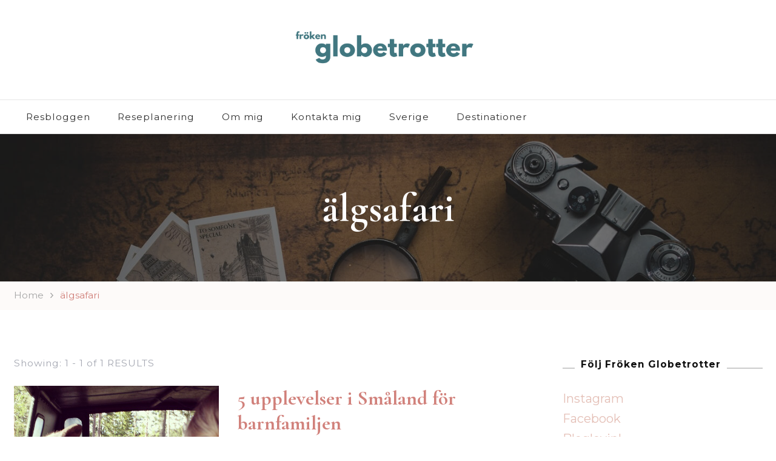

--- FILE ---
content_type: text/html; charset=UTF-8
request_url: https://frokenglobetrotter.se/tag/algsafari/
body_size: 25454
content:
    <!DOCTYPE html>
    <html lang="sv-SE" prefix="og: http://ogp.me/ns#">
    <head itemscope itemtype="http://schema.org/WebSite">
	    <meta charset="UTF-8">
    <meta name="viewport" content="width=device-width, initial-scale=1">
    <link rel="profile" href="https://gmpg.org/xfn/11">
    <meta name='robots' content='index, follow, max-image-preview:large, max-snippet:-1, max-video-preview:-1' />
	<style>img:is([sizes="auto" i], [sizes^="auto," i]) { contain-intrinsic-size: 3000px 1500px }</style>
	
	<!-- This site is optimized with the Yoast SEO plugin v20.12 - https://yoast.com/wordpress/plugins/seo/ -->
	<title>älgsafari-arkiv -</title>
	<link rel="canonical" href="https://frokenglobetrotter.se/tag/algsafari/" />
	<meta property="og:locale" content="sv_SE" />
	<meta property="og:type" content="article" />
	<meta property="og:title" content="älgsafari-arkiv -" />
	<meta property="og:url" content="https://frokenglobetrotter.se/tag/algsafari/" />
	<meta name="twitter:card" content="summary_large_image" />
	<script type="application/ld+json" class="yoast-schema-graph">{"@context":"https://schema.org","@graph":[{"@type":"CollectionPage","@id":"https://frokenglobetrotter.se/tag/algsafari/","url":"https://frokenglobetrotter.se/tag/algsafari/","name":"älgsafari-arkiv -","isPartOf":{"@id":"https://frokenglobetrotter.se/#website"},"primaryImageOfPage":{"@id":"https://frokenglobetrotter.se/tag/algsafari/#primaryimage"},"image":{"@id":"https://frokenglobetrotter.se/tag/algsafari/#primaryimage"},"thumbnailUrl":"https://frokenglobetrotter.se/wp-content/uploads/2022/04/älg.jpeg","breadcrumb":{"@id":"https://frokenglobetrotter.se/tag/algsafari/#breadcrumb"},"inLanguage":"sv-SE"},{"@type":"ImageObject","inLanguage":"sv-SE","@id":"https://frokenglobetrotter.se/tag/algsafari/#primaryimage","url":"https://frokenglobetrotter.se/wp-content/uploads/2022/04/älg.jpeg","contentUrl":"https://frokenglobetrotter.se/wp-content/uploads/2022/04/älg.jpeg","width":640,"height":640,"caption":"älg på älgsafari"},{"@type":"BreadcrumbList","@id":"https://frokenglobetrotter.se/tag/algsafari/#breadcrumb","itemListElement":[{"@type":"ListItem","position":1,"name":"Hem","item":"https://frokenglobetrotter.se/"},{"@type":"ListItem","position":2,"name":"älgsafari"}]},{"@type":"WebSite","@id":"https://frokenglobetrotter.se/#website","url":"https://frokenglobetrotter.se/","name":"","description":"","potentialAction":[{"@type":"SearchAction","target":{"@type":"EntryPoint","urlTemplate":"https://frokenglobetrotter.se/?s={search_term_string}"},"query-input":"required name=search_term_string"}],"inLanguage":"sv-SE"}]}</script>
	<!-- / Yoast SEO plugin. -->


<link rel='dns-prefetch' href='//secure.gravatar.com' />
<link rel='dns-prefetch' href='//stats.wp.com' />
<link rel='dns-prefetch' href='//fonts.googleapis.com' />
<link rel='dns-prefetch' href='//v0.wordpress.com' />
<link rel="alternate" type="application/rss+xml" title=" &raquo; Webbflöde" href="https://frokenglobetrotter.se/feed/" />
<link rel="alternate" type="application/rss+xml" title=" &raquo; Kommentarsflöde" href="https://frokenglobetrotter.se/comments/feed/" />
<link rel="alternate" type="application/rss+xml" title=" &raquo; etikettflöde för älgsafari" href="https://frokenglobetrotter.se/tag/algsafari/feed/" />
<script type="text/javascript">
/* <![CDATA[ */
window._wpemojiSettings = {"baseUrl":"https:\/\/s.w.org\/images\/core\/emoji\/16.0.1\/72x72\/","ext":".png","svgUrl":"https:\/\/s.w.org\/images\/core\/emoji\/16.0.1\/svg\/","svgExt":".svg","source":{"concatemoji":"https:\/\/frokenglobetrotter.se\/wp-includes\/js\/wp-emoji-release.min.js?ver=6.8.3"}};
/*! This file is auto-generated */
!function(s,n){var o,i,e;function c(e){try{var t={supportTests:e,timestamp:(new Date).valueOf()};sessionStorage.setItem(o,JSON.stringify(t))}catch(e){}}function p(e,t,n){e.clearRect(0,0,e.canvas.width,e.canvas.height),e.fillText(t,0,0);var t=new Uint32Array(e.getImageData(0,0,e.canvas.width,e.canvas.height).data),a=(e.clearRect(0,0,e.canvas.width,e.canvas.height),e.fillText(n,0,0),new Uint32Array(e.getImageData(0,0,e.canvas.width,e.canvas.height).data));return t.every(function(e,t){return e===a[t]})}function u(e,t){e.clearRect(0,0,e.canvas.width,e.canvas.height),e.fillText(t,0,0);for(var n=e.getImageData(16,16,1,1),a=0;a<n.data.length;a++)if(0!==n.data[a])return!1;return!0}function f(e,t,n,a){switch(t){case"flag":return n(e,"\ud83c\udff3\ufe0f\u200d\u26a7\ufe0f","\ud83c\udff3\ufe0f\u200b\u26a7\ufe0f")?!1:!n(e,"\ud83c\udde8\ud83c\uddf6","\ud83c\udde8\u200b\ud83c\uddf6")&&!n(e,"\ud83c\udff4\udb40\udc67\udb40\udc62\udb40\udc65\udb40\udc6e\udb40\udc67\udb40\udc7f","\ud83c\udff4\u200b\udb40\udc67\u200b\udb40\udc62\u200b\udb40\udc65\u200b\udb40\udc6e\u200b\udb40\udc67\u200b\udb40\udc7f");case"emoji":return!a(e,"\ud83e\udedf")}return!1}function g(e,t,n,a){var r="undefined"!=typeof WorkerGlobalScope&&self instanceof WorkerGlobalScope?new OffscreenCanvas(300,150):s.createElement("canvas"),o=r.getContext("2d",{willReadFrequently:!0}),i=(o.textBaseline="top",o.font="600 32px Arial",{});return e.forEach(function(e){i[e]=t(o,e,n,a)}),i}function t(e){var t=s.createElement("script");t.src=e,t.defer=!0,s.head.appendChild(t)}"undefined"!=typeof Promise&&(o="wpEmojiSettingsSupports",i=["flag","emoji"],n.supports={everything:!0,everythingExceptFlag:!0},e=new Promise(function(e){s.addEventListener("DOMContentLoaded",e,{once:!0})}),new Promise(function(t){var n=function(){try{var e=JSON.parse(sessionStorage.getItem(o));if("object"==typeof e&&"number"==typeof e.timestamp&&(new Date).valueOf()<e.timestamp+604800&&"object"==typeof e.supportTests)return e.supportTests}catch(e){}return null}();if(!n){if("undefined"!=typeof Worker&&"undefined"!=typeof OffscreenCanvas&&"undefined"!=typeof URL&&URL.createObjectURL&&"undefined"!=typeof Blob)try{var e="postMessage("+g.toString()+"("+[JSON.stringify(i),f.toString(),p.toString(),u.toString()].join(",")+"));",a=new Blob([e],{type:"text/javascript"}),r=new Worker(URL.createObjectURL(a),{name:"wpTestEmojiSupports"});return void(r.onmessage=function(e){c(n=e.data),r.terminate(),t(n)})}catch(e){}c(n=g(i,f,p,u))}t(n)}).then(function(e){for(var t in e)n.supports[t]=e[t],n.supports.everything=n.supports.everything&&n.supports[t],"flag"!==t&&(n.supports.everythingExceptFlag=n.supports.everythingExceptFlag&&n.supports[t]);n.supports.everythingExceptFlag=n.supports.everythingExceptFlag&&!n.supports.flag,n.DOMReady=!1,n.readyCallback=function(){n.DOMReady=!0}}).then(function(){return e}).then(function(){var e;n.supports.everything||(n.readyCallback(),(e=n.source||{}).concatemoji?t(e.concatemoji):e.wpemoji&&e.twemoji&&(t(e.twemoji),t(e.wpemoji)))}))}((window,document),window._wpemojiSettings);
/* ]]> */
</script>
<link rel='stylesheet' id='sbi_styles-css' href='https://frokenglobetrotter.se/wp-content/plugins/instagram-feed/css/sbi-styles.min.css?ver=6.9.1' type='text/css' media='all' />
<style id='wp-emoji-styles-inline-css' type='text/css'>

	img.wp-smiley, img.emoji {
		display: inline !important;
		border: none !important;
		box-shadow: none !important;
		height: 1em !important;
		width: 1em !important;
		margin: 0 0.07em !important;
		vertical-align: -0.1em !important;
		background: none !important;
		padding: 0 !important;
	}
</style>
<link rel='stylesheet' id='wp-block-library-css' href='https://frokenglobetrotter.se/wp-includes/css/dist/block-library/style.min.css?ver=6.8.3' type='text/css' media='all' />
<style id='wp-block-library-inline-css' type='text/css'>
.has-text-align-justify{text-align:justify;}
</style>
<style id='classic-theme-styles-inline-css' type='text/css'>
/*! This file is auto-generated */
.wp-block-button__link{color:#fff;background-color:#32373c;border-radius:9999px;box-shadow:none;text-decoration:none;padding:calc(.667em + 2px) calc(1.333em + 2px);font-size:1.125em}.wp-block-file__button{background:#32373c;color:#fff;text-decoration:none}
</style>
<link rel='stylesheet' id='jetpack-videopress-video-block-view-css' href='https://frokenglobetrotter.se/wp-content/plugins/jetpack/jetpack_vendor/automattic/jetpack-videopress/build/block-editor/blocks/video/view.css?minify=false&#038;ver=34ae973733627b74a14e' type='text/css' media='all' />
<link rel='stylesheet' id='mediaelement-css' href='https://frokenglobetrotter.se/wp-includes/js/mediaelement/mediaelementplayer-legacy.min.css?ver=4.2.17' type='text/css' media='all' />
<link rel='stylesheet' id='wp-mediaelement-css' href='https://frokenglobetrotter.se/wp-includes/js/mediaelement/wp-mediaelement.min.css?ver=6.8.3' type='text/css' media='all' />
<style id='global-styles-inline-css' type='text/css'>
:root{--wp--preset--aspect-ratio--square: 1;--wp--preset--aspect-ratio--4-3: 4/3;--wp--preset--aspect-ratio--3-4: 3/4;--wp--preset--aspect-ratio--3-2: 3/2;--wp--preset--aspect-ratio--2-3: 2/3;--wp--preset--aspect-ratio--16-9: 16/9;--wp--preset--aspect-ratio--9-16: 9/16;--wp--preset--color--black: #000000;--wp--preset--color--cyan-bluish-gray: #abb8c3;--wp--preset--color--white: #ffffff;--wp--preset--color--pale-pink: #f78da7;--wp--preset--color--vivid-red: #cf2e2e;--wp--preset--color--luminous-vivid-orange: #ff6900;--wp--preset--color--luminous-vivid-amber: #fcb900;--wp--preset--color--light-green-cyan: #7bdcb5;--wp--preset--color--vivid-green-cyan: #00d084;--wp--preset--color--pale-cyan-blue: #8ed1fc;--wp--preset--color--vivid-cyan-blue: #0693e3;--wp--preset--color--vivid-purple: #9b51e0;--wp--preset--color--primary: var(--primary-color, #e4bfb6);--wp--preset--color--secondary: var(--secondary-color, #d1817b);--wp--preset--color--primary-acc: var(--primary-acc-color, #F9F8F3);--wp--preset--color--secondary-acc: var(--secondary-acc-color, #FFF9F4);--wp--preset--color--body-font: var(--font-color, #343434);--wp--preset--color--heading: var(--heading-color, #d1817b);--wp--preset--color--site-bg: var(--background-color, #ffffff);--wp--preset--gradient--vivid-cyan-blue-to-vivid-purple: linear-gradient(135deg,rgba(6,147,227,1) 0%,rgb(155,81,224) 100%);--wp--preset--gradient--light-green-cyan-to-vivid-green-cyan: linear-gradient(135deg,rgb(122,220,180) 0%,rgb(0,208,130) 100%);--wp--preset--gradient--luminous-vivid-amber-to-luminous-vivid-orange: linear-gradient(135deg,rgba(252,185,0,1) 0%,rgba(255,105,0,1) 100%);--wp--preset--gradient--luminous-vivid-orange-to-vivid-red: linear-gradient(135deg,rgba(255,105,0,1) 0%,rgb(207,46,46) 100%);--wp--preset--gradient--very-light-gray-to-cyan-bluish-gray: linear-gradient(135deg,rgb(238,238,238) 0%,rgb(169,184,195) 100%);--wp--preset--gradient--cool-to-warm-spectrum: linear-gradient(135deg,rgb(74,234,220) 0%,rgb(151,120,209) 20%,rgb(207,42,186) 40%,rgb(238,44,130) 60%,rgb(251,105,98) 80%,rgb(254,248,76) 100%);--wp--preset--gradient--blush-light-purple: linear-gradient(135deg,rgb(255,206,236) 0%,rgb(152,150,240) 100%);--wp--preset--gradient--blush-bordeaux: linear-gradient(135deg,rgb(254,205,165) 0%,rgb(254,45,45) 50%,rgb(107,0,62) 100%);--wp--preset--gradient--luminous-dusk: linear-gradient(135deg,rgb(255,203,112) 0%,rgb(199,81,192) 50%,rgb(65,88,208) 100%);--wp--preset--gradient--pale-ocean: linear-gradient(135deg,rgb(255,245,203) 0%,rgb(182,227,212) 50%,rgb(51,167,181) 100%);--wp--preset--gradient--electric-grass: linear-gradient(135deg,rgb(202,248,128) 0%,rgb(113,206,126) 100%);--wp--preset--gradient--midnight: linear-gradient(135deg,rgb(2,3,129) 0%,rgb(40,116,252) 100%);--wp--preset--font-size--small: 13px;--wp--preset--font-size--medium: 20px;--wp--preset--font-size--large: 36px;--wp--preset--font-size--x-large: 42px;--wp--preset--spacing--20: 0.44rem;--wp--preset--spacing--30: 0.67rem;--wp--preset--spacing--40: 1rem;--wp--preset--spacing--50: 1.5rem;--wp--preset--spacing--60: 2.25rem;--wp--preset--spacing--70: 3.38rem;--wp--preset--spacing--80: 5.06rem;--wp--preset--shadow--natural: 6px 6px 9px rgba(0, 0, 0, 0.2);--wp--preset--shadow--deep: 12px 12px 50px rgba(0, 0, 0, 0.4);--wp--preset--shadow--sharp: 6px 6px 0px rgba(0, 0, 0, 0.2);--wp--preset--shadow--outlined: 6px 6px 0px -3px rgba(255, 255, 255, 1), 6px 6px rgba(0, 0, 0, 1);--wp--preset--shadow--crisp: 6px 6px 0px rgba(0, 0, 0, 1);}:where(.is-layout-flex){gap: 0.5em;}:where(.is-layout-grid){gap: 0.5em;}body .is-layout-flex{display: flex;}.is-layout-flex{flex-wrap: wrap;align-items: center;}.is-layout-flex > :is(*, div){margin: 0;}body .is-layout-grid{display: grid;}.is-layout-grid > :is(*, div){margin: 0;}:where(.wp-block-columns.is-layout-flex){gap: 2em;}:where(.wp-block-columns.is-layout-grid){gap: 2em;}:where(.wp-block-post-template.is-layout-flex){gap: 1.25em;}:where(.wp-block-post-template.is-layout-grid){gap: 1.25em;}.has-black-color{color: var(--wp--preset--color--black) !important;}.has-cyan-bluish-gray-color{color: var(--wp--preset--color--cyan-bluish-gray) !important;}.has-white-color{color: var(--wp--preset--color--white) !important;}.has-pale-pink-color{color: var(--wp--preset--color--pale-pink) !important;}.has-vivid-red-color{color: var(--wp--preset--color--vivid-red) !important;}.has-luminous-vivid-orange-color{color: var(--wp--preset--color--luminous-vivid-orange) !important;}.has-luminous-vivid-amber-color{color: var(--wp--preset--color--luminous-vivid-amber) !important;}.has-light-green-cyan-color{color: var(--wp--preset--color--light-green-cyan) !important;}.has-vivid-green-cyan-color{color: var(--wp--preset--color--vivid-green-cyan) !important;}.has-pale-cyan-blue-color{color: var(--wp--preset--color--pale-cyan-blue) !important;}.has-vivid-cyan-blue-color{color: var(--wp--preset--color--vivid-cyan-blue) !important;}.has-vivid-purple-color{color: var(--wp--preset--color--vivid-purple) !important;}.has-black-background-color{background-color: var(--wp--preset--color--black) !important;}.has-cyan-bluish-gray-background-color{background-color: var(--wp--preset--color--cyan-bluish-gray) !important;}.has-white-background-color{background-color: var(--wp--preset--color--white) !important;}.has-pale-pink-background-color{background-color: var(--wp--preset--color--pale-pink) !important;}.has-vivid-red-background-color{background-color: var(--wp--preset--color--vivid-red) !important;}.has-luminous-vivid-orange-background-color{background-color: var(--wp--preset--color--luminous-vivid-orange) !important;}.has-luminous-vivid-amber-background-color{background-color: var(--wp--preset--color--luminous-vivid-amber) !important;}.has-light-green-cyan-background-color{background-color: var(--wp--preset--color--light-green-cyan) !important;}.has-vivid-green-cyan-background-color{background-color: var(--wp--preset--color--vivid-green-cyan) !important;}.has-pale-cyan-blue-background-color{background-color: var(--wp--preset--color--pale-cyan-blue) !important;}.has-vivid-cyan-blue-background-color{background-color: var(--wp--preset--color--vivid-cyan-blue) !important;}.has-vivid-purple-background-color{background-color: var(--wp--preset--color--vivid-purple) !important;}.has-black-border-color{border-color: var(--wp--preset--color--black) !important;}.has-cyan-bluish-gray-border-color{border-color: var(--wp--preset--color--cyan-bluish-gray) !important;}.has-white-border-color{border-color: var(--wp--preset--color--white) !important;}.has-pale-pink-border-color{border-color: var(--wp--preset--color--pale-pink) !important;}.has-vivid-red-border-color{border-color: var(--wp--preset--color--vivid-red) !important;}.has-luminous-vivid-orange-border-color{border-color: var(--wp--preset--color--luminous-vivid-orange) !important;}.has-luminous-vivid-amber-border-color{border-color: var(--wp--preset--color--luminous-vivid-amber) !important;}.has-light-green-cyan-border-color{border-color: var(--wp--preset--color--light-green-cyan) !important;}.has-vivid-green-cyan-border-color{border-color: var(--wp--preset--color--vivid-green-cyan) !important;}.has-pale-cyan-blue-border-color{border-color: var(--wp--preset--color--pale-cyan-blue) !important;}.has-vivid-cyan-blue-border-color{border-color: var(--wp--preset--color--vivid-cyan-blue) !important;}.has-vivid-purple-border-color{border-color: var(--wp--preset--color--vivid-purple) !important;}.has-vivid-cyan-blue-to-vivid-purple-gradient-background{background: var(--wp--preset--gradient--vivid-cyan-blue-to-vivid-purple) !important;}.has-light-green-cyan-to-vivid-green-cyan-gradient-background{background: var(--wp--preset--gradient--light-green-cyan-to-vivid-green-cyan) !important;}.has-luminous-vivid-amber-to-luminous-vivid-orange-gradient-background{background: var(--wp--preset--gradient--luminous-vivid-amber-to-luminous-vivid-orange) !important;}.has-luminous-vivid-orange-to-vivid-red-gradient-background{background: var(--wp--preset--gradient--luminous-vivid-orange-to-vivid-red) !important;}.has-very-light-gray-to-cyan-bluish-gray-gradient-background{background: var(--wp--preset--gradient--very-light-gray-to-cyan-bluish-gray) !important;}.has-cool-to-warm-spectrum-gradient-background{background: var(--wp--preset--gradient--cool-to-warm-spectrum) !important;}.has-blush-light-purple-gradient-background{background: var(--wp--preset--gradient--blush-light-purple) !important;}.has-blush-bordeaux-gradient-background{background: var(--wp--preset--gradient--blush-bordeaux) !important;}.has-luminous-dusk-gradient-background{background: var(--wp--preset--gradient--luminous-dusk) !important;}.has-pale-ocean-gradient-background{background: var(--wp--preset--gradient--pale-ocean) !important;}.has-electric-grass-gradient-background{background: var(--wp--preset--gradient--electric-grass) !important;}.has-midnight-gradient-background{background: var(--wp--preset--gradient--midnight) !important;}.has-small-font-size{font-size: var(--wp--preset--font-size--small) !important;}.has-medium-font-size{font-size: var(--wp--preset--font-size--medium) !important;}.has-large-font-size{font-size: var(--wp--preset--font-size--large) !important;}.has-x-large-font-size{font-size: var(--wp--preset--font-size--x-large) !important;}
:where(.wp-block-post-template.is-layout-flex){gap: 1.25em;}:where(.wp-block-post-template.is-layout-grid){gap: 1.25em;}
:where(.wp-block-columns.is-layout-flex){gap: 2em;}:where(.wp-block-columns.is-layout-grid){gap: 2em;}
:root :where(.wp-block-pullquote){font-size: 1.5em;line-height: 1.6;}
</style>
<link rel='stylesheet' id='blossomthemes-toolkit-css' href='https://frokenglobetrotter.se/wp-content/plugins/blossomthemes-toolkit/public/css/blossomthemes-toolkit-public.min.css?ver=2.2.6' type='text/css' media='all' />
<link rel='stylesheet' id='owl-carousel-css' href='https://frokenglobetrotter.se/wp-content/themes/blossom-travel-pro/css/owl.carousel.min.css?ver=2.3.4' type='text/css' media='all' />
<link rel='stylesheet' id='animate-css' href='https://frokenglobetrotter.se/wp-content/themes/blossom-travel-pro/css/animate.min.css?ver=3.5.2' type='text/css' media='all' />
<link rel='stylesheet' id='blossom-travel-pro-google-fonts-css' href='https://fonts.googleapis.com/css?family=Montserrat%3A100%2C200%2C300%2Cregular%2C500%2C600%2C700%2C800%2C900%2C100italic%2C200italic%2C300italic%2Citalic%2C500italic%2C600italic%2C700italic%2C800italic%2C900italic%7CCormorant+Garamond%3A300%2C300italic%2Cregular%2Citalic%2C500%2C500italic%2C600%2C600italic%2C700%2C700italic%7CLeague+Spartan%3A600%7CMontserrat%3Aregular' type='text/css' media='all' />
<link rel='stylesheet' id='jquery-mCustomScrollbar-css' href='https://frokenglobetrotter.se/wp-content/themes/blossom-travel-pro/css/jquery.mCustomScrollbar.min.css?ver=2.3.4' type='text/css' media='all' />
<link rel='stylesheet' id='blossom-travel-pro-css' href='https://frokenglobetrotter.se/wp-content/themes/blossom-travel-pro/style.css?ver=2.3.4' type='text/css' media='all' />
<link rel='stylesheet' id='jetpack_css-css' href='https://frokenglobetrotter.se/wp-content/plugins/jetpack/css/jetpack.css?ver=12.3.1' type='text/css' media='all' />
<script type="text/javascript" src="https://frokenglobetrotter.se/wp-includes/js/jquery/jquery.min.js?ver=3.7.1" id="jquery-core-js"></script>
<script type="text/javascript" src="https://frokenglobetrotter.se/wp-includes/js/jquery/jquery-migrate.min.js?ver=3.4.1" id="jquery-migrate-js"></script>
<script type="text/javascript" id="wp-statistics-tracker-js-extra">
/* <![CDATA[ */
var WP_Statistics_Tracker_Object = {"hitRequestUrl":"https:\/\/frokenglobetrotter.se\/wp-json\/wp-statistics\/v2\/hit?wp_statistics_hit_rest=yes&track_all=0&current_page_type=post_tag&current_page_id=846&search_query&page_uri=L3RhZy9hbGdzYWZhcmkv","keepOnlineRequestUrl":"https:\/\/frokenglobetrotter.se\/wp-json\/wp-statistics\/v2\/online?wp_statistics_hit_rest=yes&track_all=0&current_page_type=post_tag&current_page_id=846&search_query&page_uri=L3RhZy9hbGdzYWZhcmkv","option":{"dntEnabled":"","cacheCompatibility":"1"}};
/* ]]> */
</script>
<script type="text/javascript" src="https://frokenglobetrotter.se/wp-content/plugins/wp-statistics/assets/js/tracker.js?ver=6.8.3" id="wp-statistics-tracker-js"></script>
<link rel="https://api.w.org/" href="https://frokenglobetrotter.se/wp-json/" /><link rel="alternate" title="JSON" type="application/json" href="https://frokenglobetrotter.se/wp-json/wp/v2/tags/846" /><link rel="EditURI" type="application/rsd+xml" title="RSD" href="https://frokenglobetrotter.se/xmlrpc.php?rsd" />
<meta name="generator" content="WordPress 6.8.3" />
	<style>img#wpstats{display:none}</style>
		<!-- Analytics by WP Statistics v14.1.4 - https://wp-statistics.com/ -->
<meta property="og:title" content="älgsafari" />
<meta property="og:type" content="website" />
<meta property="og:image" content="https://frokenglobetrotter.se/wp-content/uploads/2024/07/cropped-MG_2092-scaled-1.jpeg" />
<meta property="og:locale" content="sv_SE" />
<meta name="twitter:card" content="summary" />
<style type='text/css' media='all'>
	:root {
		--primary-color: #e4bfb6;
		--primary-color-rgb: 228, 191, 182;
		--primary-font: Montserrat;
		--secondary-font: Cormorant Garamond;
		--secondary-color: #d1817b;
		--secondary-color-rgb: 209, 129, 123;
		--primary-acc-color: #F9F8F3;
		--secondary-acc-color: #FFF9F4;
		--font-color: #343434;
		--font-color-rgb: 52, 52, 52;
		--heading-color: #d1817b;
		--heading-color-rgb: 209, 129, 123;
		--container-width  : 1235px;
	}

	@media (min-width: 767px) and (max-width: 1024px){
		:root{
			--container-width  : 768px;
		}
	}

	@media (max-width: 767px){
		:root{
			--container-width  : 420px;
		}
	}

    .content-newsletter .blossomthemes-email-newsletter-wrapper.bg-img:after,
    .widget_blossomthemes_email_newsletter_widget .blossomthemes-email-newsletter-wrapper:after{
        background: rgba(228, 191, 182, 0.8);    }
    
    /*Typography*/

    body,
    button,
    input,
    select,
    optgroup,
    textarea{
        font-family : Montserrat;
        font-size   : 20px;        
    }
    
            body.custom-background {
            background: url();
        }
            
    .sticky-bar-content {
        background: #e4bfb6;
        color: #111111;
    }

    .sticky-t-bar:not(.active) .close {
        background: #e4bfb6;
    }

    .site-title{
        font-size   : 79px;
        font-family : League Spartan;
        font-weight : 600;
        font-style  : normal;
    }
    
    .site-title a, 
    .header-one .site-title a{
		color: #3f3f3f;
	}

	.custom-logo-link img{
	    width: 348px;
	    max-width: 100%;
	}

	.second-custom-logo-link img {
		width: 348px;
	    max-width: 100%;
	}

	.about-section .btn-readmore, 
	.single .content-area .single-travel-essential .section-title, 
	#secondary .widget_blossomtheme_companion_cta_widget .text-holder p, 
	.site-footer .widget_blossomtheme_companion_cta_widget .text-holder p {
		font-family : Montserrat;
	}

	section[class*="-section"] .widget .widget-title, 
	.section-title, 
	.banner .banner-caption .entry-title, 
	.slider-two .item .entry-header .entry-title, 
	.slider-three .item .entry-header .entry-title, 
	.slider-four .item .entry-header .entry-title, 
	.slider-five .item-wrap .entry-header .entry-title, 
	.trending-section .widget ul li .entry-header .entry-title, 
	.about-section .widget .widget-title, 
	.trending-stories-section article .entry-title,  
	.newsletter-section .blossomthemes-email-newsletter-wrapper h3, 
	.widget_bttk_author_bio .title-holder, 
	.widget-area .widget_blossomthemes_email_newsletter_widget .text-holder h3, 
	.site-footer .widget_blossomthemes_email_newsletter_widget .text-holder h3, 
	body[class*="post-lay-"] .site-main .large-post .entry-title, 
	body[class*="post-lay-"] .site-main article:not(.large-post) .entry-title, 
	.additional-post .section-grid article .entry-title, 
	.page-template-contact .site-main .widget-title, 
	.single .site-content .page-header .page-title, 
	.trending-post-section .section-grid article .entry-title, 
	.popular-cat-section .section-grid article .entry-title, 
	.popular-post-section .widget_bttk_popular_post ul:not(.style-one) li .entry-title, 
	.banner .item .entry-header .title, 
	.widget_bttk_popular_post ul li .entry-header .entry-title, 
	.widget_bttk_pro_recent_post ul li .entry-header .entry-title {
		font-family : Cormorant Garamond;
	}

	#primary .post .entry-content h1,
    #primary .page .entry-content h1{
        font-family: Montserrat;
        font-size: 49px;        
    }
    
    #primary .post .entry-content h2,
    #primary .page .entry-content h2{
        font-family: Montserrat;
        font-size: 39px;
    }
    
    #primary .post .entry-content h3,
    #primary .page .entry-content h3{
        font-family: Montserrat;
        font-size: 31px;
    }
    
    #primary .post .entry-content h4,
    #primary .page .entry-content h4{
        font-family: Montserrat;
        font-size: 25px;
    }
    
    #primary .post .entry-content h5,
    #primary .page .entry-content h5{
        font-family: Montserrat;
        font-size: 20px;
    }
    
    #primary .post .entry-content h6,
    #primary .page .entry-content h6{
        font-family: Montserrat;
        font-size: 16px;
    }
    
    /*Color Scheme*/

    button:hover,
	input[type="button"]:hover,
	input[type="reset"]:hover,
	input[type="submit"]:hover, 
	.widget_archive ul li::before, 
	.widget_categories ul li::before, 
	.widget_pages ul li::before, 
	.widget_meta ul li::before, 
	.widget_recent_comments ul li::before, 
	.widget_recent_entries ul li::before, 
	.widget_nav_menu ul li::before, 
	.comment-form p.form-submit input[type="submit"], 
	.pagination .page-numbers.current, 
	.posts-navigation .nav-links a:hover, 
	#load-posts a.loading, 
	#load-posts a:hover, 
	#load-posts a.disabled, 
	.sticky-t-bar:not(.active) .close,
	.main-navigation ul li a:after, 
	.main-navigation ul ul li:hover > a, 
	.main-navigation ul ul li a:hover, 
	.main-navigation ul ul li.current-menu-item > a, 
	.main-navigation ul ul li.current_page_item > a, 
	.main-navigation ul ul li.current-menu-ancestor > a, 
	.main-navigation ul ul li.current_page_ancestor > a, 
	.btn-readmore, 
	.banner-caption .blossomthemes-email-newsletter-wrapper form input[type="submit"]:hover, 
	.slider-two .owl-carousel .owl-nav [class*="owl-"], 
	.slider-five .owl-carousel .owl-nav [class*="owl-"], 
	.trending-section .owl-carousel .owl-nav [class*="owl-"], 
	.widget_bttk_image_text_widget ul li:hover .btn-readmore, 
	.post-thumbnail .social-list li a, 
	.popular-post-section .owl-carousel .owl-nav [class*="owl-"], 
	.trending-post-section .owl-carousel .owl-nav [class*="owl-"], 
	.popular-cat-section .owl-carousel .owl-nav [class*="owl-"], 
	.widget_blossomtheme_companion_cta_widget .btn-cta, 
	.widget_calendar table caption, 
	.tagcloud a, 
	.widget_bttk_author_bio .readmore, 
	.widget_bttk_author_bio .author-socicons li a:hover, 
	.page-template-contact .site-main form input[type="submit"], 
	.single .site-main article .social-list li a, 
	.single-lay-five .site-content .page-header .social-list li a, 
	.single-lay-six .site-content .page-header .social-list li a, 
	.widget_bttk_social_links ul li a:hover, 
	.widget_bttk_posts_category_slider_widget .owl-theme .owl-nav [class*="owl-"]:hover, 
	.widget_bttk_description_widget .social-profile li a, 
	.footer-social .social-list li a:hover svg, 
	.site-footer .widget_bttk_posts_category_slider_widget .owl-carousel .owl-dots .owl-dot.active, 
	.site-footer .widget_bttk_posts_category_slider_widget .owl-carousel .owl-dots .owl-dot:hover, 
	.site-footer .widget_bttk_social_links ul li a:hover, 
	.bttk-itw-holder .owl-stage li, 
	.author-section .author-img, 
	.trending-section .owl-carousel .owl-nav [class*="owl-"].disabled, 
	.trending-section .owl-carousel .owl-nav [class*="owl-"].disabled:hover, 
	.page-template-destination .site-main .tab-btn-wrap .tab-btn::after {
		background: #e4bfb6;
	}

	.banner-caption .blossomthemes-email-newsletter-wrapper form label input[type="checkbox"]:checked + .check-mark, 
	.feature-category-section .widget_bttk_custom_categories ul li, 
	.widget_search .search-form .search-submit, 
	.error404 .site-main .search-form .search-submit {
		background-color: #e4bfb6;
	}

	.pagination .page-numbers:hover, 
	.pagination .page-numbers.current, 
	.posts-navigation .nav-links a:hover, 
	#load-posts a.loading, 
	#load-posts a:hover, 
	#load-posts a.disabled, 
	.banner-caption .blossomthemes-email-newsletter-wrapper form label input[type="checkbox"]:checked + .check-mark, 
	.post-thumbnail .social-list li a, 
	.widget_blossomtheme_companion_cta_widget .btn-cta, 
	.widget_bttk_author_bio .author-socicons li a:hover, 
	.single .site-main article .social-list li a, 
	.single-lay-five .site-content .page-header .social-list li a, 
	.single-lay-six .site-content .page-header .social-list li a, 
	.site-footer .widget_bttk_posts_category_slider_widget .owl-carousel .owl-dots .owl-dot.active, 
	.site-footer .widget_bttk_posts_category_slider_widget .owl-carousel .owl-dots .owl-dot:hover {
		border-color: #e4bfb6;
	}

	a, a:hover, 
	#secondary .widget ul li a:hover, 
	.site-footer .widget ul li a:hover, 
	.comment-respond .comment-reply-title a:hover, 
	.social-list li a:hover, 
	.header-five .header-t .header-social .social-list li a:hover, 
	.banner .entry-header .entry-title a:hover, 
	.banner .banner-caption .entry-title a:hover, 
	.banner .item .entry-header .title a:hover, 
	.slider-one .entry-header .entry-meta > span a:hover, 
	.slider-two .item .entry-header .entry-title a:hover, 
	.slider-two .item .entry-header span.category a:hover, 
	.slider-three .item .entry-header .entry-title a:hover, 
	.slider-three .item .entry-meta > span a:hover, 
	.slider-four .item .entry-header .entry-title a:hover, 
	.slider-four .item .entry-meta > span a:hover, 
	.slider-five .item-wrap .entry-header .entry-title a:hover, 
	.slider-five .item-wrap .entry-meta > span a:hover, 
	.trending-section li .entry-header span.cat-links a:hover, 
	.trending-section .widget ul li .entry-title a:hover, 
	article .entry-title a:hover, 
	.entry-meta > span a:hover, 
	.entry-footer > span a:hover, 
	.trending-stories-section article:not(.large-post) span.category a, 
	span.category a:hover, 
	article.large-post span.category a:hover, 
	article.large-post .entry-title a:hover, 
	.popular-post-section .widget ul.style-one li .entry-title a:hover, 
	.trending-post-section.style-three article .entry-title a:hover, 
	.popular-cat-section.style-three article .entry-title a:hover, 
	.popular-post-section .widget .style-one .entry-header .cat-links a:hover, 
	.trending-post-section.style-three article .category a:hover, 
	.popular-cat-section.style-three article .category a:hover, 
	#secondary .widget_bttk_popular_post .entry-meta > span a:hover, 
	#secondary .widget_bttk_pro_recent_post .entry-meta > span a:hover, 
	.post-lay-one .site-main article:not(.large-post) span.category a:hover, 
	.post-lay-one .site-main .large-post .entry-footer > span a:hover, 
	.post-lay-one .site-main article:not(.large-post) .btn-readmore:hover, 
	.post-lay-two .site-main article span.category a:hover, 
	.post-lay-two .site-main article .entry-title a:hover, 
	.post-lay-three .site-main article span.category a:hover, 
	.post-lay-five .site-main article .category a:hover, 
	.post-lay-five .site-main article .entry-title a:hover, 
	.single .page-header span.category a:hover, 
	.single .page-header .entry-meta > span a:hover, 
	.single .site-main .article-meta .byline a:hover, 
	.single-lay-four .page-header .meta-info-wrap .byline a:hover, 
	.single-lay-five .page-header .meta-info-wrap .byline a:hover, 
	.single-lay-six .page-header .meta-info-wrap .byline a:hover, 
	.single-lay-four .page-header .meta-info-wrap > span a:hover, 
	.single-lay-five .page-header .meta-info-wrap > span a:hover, 
	.single-lay-six .page-header .meta-info-wrap > span a:hover, 
	.widget_bttk_icon_text_widget .rtc-itw-inner-holder .icon-holder, 
	.widget_blossomthemes_stat_counter_widget .blossomthemes-sc-holder .icon-holder, 
	.footer-social .social-list li a:hover:after, 
	.popular-post-section .widget_bttk_popular_post ul:not(.style-one) li .entry-title a:hover, 
	.header-one .header-social .social-list li a:hover, 
	.shop-section .item h3 a:hover, 
	.site-footer .widget_bttk_popular_post .style-three li .entry-header .cat-links a:hover, 
	.site-footer .widget_bttk_pro_recent_post .style-three li .entry-header .cat-links a:hover, 
	.site-footer .widget_bttk_popular_post .style-three li .entry-meta span > a:hover, 
	.site-footer .widget_bttk_pro_recent_post .style-three li .entry-meta span > a:hover, 
	.site-footer .widget_bttk_popular_post .style-three li .entry-header .entry-title a:hover, 
	.site-footer .widget_bttk_pro_recent_post .style-three li .entry-header .entry-title a:hover, 
	body.home:not(.slider-one-layout):not(.static-banner-layout) .header-one .header-search .search-toggle:hover, 
	body.home:not(.slider-one-layout):not(.static-banner-layout) .header-one .submenu-toggle:hover, 
	body.home:not(.slider-one-layout):not(.static-banner-layout) .header-one .header-social .social-list li a:hover, 
	body.blog:not(.slider-one-layout):not(.static-banner-layout) .header-one .header-search .search-toggle:hover, 
	body.blog:not(.slider-one-layout):not(.static-banner-layout) .header-one .submenu-toggle:hover, 
	body.blog:not(.slider-one-layout):not(.static-banner-layout) .header-one .header-social .social-list li a:hover {
		color: #e4bfb6;
	}

	.header-search .search-toggle:hover svg path,
	.site-header.header-three .header-right .header-search .search-toggle:hover path, .header-four .header-t .header-social + .header-search .search-toggle:hover path,
	.header-six .header-right .header-search .search-toggle:hover path {
		fill: #e4bfb6;
	}
    
    blockquote {
		background-image: url('data:image/svg+xml; utf-8, <svg xmlns="http://www.w3.org/2000/svg" viewBox="0 0 74 74"><path fill="%23e4bfb6" d="M68.871,47.073A12.886,12.886,0,0,0,56.71,36.191c1.494-5.547,5.121-7.752,9.53-9.032a.515.515,0,0,0,.356-.569l-.711-4.409s-.071-.356-.64-.284C50.024,23.6,39.712,35.2,41.632,49.277,43.41,59.021,51.02,62.79,58.061,61.794a12.968,12.968,0,0,0,10.81-14.722ZM20.3,36.191c1.422-5.547,5.192-7.752,9.53-9.032a.515.515,0,0,0,.356-.569l-.64-4.409s-.071-.356-.64-.284C13.682,23.532,3.441,35.124,5.219,49.206c1.849,9.815,9.53,13.584,16.5,12.588A12.865,12.865,0,0,0,32.458,47.073,12.693,12.693,0,0,0,20.3,36.191Z"></path></svg>');
	}

	.search .page-header .search-form .search-submit:hover, 
	.search .page-header .search-form .search-submit:active, 
	.search .page-header .search-form .search-submit:focus {
		background-image: url('data:image/svg+xml; utf-8, <svg xmlns="http://www.w3.org/2000/svg" viewBox="0 0 512 512"><path fill="%23e4bfb6" d="M505 442.7L405.3 343c-4.5-4.5-10.6-7-17-7H372c27.6-35.3 44-79.7 44-128C416 93.1 322.9 0 208 0S0 93.1 0 208s93.1 208 208 208c48.3 0 92.7-16.4 128-44v16.3c0 6.4 2.5 12.5 7 17l99.7 99.7c9.4 9.4 24.6 9.4 33.9 0l28.3-28.3c9.4-9.4 9.4-24.6.1-34zM208 336c-70.7 0-128-57.2-128-128 0-70.7 57.2-128 128-128 70.7 0 128 57.2 128 128 0 70.7-57.2 128-128 128z"></path></svg>')
	}

	.widget_bttk_author_bio .title-holder::before {
		background-image: url('data:image/svg+xml; utf-8, <svg xmlns="http://www.w3.org/2000/svg" viewBox="0 0 86.268 7.604"><path fill="%23e4bfb6" d="M55.162,0h0a9.129,9.129,0,0,1,6.8,3.073A7,7,0,0,0,67.17,5.44a7,7,0,0,0,5.208-2.367A9.129,9.129,0,0,1,79.182,0h0a9.133,9.133,0,0,1,6.8,3.073,1.082,1.082,0,1,1-1.6,1.455,6.98,6.98,0,0,0-5.2-2.368h0a7.007,7.007,0,0,0-5.208,2.368A9.139,9.139,0,0,1,67.169,7.6a9.14,9.14,0,0,1-6.805-3.075,6.989,6.989,0,0,0-5.2-2.368h-.005a7,7,0,0,0-5.21,2.368A9.142,9.142,0,0,1,43.144,7.6a9.14,9.14,0,0,1-6.805-3.075,7.069,7.069,0,0,0-10.42,0A9.149,9.149,0,0,1,19.109,7.6h0A9.145,9.145,0,0,1,12.3,4.528,6.984,6.984,0,0,0,7.092,2.16h0A7,7,0,0,0,1.882,4.528a1.081,1.081,0,1,1-1.6-1.455A9.137,9.137,0,0,1,7.09,0h0A9.145,9.145,0,0,1,13.9,3.073a6.985,6.985,0,0,0,5.2,2.367h0a7.012,7.012,0,0,0,5.213-2.367,9.275,9.275,0,0,1,13.612,0,7.01,7.01,0,0,0,5.21,2.367,7,7,0,0,0,5.21-2.367A9.146,9.146,0,0,1,55.162,0"></path></svg>');
	}

	.comment-body .reply .comment-reply-link:hover:before {
		background-image: url('data:image/svg+xml; utf-8, <svg xmlns="http://www.w3.org/2000/svg" viewBox="0 0 18 15"><path fill="%23e4bfb6" d="M934,147.2a11.941,11.941,0,0,1,7.5,3.7,16.063,16.063,0,0,1,3.5,7.3c-2.4-3.4-6.1-5.1-11-5.1v4.1l-7-7,7-7Z" transform="translate(-927 -143.2)"/></svg>');
	}

	.instagram-section .profile-link::after {
		background-image: url('data:image/svg+xml; utf-8, <svg xmlns="http://www.w3.org/2000/svg" viewBox="0 0 192 512"><path fill="%23e4bfb6" d="M0 384.662V127.338c0-17.818 21.543-26.741 34.142-14.142l128.662 128.662c7.81 7.81 7.81 20.474 0 28.284L34.142 398.804C21.543 411.404 0 402.48 0 384.662z"></path></svg>');
	}

	.widget-area .widget_blossomthemes_email_newsletter_widget .text-holder h3::after, 
	.site-footer .widget_blossomthemes_email_newsletter_widget .text-holder h3::after {
		background-image: url('data:image/svg+xml; utf-8, <svg xmlns="http://www.w3.org/2000/svg" viewBox="0 0 86.268 7.604"><path fill="%23e4bfb6" d="M55.162,0h0a9.129,9.129,0,0,1,6.8,3.073A7,7,0,0,0,67.17,5.44a7,7,0,0,0,5.208-2.367A9.129,9.129,0,0,1,79.182,0h0a9.133,9.133,0,0,1,6.8,3.073,1.082,1.082,0,1,1-1.6,1.455,6.98,6.98,0,0,0-5.2-2.368h0a7.007,7.007,0,0,0-5.208,2.368A9.139,9.139,0,0,1,67.169,7.6a9.14,9.14,0,0,1-6.805-3.075,6.989,6.989,0,0,0-5.2-2.368h-.005a7,7,0,0,0-5.21,2.368A9.142,9.142,0,0,1,43.144,7.6a9.14,9.14,0,0,1-6.805-3.075,7.069,7.069,0,0,0-10.42,0A9.149,9.149,0,0,1,19.109,7.6h0A9.145,9.145,0,0,1,12.3,4.528,6.984,6.984,0,0,0,7.092,2.16h0A7,7,0,0,0,1.882,4.528a1.081,1.081,0,1,1-1.6-1.455A9.137,9.137,0,0,1,7.09,0h0A9.145,9.145,0,0,1,13.9,3.073a6.985,6.985,0,0,0,5.2,2.367h0a7.012,7.012,0,0,0,5.213-2.367,9.275,9.275,0,0,1,13.612,0,7.01,7.01,0,0,0,5.21,2.367,7,7,0,0,0,5.21-2.367A9.146,9.146,0,0,1,55.162,0"></path></svg>');
	}

	
	/*Secondary color*/
	.comment-form p.form-submit input[type="submit"]:hover, 
	.sticky-t-bar .btn-readmore, 
	.sticky-t-bar .btn-readmore:hover, 
	.header-five .header-t, 
	.btn-readmore:hover, 
	.slider-two .owl-carousel .owl-nav [class*="owl-"]:hover, 
	.slider-two .owl-carousel .owl-nav [class*="owl-"].disabled, 
	.slider-five .owl-carousel .owl-nav [class*="owl-"]:hover, 
	.slider-five .owl-carousel .owl-nav [class*="owl-"].disabled, 
	.trending-section .owl-carousel .owl-nav [class*="owl-"]:hover,  
	.popular-post-section .owl-stage-outer .owl-item, 
	.trending-post-section.style-three .owl-stage-outer .owl-item, 
	.popular-cat-section.style-three .owl-stage-outer .owl-item, 
	.popular-post-section .widget ul.style-one li, 
	.trending-post-section.style-three article, 
	.popular-cat-section.style-three article, 
	.widget_blossomtheme_companion_cta_widget .btn-cta:hover, 
	.tagcloud a:hover, 
	.widget_bttk_author_bio .readmore:hover, 
	.widget_bttk_contact_social_links ul.social-networks li a:hover, 
	.author-section .social-list li a:hover, 
	body.single:not(.single-lay-one) .site-header.header-one, 
	body.single-product .site-header.header-one, 
	.widget_bttk_description_widget .social-profile li a:hover {
		background: #d1817b;
	}

	.comment-respond .comment-form p.comment-form-cookies-consent input[type="checkbox"]:checked + label::before, 
	.widget_search .search-form .search-submit:hover, 
	.widget_search .search-form .search-submit:active, 
	.widget_search .search-form .search-submit:focus, 
	.error404 .site-main .search-form .search-submit:hover, 
	.error404 .site-main .search-form .search-submit:active, 
	.error404 .site-main .search-form .search-submit:focus {
		background-color: #d1817b;
	}

	.comment-respond .comment-form p.comment-form-cookies-consent input[type="checkbox"]:checked + label::before, 
	.widget_blossomtheme_companion_cta_widget .btn-cta:hover, 
	.widget_bttk_contact_social_links ul.social-networks li a, 
	.author-section .social-list li a:hover {
		border-color: #d1817b;
	}

	.breadcrumb-wrapper .current, 
	.breadcrumb-wrapper a:hover, 
	.page-header .breadcrumb-wrapper a:hover, 
	.comment-author a:hover, 
	.comment-metadata a:hover, 
	.comment-body .reply .comment-reply-link:hover, 
	.comment-respond .comment-reply-title a, 
	.post-navigation .nav-links a:hover .post-title, 
	.slider-two .item .entry-header span.category a, 
	.trending-section li .entry-header span.cat-links a, 
	.shop-section .item .price, 
	span.category a, .instagram-section .profile-link:hover, 
	.widget_bttk_contact_social_links ul.contact-list li svg, 
	.widget_bttk_contact_social_links ul li a:hover, 
	.widget_bttk_contact_social_links ul.social-networks li a, 
	.post-lay-one .site-main article:not(.large-post) span.category a, 
	.post-lay-one .site-main article:not(.large-post) .btn-readmore > svg, 
	.post-lay-three .site-main article span.category a, 
	.post-lay-three .site-main article .entry-footer .button-wrap .btn-readmore:hover, 
	.post-lay-four .site-main article .entry-footer .button-wrap .btn-readmore:hover, 
	.post-lay-three .site-main article .entry-footer .button-wrap .btn-readmore > svg, 
	.post-lay-four .site-main article .entry-footer .button-wrap .btn-readmore > svg, 
	.error-num, .additional-post article .entry-footer .btn-readmore:hover, 
	.additional-post article .entry-footer .btn-readmore svg, 
	.single .site-main .entry-footer > span.cat-tags a:hover, 
	.single-lay-four .page-header span.category a, 
	.single-lay-five .page-header span.category a, 
	.single-lay-six .page-header span.category a {
		color: #d1817b;
	}

	section.trending-stories-section, 
	section.about-section {
		border-top-color: rgba(228, 191, 182, 0.3);	}

	.main-navigation ul ul li a {
		border-bottom-color: rgba(228, 191, 182, 0.15);	}

	.header-four .header-t, 
	section.featured-section, 
	section.feature-category-section, 
	section.explore-destination-section, 
	section.newsletter-section {
		background: rgba(228, 191, 182, 0.1);	}

	.widget-area .widget_blossomthemes_email_newsletter_widget input[type="submit"], 
	.site-footer .widget_blossomthemes_email_newsletter_widget input[type="submit"], 
	#secondary .widget_bttk_custom_categories ul li .post-count, 
	.site-footer .widget_bttk_custom_categories ul li .post-count {
		background: rgba(228, 191, 182, 0.75);	}

	#secondary .widget_bttk_custom_categories ul li a:hover .post-count, 
	#secondary .widget_bttk_custom_categories ul li a:hover:focus .post-count, 
	.site-footer .widget_bttk_custom_categories ul li a:hover .post-count, 
	.site-footer .widget_bttk_custom_categories ul li a:hover:focus .post-count {
	    background: rgba(228, 191, 182, 0.85);	}

	.widget-area .widget_blossomthemes_email_newsletter_widget input[type="submit"]:hover, 
	.widget-area .widget_blossomthemes_email_newsletter_widget input[type="submit"]:active, 
	.widget-area .widget_blossomthemes_email_newsletter_widget input[type="submit"]:focus, 
	.site-footer .widget_blossomthemes_email_newsletter_widget input[type="submit"]:hover, 
	.site-footer .widget_blossomthemes_email_newsletter_widget input[type="submit"]:active, 
	.site-footer .widget_blossomthemes_email_newsletter_widget input[type="submit"]:focus {
		background: rgba(228, 191, 182, 0.9);	}

	.top-bar {
		background: rgba(228, 191, 182, 0.08);	}

	@media screen and (max-width: 1024px) {
		.responsive-nav .search-form .search-submit {
			background-color: #e4bfb6;
		}

		button.toggle-btn:hover .toggle-bar, 
		body.home:not(.slider-one-layout):not(.static-banner-layout) .header-one button.toggle-btn:hover .toggle-bar, 
		body.blog:not(.slider-one-layout):not(.static-banner-layout) .header-one button.toggle-btn:hover .toggle-bar {
			background: #d1817b;
		}

		.responsive-nav .search-form .search-submit:hover, 
		.responsive-nav .search-form .search-submit:active, 
		.responsive-nav .search-form .search-submit:focus {
			background-color: #d1817b;
		}

		.main-navigation ul li:hover > a, 
		.main-navigation ul li a:hover, 
		.main-navigation ul li.current-menu-item > a, 
		.main-navigation ul li.current_page_item > a, 
		.main-navigation ul li.current-menu-ancestor > a, 
		.main-navigation ul li.current_page_ancestor > a {
			color: #d1817b;
		}
	}

	@media screen and (max-width: 767px) {
		.banner-caption {
			background: rgba(209, 129, 123, 0.2);		}

		.slider-five .owl-carousel .owl-dots .owl-dot {
			background: #e4bfb6;
		}

		.slider-five .owl-carousel .owl-dots .owl-dot, 
		.slider-five .owl-carousel .owl-dots .owl-dot.active {
			border-color: #e4bfb6;
		}

		section[class*="-section"] .widget .widget-title::after, 
		.section-title::after {
			background-image: url('data:image/svg+xml; utf-8, <svg xmlns="http://www.w3.org/2000/svg" viewBox="0 0 86.268 7.604"><path fill="%23e4bfb6" d="M55.162,0h0a9.129,9.129,0,0,1,6.8,3.073A7,7,0,0,0,67.17,5.44a7,7,0,0,0,5.208-2.367A9.129,9.129,0,0,1,79.182,0h0a9.133,9.133,0,0,1,6.8,3.073,1.082,1.082,0,1,1-1.6,1.455,6.98,6.98,0,0,0-5.2-2.368h0a7.007,7.007,0,0,0-5.208,2.368A9.139,9.139,0,0,1,67.169,7.6a9.14,9.14,0,0,1-6.805-3.075,6.989,6.989,0,0,0-5.2-2.368h-.005a7,7,0,0,0-5.21,2.368A9.142,9.142,0,0,1,43.144,7.6a9.14,9.14,0,0,1-6.805-3.075,7.069,7.069,0,0,0-10.42,0A9.149,9.149,0,0,1,19.109,7.6h0A9.145,9.145,0,0,1,12.3,4.528,6.984,6.984,0,0,0,7.092,2.16h0A7,7,0,0,0,1.882,4.528a1.081,1.081,0,1,1-1.6-1.455A9.137,9.137,0,0,1,7.09,0h0A9.145,9.145,0,0,1,13.9,3.073a6.985,6.985,0,0,0,5.2,2.367h0a7.012,7.012,0,0,0,5.213-2.367,9.275,9.275,0,0,1,13.612,0,7.01,7.01,0,0,0,5.21,2.367,7,7,0,0,0,5.21-2.367A9.146,9.146,0,0,1,55.162,0"></path></svg>');
		}

		.newsletter-section .blossomthemes-email-newsletter-wrapper h3::after {
			background-image: url('data:image/svg+xml; utf-8, <svg xmlns="http://www.w3.org/2000/svg" viewBox="0 0 86.268 7.604"><path fill="%23e4bfb6" d="M55.162,0h0a9.129,9.129,0,0,1,6.8,3.073A7,7,0,0,0,67.17,5.44a7,7,0,0,0,5.208-2.367A9.129,9.129,0,0,1,79.182,0h0a9.133,9.133,0,0,1,6.8,3.073,1.082,1.082,0,1,1-1.6,1.455,6.98,6.98,0,0,0-5.2-2.368h0a7.007,7.007,0,0,0-5.208,2.368A9.139,9.139,0,0,1,67.169,7.6a9.14,9.14,0,0,1-6.805-3.075,6.989,6.989,0,0,0-5.2-2.368h-.005a7,7,0,0,0-5.21,2.368A9.142,9.142,0,0,1,43.144,7.6a9.14,9.14,0,0,1-6.805-3.075,7.069,7.069,0,0,0-10.42,0A9.149,9.149,0,0,1,19.109,7.6h0A9.145,9.145,0,0,1,12.3,4.528,6.984,6.984,0,0,0,7.092,2.16h0A7,7,0,0,0,1.882,4.528a1.081,1.081,0,1,1-1.6-1.455A9.137,9.137,0,0,1,7.09,0h0A9.145,9.145,0,0,1,13.9,3.073a6.985,6.985,0,0,0,5.2,2.367h0a7.012,7.012,0,0,0,5.213-2.367,9.275,9.275,0,0,1,13.612,0,7.01,7.01,0,0,0,5.21,2.367,7,7,0,0,0,5.21-2.367A9.146,9.146,0,0,1,55.162,0"></path></svg>');
		}
	}
    
               
    </style><style type="text/css" id="wp-custom-css">@media (max-width: 767px) {
h1.site-title {
        font-size: 30px;
}
}#banner_section {
  max-height: 300px;
  overflow: hidden;
}

#banner_section img {
  object-fit: cover;
  height: 300px;
  width: 100%;
}

@media (max-width: 768px) {
  #banner_section,
  #banner_section img {
    max-height: 180px;
    height: 180px;
  }
}</style></head>

<body data-rsssl=1 class="archive tag tag-algsafari tag-846 wp-custom-logo wp-theme-blossom-travel-pro header-layout-six hfeed rightsidebar post-lay-four" itemscope itemtype="http://schema.org/WebPage">

    <div id="page" class="site">
        <a class="skip-link" href="#content">Skip to Content</a>
        <div class="responsive-nav">
                    	<nav id="site-navigation" class="main-navigation" role="navigation" itemscope itemtype="http://schema.org/SiteNavigationElement">
            <button class="toggle-btn">
                <span class="toggle-bar"></span>
                <span class="toggle-bar"></span>
                <span class="toggle-bar"></span>
            </button>
    		<div class="menu-huvudmeny-container"><ul id="primary-menu" class="nav-menu"><li id="menu-item-1447" class="menu-item menu-item-type-taxonomy menu-item-object-category menu-item-1447"><a href="https://frokenglobetrotter.se/category/vara-resor/">Resbloggen</a></li>
<li id="menu-item-1446" class="menu-item menu-item-type-taxonomy menu-item-object-category menu-item-1446"><a href="https://frokenglobetrotter.se/category/reseplanering/">Reseplanering</a></li>
<li id="menu-item-1445" class="menu-item menu-item-type-post_type menu-item-object-page menu-item-1445"><a href="https://frokenglobetrotter.se/about/">Om mig</a></li>
<li id="menu-item-10082" class="menu-item menu-item-type-post_type menu-item-object-page menu-item-10082"><a href="https://frokenglobetrotter.se/contact/">Kontakta mig</a></li>
<li id="menu-item-10084" class="menu-item menu-item-type-taxonomy menu-item-object-post_tag menu-item-10084"><a href="https://frokenglobetrotter.se/tag/sverige/">Sverige</a></li>
<li id="menu-item-10085" class="menu-item menu-item-type-taxonomy menu-item-object-category menu-item-10085"><a href="https://frokenglobetrotter.se/category/destinationer/">Destinationer</a></li>
</ul></div>    	</nav><!-- #site-navigation -->
            <div class="search-form-wrap">
            <form role="search" method="get" class="search-form" action="https://frokenglobetrotter.se/">
				<label>
					<span class="screen-reader-text">Sök efter:</span>
					<input type="search" class="search-field" placeholder="Sök …" value="" name="s" />
				</label>
				<input type="submit" class="search-submit" value="Sök" />
			</form>        </div>
        <div class="header-social">
                    </div>
    </div><!-- .responsive-nav-->
    
<header id="masthead" class="site-header header-six" itemscope itemtype="http://schema.org/WPHeader">
	<div class="header-t">
		<div class="container">
			        <div class="site-branding" itemscope itemtype="http://schema.org/Organization">
    		<a href="https://frokenglobetrotter.se/" class="custom-logo-link" rel="home"><img width="500" height="150" src="https://frokenglobetrotter.se/wp-content/uploads/2024/08/globetrotter.png" class="custom-logo" alt="" decoding="async" fetchpriority="high" srcset="https://frokenglobetrotter.se/wp-content/uploads/2024/08/globetrotter.png 500w, https://frokenglobetrotter.se/wp-content/uploads/2024/08/globetrotter-300x90.png 300w, https://frokenglobetrotter.se/wp-content/uploads/2024/08/globetrotter-200x60.png 200w" sizes="(max-width: 500px) 100vw, 500px" data-attachment-id="10064" data-permalink="https://frokenglobetrotter.se/globetrotter/" data-orig-file="https://frokenglobetrotter.se/wp-content/uploads/2024/08/globetrotter.png" data-orig-size="500,150" data-comments-opened="1" data-image-meta="{&quot;aperture&quot;:&quot;0&quot;,&quot;credit&quot;:&quot;&quot;,&quot;camera&quot;:&quot;&quot;,&quot;caption&quot;:&quot;&quot;,&quot;created_timestamp&quot;:&quot;0&quot;,&quot;copyright&quot;:&quot;&quot;,&quot;focal_length&quot;:&quot;0&quot;,&quot;iso&quot;:&quot;0&quot;,&quot;shutter_speed&quot;:&quot;0&quot;,&quot;title&quot;:&quot;&quot;,&quot;orientation&quot;:&quot;0&quot;}" data-image-title="globetrotter" data-image-description="" data-image-caption="" data-medium-file="https://frokenglobetrotter.se/wp-content/uploads/2024/08/globetrotter-300x90.png" data-large-file="https://frokenglobetrotter.se/wp-content/uploads/2024/08/globetrotter.png" /></a><a class="second-custom-logo-link" href="https://frokenglobetrotter.se/" rel="home" itemprop="url"><img width="500" height="150" src="https://frokenglobetrotter.se/wp-content/uploads/2024/08/globetrotter.png" class="second-custom-logo" alt="" decoding="async" srcset="https://frokenglobetrotter.se/wp-content/uploads/2024/08/globetrotter.png 500w, https://frokenglobetrotter.se/wp-content/uploads/2024/08/globetrotter-300x90.png 300w, https://frokenglobetrotter.se/wp-content/uploads/2024/08/globetrotter-200x60.png 200w" sizes="(max-width: 500px) 100vw, 500px" data-attachment-id="10064" data-permalink="https://frokenglobetrotter.se/globetrotter/" data-orig-file="https://frokenglobetrotter.se/wp-content/uploads/2024/08/globetrotter.png" data-orig-size="500,150" data-comments-opened="1" data-image-meta="{&quot;aperture&quot;:&quot;0&quot;,&quot;credit&quot;:&quot;&quot;,&quot;camera&quot;:&quot;&quot;,&quot;caption&quot;:&quot;&quot;,&quot;created_timestamp&quot;:&quot;0&quot;,&quot;copyright&quot;:&quot;&quot;,&quot;focal_length&quot;:&quot;0&quot;,&quot;iso&quot;:&quot;0&quot;,&quot;shutter_speed&quot;:&quot;0&quot;,&quot;title&quot;:&quot;&quot;,&quot;orientation&quot;:&quot;0&quot;}" data-image-title="globetrotter" data-image-description="" data-image-caption="" data-medium-file="https://frokenglobetrotter.se/wp-content/uploads/2024/08/globetrotter-300x90.png" data-large-file="https://frokenglobetrotter.se/wp-content/uploads/2024/08/globetrotter.png" /></a>    	</div>    
    		</div>	
	</div><!-- .header-t -->
	<div class="header-main">
		<div class="container">
			            	<nav id="site-navigation" class="main-navigation" role="navigation" itemscope itemtype="http://schema.org/SiteNavigationElement">
            <button class="toggle-btn">
                <span class="toggle-bar"></span>
                <span class="toggle-bar"></span>
                <span class="toggle-bar"></span>
            </button>
    		<div class="menu-huvudmeny-container"><ul id="primary-menu" class="nav-menu"><li class="menu-item menu-item-type-taxonomy menu-item-object-category menu-item-1447"><a href="https://frokenglobetrotter.se/category/vara-resor/">Resbloggen</a></li>
<li class="menu-item menu-item-type-taxonomy menu-item-object-category menu-item-1446"><a href="https://frokenglobetrotter.se/category/reseplanering/">Reseplanering</a></li>
<li class="menu-item menu-item-type-post_type menu-item-object-page menu-item-1445"><a href="https://frokenglobetrotter.se/about/">Om mig</a></li>
<li class="menu-item menu-item-type-post_type menu-item-object-page menu-item-10082"><a href="https://frokenglobetrotter.se/contact/">Kontakta mig</a></li>
<li class="menu-item menu-item-type-taxonomy menu-item-object-post_tag menu-item-10084"><a href="https://frokenglobetrotter.se/tag/sverige/">Sverige</a></li>
<li class="menu-item menu-item-type-taxonomy menu-item-object-category menu-item-10085"><a href="https://frokenglobetrotter.se/category/destinationer/">Destinationer</a></li>
</ul></div>    	</nav><!-- #site-navigation -->
    			<div class="header-right">
											</div>
		</div>
	</div><!-- .header-main -->
</header>        <div class="sticky-header">
            <div class="container">
                        <div class="site-branding" itemscope itemtype="http://schema.org/Organization">
    		<a href="https://frokenglobetrotter.se/" class="custom-logo-link" rel="home"><img width="500" height="150" src="https://frokenglobetrotter.se/wp-content/uploads/2024/08/globetrotter.png" class="custom-logo" alt="" decoding="async" srcset="https://frokenglobetrotter.se/wp-content/uploads/2024/08/globetrotter.png 500w, https://frokenglobetrotter.se/wp-content/uploads/2024/08/globetrotter-300x90.png 300w, https://frokenglobetrotter.se/wp-content/uploads/2024/08/globetrotter-200x60.png 200w" sizes="(max-width: 500px) 100vw, 500px" data-attachment-id="10064" data-permalink="https://frokenglobetrotter.se/globetrotter/" data-orig-file="https://frokenglobetrotter.se/wp-content/uploads/2024/08/globetrotter.png" data-orig-size="500,150" data-comments-opened="1" data-image-meta="{&quot;aperture&quot;:&quot;0&quot;,&quot;credit&quot;:&quot;&quot;,&quot;camera&quot;:&quot;&quot;,&quot;caption&quot;:&quot;&quot;,&quot;created_timestamp&quot;:&quot;0&quot;,&quot;copyright&quot;:&quot;&quot;,&quot;focal_length&quot;:&quot;0&quot;,&quot;iso&quot;:&quot;0&quot;,&quot;shutter_speed&quot;:&quot;0&quot;,&quot;title&quot;:&quot;&quot;,&quot;orientation&quot;:&quot;0&quot;}" data-image-title="globetrotter" data-image-description="" data-image-caption="" data-medium-file="https://frokenglobetrotter.se/wp-content/uploads/2024/08/globetrotter-300x90.png" data-large-file="https://frokenglobetrotter.se/wp-content/uploads/2024/08/globetrotter.png" /></a><a class="second-custom-logo-link" href="https://frokenglobetrotter.se/" rel="home" itemprop="url"><img width="500" height="150" src="https://frokenglobetrotter.se/wp-content/uploads/2024/08/globetrotter.png" class="second-custom-logo" alt="" decoding="async" srcset="https://frokenglobetrotter.se/wp-content/uploads/2024/08/globetrotter.png 500w, https://frokenglobetrotter.se/wp-content/uploads/2024/08/globetrotter-300x90.png 300w, https://frokenglobetrotter.se/wp-content/uploads/2024/08/globetrotter-200x60.png 200w" sizes="(max-width: 500px) 100vw, 500px" data-attachment-id="10064" data-permalink="https://frokenglobetrotter.se/globetrotter/" data-orig-file="https://frokenglobetrotter.se/wp-content/uploads/2024/08/globetrotter.png" data-orig-size="500,150" data-comments-opened="1" data-image-meta="{&quot;aperture&quot;:&quot;0&quot;,&quot;credit&quot;:&quot;&quot;,&quot;camera&quot;:&quot;&quot;,&quot;caption&quot;:&quot;&quot;,&quot;created_timestamp&quot;:&quot;0&quot;,&quot;copyright&quot;:&quot;&quot;,&quot;focal_length&quot;:&quot;0&quot;,&quot;iso&quot;:&quot;0&quot;,&quot;shutter_speed&quot;:&quot;0&quot;,&quot;title&quot;:&quot;&quot;,&quot;orientation&quot;:&quot;0&quot;}" data-image-title="globetrotter" data-image-description="" data-image-caption="" data-medium-file="https://frokenglobetrotter.se/wp-content/uploads/2024/08/globetrotter-300x90.png" data-large-file="https://frokenglobetrotter.se/wp-content/uploads/2024/08/globetrotter.png" /></a>    	</div>    
                                	<nav id="site-navigation" class="main-navigation" role="navigation" itemscope itemtype="http://schema.org/SiteNavigationElement">
            <button class="toggle-btn">
                <span class="toggle-bar"></span>
                <span class="toggle-bar"></span>
                <span class="toggle-bar"></span>
            </button>
    		<div class="menu-huvudmeny-container"><ul id="primary-menu" class="nav-menu"><li class="menu-item menu-item-type-taxonomy menu-item-object-category menu-item-1447"><a href="https://frokenglobetrotter.se/category/vara-resor/">Resbloggen</a></li>
<li class="menu-item menu-item-type-taxonomy menu-item-object-category menu-item-1446"><a href="https://frokenglobetrotter.se/category/reseplanering/">Reseplanering</a></li>
<li class="menu-item menu-item-type-post_type menu-item-object-page menu-item-1445"><a href="https://frokenglobetrotter.se/about/">Om mig</a></li>
<li class="menu-item menu-item-type-post_type menu-item-object-page menu-item-10082"><a href="https://frokenglobetrotter.se/contact/">Kontakta mig</a></li>
<li class="menu-item menu-item-type-taxonomy menu-item-object-post_tag menu-item-10084"><a href="https://frokenglobetrotter.se/tag/sverige/">Sverige</a></li>
<li class="menu-item menu-item-type-taxonomy menu-item-object-category menu-item-10085"><a href="https://frokenglobetrotter.se/category/destinationer/">Destinationer</a></li>
</ul></div>    	</nav><!-- #site-navigation -->
                </div>
        </div> <!-- .sticky-header -->
            <div id="content" class="site-content"> 
                            <header class="page-header" style="background-image: url( 'https://frokenglobetrotter.se/wp-content/themes/blossom-travel-pro/images/header-bg.jpg' );">
                    <div class="container">
                        <h1 class="page-title"><span>älgsafari</span></h1>                    </div>
                </header><!-- .page-header -->
                    <div class="top-bar">
            <div class="container">
            <div class="breadcrumb-wrapper">
                <div id="crumbs" itemscope itemtype="http://schema.org/BreadcrumbList"> 
                    <span itemprop="itemListElement" itemscope itemtype="http://schema.org/ListItem">
                        <a itemprop="item" href="https://frokenglobetrotter.se"><span itemprop="name">Home</span></a>
                        <meta itemprop="position" content="1" />
                        <span class="separator"><svg xmlns="http://www.w3.org/2000/svg" viewBox="0 0 192 512"><path fill="currentColor" d="M187.8 264.5L41 412.5c-4.7 4.7-12.3 4.7-17 0L4.2 392.7c-4.7-4.7-4.7-12.3 0-17L122.7 256 4.2 136.3c-4.7-4.7-4.7-12.3 0-17L24 99.5c4.7-4.7 12.3-4.7 17 0l146.8 148c4.7 4.7 4.7 12.3 0 17z"></path></svg></span>
                    </span><span class="current" itemprop="itemListElement" itemscope itemtype="http://schema.org/ListItem"><a itemprop="item" href="https://frokenglobetrotter.se/tag/algsafari/"><span itemprop="name">älgsafari</span></a><meta itemprop="position" content="2" /></span></div></div><!-- .breadcrumb-wrapper -->            </div>
        </div>   
                                <div class="container">
                
	<div id="primary" class="content-area">
        
        <span class="post-count"> Showing:  1 - 1 of 1 RESULTS </span>        
		<main id="main" class="site-main">

		
<article id="post-9824" class="post-9824 post type-post status-publish format-standard has-post-thumbnail hentry category-smaland category-upplevelser tag-algsafari tag-resa-med-barn tag-semester tag-smaland tag-sverige tag-upplevelser latest_post" itemscope itemtype="https://schema.org/Blog">
	<a href="https://frokenglobetrotter.se/2022/05/03/5-upplevelser-i-smaland-for-barnfamiljen/" class="post-thumbnail"><img width="468" height="468" src="https://frokenglobetrotter.se/wp-content/uploads/2022/04/älg.jpeg" class="attachment-blossom-travel-normal-size size-blossom-travel-normal-size wp-post-image" alt="älg på älgsafari" itemprop="image" decoding="async" srcset="https://frokenglobetrotter.se/wp-content/uploads/2022/04/älg.jpeg 640w, https://frokenglobetrotter.se/wp-content/uploads/2022/04/älg-300x300.jpeg 300w, https://frokenglobetrotter.se/wp-content/uploads/2022/04/älg-150x150.jpeg 150w" sizes="(max-width: 468px) 100vw, 468px" data-attachment-id="9834" data-permalink="https://frokenglobetrotter.se/2022/05/03/5-upplevelser-i-smaland-for-barnfamiljen/a%cc%88lg/" data-orig-file="https://frokenglobetrotter.se/wp-content/uploads/2022/04/älg.jpeg" data-orig-size="640,640" data-comments-opened="1" data-image-meta="{&quot;aperture&quot;:&quot;0&quot;,&quot;credit&quot;:&quot;&quot;,&quot;camera&quot;:&quot;&quot;,&quot;caption&quot;:&quot;&quot;,&quot;created_timestamp&quot;:&quot;0&quot;,&quot;copyright&quot;:&quot;&quot;,&quot;focal_length&quot;:&quot;0&quot;,&quot;iso&quot;:&quot;0&quot;,&quot;shutter_speed&quot;:&quot;0&quot;,&quot;title&quot;:&quot;&quot;,&quot;orientation&quot;:&quot;0&quot;}" data-image-title="" data-image-description="" data-image-caption="" data-medium-file="https://frokenglobetrotter.se/wp-content/uploads/2022/04/älg-300x300.jpeg" data-large-file="https://frokenglobetrotter.se/wp-content/uploads/2022/04/älg.jpeg" /></a><div class="content-wrap">        <header class="entry-header">
            <h3 class="entry-title"><a href="https://frokenglobetrotter.se/2022/05/03/5-upplevelser-i-smaland-for-barnfamiljen/" rel="bookmark">5 upplevelser i Småland för barnfamiljen</a></h3>        </header>         
            <div class="entry-content" itemprop="text">
    		<p>Inlägget är ett betalt samarbete med Stugknuten. Dock är alla tips och åsikter som alltid mina egna. I Småland finns något för alla. Från bad vid kusten och i sjöar till lugnet i de djupa skogarna. Om du planerar en semester i Småland med familjen så har jag några tips till dig om vad du &hellip; </p>
                	</div><!-- .entry-content -->
        	<footer class="entry-footer">
		<span class="posted-on"> <a href="https://frokenglobetrotter.se/2022/05/03/5-upplevelser-i-smaland-for-barnfamiljen/" rel="bookmark"><time class="entry-date published" datetime="2022-05-03T07:00:00+02:00" itemprop="datePublished">3 maj, 2022</time><time class="updated" datetime="2022-04-30T13:41:52+02:00" itemprop="dateModified">30 april, 2022</time></a></span><span class="comments"><a href="https://frokenglobetrotter.se/2022/05/03/5-upplevelser-i-smaland-for-barnfamiljen/#respond">0 Comment<span class="screen-reader-text"> on 5 upplevelser i Småland för barnfamiljen</span></a></span><div class="button-wrap"><a href="https://frokenglobetrotter.se/2022/05/03/5-upplevelser-i-smaland-for-barnfamiljen/" class="btn-readmore">Läs mer<i class="fas fa-caret-right"></i></a></div>	</footer><!-- .entry-footer -->
	</div></article><!-- #post-9824 -->
		</main><!-- #main -->
        
                
	</div><!-- #primary -->


<aside id="secondary" class="widget-area" role="complementary" itemscope itemtype="http://schema.org/WPSideBar">
	<section id="custom_html-5" class="widget_text widget widget_custom_html"><h2 class="widget-title" itemprop="name">Följ Fröken Globetrotter</h2><div class="textwidget custom-html-widget"><div class="follow">
	<div>
		<a href="http://www.instagram.com/frokenglobetrotter" target="_blank">
			<div class="icon-instagram"></div>
			Instagram
		</a>
		<a href="http://www.facebook.com/2globetrotters.se" target="_blank">
			<div class="icon-facebook"></div>
			Facebook
		</a>
		<a href="https://www.bloglovin.com/blogs/2-globetrotters-19479339" target="_blank">
			<div class="icon-bloglovin"></div>
			Bloglovin'
		</a>
	</div>
</div></div></section><section id="text-8" class="widget widget_text"><h2 class="widget-title" itemprop="name">Instagrambilder</h2>			<div class="textwidget">
<div id="sb_instagram"  class="sbi sbi_mob_col_1 sbi_tab_col_2 sbi_col_2" style="padding-bottom: 4px; width: 100%;"	 data-feedid="*1"  data-res="auto" data-cols="2" data-colsmobile="1" data-colstablet="2" data-num="20" data-nummobile="" data-item-padding="2"	 data-shortcode-atts="{}"  data-postid="" data-locatornonce="a42b87fa81" data-imageaspectratio="1:1" data-sbi-flags="favorLocal">
	
	<div id="sbi_images"  style="gap: 4px;">
		<div class="sbi_item sbi_type_image sbi_new sbi_transition"
	id="sbi_18066603383438748" data-date="1765728789">
	<div class="sbi_photo_wrap">
		<a class="sbi_photo" href="https://www.instagram.com/p/DSQAoZPjHVD/" target="_blank" rel="noopener nofollow"
			data-full-res="https://scontent-cph2-1.cdninstagram.com/v/t51.82787-15/600642612_18380944285150670_3284530858946071519_n.jpg?stp=dst-jpg_e35_tt6&#038;_nc_cat=104&#038;ccb=7-5&#038;_nc_sid=18de74&#038;efg=eyJlZmdfdGFnIjoiRkVFRC5iZXN0X2ltYWdlX3VybGdlbi5DMyJ9&#038;_nc_ohc=5SxxRWvKOQMQ7kNvwElFVPE&#038;_nc_oc=AdkHwPO_dvcRFuMhpkLrWVo8dvgpEpNxcm2VXV8ZyPpU7xq9gwHkcM9IlMYk-zBhErs&#038;_nc_zt=23&#038;_nc_ht=scontent-cph2-1.cdninstagram.com&#038;edm=AM6HXa8EAAAA&#038;_nc_gid=TSD2sjNH7yFNZG93nW9A8A&#038;oh=00_AfoO7t58gbk7QupAVu1Urp1WI2a6XJyURhLI9cgd3YBIiQ&#038;oe=697C136A"
			data-img-src-set="{&quot;d&quot;:&quot;https:\/\/scontent-cph2-1.cdninstagram.com\/v\/t51.82787-15\/600642612_18380944285150670_3284530858946071519_n.jpg?stp=dst-jpg_e35_tt6&amp;_nc_cat=104&amp;ccb=7-5&amp;_nc_sid=18de74&amp;efg=eyJlZmdfdGFnIjoiRkVFRC5iZXN0X2ltYWdlX3VybGdlbi5DMyJ9&amp;_nc_ohc=5SxxRWvKOQMQ7kNvwElFVPE&amp;_nc_oc=AdkHwPO_dvcRFuMhpkLrWVo8dvgpEpNxcm2VXV8ZyPpU7xq9gwHkcM9IlMYk-zBhErs&amp;_nc_zt=23&amp;_nc_ht=scontent-cph2-1.cdninstagram.com&amp;edm=AM6HXa8EAAAA&amp;_nc_gid=TSD2sjNH7yFNZG93nW9A8A&amp;oh=00_AfoO7t58gbk7QupAVu1Urp1WI2a6XJyURhLI9cgd3YBIiQ&amp;oe=697C136A&quot;,&quot;150&quot;:&quot;https:\/\/scontent-cph2-1.cdninstagram.com\/v\/t51.82787-15\/600642612_18380944285150670_3284530858946071519_n.jpg?stp=dst-jpg_e35_tt6&amp;_nc_cat=104&amp;ccb=7-5&amp;_nc_sid=18de74&amp;efg=eyJlZmdfdGFnIjoiRkVFRC5iZXN0X2ltYWdlX3VybGdlbi5DMyJ9&amp;_nc_ohc=5SxxRWvKOQMQ7kNvwElFVPE&amp;_nc_oc=AdkHwPO_dvcRFuMhpkLrWVo8dvgpEpNxcm2VXV8ZyPpU7xq9gwHkcM9IlMYk-zBhErs&amp;_nc_zt=23&amp;_nc_ht=scontent-cph2-1.cdninstagram.com&amp;edm=AM6HXa8EAAAA&amp;_nc_gid=TSD2sjNH7yFNZG93nW9A8A&amp;oh=00_AfoO7t58gbk7QupAVu1Urp1WI2a6XJyURhLI9cgd3YBIiQ&amp;oe=697C136A&quot;,&quot;320&quot;:&quot;https:\/\/scontent-cph2-1.cdninstagram.com\/v\/t51.82787-15\/600642612_18380944285150670_3284530858946071519_n.jpg?stp=dst-jpg_e35_tt6&amp;_nc_cat=104&amp;ccb=7-5&amp;_nc_sid=18de74&amp;efg=eyJlZmdfdGFnIjoiRkVFRC5iZXN0X2ltYWdlX3VybGdlbi5DMyJ9&amp;_nc_ohc=5SxxRWvKOQMQ7kNvwElFVPE&amp;_nc_oc=AdkHwPO_dvcRFuMhpkLrWVo8dvgpEpNxcm2VXV8ZyPpU7xq9gwHkcM9IlMYk-zBhErs&amp;_nc_zt=23&amp;_nc_ht=scontent-cph2-1.cdninstagram.com&amp;edm=AM6HXa8EAAAA&amp;_nc_gid=TSD2sjNH7yFNZG93nW9A8A&amp;oh=00_AfoO7t58gbk7QupAVu1Urp1WI2a6XJyURhLI9cgd3YBIiQ&amp;oe=697C136A&quot;,&quot;640&quot;:&quot;https:\/\/scontent-cph2-1.cdninstagram.com\/v\/t51.82787-15\/600642612_18380944285150670_3284530858946071519_n.jpg?stp=dst-jpg_e35_tt6&amp;_nc_cat=104&amp;ccb=7-5&amp;_nc_sid=18de74&amp;efg=eyJlZmdfdGFnIjoiRkVFRC5iZXN0X2ltYWdlX3VybGdlbi5DMyJ9&amp;_nc_ohc=5SxxRWvKOQMQ7kNvwElFVPE&amp;_nc_oc=AdkHwPO_dvcRFuMhpkLrWVo8dvgpEpNxcm2VXV8ZyPpU7xq9gwHkcM9IlMYk-zBhErs&amp;_nc_zt=23&amp;_nc_ht=scontent-cph2-1.cdninstagram.com&amp;edm=AM6HXa8EAAAA&amp;_nc_gid=TSD2sjNH7yFNZG93nW9A8A&amp;oh=00_AfoO7t58gbk7QupAVu1Urp1WI2a6XJyURhLI9cgd3YBIiQ&amp;oe=697C136A&quot;}">
			<span class="sbi-screenreader">Vissa verkar längta hem och vara lagom mätta på</span>
									<img decoding="async" src="https://frokenglobetrotter.se/wp-content/plugins/instagram-feed/img/placeholder.png" alt="Vissa verkar längta hem och vara lagom mätta på att resa när det närmar sig slutet av en resa. Men för mig slår det aldrig fel. Varje resa jag gör, hur lång eller kort den må vara, blir jag vemodig och lite låg sista dagen eller kvällen. Jag vill hinna suga ut det sista ur platsen och resan och hoppas i hemlighet på att flyget ska vara försenat någon dag eller överbokat så jag kan få kompensation från flygbolaget OCH stanna en extra natt på resmålet. Det är inte så att jag inte trivs hemma eller inte har människor jag saknar. Men att vara iväg är något helt annat. Det är då jag känner mig som mest levande. 

Vem är du? Längtar du hem eller drabbas du också av end of trip blues? 

#endoftripblues #hemlängtan #hemmabramenbortabäst #bortabramenhemmabäst #weekend" aria-hidden="true">
		</a>
	</div>
</div><div class="sbi_item sbi_type_carousel sbi_new sbi_transition"
	id="sbi_18074343671461549" data-date="1765487767">
	<div class="sbi_photo_wrap">
		<a class="sbi_photo" href="https://www.instagram.com/p/DSI06sgDGan/" target="_blank" rel="noopener nofollow"
			data-full-res="https://scontent-cph2-1.cdninstagram.com/v/t51.82787-15/597895707_18380631343150670_5719576730273371122_n.jpg?stp=dst-jpg_e35_tt6&#038;_nc_cat=102&#038;ccb=7-5&#038;_nc_sid=18de74&#038;efg=eyJlZmdfdGFnIjoiQ0FST1VTRUxfSVRFTS5iZXN0X2ltYWdlX3VybGdlbi5DMyJ9&#038;_nc_ohc=uMcXZYdvOEIQ7kNvwGXHE5s&#038;_nc_oc=Adl2Nfl-S04FpPaK1LEjekcjKOCjaZ0N9FiXOXgVFah1CXbpIj3noj3h6HT3wdZ4lk4&#038;_nc_zt=23&#038;_nc_ht=scontent-cph2-1.cdninstagram.com&#038;edm=AM6HXa8EAAAA&#038;_nc_gid=TSD2sjNH7yFNZG93nW9A8A&#038;oh=00_AfrZME1cuvvwLeqyy4xriyq6eAdJ4JbscCQUMjWDXCUyDg&#038;oe=697C0935"
			data-img-src-set="{&quot;d&quot;:&quot;https:\/\/scontent-cph2-1.cdninstagram.com\/v\/t51.82787-15\/597895707_18380631343150670_5719576730273371122_n.jpg?stp=dst-jpg_e35_tt6&amp;_nc_cat=102&amp;ccb=7-5&amp;_nc_sid=18de74&amp;efg=eyJlZmdfdGFnIjoiQ0FST1VTRUxfSVRFTS5iZXN0X2ltYWdlX3VybGdlbi5DMyJ9&amp;_nc_ohc=uMcXZYdvOEIQ7kNvwGXHE5s&amp;_nc_oc=Adl2Nfl-S04FpPaK1LEjekcjKOCjaZ0N9FiXOXgVFah1CXbpIj3noj3h6HT3wdZ4lk4&amp;_nc_zt=23&amp;_nc_ht=scontent-cph2-1.cdninstagram.com&amp;edm=AM6HXa8EAAAA&amp;_nc_gid=TSD2sjNH7yFNZG93nW9A8A&amp;oh=00_AfrZME1cuvvwLeqyy4xriyq6eAdJ4JbscCQUMjWDXCUyDg&amp;oe=697C0935&quot;,&quot;150&quot;:&quot;https:\/\/scontent-cph2-1.cdninstagram.com\/v\/t51.82787-15\/597895707_18380631343150670_5719576730273371122_n.jpg?stp=dst-jpg_e35_tt6&amp;_nc_cat=102&amp;ccb=7-5&amp;_nc_sid=18de74&amp;efg=eyJlZmdfdGFnIjoiQ0FST1VTRUxfSVRFTS5iZXN0X2ltYWdlX3VybGdlbi5DMyJ9&amp;_nc_ohc=uMcXZYdvOEIQ7kNvwGXHE5s&amp;_nc_oc=Adl2Nfl-S04FpPaK1LEjekcjKOCjaZ0N9FiXOXgVFah1CXbpIj3noj3h6HT3wdZ4lk4&amp;_nc_zt=23&amp;_nc_ht=scontent-cph2-1.cdninstagram.com&amp;edm=AM6HXa8EAAAA&amp;_nc_gid=TSD2sjNH7yFNZG93nW9A8A&amp;oh=00_AfrZME1cuvvwLeqyy4xriyq6eAdJ4JbscCQUMjWDXCUyDg&amp;oe=697C0935&quot;,&quot;320&quot;:&quot;https:\/\/scontent-cph2-1.cdninstagram.com\/v\/t51.82787-15\/597895707_18380631343150670_5719576730273371122_n.jpg?stp=dst-jpg_e35_tt6&amp;_nc_cat=102&amp;ccb=7-5&amp;_nc_sid=18de74&amp;efg=eyJlZmdfdGFnIjoiQ0FST1VTRUxfSVRFTS5iZXN0X2ltYWdlX3VybGdlbi5DMyJ9&amp;_nc_ohc=uMcXZYdvOEIQ7kNvwGXHE5s&amp;_nc_oc=Adl2Nfl-S04FpPaK1LEjekcjKOCjaZ0N9FiXOXgVFah1CXbpIj3noj3h6HT3wdZ4lk4&amp;_nc_zt=23&amp;_nc_ht=scontent-cph2-1.cdninstagram.com&amp;edm=AM6HXa8EAAAA&amp;_nc_gid=TSD2sjNH7yFNZG93nW9A8A&amp;oh=00_AfrZME1cuvvwLeqyy4xriyq6eAdJ4JbscCQUMjWDXCUyDg&amp;oe=697C0935&quot;,&quot;640&quot;:&quot;https:\/\/scontent-cph2-1.cdninstagram.com\/v\/t51.82787-15\/597895707_18380631343150670_5719576730273371122_n.jpg?stp=dst-jpg_e35_tt6&amp;_nc_cat=102&amp;ccb=7-5&amp;_nc_sid=18de74&amp;efg=eyJlZmdfdGFnIjoiQ0FST1VTRUxfSVRFTS5iZXN0X2ltYWdlX3VybGdlbi5DMyJ9&amp;_nc_ohc=uMcXZYdvOEIQ7kNvwGXHE5s&amp;_nc_oc=Adl2Nfl-S04FpPaK1LEjekcjKOCjaZ0N9FiXOXgVFah1CXbpIj3noj3h6HT3wdZ4lk4&amp;_nc_zt=23&amp;_nc_ht=scontent-cph2-1.cdninstagram.com&amp;edm=AM6HXa8EAAAA&amp;_nc_gid=TSD2sjNH7yFNZG93nW9A8A&amp;oh=00_AfrZME1cuvvwLeqyy4xriyq6eAdJ4JbscCQUMjWDXCUyDg&amp;oe=697C0935&quot;}">
			<span class="sbi-screenreader">Weekend i Warszawa!</span>
			<svg class="svg-inline--fa fa-clone fa-w-16 sbi_lightbox_carousel_icon" aria-hidden="true" aria-label="Clone" data-fa-proƒcessed="" data-prefix="far" data-icon="clone" role="img" xmlns="http://www.w3.org/2000/svg" viewBox="0 0 512 512">
                    <path fill="currentColor" d="M464 0H144c-26.51 0-48 21.49-48 48v48H48c-26.51 0-48 21.49-48 48v320c0 26.51 21.49 48 48 48h320c26.51 0 48-21.49 48-48v-48h48c26.51 0 48-21.49 48-48V48c0-26.51-21.49-48-48-48zM362 464H54a6 6 0 0 1-6-6V150a6 6 0 0 1 6-6h42v224c0 26.51 21.49 48 48 48h224v42a6 6 0 0 1-6 6zm96-96H150a6 6 0 0 1-6-6V54a6 6 0 0 1 6-6h308a6 6 0 0 1 6 6v308a6 6 0 0 1-6 6z"></path>
                </svg>						<img decoding="async" src="https://frokenglobetrotter.se/wp-content/plugins/instagram-feed/img/placeholder.png" alt="Weekend i Warszawa!" aria-hidden="true">
		</a>
	</div>
</div><div class="sbi_item sbi_type_video sbi_new sbi_transition"
	id="sbi_18120250987520956" data-date="1761880836">
	<div class="sbi_photo_wrap">
		<a class="sbi_photo" href="https://www.instagram.com/reel/DQdVO0DEg57/" target="_blank" rel="noopener nofollow"
			data-full-res="https://scontent-cph2-1.cdninstagram.com/v/t51.71878-15/574801079_711276954803248_8990619810663203886_n.jpg?stp=dst-jpg_e35_tt6&#038;_nc_cat=105&#038;ccb=7-5&#038;_nc_sid=18de74&#038;efg=eyJlZmdfdGFnIjoiQ0xJUFMuYmVzdF9pbWFnZV91cmxnZW4uQzMifQ%3D%3D&#038;_nc_ohc=k206uEtcBn0Q7kNvwGZi-fB&#038;_nc_oc=AdnbWnHcYn0jXbQycc2yJ2yGtl-08VZuyIms1k8j5giwnsz348Q51-2cIxziffnn6h4&#038;_nc_zt=23&#038;_nc_ht=scontent-cph2-1.cdninstagram.com&#038;edm=AM6HXa8EAAAA&#038;_nc_gid=TSD2sjNH7yFNZG93nW9A8A&#038;oh=00_AfpGgLKZtpAPiN20A6p9aJSJbv7_wYuobN7rFSYNgkqusg&#038;oe=697BF148"
			data-img-src-set="{&quot;d&quot;:&quot;https:\/\/scontent-cph2-1.cdninstagram.com\/v\/t51.71878-15\/574801079_711276954803248_8990619810663203886_n.jpg?stp=dst-jpg_e35_tt6&amp;_nc_cat=105&amp;ccb=7-5&amp;_nc_sid=18de74&amp;efg=eyJlZmdfdGFnIjoiQ0xJUFMuYmVzdF9pbWFnZV91cmxnZW4uQzMifQ%3D%3D&amp;_nc_ohc=k206uEtcBn0Q7kNvwGZi-fB&amp;_nc_oc=AdnbWnHcYn0jXbQycc2yJ2yGtl-08VZuyIms1k8j5giwnsz348Q51-2cIxziffnn6h4&amp;_nc_zt=23&amp;_nc_ht=scontent-cph2-1.cdninstagram.com&amp;edm=AM6HXa8EAAAA&amp;_nc_gid=TSD2sjNH7yFNZG93nW9A8A&amp;oh=00_AfpGgLKZtpAPiN20A6p9aJSJbv7_wYuobN7rFSYNgkqusg&amp;oe=697BF148&quot;,&quot;150&quot;:&quot;https:\/\/scontent-cph2-1.cdninstagram.com\/v\/t51.71878-15\/574801079_711276954803248_8990619810663203886_n.jpg?stp=dst-jpg_e35_tt6&amp;_nc_cat=105&amp;ccb=7-5&amp;_nc_sid=18de74&amp;efg=eyJlZmdfdGFnIjoiQ0xJUFMuYmVzdF9pbWFnZV91cmxnZW4uQzMifQ%3D%3D&amp;_nc_ohc=k206uEtcBn0Q7kNvwGZi-fB&amp;_nc_oc=AdnbWnHcYn0jXbQycc2yJ2yGtl-08VZuyIms1k8j5giwnsz348Q51-2cIxziffnn6h4&amp;_nc_zt=23&amp;_nc_ht=scontent-cph2-1.cdninstagram.com&amp;edm=AM6HXa8EAAAA&amp;_nc_gid=TSD2sjNH7yFNZG93nW9A8A&amp;oh=00_AfpGgLKZtpAPiN20A6p9aJSJbv7_wYuobN7rFSYNgkqusg&amp;oe=697BF148&quot;,&quot;320&quot;:&quot;https:\/\/scontent-cph2-1.cdninstagram.com\/v\/t51.71878-15\/574801079_711276954803248_8990619810663203886_n.jpg?stp=dst-jpg_e35_tt6&amp;_nc_cat=105&amp;ccb=7-5&amp;_nc_sid=18de74&amp;efg=eyJlZmdfdGFnIjoiQ0xJUFMuYmVzdF9pbWFnZV91cmxnZW4uQzMifQ%3D%3D&amp;_nc_ohc=k206uEtcBn0Q7kNvwGZi-fB&amp;_nc_oc=AdnbWnHcYn0jXbQycc2yJ2yGtl-08VZuyIms1k8j5giwnsz348Q51-2cIxziffnn6h4&amp;_nc_zt=23&amp;_nc_ht=scontent-cph2-1.cdninstagram.com&amp;edm=AM6HXa8EAAAA&amp;_nc_gid=TSD2sjNH7yFNZG93nW9A8A&amp;oh=00_AfpGgLKZtpAPiN20A6p9aJSJbv7_wYuobN7rFSYNgkqusg&amp;oe=697BF148&quot;,&quot;640&quot;:&quot;https:\/\/scontent-cph2-1.cdninstagram.com\/v\/t51.71878-15\/574801079_711276954803248_8990619810663203886_n.jpg?stp=dst-jpg_e35_tt6&amp;_nc_cat=105&amp;ccb=7-5&amp;_nc_sid=18de74&amp;efg=eyJlZmdfdGFnIjoiQ0xJUFMuYmVzdF9pbWFnZV91cmxnZW4uQzMifQ%3D%3D&amp;_nc_ohc=k206uEtcBn0Q7kNvwGZi-fB&amp;_nc_oc=AdnbWnHcYn0jXbQycc2yJ2yGtl-08VZuyIms1k8j5giwnsz348Q51-2cIxziffnn6h4&amp;_nc_zt=23&amp;_nc_ht=scontent-cph2-1.cdninstagram.com&amp;edm=AM6HXa8EAAAA&amp;_nc_gid=TSD2sjNH7yFNZG93nW9A8A&amp;oh=00_AfpGgLKZtpAPiN20A6p9aJSJbv7_wYuobN7rFSYNgkqusg&amp;oe=697BF148&quot;}">
			<span class="sbi-screenreader">Efter tre perioder stod det 3-3. Spännande match!</span>
						<svg style="color: rgba(255,255,255,1)" class="svg-inline--fa fa-play fa-w-14 sbi_playbtn" aria-label="Play" aria-hidden="true" data-fa-processed="" data-prefix="fa" data-icon="play" role="presentation" xmlns="http://www.w3.org/2000/svg" viewBox="0 0 448 512"><path fill="currentColor" d="M424.4 214.7L72.4 6.6C43.8-10.3 0 6.1 0 47.9V464c0 37.5 40.7 60.1 72.4 41.3l352-208c31.4-18.5 31.5-64.1 0-82.6z"></path></svg>			<img decoding="async" src="https://frokenglobetrotter.se/wp-content/plugins/instagram-feed/img/placeholder.png" alt="Efter tre perioder stod det 3-3. Spännande match! Efter några minuter i fjärde perioden gjorde Bruins mål och matchen vanns av hemmalaget till publikens förtjustning. " aria-hidden="true">
		</a>
	</div>
</div><div class="sbi_item sbi_type_video sbi_new sbi_transition"
	id="sbi_17871962856447998" data-date="1761880538">
	<div class="sbi_photo_wrap">
		<a class="sbi_photo" href="https://www.instagram.com/reel/DQdUZK-EnSK/" target="_blank" rel="noopener nofollow"
			data-full-res="https://scontent-cph2-1.cdninstagram.com/v/t51.71878-15/573834073_25220299687603149_7252518946059950046_n.jpg?stp=dst-jpg_e35_tt6&#038;_nc_cat=110&#038;ccb=7-5&#038;_nc_sid=18de74&#038;efg=eyJlZmdfdGFnIjoiQ0xJUFMuYmVzdF9pbWFnZV91cmxnZW4uQzMifQ%3D%3D&#038;_nc_ohc=EFLNrOGiRSgQ7kNvwGTjvab&#038;_nc_oc=AdmCuXknj8Q774IdYMtZRcJszjYywFz4utoX5uldIilqHyg3bRLBQwbAbLugaaM5-s8&#038;_nc_zt=23&#038;_nc_ht=scontent-cph2-1.cdninstagram.com&#038;edm=AM6HXa8EAAAA&#038;_nc_gid=TSD2sjNH7yFNZG93nW9A8A&#038;oh=00_AfoKZxiKPThoylCmDDoRltLScRteXmfI14F_q6I8ysGO8w&#038;oe=697BFF90"
			data-img-src-set="{&quot;d&quot;:&quot;https:\/\/scontent-cph2-1.cdninstagram.com\/v\/t51.71878-15\/573834073_25220299687603149_7252518946059950046_n.jpg?stp=dst-jpg_e35_tt6&amp;_nc_cat=110&amp;ccb=7-5&amp;_nc_sid=18de74&amp;efg=eyJlZmdfdGFnIjoiQ0xJUFMuYmVzdF9pbWFnZV91cmxnZW4uQzMifQ%3D%3D&amp;_nc_ohc=EFLNrOGiRSgQ7kNvwGTjvab&amp;_nc_oc=AdmCuXknj8Q774IdYMtZRcJszjYywFz4utoX5uldIilqHyg3bRLBQwbAbLugaaM5-s8&amp;_nc_zt=23&amp;_nc_ht=scontent-cph2-1.cdninstagram.com&amp;edm=AM6HXa8EAAAA&amp;_nc_gid=TSD2sjNH7yFNZG93nW9A8A&amp;oh=00_AfoKZxiKPThoylCmDDoRltLScRteXmfI14F_q6I8ysGO8w&amp;oe=697BFF90&quot;,&quot;150&quot;:&quot;https:\/\/scontent-cph2-1.cdninstagram.com\/v\/t51.71878-15\/573834073_25220299687603149_7252518946059950046_n.jpg?stp=dst-jpg_e35_tt6&amp;_nc_cat=110&amp;ccb=7-5&amp;_nc_sid=18de74&amp;efg=eyJlZmdfdGFnIjoiQ0xJUFMuYmVzdF9pbWFnZV91cmxnZW4uQzMifQ%3D%3D&amp;_nc_ohc=EFLNrOGiRSgQ7kNvwGTjvab&amp;_nc_oc=AdmCuXknj8Q774IdYMtZRcJszjYywFz4utoX5uldIilqHyg3bRLBQwbAbLugaaM5-s8&amp;_nc_zt=23&amp;_nc_ht=scontent-cph2-1.cdninstagram.com&amp;edm=AM6HXa8EAAAA&amp;_nc_gid=TSD2sjNH7yFNZG93nW9A8A&amp;oh=00_AfoKZxiKPThoylCmDDoRltLScRteXmfI14F_q6I8ysGO8w&amp;oe=697BFF90&quot;,&quot;320&quot;:&quot;https:\/\/scontent-cph2-1.cdninstagram.com\/v\/t51.71878-15\/573834073_25220299687603149_7252518946059950046_n.jpg?stp=dst-jpg_e35_tt6&amp;_nc_cat=110&amp;ccb=7-5&amp;_nc_sid=18de74&amp;efg=eyJlZmdfdGFnIjoiQ0xJUFMuYmVzdF9pbWFnZV91cmxnZW4uQzMifQ%3D%3D&amp;_nc_ohc=EFLNrOGiRSgQ7kNvwGTjvab&amp;_nc_oc=AdmCuXknj8Q774IdYMtZRcJszjYywFz4utoX5uldIilqHyg3bRLBQwbAbLugaaM5-s8&amp;_nc_zt=23&amp;_nc_ht=scontent-cph2-1.cdninstagram.com&amp;edm=AM6HXa8EAAAA&amp;_nc_gid=TSD2sjNH7yFNZG93nW9A8A&amp;oh=00_AfoKZxiKPThoylCmDDoRltLScRteXmfI14F_q6I8ysGO8w&amp;oe=697BFF90&quot;,&quot;640&quot;:&quot;https:\/\/scontent-cph2-1.cdninstagram.com\/v\/t51.71878-15\/573834073_25220299687603149_7252518946059950046_n.jpg?stp=dst-jpg_e35_tt6&amp;_nc_cat=110&amp;ccb=7-5&amp;_nc_sid=18de74&amp;efg=eyJlZmdfdGFnIjoiQ0xJUFMuYmVzdF9pbWFnZV91cmxnZW4uQzMifQ%3D%3D&amp;_nc_ohc=EFLNrOGiRSgQ7kNvwGTjvab&amp;_nc_oc=AdmCuXknj8Q774IdYMtZRcJszjYywFz4utoX5uldIilqHyg3bRLBQwbAbLugaaM5-s8&amp;_nc_zt=23&amp;_nc_ht=scontent-cph2-1.cdninstagram.com&amp;edm=AM6HXa8EAAAA&amp;_nc_gid=TSD2sjNH7yFNZG93nW9A8A&amp;oh=00_AfoKZxiKPThoylCmDDoRltLScRteXmfI14F_q6I8ysGO8w&amp;oe=697BFF90&quot;}">
			<span class="sbi-screenreader">I USA är det ofta patriotiskt när många männis</span>
						<svg style="color: rgba(255,255,255,1)" class="svg-inline--fa fa-play fa-w-14 sbi_playbtn" aria-label="Play" aria-hidden="true" data-fa-processed="" data-prefix="fa" data-icon="play" role="presentation" xmlns="http://www.w3.org/2000/svg" viewBox="0 0 448 512"><path fill="currentColor" d="M424.4 214.7L72.4 6.6C43.8-10.3 0 6.1 0 47.9V464c0 37.5 40.7 60.1 72.4 41.3l352-208c31.4-18.5 31.5-64.1 0-82.6z"></path></svg>			<img decoding="async" src="https://frokenglobetrotter.se/wp-content/plugins/instagram-feed/img/placeholder.png" alt="I USA är det ofta patriotiskt när många människor samlas och så även på NHL-match. #nhl #hockey #höstlov #boston #starspangledbanner" aria-hidden="true">
		</a>
	</div>
</div><div class="sbi_item sbi_type_carousel sbi_new sbi_transition"
	id="sbi_17929906386109017" data-date="1761870553">
	<div class="sbi_photo_wrap">
		<a class="sbi_photo" href="https://www.instagram.com/p/DQdBoRmEhql/" target="_blank" rel="noopener nofollow"
			data-full-res="https://scontent-cph2-1.cdninstagram.com/v/t51.82787-15/573726352_18373471531150670_5474454476491634318_n.jpg?stp=dst-jpg_e35_tt6&#038;_nc_cat=110&#038;ccb=7-5&#038;_nc_sid=18de74&#038;efg=eyJlZmdfdGFnIjoiQ0FST1VTRUxfSVRFTS5iZXN0X2ltYWdlX3VybGdlbi5DMyJ9&#038;_nc_ohc=WWsuEPXUUFIQ7kNvwGAoyFB&#038;_nc_oc=AdmQVZBcZWMWvwRWp6gP_KkL21f6itq1XgbeOVaExsrDjx1CJxhD8mHQZQM1LkOb4PE&#038;_nc_zt=23&#038;_nc_ht=scontent-cph2-1.cdninstagram.com&#038;edm=AM6HXa8EAAAA&#038;_nc_gid=TSD2sjNH7yFNZG93nW9A8A&#038;oh=00_Afqkvc3AxuIVwzQZUL8L8saYT0L8iouJEhBz4mKOKXiKIg&#038;oe=697BE7DD"
			data-img-src-set="{&quot;d&quot;:&quot;https:\/\/scontent-cph2-1.cdninstagram.com\/v\/t51.82787-15\/573726352_18373471531150670_5474454476491634318_n.jpg?stp=dst-jpg_e35_tt6&amp;_nc_cat=110&amp;ccb=7-5&amp;_nc_sid=18de74&amp;efg=eyJlZmdfdGFnIjoiQ0FST1VTRUxfSVRFTS5iZXN0X2ltYWdlX3VybGdlbi5DMyJ9&amp;_nc_ohc=WWsuEPXUUFIQ7kNvwGAoyFB&amp;_nc_oc=AdmQVZBcZWMWvwRWp6gP_KkL21f6itq1XgbeOVaExsrDjx1CJxhD8mHQZQM1LkOb4PE&amp;_nc_zt=23&amp;_nc_ht=scontent-cph2-1.cdninstagram.com&amp;edm=AM6HXa8EAAAA&amp;_nc_gid=TSD2sjNH7yFNZG93nW9A8A&amp;oh=00_Afqkvc3AxuIVwzQZUL8L8saYT0L8iouJEhBz4mKOKXiKIg&amp;oe=697BE7DD&quot;,&quot;150&quot;:&quot;https:\/\/scontent-cph2-1.cdninstagram.com\/v\/t51.82787-15\/573726352_18373471531150670_5474454476491634318_n.jpg?stp=dst-jpg_e35_tt6&amp;_nc_cat=110&amp;ccb=7-5&amp;_nc_sid=18de74&amp;efg=eyJlZmdfdGFnIjoiQ0FST1VTRUxfSVRFTS5iZXN0X2ltYWdlX3VybGdlbi5DMyJ9&amp;_nc_ohc=WWsuEPXUUFIQ7kNvwGAoyFB&amp;_nc_oc=AdmQVZBcZWMWvwRWp6gP_KkL21f6itq1XgbeOVaExsrDjx1CJxhD8mHQZQM1LkOb4PE&amp;_nc_zt=23&amp;_nc_ht=scontent-cph2-1.cdninstagram.com&amp;edm=AM6HXa8EAAAA&amp;_nc_gid=TSD2sjNH7yFNZG93nW9A8A&amp;oh=00_Afqkvc3AxuIVwzQZUL8L8saYT0L8iouJEhBz4mKOKXiKIg&amp;oe=697BE7DD&quot;,&quot;320&quot;:&quot;https:\/\/scontent-cph2-1.cdninstagram.com\/v\/t51.82787-15\/573726352_18373471531150670_5474454476491634318_n.jpg?stp=dst-jpg_e35_tt6&amp;_nc_cat=110&amp;ccb=7-5&amp;_nc_sid=18de74&amp;efg=eyJlZmdfdGFnIjoiQ0FST1VTRUxfSVRFTS5iZXN0X2ltYWdlX3VybGdlbi5DMyJ9&amp;_nc_ohc=WWsuEPXUUFIQ7kNvwGAoyFB&amp;_nc_oc=AdmQVZBcZWMWvwRWp6gP_KkL21f6itq1XgbeOVaExsrDjx1CJxhD8mHQZQM1LkOb4PE&amp;_nc_zt=23&amp;_nc_ht=scontent-cph2-1.cdninstagram.com&amp;edm=AM6HXa8EAAAA&amp;_nc_gid=TSD2sjNH7yFNZG93nW9A8A&amp;oh=00_Afqkvc3AxuIVwzQZUL8L8saYT0L8iouJEhBz4mKOKXiKIg&amp;oe=697BE7DD&quot;,&quot;640&quot;:&quot;https:\/\/scontent-cph2-1.cdninstagram.com\/v\/t51.82787-15\/573726352_18373471531150670_5474454476491634318_n.jpg?stp=dst-jpg_e35_tt6&amp;_nc_cat=110&amp;ccb=7-5&amp;_nc_sid=18de74&amp;efg=eyJlZmdfdGFnIjoiQ0FST1VTRUxfSVRFTS5iZXN0X2ltYWdlX3VybGdlbi5DMyJ9&amp;_nc_ohc=WWsuEPXUUFIQ7kNvwGAoyFB&amp;_nc_oc=AdmQVZBcZWMWvwRWp6gP_KkL21f6itq1XgbeOVaExsrDjx1CJxhD8mHQZQM1LkOb4PE&amp;_nc_zt=23&amp;_nc_ht=scontent-cph2-1.cdninstagram.com&amp;edm=AM6HXa8EAAAA&amp;_nc_gid=TSD2sjNH7yFNZG93nW9A8A&amp;oh=00_Afqkvc3AxuIVwzQZUL8L8saYT0L8iouJEhBz4mKOKXiKIg&amp;oe=697BE7DD&quot;}">
			<span class="sbi-screenreader">Let’s go Bruins! 

#hockey #boston #bruins #resa</span>
			<svg class="svg-inline--fa fa-clone fa-w-16 sbi_lightbox_carousel_icon" aria-hidden="true" aria-label="Clone" data-fa-proƒcessed="" data-prefix="far" data-icon="clone" role="img" xmlns="http://www.w3.org/2000/svg" viewBox="0 0 512 512">
                    <path fill="currentColor" d="M464 0H144c-26.51 0-48 21.49-48 48v48H48c-26.51 0-48 21.49-48 48v320c0 26.51 21.49 48 48 48h320c26.51 0 48-21.49 48-48v-48h48c26.51 0 48-21.49 48-48V48c0-26.51-21.49-48-48-48zM362 464H54a6 6 0 0 1-6-6V150a6 6 0 0 1 6-6h42v224c0 26.51 21.49 48 48 48h224v42a6 6 0 0 1-6 6zm96-96H150a6 6 0 0 1-6-6V54a6 6 0 0 1 6-6h308a6 6 0 0 1 6 6v308a6 6 0 0 1-6 6z"></path>
                </svg>						<img decoding="async" src="https://frokenglobetrotter.se/wp-content/plugins/instagram-feed/img/placeholder.png" alt="Let’s go Bruins! 

#hockey #boston #bruins #resamedtonåringar" aria-hidden="true">
		</a>
	</div>
</div><div class="sbi_item sbi_type_carousel sbi_new sbi_transition"
	id="sbi_17850902049576794" data-date="1761570664">
	<div class="sbi_photo_wrap">
		<a class="sbi_photo" href="https://www.instagram.com/p/DQUFosrEr3R/" target="_blank" rel="noopener nofollow"
			data-full-res="https://scontent-cph2-1.cdninstagram.com/v/t51.82787-15/571463930_18373127734150670_8299855559939518064_n.jpg?stp=dst-jpg_e35_tt6&#038;_nc_cat=102&#038;ccb=7-5&#038;_nc_sid=18de74&#038;efg=eyJlZmdfdGFnIjoiQ0FST1VTRUxfSVRFTS5iZXN0X2ltYWdlX3VybGdlbi5DMyJ9&#038;_nc_ohc=lGuwOkpzBg0Q7kNvwHkkl6h&#038;_nc_oc=Adm03ABWzUfcKOqiJJG4-e5MSJo1bFTSF_9LIydk3AgW0u6jxbh_laBH2YZbJ0tbYS4&#038;_nc_zt=23&#038;_nc_ht=scontent-cph2-1.cdninstagram.com&#038;edm=AM6HXa8EAAAA&#038;_nc_gid=TSD2sjNH7yFNZG93nW9A8A&#038;oh=00_AfpQbye4m-HnEME25cosYJ96yyg8V5CktzfrkVq_14ecwg&#038;oe=697C02AA"
			data-img-src-set="{&quot;d&quot;:&quot;https:\/\/scontent-cph2-1.cdninstagram.com\/v\/t51.82787-15\/571463930_18373127734150670_8299855559939518064_n.jpg?stp=dst-jpg_e35_tt6&amp;_nc_cat=102&amp;ccb=7-5&amp;_nc_sid=18de74&amp;efg=eyJlZmdfdGFnIjoiQ0FST1VTRUxfSVRFTS5iZXN0X2ltYWdlX3VybGdlbi5DMyJ9&amp;_nc_ohc=lGuwOkpzBg0Q7kNvwHkkl6h&amp;_nc_oc=Adm03ABWzUfcKOqiJJG4-e5MSJo1bFTSF_9LIydk3AgW0u6jxbh_laBH2YZbJ0tbYS4&amp;_nc_zt=23&amp;_nc_ht=scontent-cph2-1.cdninstagram.com&amp;edm=AM6HXa8EAAAA&amp;_nc_gid=TSD2sjNH7yFNZG93nW9A8A&amp;oh=00_AfpQbye4m-HnEME25cosYJ96yyg8V5CktzfrkVq_14ecwg&amp;oe=697C02AA&quot;,&quot;150&quot;:&quot;https:\/\/scontent-cph2-1.cdninstagram.com\/v\/t51.82787-15\/571463930_18373127734150670_8299855559939518064_n.jpg?stp=dst-jpg_e35_tt6&amp;_nc_cat=102&amp;ccb=7-5&amp;_nc_sid=18de74&amp;efg=eyJlZmdfdGFnIjoiQ0FST1VTRUxfSVRFTS5iZXN0X2ltYWdlX3VybGdlbi5DMyJ9&amp;_nc_ohc=lGuwOkpzBg0Q7kNvwHkkl6h&amp;_nc_oc=Adm03ABWzUfcKOqiJJG4-e5MSJo1bFTSF_9LIydk3AgW0u6jxbh_laBH2YZbJ0tbYS4&amp;_nc_zt=23&amp;_nc_ht=scontent-cph2-1.cdninstagram.com&amp;edm=AM6HXa8EAAAA&amp;_nc_gid=TSD2sjNH7yFNZG93nW9A8A&amp;oh=00_AfpQbye4m-HnEME25cosYJ96yyg8V5CktzfrkVq_14ecwg&amp;oe=697C02AA&quot;,&quot;320&quot;:&quot;https:\/\/scontent-cph2-1.cdninstagram.com\/v\/t51.82787-15\/571463930_18373127734150670_8299855559939518064_n.jpg?stp=dst-jpg_e35_tt6&amp;_nc_cat=102&amp;ccb=7-5&amp;_nc_sid=18de74&amp;efg=eyJlZmdfdGFnIjoiQ0FST1VTRUxfSVRFTS5iZXN0X2ltYWdlX3VybGdlbi5DMyJ9&amp;_nc_ohc=lGuwOkpzBg0Q7kNvwHkkl6h&amp;_nc_oc=Adm03ABWzUfcKOqiJJG4-e5MSJo1bFTSF_9LIydk3AgW0u6jxbh_laBH2YZbJ0tbYS4&amp;_nc_zt=23&amp;_nc_ht=scontent-cph2-1.cdninstagram.com&amp;edm=AM6HXa8EAAAA&amp;_nc_gid=TSD2sjNH7yFNZG93nW9A8A&amp;oh=00_AfpQbye4m-HnEME25cosYJ96yyg8V5CktzfrkVq_14ecwg&amp;oe=697C02AA&quot;,&quot;640&quot;:&quot;https:\/\/scontent-cph2-1.cdninstagram.com\/v\/t51.82787-15\/571463930_18373127734150670_8299855559939518064_n.jpg?stp=dst-jpg_e35_tt6&amp;_nc_cat=102&amp;ccb=7-5&amp;_nc_sid=18de74&amp;efg=eyJlZmdfdGFnIjoiQ0FST1VTRUxfSVRFTS5iZXN0X2ltYWdlX3VybGdlbi5DMyJ9&amp;_nc_ohc=lGuwOkpzBg0Q7kNvwHkkl6h&amp;_nc_oc=Adm03ABWzUfcKOqiJJG4-e5MSJo1bFTSF_9LIydk3AgW0u6jxbh_laBH2YZbJ0tbYS4&amp;_nc_zt=23&amp;_nc_ht=scontent-cph2-1.cdninstagram.com&amp;edm=AM6HXa8EAAAA&amp;_nc_gid=TSD2sjNH7yFNZG93nW9A8A&amp;oh=00_AfpQbye4m-HnEME25cosYJ96yyg8V5CktzfrkVq_14ecwg&amp;oe=697C02AA&quot;}">
			<span class="sbi-screenreader">Andra morgonen i Boston och jetlaggen gjorde att v</span>
			<svg class="svg-inline--fa fa-clone fa-w-16 sbi_lightbox_carousel_icon" aria-hidden="true" aria-label="Clone" data-fa-proƒcessed="" data-prefix="far" data-icon="clone" role="img" xmlns="http://www.w3.org/2000/svg" viewBox="0 0 512 512">
                    <path fill="currentColor" d="M464 0H144c-26.51 0-48 21.49-48 48v48H48c-26.51 0-48 21.49-48 48v320c0 26.51 21.49 48 48 48h320c26.51 0 48-21.49 48-48v-48h48c26.51 0 48-21.49 48-48V48c0-26.51-21.49-48-48-48zM362 464H54a6 6 0 0 1-6-6V150a6 6 0 0 1 6-6h42v224c0 26.51 21.49 48 48 48h224v42a6 6 0 0 1-6 6zm96-96H150a6 6 0 0 1-6-6V54a6 6 0 0 1 6-6h308a6 6 0 0 1 6 6v308a6 6 0 0 1-6 6z"></path>
                </svg>						<img decoding="async" src="https://frokenglobetrotter.se/wp-content/plugins/instagram-feed/img/placeholder.png" alt="Andra morgonen i Boston och jetlaggen gjorde att vi hängde på låset till frukosten även idag. Dagens första stopp blir Harvard university. Men vi har även planerat in lite shopping och en speak easy. 
#boston #usa" aria-hidden="true">
		</a>
	</div>
</div><div class="sbi_item sbi_type_carousel sbi_new sbi_transition"
	id="sbi_18078100796237762" data-date="1761484581">
	<div class="sbi_photo_wrap">
		<a class="sbi_photo" href="https://www.instagram.com/p/DQRhcjekmat/" target="_blank" rel="noopener nofollow"
			data-full-res="https://scontent-cph2-1.cdninstagram.com/v/t51.82787-15/572128987_18373003036150670_4664604951625592732_n.jpg?stp=dst-jpg_e35_tt6&#038;_nc_cat=111&#038;ccb=7-5&#038;_nc_sid=18de74&#038;efg=eyJlZmdfdGFnIjoiQ0FST1VTRUxfSVRFTS5iZXN0X2ltYWdlX3VybGdlbi5DMyJ9&#038;_nc_ohc=81Zr1aKQfaAQ7kNvwEMlRGj&#038;_nc_oc=Adk57j5FMGFPpJnfFxLPBuYJ_YLYyiWHt_iqzKvQ5F-hhFBEweMJZ1ETLQd6TNEmpqc&#038;_nc_zt=23&#038;_nc_ht=scontent-cph2-1.cdninstagram.com&#038;edm=AM6HXa8EAAAA&#038;_nc_gid=TSD2sjNH7yFNZG93nW9A8A&#038;oh=00_AfpiS33sEqh4EOKT6a0X0ZiXu99gxDzhr5V36mI9AIzChg&#038;oe=697C079E"
			data-img-src-set="{&quot;d&quot;:&quot;https:\/\/scontent-cph2-1.cdninstagram.com\/v\/t51.82787-15\/572128987_18373003036150670_4664604951625592732_n.jpg?stp=dst-jpg_e35_tt6&amp;_nc_cat=111&amp;ccb=7-5&amp;_nc_sid=18de74&amp;efg=eyJlZmdfdGFnIjoiQ0FST1VTRUxfSVRFTS5iZXN0X2ltYWdlX3VybGdlbi5DMyJ9&amp;_nc_ohc=81Zr1aKQfaAQ7kNvwEMlRGj&amp;_nc_oc=Adk57j5FMGFPpJnfFxLPBuYJ_YLYyiWHt_iqzKvQ5F-hhFBEweMJZ1ETLQd6TNEmpqc&amp;_nc_zt=23&amp;_nc_ht=scontent-cph2-1.cdninstagram.com&amp;edm=AM6HXa8EAAAA&amp;_nc_gid=TSD2sjNH7yFNZG93nW9A8A&amp;oh=00_AfpiS33sEqh4EOKT6a0X0ZiXu99gxDzhr5V36mI9AIzChg&amp;oe=697C079E&quot;,&quot;150&quot;:&quot;https:\/\/scontent-cph2-1.cdninstagram.com\/v\/t51.82787-15\/572128987_18373003036150670_4664604951625592732_n.jpg?stp=dst-jpg_e35_tt6&amp;_nc_cat=111&amp;ccb=7-5&amp;_nc_sid=18de74&amp;efg=eyJlZmdfdGFnIjoiQ0FST1VTRUxfSVRFTS5iZXN0X2ltYWdlX3VybGdlbi5DMyJ9&amp;_nc_ohc=81Zr1aKQfaAQ7kNvwEMlRGj&amp;_nc_oc=Adk57j5FMGFPpJnfFxLPBuYJ_YLYyiWHt_iqzKvQ5F-hhFBEweMJZ1ETLQd6TNEmpqc&amp;_nc_zt=23&amp;_nc_ht=scontent-cph2-1.cdninstagram.com&amp;edm=AM6HXa8EAAAA&amp;_nc_gid=TSD2sjNH7yFNZG93nW9A8A&amp;oh=00_AfpiS33sEqh4EOKT6a0X0ZiXu99gxDzhr5V36mI9AIzChg&amp;oe=697C079E&quot;,&quot;320&quot;:&quot;https:\/\/scontent-cph2-1.cdninstagram.com\/v\/t51.82787-15\/572128987_18373003036150670_4664604951625592732_n.jpg?stp=dst-jpg_e35_tt6&amp;_nc_cat=111&amp;ccb=7-5&amp;_nc_sid=18de74&amp;efg=eyJlZmdfdGFnIjoiQ0FST1VTRUxfSVRFTS5iZXN0X2ltYWdlX3VybGdlbi5DMyJ9&amp;_nc_ohc=81Zr1aKQfaAQ7kNvwEMlRGj&amp;_nc_oc=Adk57j5FMGFPpJnfFxLPBuYJ_YLYyiWHt_iqzKvQ5F-hhFBEweMJZ1ETLQd6TNEmpqc&amp;_nc_zt=23&amp;_nc_ht=scontent-cph2-1.cdninstagram.com&amp;edm=AM6HXa8EAAAA&amp;_nc_gid=TSD2sjNH7yFNZG93nW9A8A&amp;oh=00_AfpiS33sEqh4EOKT6a0X0ZiXu99gxDzhr5V36mI9AIzChg&amp;oe=697C079E&quot;,&quot;640&quot;:&quot;https:\/\/scontent-cph2-1.cdninstagram.com\/v\/t51.82787-15\/572128987_18373003036150670_4664604951625592732_n.jpg?stp=dst-jpg_e35_tt6&amp;_nc_cat=111&amp;ccb=7-5&amp;_nc_sid=18de74&amp;efg=eyJlZmdfdGFnIjoiQ0FST1VTRUxfSVRFTS5iZXN0X2ltYWdlX3VybGdlbi5DMyJ9&amp;_nc_ohc=81Zr1aKQfaAQ7kNvwEMlRGj&amp;_nc_oc=Adk57j5FMGFPpJnfFxLPBuYJ_YLYyiWHt_iqzKvQ5F-hhFBEweMJZ1ETLQd6TNEmpqc&amp;_nc_zt=23&amp;_nc_ht=scontent-cph2-1.cdninstagram.com&amp;edm=AM6HXa8EAAAA&amp;_nc_gid=TSD2sjNH7yFNZG93nW9A8A&amp;oh=00_AfpiS33sEqh4EOKT6a0X0ZiXu99gxDzhr5V36mI9AIzChg&amp;oe=697C079E&quot;}">
			<span class="sbi-screenreader">God morgon från Boston!</span>
			<svg class="svg-inline--fa fa-clone fa-w-16 sbi_lightbox_carousel_icon" aria-hidden="true" aria-label="Clone" data-fa-proƒcessed="" data-prefix="far" data-icon="clone" role="img" xmlns="http://www.w3.org/2000/svg" viewBox="0 0 512 512">
                    <path fill="currentColor" d="M464 0H144c-26.51 0-48 21.49-48 48v48H48c-26.51 0-48 21.49-48 48v320c0 26.51 21.49 48 48 48h320c26.51 0 48-21.49 48-48v-48h48c26.51 0 48-21.49 48-48V48c0-26.51-21.49-48-48-48zM362 464H54a6 6 0 0 1-6-6V150a6 6 0 0 1 6-6h42v224c0 26.51 21.49 48 48 48h224v42a6 6 0 0 1-6 6zm96-96H150a6 6 0 0 1-6-6V54a6 6 0 0 1 6-6h308a6 6 0 0 1 6 6v308a6 6 0 0 1-6 6z"></path>
                </svg>						<img decoding="async" src="https://frokenglobetrotter.se/wp-content/plugins/instagram-feed/img/placeholder.png" alt="God morgon från Boston!" aria-hidden="true">
		</a>
	</div>
</div><div class="sbi_item sbi_type_carousel sbi_new sbi_transition"
	id="sbi_18073552316470256" data-date="1759149244">
	<div class="sbi_photo_wrap">
		<a class="sbi_photo" href="https://www.instagram.com/p/DPL7JQgDNju/" target="_blank" rel="noopener nofollow"
			data-full-res="https://scontent-cph2-1.cdninstagram.com/v/t51.82787-15/557320003_18369382558150670_6223464110106982517_n.jpg?stp=dst-jpg_e35_tt6&#038;_nc_cat=110&#038;ccb=7-5&#038;_nc_sid=18de74&#038;efg=eyJlZmdfdGFnIjoiQ0FST1VTRUxfSVRFTS5iZXN0X2ltYWdlX3VybGdlbi5DMyJ9&#038;_nc_ohc=4nCiU3ZshgUQ7kNvwG91zkR&#038;_nc_oc=Adk28W2fe73i4ISJEyXzkXLX8FYoRhA4HejPVBnPKoRHOq5Uhdwd6E6eTcobG5J1IXk&#038;_nc_zt=23&#038;_nc_ht=scontent-cph2-1.cdninstagram.com&#038;edm=AM6HXa8EAAAA&#038;_nc_gid=TSD2sjNH7yFNZG93nW9A8A&#038;oh=00_AfqYNZs1cSejTy3P6v4fsa1zbXWmS_qOqnG33AUH-QWZ0Q&#038;oe=697BF10F"
			data-img-src-set="{&quot;d&quot;:&quot;https:\/\/scontent-cph2-1.cdninstagram.com\/v\/t51.82787-15\/557320003_18369382558150670_6223464110106982517_n.jpg?stp=dst-jpg_e35_tt6&amp;_nc_cat=110&amp;ccb=7-5&amp;_nc_sid=18de74&amp;efg=eyJlZmdfdGFnIjoiQ0FST1VTRUxfSVRFTS5iZXN0X2ltYWdlX3VybGdlbi5DMyJ9&amp;_nc_ohc=4nCiU3ZshgUQ7kNvwG91zkR&amp;_nc_oc=Adk28W2fe73i4ISJEyXzkXLX8FYoRhA4HejPVBnPKoRHOq5Uhdwd6E6eTcobG5J1IXk&amp;_nc_zt=23&amp;_nc_ht=scontent-cph2-1.cdninstagram.com&amp;edm=AM6HXa8EAAAA&amp;_nc_gid=TSD2sjNH7yFNZG93nW9A8A&amp;oh=00_AfqYNZs1cSejTy3P6v4fsa1zbXWmS_qOqnG33AUH-QWZ0Q&amp;oe=697BF10F&quot;,&quot;150&quot;:&quot;https:\/\/scontent-cph2-1.cdninstagram.com\/v\/t51.82787-15\/557320003_18369382558150670_6223464110106982517_n.jpg?stp=dst-jpg_e35_tt6&amp;_nc_cat=110&amp;ccb=7-5&amp;_nc_sid=18de74&amp;efg=eyJlZmdfdGFnIjoiQ0FST1VTRUxfSVRFTS5iZXN0X2ltYWdlX3VybGdlbi5DMyJ9&amp;_nc_ohc=4nCiU3ZshgUQ7kNvwG91zkR&amp;_nc_oc=Adk28W2fe73i4ISJEyXzkXLX8FYoRhA4HejPVBnPKoRHOq5Uhdwd6E6eTcobG5J1IXk&amp;_nc_zt=23&amp;_nc_ht=scontent-cph2-1.cdninstagram.com&amp;edm=AM6HXa8EAAAA&amp;_nc_gid=TSD2sjNH7yFNZG93nW9A8A&amp;oh=00_AfqYNZs1cSejTy3P6v4fsa1zbXWmS_qOqnG33AUH-QWZ0Q&amp;oe=697BF10F&quot;,&quot;320&quot;:&quot;https:\/\/scontent-cph2-1.cdninstagram.com\/v\/t51.82787-15\/557320003_18369382558150670_6223464110106982517_n.jpg?stp=dst-jpg_e35_tt6&amp;_nc_cat=110&amp;ccb=7-5&amp;_nc_sid=18de74&amp;efg=eyJlZmdfdGFnIjoiQ0FST1VTRUxfSVRFTS5iZXN0X2ltYWdlX3VybGdlbi5DMyJ9&amp;_nc_ohc=4nCiU3ZshgUQ7kNvwG91zkR&amp;_nc_oc=Adk28W2fe73i4ISJEyXzkXLX8FYoRhA4HejPVBnPKoRHOq5Uhdwd6E6eTcobG5J1IXk&amp;_nc_zt=23&amp;_nc_ht=scontent-cph2-1.cdninstagram.com&amp;edm=AM6HXa8EAAAA&amp;_nc_gid=TSD2sjNH7yFNZG93nW9A8A&amp;oh=00_AfqYNZs1cSejTy3P6v4fsa1zbXWmS_qOqnG33AUH-QWZ0Q&amp;oe=697BF10F&quot;,&quot;640&quot;:&quot;https:\/\/scontent-cph2-1.cdninstagram.com\/v\/t51.82787-15\/557320003_18369382558150670_6223464110106982517_n.jpg?stp=dst-jpg_e35_tt6&amp;_nc_cat=110&amp;ccb=7-5&amp;_nc_sid=18de74&amp;efg=eyJlZmdfdGFnIjoiQ0FST1VTRUxfSVRFTS5iZXN0X2ltYWdlX3VybGdlbi5DMyJ9&amp;_nc_ohc=4nCiU3ZshgUQ7kNvwG91zkR&amp;_nc_oc=Adk28W2fe73i4ISJEyXzkXLX8FYoRhA4HejPVBnPKoRHOq5Uhdwd6E6eTcobG5J1IXk&amp;_nc_zt=23&amp;_nc_ht=scontent-cph2-1.cdninstagram.com&amp;edm=AM6HXa8EAAAA&amp;_nc_gid=TSD2sjNH7yFNZG93nW9A8A&amp;oh=00_AfqYNZs1cSejTy3P6v4fsa1zbXWmS_qOqnG33AUH-QWZ0Q&amp;oe=697BF10F&quot;}">
			<span class="sbi-screenreader">Tack alla som kom på 18-årsfest i helgen för at</span>
			<svg class="svg-inline--fa fa-clone fa-w-16 sbi_lightbox_carousel_icon" aria-hidden="true" aria-label="Clone" data-fa-proƒcessed="" data-prefix="far" data-icon="clone" role="img" xmlns="http://www.w3.org/2000/svg" viewBox="0 0 512 512">
                    <path fill="currentColor" d="M464 0H144c-26.51 0-48 21.49-48 48v48H48c-26.51 0-48 21.49-48 48v320c0 26.51 21.49 48 48 48h320c26.51 0 48-21.49 48-48v-48h48c26.51 0 48-21.49 48-48V48c0-26.51-21.49-48-48-48zM362 464H54a6 6 0 0 1-6-6V150a6 6 0 0 1 6-6h42v224c0 26.51 21.49 48 48 48h224v42a6 6 0 0 1-6 6zm96-96H150a6 6 0 0 1-6-6V54a6 6 0 0 1 6-6h308a6 6 0 0 1 6 6v308a6 6 0 0 1-6 6z"></path>
                </svg>						<img decoding="async" src="https://frokenglobetrotter.se/wp-content/plugins/instagram-feed/img/placeholder.png" alt="Tack alla som kom på 18-årsfest i helgen för att fira min äldsta dotter.  Vilken bra kväll det blev!" aria-hidden="true">
		</a>
	</div>
</div><div class="sbi_item sbi_type_carousel sbi_new sbi_transition"
	id="sbi_18061223474452738" data-date="1758779783">
	<div class="sbi_photo_wrap">
		<a class="sbi_photo" href="https://www.instagram.com/p/DPA6dCyjEhD/" target="_blank" rel="noopener nofollow"
			data-full-res="https://scontent-cph2-1.cdninstagram.com/v/t39.30808-6/555419039_10162225619766395_1234618951172414074_n.jpg?stp=dst-jpg_e35_tt6&#038;_nc_cat=102&#038;ccb=7-5&#038;_nc_sid=18de74&#038;efg=eyJlZmdfdGFnIjoiQ0FST1VTRUxfSVRFTS5iZXN0X2ltYWdlX3VybGdlbi5DMyJ9&#038;_nc_ohc=Om_AJRTkHnwQ7kNvwG53ZUC&#038;_nc_oc=Adnyr3t_eY3rddBXKydTqwajtPOgzGh_zGBTb1WjnFmpXC9OSDikp8q_OMn-j1Xm7EI&#038;_nc_zt=23&#038;_nc_ht=scontent-cph2-1.cdninstagram.com&#038;edm=AM6HXa8EAAAA&#038;_nc_gid=TSD2sjNH7yFNZG93nW9A8A&#038;oh=00_AfongR1YgT8uJWGqKGfaT0aht7V1zJjHTKy6YpKriNE5Kg&#038;oe=697C03A5"
			data-img-src-set="{&quot;d&quot;:&quot;https:\/\/scontent-cph2-1.cdninstagram.com\/v\/t39.30808-6\/555419039_10162225619766395_1234618951172414074_n.jpg?stp=dst-jpg_e35_tt6&amp;_nc_cat=102&amp;ccb=7-5&amp;_nc_sid=18de74&amp;efg=eyJlZmdfdGFnIjoiQ0FST1VTRUxfSVRFTS5iZXN0X2ltYWdlX3VybGdlbi5DMyJ9&amp;_nc_ohc=Om_AJRTkHnwQ7kNvwG53ZUC&amp;_nc_oc=Adnyr3t_eY3rddBXKydTqwajtPOgzGh_zGBTb1WjnFmpXC9OSDikp8q_OMn-j1Xm7EI&amp;_nc_zt=23&amp;_nc_ht=scontent-cph2-1.cdninstagram.com&amp;edm=AM6HXa8EAAAA&amp;_nc_gid=TSD2sjNH7yFNZG93nW9A8A&amp;oh=00_AfongR1YgT8uJWGqKGfaT0aht7V1zJjHTKy6YpKriNE5Kg&amp;oe=697C03A5&quot;,&quot;150&quot;:&quot;https:\/\/scontent-cph2-1.cdninstagram.com\/v\/t39.30808-6\/555419039_10162225619766395_1234618951172414074_n.jpg?stp=dst-jpg_e35_tt6&amp;_nc_cat=102&amp;ccb=7-5&amp;_nc_sid=18de74&amp;efg=eyJlZmdfdGFnIjoiQ0FST1VTRUxfSVRFTS5iZXN0X2ltYWdlX3VybGdlbi5DMyJ9&amp;_nc_ohc=Om_AJRTkHnwQ7kNvwG53ZUC&amp;_nc_oc=Adnyr3t_eY3rddBXKydTqwajtPOgzGh_zGBTb1WjnFmpXC9OSDikp8q_OMn-j1Xm7EI&amp;_nc_zt=23&amp;_nc_ht=scontent-cph2-1.cdninstagram.com&amp;edm=AM6HXa8EAAAA&amp;_nc_gid=TSD2sjNH7yFNZG93nW9A8A&amp;oh=00_AfongR1YgT8uJWGqKGfaT0aht7V1zJjHTKy6YpKriNE5Kg&amp;oe=697C03A5&quot;,&quot;320&quot;:&quot;https:\/\/scontent-cph2-1.cdninstagram.com\/v\/t39.30808-6\/555419039_10162225619766395_1234618951172414074_n.jpg?stp=dst-jpg_e35_tt6&amp;_nc_cat=102&amp;ccb=7-5&amp;_nc_sid=18de74&amp;efg=eyJlZmdfdGFnIjoiQ0FST1VTRUxfSVRFTS5iZXN0X2ltYWdlX3VybGdlbi5DMyJ9&amp;_nc_ohc=Om_AJRTkHnwQ7kNvwG53ZUC&amp;_nc_oc=Adnyr3t_eY3rddBXKydTqwajtPOgzGh_zGBTb1WjnFmpXC9OSDikp8q_OMn-j1Xm7EI&amp;_nc_zt=23&amp;_nc_ht=scontent-cph2-1.cdninstagram.com&amp;edm=AM6HXa8EAAAA&amp;_nc_gid=TSD2sjNH7yFNZG93nW9A8A&amp;oh=00_AfongR1YgT8uJWGqKGfaT0aht7V1zJjHTKy6YpKriNE5Kg&amp;oe=697C03A5&quot;,&quot;640&quot;:&quot;https:\/\/scontent-cph2-1.cdninstagram.com\/v\/t39.30808-6\/555419039_10162225619766395_1234618951172414074_n.jpg?stp=dst-jpg_e35_tt6&amp;_nc_cat=102&amp;ccb=7-5&amp;_nc_sid=18de74&amp;efg=eyJlZmdfdGFnIjoiQ0FST1VTRUxfSVRFTS5iZXN0X2ltYWdlX3VybGdlbi5DMyJ9&amp;_nc_ohc=Om_AJRTkHnwQ7kNvwG53ZUC&amp;_nc_oc=Adnyr3t_eY3rddBXKydTqwajtPOgzGh_zGBTb1WjnFmpXC9OSDikp8q_OMn-j1Xm7EI&amp;_nc_zt=23&amp;_nc_ht=scontent-cph2-1.cdninstagram.com&amp;edm=AM6HXa8EAAAA&amp;_nc_gid=TSD2sjNH7yFNZG93nW9A8A&amp;oh=00_AfongR1YgT8uJWGqKGfaT0aht7V1zJjHTKy6YpKriNE5Kg&amp;oe=697C03A5&quot;}">
			<span class="sbi-screenreader">TACK! Tack för alla grattis igår. Mina elever ha</span>
			<svg class="svg-inline--fa fa-clone fa-w-16 sbi_lightbox_carousel_icon" aria-hidden="true" aria-label="Clone" data-fa-proƒcessed="" data-prefix="far" data-icon="clone" role="img" xmlns="http://www.w3.org/2000/svg" viewBox="0 0 512 512">
                    <path fill="currentColor" d="M464 0H144c-26.51 0-48 21.49-48 48v48H48c-26.51 0-48 21.49-48 48v320c0 26.51 21.49 48 48 48h320c26.51 0 48-21.49 48-48v-48h48c26.51 0 48-21.49 48-48V48c0-26.51-21.49-48-48-48zM362 464H54a6 6 0 0 1-6-6V150a6 6 0 0 1 6-6h42v224c0 26.51 21.49 48 48 48h224v42a6 6 0 0 1-6 6zm96-96H150a6 6 0 0 1-6-6V54a6 6 0 0 1 6-6h308a6 6 0 0 1 6 6v308a6 6 0 0 1-6 6z"></path>
                </svg>						<img decoding="async" src="https://frokenglobetrotter.se/wp-content/plugins/instagram-feed/img/placeholder.png" alt="TACK! Tack för alla grattis igår. Mina elever hade köpt tårta och blommor och kollegor hade köpt choklad och fina kort. Och på kvällen fortsatte firandet hemma. Fin dag helt enkelt! ❤️" aria-hidden="true">
		</a>
	</div>
</div><div class="sbi_item sbi_type_video sbi_new sbi_transition"
	id="sbi_17875784565380717" data-date="1752915156">
	<div class="sbi_photo_wrap">
		<a class="sbi_photo" href="https://www.instagram.com/reel/DMSH8H_M5lF/" target="_blank" rel="noopener nofollow"
			data-full-res="https://scontent-cph2-1.cdninstagram.com/v/t51.71878-15/521629862_1768437417081434_7712036493985870541_n.jpg?stp=dst-jpg_e35_tt6&#038;_nc_cat=106&#038;ccb=7-5&#038;_nc_sid=18de74&#038;efg=eyJlZmdfdGFnIjoiQ0xJUFMuYmVzdF9pbWFnZV91cmxnZW4uQzMifQ%3D%3D&#038;_nc_ohc=t8LCpgmF5e0Q7kNvwE588uX&#038;_nc_oc=Adn-3h5JHQUVPNpMcaJJ_WVv4VbeuJMmKWaByU9JdciEJvo8XnzznbQdi0pThpBsRls&#038;_nc_zt=23&#038;_nc_ht=scontent-cph2-1.cdninstagram.com&#038;edm=AM6HXa8EAAAA&#038;_nc_gid=TSD2sjNH7yFNZG93nW9A8A&#038;oh=00_AfpGPxA2eF7g1k44c3UWAK-FW-Vh8WOZcFyozrU1SkXiaQ&#038;oe=697BF1DA"
			data-img-src-set="{&quot;d&quot;:&quot;https:\/\/scontent-cph2-1.cdninstagram.com\/v\/t51.71878-15\/521629862_1768437417081434_7712036493985870541_n.jpg?stp=dst-jpg_e35_tt6&amp;_nc_cat=106&amp;ccb=7-5&amp;_nc_sid=18de74&amp;efg=eyJlZmdfdGFnIjoiQ0xJUFMuYmVzdF9pbWFnZV91cmxnZW4uQzMifQ%3D%3D&amp;_nc_ohc=t8LCpgmF5e0Q7kNvwE588uX&amp;_nc_oc=Adn-3h5JHQUVPNpMcaJJ_WVv4VbeuJMmKWaByU9JdciEJvo8XnzznbQdi0pThpBsRls&amp;_nc_zt=23&amp;_nc_ht=scontent-cph2-1.cdninstagram.com&amp;edm=AM6HXa8EAAAA&amp;_nc_gid=TSD2sjNH7yFNZG93nW9A8A&amp;oh=00_AfpGPxA2eF7g1k44c3UWAK-FW-Vh8WOZcFyozrU1SkXiaQ&amp;oe=697BF1DA&quot;,&quot;150&quot;:&quot;https:\/\/scontent-cph2-1.cdninstagram.com\/v\/t51.71878-15\/521629862_1768437417081434_7712036493985870541_n.jpg?stp=dst-jpg_e35_tt6&amp;_nc_cat=106&amp;ccb=7-5&amp;_nc_sid=18de74&amp;efg=eyJlZmdfdGFnIjoiQ0xJUFMuYmVzdF9pbWFnZV91cmxnZW4uQzMifQ%3D%3D&amp;_nc_ohc=t8LCpgmF5e0Q7kNvwE588uX&amp;_nc_oc=Adn-3h5JHQUVPNpMcaJJ_WVv4VbeuJMmKWaByU9JdciEJvo8XnzznbQdi0pThpBsRls&amp;_nc_zt=23&amp;_nc_ht=scontent-cph2-1.cdninstagram.com&amp;edm=AM6HXa8EAAAA&amp;_nc_gid=TSD2sjNH7yFNZG93nW9A8A&amp;oh=00_AfpGPxA2eF7g1k44c3UWAK-FW-Vh8WOZcFyozrU1SkXiaQ&amp;oe=697BF1DA&quot;,&quot;320&quot;:&quot;https:\/\/scontent-cph2-1.cdninstagram.com\/v\/t51.71878-15\/521629862_1768437417081434_7712036493985870541_n.jpg?stp=dst-jpg_e35_tt6&amp;_nc_cat=106&amp;ccb=7-5&amp;_nc_sid=18de74&amp;efg=eyJlZmdfdGFnIjoiQ0xJUFMuYmVzdF9pbWFnZV91cmxnZW4uQzMifQ%3D%3D&amp;_nc_ohc=t8LCpgmF5e0Q7kNvwE588uX&amp;_nc_oc=Adn-3h5JHQUVPNpMcaJJ_WVv4VbeuJMmKWaByU9JdciEJvo8XnzznbQdi0pThpBsRls&amp;_nc_zt=23&amp;_nc_ht=scontent-cph2-1.cdninstagram.com&amp;edm=AM6HXa8EAAAA&amp;_nc_gid=TSD2sjNH7yFNZG93nW9A8A&amp;oh=00_AfpGPxA2eF7g1k44c3UWAK-FW-Vh8WOZcFyozrU1SkXiaQ&amp;oe=697BF1DA&quot;,&quot;640&quot;:&quot;https:\/\/scontent-cph2-1.cdninstagram.com\/v\/t51.71878-15\/521629862_1768437417081434_7712036493985870541_n.jpg?stp=dst-jpg_e35_tt6&amp;_nc_cat=106&amp;ccb=7-5&amp;_nc_sid=18de74&amp;efg=eyJlZmdfdGFnIjoiQ0xJUFMuYmVzdF9pbWFnZV91cmxnZW4uQzMifQ%3D%3D&amp;_nc_ohc=t8LCpgmF5e0Q7kNvwE588uX&amp;_nc_oc=Adn-3h5JHQUVPNpMcaJJ_WVv4VbeuJMmKWaByU9JdciEJvo8XnzznbQdi0pThpBsRls&amp;_nc_zt=23&amp;_nc_ht=scontent-cph2-1.cdninstagram.com&amp;edm=AM6HXa8EAAAA&amp;_nc_gid=TSD2sjNH7yFNZG93nW9A8A&amp;oh=00_AfpGPxA2eF7g1k44c3UWAK-FW-Vh8WOZcFyozrU1SkXiaQ&amp;oe=697BF1DA&quot;}">
			<span class="sbi-screenreader">Varje sommar sedan 2013 arrangeras en sandskulptur</span>
						<svg style="color: rgba(255,255,255,1)" class="svg-inline--fa fa-play fa-w-14 sbi_playbtn" aria-label="Play" aria-hidden="true" data-fa-processed="" data-prefix="fa" data-icon="play" role="presentation" xmlns="http://www.w3.org/2000/svg" viewBox="0 0 448 512"><path fill="currentColor" d="M424.4 214.7L72.4 6.6C43.8-10.3 0 6.1 0 47.9V464c0 37.5 40.7 60.1 72.4 41.3l352-208c31.4-18.5 31.5-64.1 0-82.6z"></path></svg>			<img decoding="async" src="https://frokenglobetrotter.se/wp-content/plugins/instagram-feed/img/placeholder.png" alt="Varje sommar sedan 2013 arrangeras en sandskulpturtävling nedanför slottet vid Kalmarsundsbadet. 

#destinationkalmar #sommar #kalmar #sverigesemester #svenskaresebloggar #kalmarslott" aria-hidden="true">
		</a>
	</div>
</div><div class="sbi_item sbi_type_video sbi_new sbi_transition"
	id="sbi_18100602505566354" data-date="1752742831">
	<div class="sbi_photo_wrap">
		<a class="sbi_photo" href="https://www.instagram.com/reel/DMM-yBVsAw4/" target="_blank" rel="noopener nofollow"
			data-full-res="https://scontent-cph2-1.cdninstagram.com/v/t51.71878-15/521595561_4047392135521159_6549274927269740404_n.jpg?stp=dst-jpg_e35_tt6&#038;_nc_cat=103&#038;ccb=7-5&#038;_nc_sid=18de74&#038;efg=eyJlZmdfdGFnIjoiQ0xJUFMuYmVzdF9pbWFnZV91cmxnZW4uQzMifQ%3D%3D&#038;_nc_ohc=AjmFmO84tUUQ7kNvwFJtE68&#038;_nc_oc=AdlKm5DFCPhrOJGfx_92HQaHXbOT0OBtRRevt-P_gaALh4SAhTCU6iDIo1qqDAgEiw4&#038;_nc_zt=23&#038;_nc_ht=scontent-cph2-1.cdninstagram.com&#038;edm=AM6HXa8EAAAA&#038;_nc_gid=TSD2sjNH7yFNZG93nW9A8A&#038;oh=00_Afoyp1569wKzNaDAL1cTo0FY_IpjQsZmnEyxZzgZPGCuLg&#038;oe=697C0FC1"
			data-img-src-set="{&quot;d&quot;:&quot;https:\/\/scontent-cph2-1.cdninstagram.com\/v\/t51.71878-15\/521595561_4047392135521159_6549274927269740404_n.jpg?stp=dst-jpg_e35_tt6&amp;_nc_cat=103&amp;ccb=7-5&amp;_nc_sid=18de74&amp;efg=eyJlZmdfdGFnIjoiQ0xJUFMuYmVzdF9pbWFnZV91cmxnZW4uQzMifQ%3D%3D&amp;_nc_ohc=AjmFmO84tUUQ7kNvwFJtE68&amp;_nc_oc=AdlKm5DFCPhrOJGfx_92HQaHXbOT0OBtRRevt-P_gaALh4SAhTCU6iDIo1qqDAgEiw4&amp;_nc_zt=23&amp;_nc_ht=scontent-cph2-1.cdninstagram.com&amp;edm=AM6HXa8EAAAA&amp;_nc_gid=TSD2sjNH7yFNZG93nW9A8A&amp;oh=00_Afoyp1569wKzNaDAL1cTo0FY_IpjQsZmnEyxZzgZPGCuLg&amp;oe=697C0FC1&quot;,&quot;150&quot;:&quot;https:\/\/scontent-cph2-1.cdninstagram.com\/v\/t51.71878-15\/521595561_4047392135521159_6549274927269740404_n.jpg?stp=dst-jpg_e35_tt6&amp;_nc_cat=103&amp;ccb=7-5&amp;_nc_sid=18de74&amp;efg=eyJlZmdfdGFnIjoiQ0xJUFMuYmVzdF9pbWFnZV91cmxnZW4uQzMifQ%3D%3D&amp;_nc_ohc=AjmFmO84tUUQ7kNvwFJtE68&amp;_nc_oc=AdlKm5DFCPhrOJGfx_92HQaHXbOT0OBtRRevt-P_gaALh4SAhTCU6iDIo1qqDAgEiw4&amp;_nc_zt=23&amp;_nc_ht=scontent-cph2-1.cdninstagram.com&amp;edm=AM6HXa8EAAAA&amp;_nc_gid=TSD2sjNH7yFNZG93nW9A8A&amp;oh=00_Afoyp1569wKzNaDAL1cTo0FY_IpjQsZmnEyxZzgZPGCuLg&amp;oe=697C0FC1&quot;,&quot;320&quot;:&quot;https:\/\/scontent-cph2-1.cdninstagram.com\/v\/t51.71878-15\/521595561_4047392135521159_6549274927269740404_n.jpg?stp=dst-jpg_e35_tt6&amp;_nc_cat=103&amp;ccb=7-5&amp;_nc_sid=18de74&amp;efg=eyJlZmdfdGFnIjoiQ0xJUFMuYmVzdF9pbWFnZV91cmxnZW4uQzMifQ%3D%3D&amp;_nc_ohc=AjmFmO84tUUQ7kNvwFJtE68&amp;_nc_oc=AdlKm5DFCPhrOJGfx_92HQaHXbOT0OBtRRevt-P_gaALh4SAhTCU6iDIo1qqDAgEiw4&amp;_nc_zt=23&amp;_nc_ht=scontent-cph2-1.cdninstagram.com&amp;edm=AM6HXa8EAAAA&amp;_nc_gid=TSD2sjNH7yFNZG93nW9A8A&amp;oh=00_Afoyp1569wKzNaDAL1cTo0FY_IpjQsZmnEyxZzgZPGCuLg&amp;oe=697C0FC1&quot;,&quot;640&quot;:&quot;https:\/\/scontent-cph2-1.cdninstagram.com\/v\/t51.71878-15\/521595561_4047392135521159_6549274927269740404_n.jpg?stp=dst-jpg_e35_tt6&amp;_nc_cat=103&amp;ccb=7-5&amp;_nc_sid=18de74&amp;efg=eyJlZmdfdGFnIjoiQ0xJUFMuYmVzdF9pbWFnZV91cmxnZW4uQzMifQ%3D%3D&amp;_nc_ohc=AjmFmO84tUUQ7kNvwFJtE68&amp;_nc_oc=AdlKm5DFCPhrOJGfx_92HQaHXbOT0OBtRRevt-P_gaALh4SAhTCU6iDIo1qqDAgEiw4&amp;_nc_zt=23&amp;_nc_ht=scontent-cph2-1.cdninstagram.com&amp;edm=AM6HXa8EAAAA&amp;_nc_gid=TSD2sjNH7yFNZG93nW9A8A&amp;oh=00_Afoyp1569wKzNaDAL1cTo0FY_IpjQsZmnEyxZzgZPGCuLg&amp;oe=697C0FC1&quot;}">
			<span class="sbi-screenreader">Idag ska vi göra en av @jordenruntpodden sommarut</span>
						<svg style="color: rgba(255,255,255,1)" class="svg-inline--fa fa-play fa-w-14 sbi_playbtn" aria-label="Play" aria-hidden="true" data-fa-processed="" data-prefix="fa" data-icon="play" role="presentation" xmlns="http://www.w3.org/2000/svg" viewBox="0 0 448 512"><path fill="currentColor" d="M424.4 214.7L72.4 6.6C43.8-10.3 0 6.1 0 47.9V464c0 37.5 40.7 60.1 72.4 41.3l352-208c31.4-18.5 31.5-64.1 0-82.6z"></path></svg>			<img decoding="async" src="https://frokenglobetrotter.se/wp-content/plugins/instagram-feed/img/placeholder.png" alt="Idag ska vi göra en av @jordenruntpodden sommarutmaningar 2025. Vi ska ta bilen och följa olika vägar som vi inte brukar ta, svänga av vid fornminnen och sevärdheter och upptäcka nya platser i närheten av Kalmar. Vi gående hur det går! Häng med! 
Och om du också vill göra någon av sommarutmaningarna är det bara att gå in på podden @jordenruntpodden och läsa vilka de fem utmaningarna är. Tagga oss gärna med #sommarutmaningen2025. 

#sommarutmaningen2025 #sverige #småland #destinationsmåland #svemester" aria-hidden="true">
		</a>
	</div>
</div><div class="sbi_item sbi_type_carousel sbi_new sbi_transition"
	id="sbi_17857502136461073" data-date="1752622868">
	<div class="sbi_photo_wrap">
		<a class="sbi_photo" href="https://www.instagram.com/p/DMJbEfXCLwi/" target="_blank" rel="noopener nofollow"
			data-full-res="https://scontent-cph2-1.cdninstagram.com/v/t51.82787-15/516093918_18360702274150670_4184305765899070505_n.jpg?stp=dst-jpg_e35_tt6&#038;_nc_cat=110&#038;ccb=7-5&#038;_nc_sid=18de74&#038;efg=eyJlZmdfdGFnIjoiQ0FST1VTRUxfSVRFTS5iZXN0X2ltYWdlX3VybGdlbi5DMyJ9&#038;_nc_ohc=xC4cPvPOVGIQ7kNvwF4s3Sx&#038;_nc_oc=AdnFDRSDK8LjXqr3XR4LZrwFRvdBC2tRSzZyKZxy5pLB1KGoB6KefVUN7bJPmeKa-HQ&#038;_nc_zt=23&#038;_nc_ht=scontent-cph2-1.cdninstagram.com&#038;edm=AM6HXa8EAAAA&#038;_nc_gid=TSD2sjNH7yFNZG93nW9A8A&#038;oh=00_AfpVT6lKwMfpWhv2TpyixtHGlyfRPOhGxIA0TCtQlqOEhw&#038;oe=697C10C0"
			data-img-src-set="{&quot;d&quot;:&quot;https:\/\/scontent-cph2-1.cdninstagram.com\/v\/t51.82787-15\/516093918_18360702274150670_4184305765899070505_n.jpg?stp=dst-jpg_e35_tt6&amp;_nc_cat=110&amp;ccb=7-5&amp;_nc_sid=18de74&amp;efg=eyJlZmdfdGFnIjoiQ0FST1VTRUxfSVRFTS5iZXN0X2ltYWdlX3VybGdlbi5DMyJ9&amp;_nc_ohc=xC4cPvPOVGIQ7kNvwF4s3Sx&amp;_nc_oc=AdnFDRSDK8LjXqr3XR4LZrwFRvdBC2tRSzZyKZxy5pLB1KGoB6KefVUN7bJPmeKa-HQ&amp;_nc_zt=23&amp;_nc_ht=scontent-cph2-1.cdninstagram.com&amp;edm=AM6HXa8EAAAA&amp;_nc_gid=TSD2sjNH7yFNZG93nW9A8A&amp;oh=00_AfpVT6lKwMfpWhv2TpyixtHGlyfRPOhGxIA0TCtQlqOEhw&amp;oe=697C10C0&quot;,&quot;150&quot;:&quot;https:\/\/scontent-cph2-1.cdninstagram.com\/v\/t51.82787-15\/516093918_18360702274150670_4184305765899070505_n.jpg?stp=dst-jpg_e35_tt6&amp;_nc_cat=110&amp;ccb=7-5&amp;_nc_sid=18de74&amp;efg=eyJlZmdfdGFnIjoiQ0FST1VTRUxfSVRFTS5iZXN0X2ltYWdlX3VybGdlbi5DMyJ9&amp;_nc_ohc=xC4cPvPOVGIQ7kNvwF4s3Sx&amp;_nc_oc=AdnFDRSDK8LjXqr3XR4LZrwFRvdBC2tRSzZyKZxy5pLB1KGoB6KefVUN7bJPmeKa-HQ&amp;_nc_zt=23&amp;_nc_ht=scontent-cph2-1.cdninstagram.com&amp;edm=AM6HXa8EAAAA&amp;_nc_gid=TSD2sjNH7yFNZG93nW9A8A&amp;oh=00_AfpVT6lKwMfpWhv2TpyixtHGlyfRPOhGxIA0TCtQlqOEhw&amp;oe=697C10C0&quot;,&quot;320&quot;:&quot;https:\/\/scontent-cph2-1.cdninstagram.com\/v\/t51.82787-15\/516093918_18360702274150670_4184305765899070505_n.jpg?stp=dst-jpg_e35_tt6&amp;_nc_cat=110&amp;ccb=7-5&amp;_nc_sid=18de74&amp;efg=eyJlZmdfdGFnIjoiQ0FST1VTRUxfSVRFTS5iZXN0X2ltYWdlX3VybGdlbi5DMyJ9&amp;_nc_ohc=xC4cPvPOVGIQ7kNvwF4s3Sx&amp;_nc_oc=AdnFDRSDK8LjXqr3XR4LZrwFRvdBC2tRSzZyKZxy5pLB1KGoB6KefVUN7bJPmeKa-HQ&amp;_nc_zt=23&amp;_nc_ht=scontent-cph2-1.cdninstagram.com&amp;edm=AM6HXa8EAAAA&amp;_nc_gid=TSD2sjNH7yFNZG93nW9A8A&amp;oh=00_AfpVT6lKwMfpWhv2TpyixtHGlyfRPOhGxIA0TCtQlqOEhw&amp;oe=697C10C0&quot;,&quot;640&quot;:&quot;https:\/\/scontent-cph2-1.cdninstagram.com\/v\/t51.82787-15\/516093918_18360702274150670_4184305765899070505_n.jpg?stp=dst-jpg_e35_tt6&amp;_nc_cat=110&amp;ccb=7-5&amp;_nc_sid=18de74&amp;efg=eyJlZmdfdGFnIjoiQ0FST1VTRUxfSVRFTS5iZXN0X2ltYWdlX3VybGdlbi5DMyJ9&amp;_nc_ohc=xC4cPvPOVGIQ7kNvwF4s3Sx&amp;_nc_oc=AdnFDRSDK8LjXqr3XR4LZrwFRvdBC2tRSzZyKZxy5pLB1KGoB6KefVUN7bJPmeKa-HQ&amp;_nc_zt=23&amp;_nc_ht=scontent-cph2-1.cdninstagram.com&amp;edm=AM6HXa8EAAAA&amp;_nc_gid=TSD2sjNH7yFNZG93nW9A8A&amp;oh=00_AfpVT6lKwMfpWhv2TpyixtHGlyfRPOhGxIA0TCtQlqOEhw&amp;oe=697C10C0&quot;}">
			<span class="sbi-screenreader">Ett café där man kan gosa med Huskies? Ja, i Lon</span>
			<svg class="svg-inline--fa fa-clone fa-w-16 sbi_lightbox_carousel_icon" aria-hidden="true" aria-label="Clone" data-fa-proƒcessed="" data-prefix="far" data-icon="clone" role="img" xmlns="http://www.w3.org/2000/svg" viewBox="0 0 512 512">
                    <path fill="currentColor" d="M464 0H144c-26.51 0-48 21.49-48 48v48H48c-26.51 0-48 21.49-48 48v320c0 26.51 21.49 48 48 48h320c26.51 0 48-21.49 48-48v-48h48c26.51 0 48-21.49 48-48V48c0-26.51-21.49-48-48-48zM362 464H54a6 6 0 0 1-6-6V150a6 6 0 0 1 6-6h42v224c0 26.51 21.49 48 48 48h224v42a6 6 0 0 1-6 6zm96-96H150a6 6 0 0 1-6-6V54a6 6 0 0 1 6-6h308a6 6 0 0 1 6 6v308a6 6 0 0 1-6 6z"></path>
                </svg>						<img decoding="async" src="https://frokenglobetrotter.se/wp-content/plugins/instagram-feed/img/placeholder.png" alt="Ett café där man kan gosa med Huskies? Ja, i Longyearbyen finns ett bra café där man kan klappa hundarna. Huskies är populära hundar på Svalbard och används ofta med slädar på vintern. När vi var i Japan fanns också olika caféer med olika djur men där kändes det mer kommersiellt. Här var fikat bra och kostade inte extra för att det fanns hundar. Däremot krävs det att du köper något fika för att vara inne med hundarna.  Hade du velat fika på Café Huskies på Svalbard? @cafehuskies

#husky #huskies #spitsbergen #svalbard #hundcafe" aria-hidden="true">
		</a>
	</div>
</div><div class="sbi_item sbi_type_video sbi_new sbi_transition"
	id="sbi_17927985233964195" data-date="1752311384">
	<div class="sbi_photo_wrap">
		<a class="sbi_photo" href="https://www.instagram.com/reel/DMAIztFsFm9/" target="_blank" rel="noopener nofollow"
			data-full-res="https://scontent-cph2-1.cdninstagram.com/v/t51.82787-15/518519707_18360295123150670_1487766096116967436_n.jpg?stp=dst-jpg_e35_tt6&#038;_nc_cat=102&#038;ccb=7-5&#038;_nc_sid=18de74&#038;efg=eyJlZmdfdGFnIjoiQ0xJUFMuYmVzdF9pbWFnZV91cmxnZW4uQzMifQ%3D%3D&#038;_nc_ohc=Ritaf1Ur8sUQ7kNvwFkwlhA&#038;_nc_oc=Adl7P8_mpBaOV3z7mYKKXI7aTxXnPKEp-6rA4546o9u_PyMH2uM9Kpd8tblzc32Tz8s&#038;_nc_zt=23&#038;_nc_ht=scontent-cph2-1.cdninstagram.com&#038;edm=AM6HXa8EAAAA&#038;_nc_gid=TSD2sjNH7yFNZG93nW9A8A&#038;oh=00_AfpQvLavKYMKfBZ0nOPm89QG2Xe0h3VqVnXr-DmyoA_tCA&#038;oe=697C1BE3"
			data-img-src-set="{&quot;d&quot;:&quot;https:\/\/scontent-cph2-1.cdninstagram.com\/v\/t51.82787-15\/518519707_18360295123150670_1487766096116967436_n.jpg?stp=dst-jpg_e35_tt6&amp;_nc_cat=102&amp;ccb=7-5&amp;_nc_sid=18de74&amp;efg=eyJlZmdfdGFnIjoiQ0xJUFMuYmVzdF9pbWFnZV91cmxnZW4uQzMifQ%3D%3D&amp;_nc_ohc=Ritaf1Ur8sUQ7kNvwFkwlhA&amp;_nc_oc=Adl7P8_mpBaOV3z7mYKKXI7aTxXnPKEp-6rA4546o9u_PyMH2uM9Kpd8tblzc32Tz8s&amp;_nc_zt=23&amp;_nc_ht=scontent-cph2-1.cdninstagram.com&amp;edm=AM6HXa8EAAAA&amp;_nc_gid=TSD2sjNH7yFNZG93nW9A8A&amp;oh=00_AfpQvLavKYMKfBZ0nOPm89QG2Xe0h3VqVnXr-DmyoA_tCA&amp;oe=697C1BE3&quot;,&quot;150&quot;:&quot;https:\/\/scontent-cph2-1.cdninstagram.com\/v\/t51.82787-15\/518519707_18360295123150670_1487766096116967436_n.jpg?stp=dst-jpg_e35_tt6&amp;_nc_cat=102&amp;ccb=7-5&amp;_nc_sid=18de74&amp;efg=eyJlZmdfdGFnIjoiQ0xJUFMuYmVzdF9pbWFnZV91cmxnZW4uQzMifQ%3D%3D&amp;_nc_ohc=Ritaf1Ur8sUQ7kNvwFkwlhA&amp;_nc_oc=Adl7P8_mpBaOV3z7mYKKXI7aTxXnPKEp-6rA4546o9u_PyMH2uM9Kpd8tblzc32Tz8s&amp;_nc_zt=23&amp;_nc_ht=scontent-cph2-1.cdninstagram.com&amp;edm=AM6HXa8EAAAA&amp;_nc_gid=TSD2sjNH7yFNZG93nW9A8A&amp;oh=00_AfpQvLavKYMKfBZ0nOPm89QG2Xe0h3VqVnXr-DmyoA_tCA&amp;oe=697C1BE3&quot;,&quot;320&quot;:&quot;https:\/\/scontent-cph2-1.cdninstagram.com\/v\/t51.82787-15\/518519707_18360295123150670_1487766096116967436_n.jpg?stp=dst-jpg_e35_tt6&amp;_nc_cat=102&amp;ccb=7-5&amp;_nc_sid=18de74&amp;efg=eyJlZmdfdGFnIjoiQ0xJUFMuYmVzdF9pbWFnZV91cmxnZW4uQzMifQ%3D%3D&amp;_nc_ohc=Ritaf1Ur8sUQ7kNvwFkwlhA&amp;_nc_oc=Adl7P8_mpBaOV3z7mYKKXI7aTxXnPKEp-6rA4546o9u_PyMH2uM9Kpd8tblzc32Tz8s&amp;_nc_zt=23&amp;_nc_ht=scontent-cph2-1.cdninstagram.com&amp;edm=AM6HXa8EAAAA&amp;_nc_gid=TSD2sjNH7yFNZG93nW9A8A&amp;oh=00_AfpQvLavKYMKfBZ0nOPm89QG2Xe0h3VqVnXr-DmyoA_tCA&amp;oe=697C1BE3&quot;,&quot;640&quot;:&quot;https:\/\/scontent-cph2-1.cdninstagram.com\/v\/t51.82787-15\/518519707_18360295123150670_1487766096116967436_n.jpg?stp=dst-jpg_e35_tt6&amp;_nc_cat=102&amp;ccb=7-5&amp;_nc_sid=18de74&amp;efg=eyJlZmdfdGFnIjoiQ0xJUFMuYmVzdF9pbWFnZV91cmxnZW4uQzMifQ%3D%3D&amp;_nc_ohc=Ritaf1Ur8sUQ7kNvwFkwlhA&amp;_nc_oc=Adl7P8_mpBaOV3z7mYKKXI7aTxXnPKEp-6rA4546o9u_PyMH2uM9Kpd8tblzc32Tz8s&amp;_nc_zt=23&amp;_nc_ht=scontent-cph2-1.cdninstagram.com&amp;edm=AM6HXa8EAAAA&amp;_nc_gid=TSD2sjNH7yFNZG93nW9A8A&amp;oh=00_AfpQvLavKYMKfBZ0nOPm89QG2Xe0h3VqVnXr-DmyoA_tCA&amp;oe=697C1BE3&quot;}">
			<span class="sbi-screenreader">En kortare hike på Svalbard sommaren 2025. 

#sva</span>
						<svg style="color: rgba(255,255,255,1)" class="svg-inline--fa fa-play fa-w-14 sbi_playbtn" aria-label="Play" aria-hidden="true" data-fa-processed="" data-prefix="fa" data-icon="play" role="presentation" xmlns="http://www.w3.org/2000/svg" viewBox="0 0 448 512"><path fill="currentColor" d="M424.4 214.7L72.4 6.6C43.8-10.3 0 6.1 0 47.9V464c0 37.5 40.7 60.1 72.4 41.3l352-208c31.4-18.5 31.5-64.1 0-82.6z"></path></svg>			<img decoding="async" src="https://frokenglobetrotter.se/wp-content/plugins/instagram-feed/img/placeholder.png" alt="En kortare hike på Svalbard sommaren 2025. 

#svalbard #spetsbergen #longyearbyen #natur #renar #berg #svenskaresebloggar" aria-hidden="true">
		</a>
	</div>
</div><div class="sbi_item sbi_type_video sbi_new sbi_transition"
	id="sbi_17852119653447222" data-date="1752080016">
	<div class="sbi_photo_wrap">
		<a class="sbi_photo" href="https://www.instagram.com/reel/DL5PR2xC0ck/" target="_blank" rel="noopener nofollow"
			data-full-res="https://scontent-cph2-1.cdninstagram.com/v/t51.71878-15/517939156_703858925784331_2319008984280587543_n.jpg?stp=dst-jpg_e35_tt6&#038;_nc_cat=107&#038;ccb=7-5&#038;_nc_sid=18de74&#038;efg=eyJlZmdfdGFnIjoiQ0xJUFMuYmVzdF9pbWFnZV91cmxnZW4uQzMifQ%3D%3D&#038;_nc_ohc=8Y7ZBNgDsJ4Q7kNvwGXPJuW&#038;_nc_oc=AdlChBvIK5nfIlj2y12tIozFTPxwPuxPEAwKd5pjoKswM5JLenldYJ5V8zQx_wuuU5w&#038;_nc_zt=23&#038;_nc_ht=scontent-cph2-1.cdninstagram.com&#038;edm=AM6HXa8EAAAA&#038;_nc_gid=TSD2sjNH7yFNZG93nW9A8A&#038;oh=00_AfpVKD86beSsBOCY6nnsFlCeBn_IvQ6JGLRDPRUQif2c-Q&#038;oe=697C1527"
			data-img-src-set="{&quot;d&quot;:&quot;https:\/\/scontent-cph2-1.cdninstagram.com\/v\/t51.71878-15\/517939156_703858925784331_2319008984280587543_n.jpg?stp=dst-jpg_e35_tt6&amp;_nc_cat=107&amp;ccb=7-5&amp;_nc_sid=18de74&amp;efg=eyJlZmdfdGFnIjoiQ0xJUFMuYmVzdF9pbWFnZV91cmxnZW4uQzMifQ%3D%3D&amp;_nc_ohc=8Y7ZBNgDsJ4Q7kNvwGXPJuW&amp;_nc_oc=AdlChBvIK5nfIlj2y12tIozFTPxwPuxPEAwKd5pjoKswM5JLenldYJ5V8zQx_wuuU5w&amp;_nc_zt=23&amp;_nc_ht=scontent-cph2-1.cdninstagram.com&amp;edm=AM6HXa8EAAAA&amp;_nc_gid=TSD2sjNH7yFNZG93nW9A8A&amp;oh=00_AfpVKD86beSsBOCY6nnsFlCeBn_IvQ6JGLRDPRUQif2c-Q&amp;oe=697C1527&quot;,&quot;150&quot;:&quot;https:\/\/scontent-cph2-1.cdninstagram.com\/v\/t51.71878-15\/517939156_703858925784331_2319008984280587543_n.jpg?stp=dst-jpg_e35_tt6&amp;_nc_cat=107&amp;ccb=7-5&amp;_nc_sid=18de74&amp;efg=eyJlZmdfdGFnIjoiQ0xJUFMuYmVzdF9pbWFnZV91cmxnZW4uQzMifQ%3D%3D&amp;_nc_ohc=8Y7ZBNgDsJ4Q7kNvwGXPJuW&amp;_nc_oc=AdlChBvIK5nfIlj2y12tIozFTPxwPuxPEAwKd5pjoKswM5JLenldYJ5V8zQx_wuuU5w&amp;_nc_zt=23&amp;_nc_ht=scontent-cph2-1.cdninstagram.com&amp;edm=AM6HXa8EAAAA&amp;_nc_gid=TSD2sjNH7yFNZG93nW9A8A&amp;oh=00_AfpVKD86beSsBOCY6nnsFlCeBn_IvQ6JGLRDPRUQif2c-Q&amp;oe=697C1527&quot;,&quot;320&quot;:&quot;https:\/\/scontent-cph2-1.cdninstagram.com\/v\/t51.71878-15\/517939156_703858925784331_2319008984280587543_n.jpg?stp=dst-jpg_e35_tt6&amp;_nc_cat=107&amp;ccb=7-5&amp;_nc_sid=18de74&amp;efg=eyJlZmdfdGFnIjoiQ0xJUFMuYmVzdF9pbWFnZV91cmxnZW4uQzMifQ%3D%3D&amp;_nc_ohc=8Y7ZBNgDsJ4Q7kNvwGXPJuW&amp;_nc_oc=AdlChBvIK5nfIlj2y12tIozFTPxwPuxPEAwKd5pjoKswM5JLenldYJ5V8zQx_wuuU5w&amp;_nc_zt=23&amp;_nc_ht=scontent-cph2-1.cdninstagram.com&amp;edm=AM6HXa8EAAAA&amp;_nc_gid=TSD2sjNH7yFNZG93nW9A8A&amp;oh=00_AfpVKD86beSsBOCY6nnsFlCeBn_IvQ6JGLRDPRUQif2c-Q&amp;oe=697C1527&quot;,&quot;640&quot;:&quot;https:\/\/scontent-cph2-1.cdninstagram.com\/v\/t51.71878-15\/517939156_703858925784331_2319008984280587543_n.jpg?stp=dst-jpg_e35_tt6&amp;_nc_cat=107&amp;ccb=7-5&amp;_nc_sid=18de74&amp;efg=eyJlZmdfdGFnIjoiQ0xJUFMuYmVzdF9pbWFnZV91cmxnZW4uQzMifQ%3D%3D&amp;_nc_ohc=8Y7ZBNgDsJ4Q7kNvwGXPJuW&amp;_nc_oc=AdlChBvIK5nfIlj2y12tIozFTPxwPuxPEAwKd5pjoKswM5JLenldYJ5V8zQx_wuuU5w&amp;_nc_zt=23&amp;_nc_ht=scontent-cph2-1.cdninstagram.com&amp;edm=AM6HXa8EAAAA&amp;_nc_gid=TSD2sjNH7yFNZG93nW9A8A&amp;oh=00_AfpVKD86beSsBOCY6nnsFlCeBn_IvQ6JGLRDPRUQif2c-Q&amp;oe=697C1527&quot;}">
			<span class="sbi-screenreader">Vi hade längtat efter att paddla kajak tillsamman</span>
						<svg style="color: rgba(255,255,255,1)" class="svg-inline--fa fa-play fa-w-14 sbi_playbtn" aria-label="Play" aria-hidden="true" data-fa-processed="" data-prefix="fa" data-icon="play" role="presentation" xmlns="http://www.w3.org/2000/svg" viewBox="0 0 448 512"><path fill="currentColor" d="M424.4 214.7L72.4 6.6C43.8-10.3 0 6.1 0 47.9V464c0 37.5 40.7 60.1 72.4 41.3l352-208c31.4-18.5 31.5-64.1 0-82.6z"></path></svg>			<img decoding="async" src="https://frokenglobetrotter.se/wp-content/plugins/instagram-feed/img/placeholder.png" alt="Vi hade längtat efter att paddla kajak tillsammans ute på havet utanför Longyearbyen men tyvärr var vädret inte så bra när det var dags. Dimma och regn satte stopp för planerna. Vi erbjöds en hajk istället men valde att ta en cocktail på Longyearbyens första cocktailbar. Vad hade du valt?
#svalbard #spetsbergen #longyearbyen #funkenbar #funkenlodge #hajk #cocktail #bucketlistdestination #coolcation" aria-hidden="true">
		</a>
	</div>
</div><div class="sbi_item sbi_type_image sbi_new sbi_transition"
	id="sbi_17909299242055216" data-date="1751918909">
	<div class="sbi_photo_wrap">
		<a class="sbi_photo" href="https://www.instagram.com/p/DL0cYBnMRTq/" target="_blank" rel="noopener nofollow"
			data-full-res="https://scontent-cph2-1.cdninstagram.com/v/t51.82787-15/517408620_18359817148150670_9069939938940243756_n.jpg?stp=dst-jpg_e35_tt6&#038;_nc_cat=103&#038;ccb=7-5&#038;_nc_sid=18de74&#038;efg=eyJlZmdfdGFnIjoiRkVFRC5iZXN0X2ltYWdlX3VybGdlbi5DMyJ9&#038;_nc_ohc=1mYWqKVDuboQ7kNvwFwYnVE&#038;_nc_oc=AdlbPi7_qqY6Hr6wHOZIO8fRCEEDG6eRzSJoUCNfjEJ3uPTy4QL8CTpjGhJ_ulzsImg&#038;_nc_zt=23&#038;_nc_ht=scontent-cph2-1.cdninstagram.com&#038;edm=AM6HXa8EAAAA&#038;_nc_gid=TSD2sjNH7yFNZG93nW9A8A&#038;oh=00_AfpFXrKk5bnv9xHbUSbi5GIatxp69KEQLIFy4Sse2RAJdg&#038;oe=697BF781"
			data-img-src-set="{&quot;d&quot;:&quot;https:\/\/scontent-cph2-1.cdninstagram.com\/v\/t51.82787-15\/517408620_18359817148150670_9069939938940243756_n.jpg?stp=dst-jpg_e35_tt6&amp;_nc_cat=103&amp;ccb=7-5&amp;_nc_sid=18de74&amp;efg=eyJlZmdfdGFnIjoiRkVFRC5iZXN0X2ltYWdlX3VybGdlbi5DMyJ9&amp;_nc_ohc=1mYWqKVDuboQ7kNvwFwYnVE&amp;_nc_oc=AdlbPi7_qqY6Hr6wHOZIO8fRCEEDG6eRzSJoUCNfjEJ3uPTy4QL8CTpjGhJ_ulzsImg&amp;_nc_zt=23&amp;_nc_ht=scontent-cph2-1.cdninstagram.com&amp;edm=AM6HXa8EAAAA&amp;_nc_gid=TSD2sjNH7yFNZG93nW9A8A&amp;oh=00_AfpFXrKk5bnv9xHbUSbi5GIatxp69KEQLIFy4Sse2RAJdg&amp;oe=697BF781&quot;,&quot;150&quot;:&quot;https:\/\/scontent-cph2-1.cdninstagram.com\/v\/t51.82787-15\/517408620_18359817148150670_9069939938940243756_n.jpg?stp=dst-jpg_e35_tt6&amp;_nc_cat=103&amp;ccb=7-5&amp;_nc_sid=18de74&amp;efg=eyJlZmdfdGFnIjoiRkVFRC5iZXN0X2ltYWdlX3VybGdlbi5DMyJ9&amp;_nc_ohc=1mYWqKVDuboQ7kNvwFwYnVE&amp;_nc_oc=AdlbPi7_qqY6Hr6wHOZIO8fRCEEDG6eRzSJoUCNfjEJ3uPTy4QL8CTpjGhJ_ulzsImg&amp;_nc_zt=23&amp;_nc_ht=scontent-cph2-1.cdninstagram.com&amp;edm=AM6HXa8EAAAA&amp;_nc_gid=TSD2sjNH7yFNZG93nW9A8A&amp;oh=00_AfpFXrKk5bnv9xHbUSbi5GIatxp69KEQLIFy4Sse2RAJdg&amp;oe=697BF781&quot;,&quot;320&quot;:&quot;https:\/\/scontent-cph2-1.cdninstagram.com\/v\/t51.82787-15\/517408620_18359817148150670_9069939938940243756_n.jpg?stp=dst-jpg_e35_tt6&amp;_nc_cat=103&amp;ccb=7-5&amp;_nc_sid=18de74&amp;efg=eyJlZmdfdGFnIjoiRkVFRC5iZXN0X2ltYWdlX3VybGdlbi5DMyJ9&amp;_nc_ohc=1mYWqKVDuboQ7kNvwFwYnVE&amp;_nc_oc=AdlbPi7_qqY6Hr6wHOZIO8fRCEEDG6eRzSJoUCNfjEJ3uPTy4QL8CTpjGhJ_ulzsImg&amp;_nc_zt=23&amp;_nc_ht=scontent-cph2-1.cdninstagram.com&amp;edm=AM6HXa8EAAAA&amp;_nc_gid=TSD2sjNH7yFNZG93nW9A8A&amp;oh=00_AfpFXrKk5bnv9xHbUSbi5GIatxp69KEQLIFy4Sse2RAJdg&amp;oe=697BF781&quot;,&quot;640&quot;:&quot;https:\/\/scontent-cph2-1.cdninstagram.com\/v\/t51.82787-15\/517408620_18359817148150670_9069939938940243756_n.jpg?stp=dst-jpg_e35_tt6&amp;_nc_cat=103&amp;ccb=7-5&amp;_nc_sid=18de74&amp;efg=eyJlZmdfdGFnIjoiRkVFRC5iZXN0X2ltYWdlX3VybGdlbi5DMyJ9&amp;_nc_ohc=1mYWqKVDuboQ7kNvwFwYnVE&amp;_nc_oc=AdlbPi7_qqY6Hr6wHOZIO8fRCEEDG6eRzSJoUCNfjEJ3uPTy4QL8CTpjGhJ_ulzsImg&amp;_nc_zt=23&amp;_nc_ht=scontent-cph2-1.cdninstagram.com&amp;edm=AM6HXa8EAAAA&amp;_nc_gid=TSD2sjNH7yFNZG93nW9A8A&amp;oh=00_AfpFXrKk5bnv9xHbUSbi5GIatxp69KEQLIFy4Sse2RAJdg&amp;oe=697BF781&quot;}">
			<span class="sbi-screenreader"></span>
									<img decoding="async" src="https://frokenglobetrotter.se/wp-content/plugins/instagram-feed/img/placeholder.png" alt="Ett litet 4000 år gammalt isberg från Nordenskiölds glaciären. Självklart kunde jag inte låta bli att känna lite på det. 

#glaciär #svalbard #spetsbergen #fjord #billefjorden #bucketlistdestination" aria-hidden="true">
		</a>
	</div>
</div><div class="sbi_item sbi_type_video sbi_new sbi_transition"
	id="sbi_18073688702509787" data-date="1751899916">
	<div class="sbi_photo_wrap">
		<a class="sbi_photo" href="https://www.instagram.com/reel/DLz3F-kCYNr/" target="_blank" rel="noopener nofollow"
			data-full-res="https://scontent-cph2-1.cdninstagram.com/v/t51.71878-15/516239443_2541408699539761_2232568627032565775_n.jpg?stp=dst-jpg_e35_tt6&#038;_nc_cat=110&#038;ccb=7-5&#038;_nc_sid=18de74&#038;efg=eyJlZmdfdGFnIjoiQ0xJUFMuYmVzdF9pbWFnZV91cmxnZW4uQzMifQ%3D%3D&#038;_nc_ohc=tKdanJ443VUQ7kNvwG0IvIi&#038;_nc_oc=AdmHm5wJ4za4x04dgOJ_29Oo3GLmKk6cRzXWb_JUVZ1s1ApRs1RqhNnkyhy6dyLUDsU&#038;_nc_zt=23&#038;_nc_ht=scontent-cph2-1.cdninstagram.com&#038;edm=AM6HXa8EAAAA&#038;_nc_gid=TSD2sjNH7yFNZG93nW9A8A&#038;oh=00_AfqRCZB6pPSgkhh5ypdoDDeEkZsK2GFyE_I57FAwWsMj2A&#038;oe=697C1D06"
			data-img-src-set="{&quot;d&quot;:&quot;https:\/\/scontent-cph2-1.cdninstagram.com\/v\/t51.71878-15\/516239443_2541408699539761_2232568627032565775_n.jpg?stp=dst-jpg_e35_tt6&amp;_nc_cat=110&amp;ccb=7-5&amp;_nc_sid=18de74&amp;efg=eyJlZmdfdGFnIjoiQ0xJUFMuYmVzdF9pbWFnZV91cmxnZW4uQzMifQ%3D%3D&amp;_nc_ohc=tKdanJ443VUQ7kNvwG0IvIi&amp;_nc_oc=AdmHm5wJ4za4x04dgOJ_29Oo3GLmKk6cRzXWb_JUVZ1s1ApRs1RqhNnkyhy6dyLUDsU&amp;_nc_zt=23&amp;_nc_ht=scontent-cph2-1.cdninstagram.com&amp;edm=AM6HXa8EAAAA&amp;_nc_gid=TSD2sjNH7yFNZG93nW9A8A&amp;oh=00_AfqRCZB6pPSgkhh5ypdoDDeEkZsK2GFyE_I57FAwWsMj2A&amp;oe=697C1D06&quot;,&quot;150&quot;:&quot;https:\/\/scontent-cph2-1.cdninstagram.com\/v\/t51.71878-15\/516239443_2541408699539761_2232568627032565775_n.jpg?stp=dst-jpg_e35_tt6&amp;_nc_cat=110&amp;ccb=7-5&amp;_nc_sid=18de74&amp;efg=eyJlZmdfdGFnIjoiQ0xJUFMuYmVzdF9pbWFnZV91cmxnZW4uQzMifQ%3D%3D&amp;_nc_ohc=tKdanJ443VUQ7kNvwG0IvIi&amp;_nc_oc=AdmHm5wJ4za4x04dgOJ_29Oo3GLmKk6cRzXWb_JUVZ1s1ApRs1RqhNnkyhy6dyLUDsU&amp;_nc_zt=23&amp;_nc_ht=scontent-cph2-1.cdninstagram.com&amp;edm=AM6HXa8EAAAA&amp;_nc_gid=TSD2sjNH7yFNZG93nW9A8A&amp;oh=00_AfqRCZB6pPSgkhh5ypdoDDeEkZsK2GFyE_I57FAwWsMj2A&amp;oe=697C1D06&quot;,&quot;320&quot;:&quot;https:\/\/scontent-cph2-1.cdninstagram.com\/v\/t51.71878-15\/516239443_2541408699539761_2232568627032565775_n.jpg?stp=dst-jpg_e35_tt6&amp;_nc_cat=110&amp;ccb=7-5&amp;_nc_sid=18de74&amp;efg=eyJlZmdfdGFnIjoiQ0xJUFMuYmVzdF9pbWFnZV91cmxnZW4uQzMifQ%3D%3D&amp;_nc_ohc=tKdanJ443VUQ7kNvwG0IvIi&amp;_nc_oc=AdmHm5wJ4za4x04dgOJ_29Oo3GLmKk6cRzXWb_JUVZ1s1ApRs1RqhNnkyhy6dyLUDsU&amp;_nc_zt=23&amp;_nc_ht=scontent-cph2-1.cdninstagram.com&amp;edm=AM6HXa8EAAAA&amp;_nc_gid=TSD2sjNH7yFNZG93nW9A8A&amp;oh=00_AfqRCZB6pPSgkhh5ypdoDDeEkZsK2GFyE_I57FAwWsMj2A&amp;oe=697C1D06&quot;,&quot;640&quot;:&quot;https:\/\/scontent-cph2-1.cdninstagram.com\/v\/t51.71878-15\/516239443_2541408699539761_2232568627032565775_n.jpg?stp=dst-jpg_e35_tt6&amp;_nc_cat=110&amp;ccb=7-5&amp;_nc_sid=18de74&amp;efg=eyJlZmdfdGFnIjoiQ0xJUFMuYmVzdF9pbWFnZV91cmxnZW4uQzMifQ%3D%3D&amp;_nc_ohc=tKdanJ443VUQ7kNvwG0IvIi&amp;_nc_oc=AdmHm5wJ4za4x04dgOJ_29Oo3GLmKk6cRzXWb_JUVZ1s1ApRs1RqhNnkyhy6dyLUDsU&amp;_nc_zt=23&amp;_nc_ht=scontent-cph2-1.cdninstagram.com&amp;edm=AM6HXa8EAAAA&amp;_nc_gid=TSD2sjNH7yFNZG93nW9A8A&amp;oh=00_AfqRCZB6pPSgkhh5ypdoDDeEkZsK2GFyE_I57FAwWsMj2A&amp;oe=697C1D06&quot;}">
			<span class="sbi-screenreader">Vad tyckte vi om ren, val och säl? #svalbard #spe</span>
						<svg style="color: rgba(255,255,255,1)" class="svg-inline--fa fa-play fa-w-14 sbi_playbtn" aria-label="Play" aria-hidden="true" data-fa-processed="" data-prefix="fa" data-icon="play" role="presentation" xmlns="http://www.w3.org/2000/svg" viewBox="0 0 448 512"><path fill="currentColor" d="M424.4 214.7L72.4 6.6C43.8-10.3 0 6.1 0 47.9V464c0 37.5 40.7 60.1 72.4 41.3l352-208c31.4-18.5 31.5-64.1 0-82.6z"></path></svg>			<img decoding="async" src="https://frokenglobetrotter.se/wp-content/plugins/instagram-feed/img/placeholder.png" alt="Vad tyckte vi om ren, val och säl? #svalbard #spetsbergen #longyearbyen" aria-hidden="true">
		</a>
	</div>
</div><div class="sbi_item sbi_type_video sbi_new sbi_transition"
	id="sbi_18058482608210237" data-date="1751898840">
	<div class="sbi_photo_wrap">
		<a class="sbi_photo" href="https://www.instagram.com/reel/DLz1w08C13N/" target="_blank" rel="noopener nofollow"
			data-full-res="https://scontent-cph2-1.cdninstagram.com/v/t51.82787-15/516111226_18359788516150670_2999995911934890650_n.jpg?stp=dst-jpg_e35_tt6&#038;_nc_cat=110&#038;ccb=7-5&#038;_nc_sid=18de74&#038;efg=eyJlZmdfdGFnIjoiQ0xJUFMuYmVzdF9pbWFnZV91cmxnZW4uQzMifQ%3D%3D&#038;_nc_ohc=sEGXheNFUlYQ7kNvwFhueL5&#038;_nc_oc=AdlNfyq8_dMT6nr2nCjXWU1tvGnlygsQJjkk73cqRqShHAPtrzaeILpzipMxfwTnel8&#038;_nc_zt=23&#038;_nc_ht=scontent-cph2-1.cdninstagram.com&#038;edm=AM6HXa8EAAAA&#038;_nc_gid=TSD2sjNH7yFNZG93nW9A8A&#038;oh=00_AfoWxAujr6K3QFRIlnpVfp28-XssebLjUC97tUDNFSI0ZQ&#038;oe=697C00A9"
			data-img-src-set="{&quot;d&quot;:&quot;https:\/\/scontent-cph2-1.cdninstagram.com\/v\/t51.82787-15\/516111226_18359788516150670_2999995911934890650_n.jpg?stp=dst-jpg_e35_tt6&amp;_nc_cat=110&amp;ccb=7-5&amp;_nc_sid=18de74&amp;efg=eyJlZmdfdGFnIjoiQ0xJUFMuYmVzdF9pbWFnZV91cmxnZW4uQzMifQ%3D%3D&amp;_nc_ohc=sEGXheNFUlYQ7kNvwFhueL5&amp;_nc_oc=AdlNfyq8_dMT6nr2nCjXWU1tvGnlygsQJjkk73cqRqShHAPtrzaeILpzipMxfwTnel8&amp;_nc_zt=23&amp;_nc_ht=scontent-cph2-1.cdninstagram.com&amp;edm=AM6HXa8EAAAA&amp;_nc_gid=TSD2sjNH7yFNZG93nW9A8A&amp;oh=00_AfoWxAujr6K3QFRIlnpVfp28-XssebLjUC97tUDNFSI0ZQ&amp;oe=697C00A9&quot;,&quot;150&quot;:&quot;https:\/\/scontent-cph2-1.cdninstagram.com\/v\/t51.82787-15\/516111226_18359788516150670_2999995911934890650_n.jpg?stp=dst-jpg_e35_tt6&amp;_nc_cat=110&amp;ccb=7-5&amp;_nc_sid=18de74&amp;efg=eyJlZmdfdGFnIjoiQ0xJUFMuYmVzdF9pbWFnZV91cmxnZW4uQzMifQ%3D%3D&amp;_nc_ohc=sEGXheNFUlYQ7kNvwFhueL5&amp;_nc_oc=AdlNfyq8_dMT6nr2nCjXWU1tvGnlygsQJjkk73cqRqShHAPtrzaeILpzipMxfwTnel8&amp;_nc_zt=23&amp;_nc_ht=scontent-cph2-1.cdninstagram.com&amp;edm=AM6HXa8EAAAA&amp;_nc_gid=TSD2sjNH7yFNZG93nW9A8A&amp;oh=00_AfoWxAujr6K3QFRIlnpVfp28-XssebLjUC97tUDNFSI0ZQ&amp;oe=697C00A9&quot;,&quot;320&quot;:&quot;https:\/\/scontent-cph2-1.cdninstagram.com\/v\/t51.82787-15\/516111226_18359788516150670_2999995911934890650_n.jpg?stp=dst-jpg_e35_tt6&amp;_nc_cat=110&amp;ccb=7-5&amp;_nc_sid=18de74&amp;efg=eyJlZmdfdGFnIjoiQ0xJUFMuYmVzdF9pbWFnZV91cmxnZW4uQzMifQ%3D%3D&amp;_nc_ohc=sEGXheNFUlYQ7kNvwFhueL5&amp;_nc_oc=AdlNfyq8_dMT6nr2nCjXWU1tvGnlygsQJjkk73cqRqShHAPtrzaeILpzipMxfwTnel8&amp;_nc_zt=23&amp;_nc_ht=scontent-cph2-1.cdninstagram.com&amp;edm=AM6HXa8EAAAA&amp;_nc_gid=TSD2sjNH7yFNZG93nW9A8A&amp;oh=00_AfoWxAujr6K3QFRIlnpVfp28-XssebLjUC97tUDNFSI0ZQ&amp;oe=697C00A9&quot;,&quot;640&quot;:&quot;https:\/\/scontent-cph2-1.cdninstagram.com\/v\/t51.82787-15\/516111226_18359788516150670_2999995911934890650_n.jpg?stp=dst-jpg_e35_tt6&amp;_nc_cat=110&amp;ccb=7-5&amp;_nc_sid=18de74&amp;efg=eyJlZmdfdGFnIjoiQ0xJUFMuYmVzdF9pbWFnZV91cmxnZW4uQzMifQ%3D%3D&amp;_nc_ohc=sEGXheNFUlYQ7kNvwFhueL5&amp;_nc_oc=AdlNfyq8_dMT6nr2nCjXWU1tvGnlygsQJjkk73cqRqShHAPtrzaeILpzipMxfwTnel8&amp;_nc_zt=23&amp;_nc_ht=scontent-cph2-1.cdninstagram.com&amp;edm=AM6HXa8EAAAA&amp;_nc_gid=TSD2sjNH7yFNZG93nW9A8A&amp;oh=00_AfoWxAujr6K3QFRIlnpVfp28-XssebLjUC97tUDNFSI0ZQ&amp;oe=697C00A9&quot;}">
			<span class="sbi-screenreader">Vi besökte Mary Anns polarrigg restaurang Vinterh</span>
						<svg style="color: rgba(255,255,255,1)" class="svg-inline--fa fa-play fa-w-14 sbi_playbtn" aria-label="Play" aria-hidden="true" data-fa-processed="" data-prefix="fa" data-icon="play" role="presentation" xmlns="http://www.w3.org/2000/svg" viewBox="0 0 448 512"><path fill="currentColor" d="M424.4 214.7L72.4 6.6C43.8-10.3 0 6.1 0 47.9V464c0 37.5 40.7 60.1 72.4 41.3l352-208c31.4-18.5 31.5-64.1 0-82.6z"></path></svg>			<img decoding="async" src="https://frokenglobetrotter.se/wp-content/plugins/instagram-feed/img/placeholder.png" alt="Vi besökte Mary Anns polarrigg restaurang Vinterhagen för att prova säl, val och ren. 

#svalbard #spetsbergen #resor #sommar  #val #säl #ren" aria-hidden="true">
		</a>
	</div>
</div><div class="sbi_item sbi_type_video sbi_new sbi_transition"
	id="sbi_17963325296928464" data-date="1751869813">
	<div class="sbi_photo_wrap">
		<a class="sbi_photo" href="https://www.instagram.com/reel/DLy-i-GCUJ1/" target="_blank" rel="noopener nofollow"
			data-full-res="https://scontent-cph2-1.cdninstagram.com/v/t51.71878-15/504019663_1221025252828489_1598861066768594276_n.jpg?stp=dst-jpg_e35_tt6&#038;_nc_cat=100&#038;ccb=7-5&#038;_nc_sid=18de74&#038;efg=eyJlZmdfdGFnIjoiQ0xJUFMuYmVzdF9pbWFnZV91cmxnZW4uQzMifQ%3D%3D&#038;_nc_ohc=7HvLcNm2BNAQ7kNvwEvr19F&#038;_nc_oc=AdmB4-GHPq5e3ghTgdd6FY7mF1XP1rsjzLTK7sO6iW2Wou6ukJ92g05wGYmHjmKWqGg&#038;_nc_zt=23&#038;_nc_ht=scontent-cph2-1.cdninstagram.com&#038;edm=AM6HXa8EAAAA&#038;_nc_gid=TSD2sjNH7yFNZG93nW9A8A&#038;oh=00_AfoOJ0fFre9DEjLYf1nWrsrKt7gdsCKEOKdYUZZifvR_LA&#038;oe=697BF386"
			data-img-src-set="{&quot;d&quot;:&quot;https:\/\/scontent-cph2-1.cdninstagram.com\/v\/t51.71878-15\/504019663_1221025252828489_1598861066768594276_n.jpg?stp=dst-jpg_e35_tt6&amp;_nc_cat=100&amp;ccb=7-5&amp;_nc_sid=18de74&amp;efg=eyJlZmdfdGFnIjoiQ0xJUFMuYmVzdF9pbWFnZV91cmxnZW4uQzMifQ%3D%3D&amp;_nc_ohc=7HvLcNm2BNAQ7kNvwEvr19F&amp;_nc_oc=AdmB4-GHPq5e3ghTgdd6FY7mF1XP1rsjzLTK7sO6iW2Wou6ukJ92g05wGYmHjmKWqGg&amp;_nc_zt=23&amp;_nc_ht=scontent-cph2-1.cdninstagram.com&amp;edm=AM6HXa8EAAAA&amp;_nc_gid=TSD2sjNH7yFNZG93nW9A8A&amp;oh=00_AfoOJ0fFre9DEjLYf1nWrsrKt7gdsCKEOKdYUZZifvR_LA&amp;oe=697BF386&quot;,&quot;150&quot;:&quot;https:\/\/scontent-cph2-1.cdninstagram.com\/v\/t51.71878-15\/504019663_1221025252828489_1598861066768594276_n.jpg?stp=dst-jpg_e35_tt6&amp;_nc_cat=100&amp;ccb=7-5&amp;_nc_sid=18de74&amp;efg=eyJlZmdfdGFnIjoiQ0xJUFMuYmVzdF9pbWFnZV91cmxnZW4uQzMifQ%3D%3D&amp;_nc_ohc=7HvLcNm2BNAQ7kNvwEvr19F&amp;_nc_oc=AdmB4-GHPq5e3ghTgdd6FY7mF1XP1rsjzLTK7sO6iW2Wou6ukJ92g05wGYmHjmKWqGg&amp;_nc_zt=23&amp;_nc_ht=scontent-cph2-1.cdninstagram.com&amp;edm=AM6HXa8EAAAA&amp;_nc_gid=TSD2sjNH7yFNZG93nW9A8A&amp;oh=00_AfoOJ0fFre9DEjLYf1nWrsrKt7gdsCKEOKdYUZZifvR_LA&amp;oe=697BF386&quot;,&quot;320&quot;:&quot;https:\/\/scontent-cph2-1.cdninstagram.com\/v\/t51.71878-15\/504019663_1221025252828489_1598861066768594276_n.jpg?stp=dst-jpg_e35_tt6&amp;_nc_cat=100&amp;ccb=7-5&amp;_nc_sid=18de74&amp;efg=eyJlZmdfdGFnIjoiQ0xJUFMuYmVzdF9pbWFnZV91cmxnZW4uQzMifQ%3D%3D&amp;_nc_ohc=7HvLcNm2BNAQ7kNvwEvr19F&amp;_nc_oc=AdmB4-GHPq5e3ghTgdd6FY7mF1XP1rsjzLTK7sO6iW2Wou6ukJ92g05wGYmHjmKWqGg&amp;_nc_zt=23&amp;_nc_ht=scontent-cph2-1.cdninstagram.com&amp;edm=AM6HXa8EAAAA&amp;_nc_gid=TSD2sjNH7yFNZG93nW9A8A&amp;oh=00_AfoOJ0fFre9DEjLYf1nWrsrKt7gdsCKEOKdYUZZifvR_LA&amp;oe=697BF386&quot;,&quot;640&quot;:&quot;https:\/\/scontent-cph2-1.cdninstagram.com\/v\/t51.71878-15\/504019663_1221025252828489_1598861066768594276_n.jpg?stp=dst-jpg_e35_tt6&amp;_nc_cat=100&amp;ccb=7-5&amp;_nc_sid=18de74&amp;efg=eyJlZmdfdGFnIjoiQ0xJUFMuYmVzdF9pbWFnZV91cmxnZW4uQzMifQ%3D%3D&amp;_nc_ohc=7HvLcNm2BNAQ7kNvwEvr19F&amp;_nc_oc=AdmB4-GHPq5e3ghTgdd6FY7mF1XP1rsjzLTK7sO6iW2Wou6ukJ92g05wGYmHjmKWqGg&amp;_nc_zt=23&amp;_nc_ht=scontent-cph2-1.cdninstagram.com&amp;edm=AM6HXa8EAAAA&amp;_nc_gid=TSD2sjNH7yFNZG93nW9A8A&amp;oh=00_AfoOJ0fFre9DEjLYf1nWrsrKt7gdsCKEOKdYUZZifvR_LA&amp;oe=697BF386&quot;}">
			<span class="sbi-screenreader">Vi provar en arktisk trio med val, säl och ren. V</span>
						<svg style="color: rgba(255,255,255,1)" class="svg-inline--fa fa-play fa-w-14 sbi_playbtn" aria-label="Play" aria-hidden="true" data-fa-processed="" data-prefix="fa" data-icon="play" role="presentation" xmlns="http://www.w3.org/2000/svg" viewBox="0 0 448 512"><path fill="currentColor" d="M424.4 214.7L72.4 6.6C43.8-10.3 0 6.1 0 47.9V464c0 37.5 40.7 60.1 72.4 41.3l352-208c31.4-18.5 31.5-64.1 0-82.6z"></path></svg>			<img decoding="async" src="https://frokenglobetrotter.se/wp-content/plugins/instagram-feed/img/placeholder.png" alt="Vi provar en arktisk trio med val, säl och ren. Vad hade du helst velat smaka? 

#val #svalbard #spetsbergen #säl #ren" aria-hidden="true">
		</a>
	</div>
</div><div class="sbi_item sbi_type_video sbi_new sbi_transition"
	id="sbi_18045306392261835" data-date="1751821270">
	<div class="sbi_photo_wrap">
		<a class="sbi_photo" href="https://www.instagram.com/reel/DLxh0wCi9uj/" target="_blank" rel="noopener nofollow"
			data-full-res="https://scontent-cph2-1.cdninstagram.com/v/t51.71878-15/516009567_1039721641544565_2255285616753079502_n.jpg?stp=dst-jpg_e35_tt6&#038;_nc_cat=111&#038;ccb=7-5&#038;_nc_sid=18de74&#038;efg=eyJlZmdfdGFnIjoiQ0xJUFMuYmVzdF9pbWFnZV91cmxnZW4uQzMifQ%3D%3D&#038;_nc_ohc=cVoK31wCKDYQ7kNvwH6Jhnw&#038;_nc_oc=AdkO5IgMdVZWb8aRGw8sfmbG7ntFHeryHV2f29IbxadnM-5KL7HFUxK6emFO0yRvEAs&#038;_nc_zt=23&#038;_nc_ht=scontent-cph2-1.cdninstagram.com&#038;edm=AM6HXa8EAAAA&#038;_nc_gid=TSD2sjNH7yFNZG93nW9A8A&#038;oh=00_AfrbgFaXkUptm-KfDI0v_4Du1D5HRFpCrlf0XBzLufrqhQ&#038;oe=697BF9F4"
			data-img-src-set="{&quot;d&quot;:&quot;https:\/\/scontent-cph2-1.cdninstagram.com\/v\/t51.71878-15\/516009567_1039721641544565_2255285616753079502_n.jpg?stp=dst-jpg_e35_tt6&amp;_nc_cat=111&amp;ccb=7-5&amp;_nc_sid=18de74&amp;efg=eyJlZmdfdGFnIjoiQ0xJUFMuYmVzdF9pbWFnZV91cmxnZW4uQzMifQ%3D%3D&amp;_nc_ohc=cVoK31wCKDYQ7kNvwH6Jhnw&amp;_nc_oc=AdkO5IgMdVZWb8aRGw8sfmbG7ntFHeryHV2f29IbxadnM-5KL7HFUxK6emFO0yRvEAs&amp;_nc_zt=23&amp;_nc_ht=scontent-cph2-1.cdninstagram.com&amp;edm=AM6HXa8EAAAA&amp;_nc_gid=TSD2sjNH7yFNZG93nW9A8A&amp;oh=00_AfrbgFaXkUptm-KfDI0v_4Du1D5HRFpCrlf0XBzLufrqhQ&amp;oe=697BF9F4&quot;,&quot;150&quot;:&quot;https:\/\/scontent-cph2-1.cdninstagram.com\/v\/t51.71878-15\/516009567_1039721641544565_2255285616753079502_n.jpg?stp=dst-jpg_e35_tt6&amp;_nc_cat=111&amp;ccb=7-5&amp;_nc_sid=18de74&amp;efg=eyJlZmdfdGFnIjoiQ0xJUFMuYmVzdF9pbWFnZV91cmxnZW4uQzMifQ%3D%3D&amp;_nc_ohc=cVoK31wCKDYQ7kNvwH6Jhnw&amp;_nc_oc=AdkO5IgMdVZWb8aRGw8sfmbG7ntFHeryHV2f29IbxadnM-5KL7HFUxK6emFO0yRvEAs&amp;_nc_zt=23&amp;_nc_ht=scontent-cph2-1.cdninstagram.com&amp;edm=AM6HXa8EAAAA&amp;_nc_gid=TSD2sjNH7yFNZG93nW9A8A&amp;oh=00_AfrbgFaXkUptm-KfDI0v_4Du1D5HRFpCrlf0XBzLufrqhQ&amp;oe=697BF9F4&quot;,&quot;320&quot;:&quot;https:\/\/scontent-cph2-1.cdninstagram.com\/v\/t51.71878-15\/516009567_1039721641544565_2255285616753079502_n.jpg?stp=dst-jpg_e35_tt6&amp;_nc_cat=111&amp;ccb=7-5&amp;_nc_sid=18de74&amp;efg=eyJlZmdfdGFnIjoiQ0xJUFMuYmVzdF9pbWFnZV91cmxnZW4uQzMifQ%3D%3D&amp;_nc_ohc=cVoK31wCKDYQ7kNvwH6Jhnw&amp;_nc_oc=AdkO5IgMdVZWb8aRGw8sfmbG7ntFHeryHV2f29IbxadnM-5KL7HFUxK6emFO0yRvEAs&amp;_nc_zt=23&amp;_nc_ht=scontent-cph2-1.cdninstagram.com&amp;edm=AM6HXa8EAAAA&amp;_nc_gid=TSD2sjNH7yFNZG93nW9A8A&amp;oh=00_AfrbgFaXkUptm-KfDI0v_4Du1D5HRFpCrlf0XBzLufrqhQ&amp;oe=697BF9F4&quot;,&quot;640&quot;:&quot;https:\/\/scontent-cph2-1.cdninstagram.com\/v\/t51.71878-15\/516009567_1039721641544565_2255285616753079502_n.jpg?stp=dst-jpg_e35_tt6&amp;_nc_cat=111&amp;ccb=7-5&amp;_nc_sid=18de74&amp;efg=eyJlZmdfdGFnIjoiQ0xJUFMuYmVzdF9pbWFnZV91cmxnZW4uQzMifQ%3D%3D&amp;_nc_ohc=cVoK31wCKDYQ7kNvwH6Jhnw&amp;_nc_oc=AdkO5IgMdVZWb8aRGw8sfmbG7ntFHeryHV2f29IbxadnM-5KL7HFUxK6emFO0yRvEAs&amp;_nc_zt=23&amp;_nc_ht=scontent-cph2-1.cdninstagram.com&amp;edm=AM6HXa8EAAAA&amp;_nc_gid=TSD2sjNH7yFNZG93nW9A8A&amp;oh=00_AfrbgFaXkUptm-KfDI0v_4Du1D5HRFpCrlf0XBzLufrqhQ&amp;oe=697BF9F4&quot;}">
			<span class="sbi-screenreader">Vi beställde in en arctic trio på Vinterhagen i </span>
						<svg style="color: rgba(255,255,255,1)" class="svg-inline--fa fa-play fa-w-14 sbi_playbtn" aria-label="Play" aria-hidden="true" data-fa-processed="" data-prefix="fa" data-icon="play" role="presentation" xmlns="http://www.w3.org/2000/svg" viewBox="0 0 448 512"><path fill="currentColor" d="M424.4 214.7L72.4 6.6C43.8-10.3 0 6.1 0 47.9V464c0 37.5 40.7 60.1 72.4 41.3l352-208c31.4-18.5 31.5-64.1 0-82.6z"></path></svg>			<img decoding="async" src="https://frokenglobetrotter.se/wp-content/plugins/instagram-feed/img/placeholder.png" alt="Vi beställde in en arctic trio på Vinterhagen i Longyearbyen. Vad tror du den innehåller?

#svalbard #uddamat #spetsbergen #longyearbyen" aria-hidden="true">
		</a>
	</div>
</div><div class="sbi_item sbi_type_video sbi_new sbi_transition"
	id="sbi_17975545874855601" data-date="1751797265">
	<div class="sbi_photo_wrap">
		<a class="sbi_photo" href="https://www.instagram.com/reel/DLw0Tt3MNE7/" target="_blank" rel="noopener nofollow"
			data-full-res="https://scontent-cph2-1.cdninstagram.com/v/t51.71878-15/504502841_736620912640042_8703959649055157280_n.jpg?stp=dst-jpg_e35_tt6&#038;_nc_cat=107&#038;ccb=7-5&#038;_nc_sid=18de74&#038;efg=eyJlZmdfdGFnIjoiQ0xJUFMuYmVzdF9pbWFnZV91cmxnZW4uQzMifQ%3D%3D&#038;_nc_ohc=0oNyNJ0-BHYQ7kNvwGCQLOa&#038;_nc_oc=AdkvMj3lynFIfgufjXyiPcTeWuYJ5b4S1zTfS-j69n4szuUNKTxgrptvrrlvNbtHUZI&#038;_nc_zt=23&#038;_nc_ht=scontent-cph2-1.cdninstagram.com&#038;edm=AM6HXa8EAAAA&#038;_nc_gid=TSD2sjNH7yFNZG93nW9A8A&#038;oh=00_AfoF9kWoBLBC825Ne90k0CUb0rHCCJyng1tGpO-p7-iNBg&#038;oe=697C0A5C"
			data-img-src-set="{&quot;d&quot;:&quot;https:\/\/scontent-cph2-1.cdninstagram.com\/v\/t51.71878-15\/504502841_736620912640042_8703959649055157280_n.jpg?stp=dst-jpg_e35_tt6&amp;_nc_cat=107&amp;ccb=7-5&amp;_nc_sid=18de74&amp;efg=eyJlZmdfdGFnIjoiQ0xJUFMuYmVzdF9pbWFnZV91cmxnZW4uQzMifQ%3D%3D&amp;_nc_ohc=0oNyNJ0-BHYQ7kNvwGCQLOa&amp;_nc_oc=AdkvMj3lynFIfgufjXyiPcTeWuYJ5b4S1zTfS-j69n4szuUNKTxgrptvrrlvNbtHUZI&amp;_nc_zt=23&amp;_nc_ht=scontent-cph2-1.cdninstagram.com&amp;edm=AM6HXa8EAAAA&amp;_nc_gid=TSD2sjNH7yFNZG93nW9A8A&amp;oh=00_AfoF9kWoBLBC825Ne90k0CUb0rHCCJyng1tGpO-p7-iNBg&amp;oe=697C0A5C&quot;,&quot;150&quot;:&quot;https:\/\/scontent-cph2-1.cdninstagram.com\/v\/t51.71878-15\/504502841_736620912640042_8703959649055157280_n.jpg?stp=dst-jpg_e35_tt6&amp;_nc_cat=107&amp;ccb=7-5&amp;_nc_sid=18de74&amp;efg=eyJlZmdfdGFnIjoiQ0xJUFMuYmVzdF9pbWFnZV91cmxnZW4uQzMifQ%3D%3D&amp;_nc_ohc=0oNyNJ0-BHYQ7kNvwGCQLOa&amp;_nc_oc=AdkvMj3lynFIfgufjXyiPcTeWuYJ5b4S1zTfS-j69n4szuUNKTxgrptvrrlvNbtHUZI&amp;_nc_zt=23&amp;_nc_ht=scontent-cph2-1.cdninstagram.com&amp;edm=AM6HXa8EAAAA&amp;_nc_gid=TSD2sjNH7yFNZG93nW9A8A&amp;oh=00_AfoF9kWoBLBC825Ne90k0CUb0rHCCJyng1tGpO-p7-iNBg&amp;oe=697C0A5C&quot;,&quot;320&quot;:&quot;https:\/\/scontent-cph2-1.cdninstagram.com\/v\/t51.71878-15\/504502841_736620912640042_8703959649055157280_n.jpg?stp=dst-jpg_e35_tt6&amp;_nc_cat=107&amp;ccb=7-5&amp;_nc_sid=18de74&amp;efg=eyJlZmdfdGFnIjoiQ0xJUFMuYmVzdF9pbWFnZV91cmxnZW4uQzMifQ%3D%3D&amp;_nc_ohc=0oNyNJ0-BHYQ7kNvwGCQLOa&amp;_nc_oc=AdkvMj3lynFIfgufjXyiPcTeWuYJ5b4S1zTfS-j69n4szuUNKTxgrptvrrlvNbtHUZI&amp;_nc_zt=23&amp;_nc_ht=scontent-cph2-1.cdninstagram.com&amp;edm=AM6HXa8EAAAA&amp;_nc_gid=TSD2sjNH7yFNZG93nW9A8A&amp;oh=00_AfoF9kWoBLBC825Ne90k0CUb0rHCCJyng1tGpO-p7-iNBg&amp;oe=697C0A5C&quot;,&quot;640&quot;:&quot;https:\/\/scontent-cph2-1.cdninstagram.com\/v\/t51.71878-15\/504502841_736620912640042_8703959649055157280_n.jpg?stp=dst-jpg_e35_tt6&amp;_nc_cat=107&amp;ccb=7-5&amp;_nc_sid=18de74&amp;efg=eyJlZmdfdGFnIjoiQ0xJUFMuYmVzdF9pbWFnZV91cmxnZW4uQzMifQ%3D%3D&amp;_nc_ohc=0oNyNJ0-BHYQ7kNvwGCQLOa&amp;_nc_oc=AdkvMj3lynFIfgufjXyiPcTeWuYJ5b4S1zTfS-j69n4szuUNKTxgrptvrrlvNbtHUZI&amp;_nc_zt=23&amp;_nc_ht=scontent-cph2-1.cdninstagram.com&amp;edm=AM6HXa8EAAAA&amp;_nc_gid=TSD2sjNH7yFNZG93nW9A8A&amp;oh=00_AfoF9kWoBLBC825Ne90k0CUb0rHCCJyng1tGpO-p7-iNBg&amp;oe=697C0A5C&quot;}">
			<span class="sbi-screenreader">Att bada i Norra ishavet var en cool upplevelse. G</span>
						<svg style="color: rgba(255,255,255,1)" class="svg-inline--fa fa-play fa-w-14 sbi_playbtn" aria-label="Play" aria-hidden="true" data-fa-processed="" data-prefix="fa" data-icon="play" role="presentation" xmlns="http://www.w3.org/2000/svg" viewBox="0 0 448 512"><path fill="currentColor" d="M424.4 214.7L72.4 6.6C43.8-10.3 0 6.1 0 47.9V464c0 37.5 40.7 60.1 72.4 41.3l352-208c31.4-18.5 31.5-64.1 0-82.6z"></path></svg>			<img decoding="async" src="https://frokenglobetrotter.se/wp-content/plugins/instagram-feed/img/placeholder.png" alt="Att bada i Norra ishavet var en cool upplevelse. Guiden kollade så det inte var några valrossar i vattnet innan vi fick gå i. Och eftersom det var utanför isbjörnssäkratområde hade guiden med sig ett vapen. Vi var iväg med @snowfoxtravel som vi spontant bokade några timmar innan. Efter badet fick vi akvavit och bbq i ett uppvärmt tält. Rekommenderas varmt! 

#svalbard #polarplunge #sommarutmaningen2025 #spetsbergen #resor #svenskaresebloggar" aria-hidden="true">
		</a>
	</div>
</div>	</div>

	<div id="sbi_load" >

	
	
</div>
		<span class="sbi_resized_image_data" data-feed-id="*1"
		  data-resized="{&quot;17975545874855601&quot;:{&quot;id&quot;:&quot;504502841_736620912640042_8703959649055157280_n&quot;,&quot;ratio&quot;:&quot;0.56&quot;,&quot;sizes&quot;:{&quot;full&quot;:640,&quot;low&quot;:320,&quot;thumb&quot;:150},&quot;extension&quot;:&quot;.webp&quot;},&quot;18045306392261835&quot;:{&quot;id&quot;:&quot;516009567_1039721641544565_2255285616753079502_n&quot;,&quot;ratio&quot;:&quot;0.56&quot;,&quot;sizes&quot;:{&quot;full&quot;:640,&quot;low&quot;:320,&quot;thumb&quot;:150},&quot;extension&quot;:&quot;.webp&quot;},&quot;17963325296928464&quot;:{&quot;id&quot;:&quot;504019663_1221025252828489_1598861066768594276_n&quot;,&quot;ratio&quot;:&quot;0.56&quot;,&quot;sizes&quot;:{&quot;full&quot;:640,&quot;low&quot;:320,&quot;thumb&quot;:150},&quot;extension&quot;:&quot;.webp&quot;},&quot;18073688702509787&quot;:{&quot;id&quot;:&quot;516239443_2541408699539761_2232568627032565775_n&quot;,&quot;ratio&quot;:&quot;0.56&quot;,&quot;sizes&quot;:{&quot;full&quot;:640,&quot;low&quot;:320,&quot;thumb&quot;:150},&quot;extension&quot;:&quot;.webp&quot;},&quot;18058482608210237&quot;:{&quot;id&quot;:&quot;516111226_18359788516150670_2999995911934890650_n&quot;,&quot;ratio&quot;:&quot;0.56&quot;,&quot;sizes&quot;:{&quot;full&quot;:640,&quot;low&quot;:320,&quot;thumb&quot;:150},&quot;extension&quot;:&quot;.webp&quot;},&quot;17909299242055216&quot;:{&quot;id&quot;:&quot;517408620_18359817148150670_9069939938940243756_n&quot;,&quot;ratio&quot;:&quot;0.84&quot;,&quot;sizes&quot;:{&quot;full&quot;:640,&quot;low&quot;:320,&quot;thumb&quot;:150},&quot;extension&quot;:&quot;.webp&quot;},&quot;17852119653447222&quot;:{&quot;id&quot;:&quot;517939156_703858925784331_2319008984280587543_n&quot;,&quot;ratio&quot;:&quot;0.56&quot;,&quot;sizes&quot;:{&quot;full&quot;:640,&quot;low&quot;:320,&quot;thumb&quot;:150},&quot;extension&quot;:&quot;.webp&quot;},&quot;17927985233964195&quot;:{&quot;id&quot;:&quot;518519707_18360295123150670_1487766096116967436_n&quot;,&quot;ratio&quot;:&quot;0.56&quot;,&quot;sizes&quot;:{&quot;full&quot;:640,&quot;low&quot;:320,&quot;thumb&quot;:150},&quot;extension&quot;:&quot;.webp&quot;},&quot;17857502136461073&quot;:{&quot;id&quot;:&quot;516093918_18360702274150670_4184305765899070505_n&quot;,&quot;ratio&quot;:&quot;0.75&quot;,&quot;sizes&quot;:{&quot;full&quot;:640,&quot;low&quot;:320,&quot;thumb&quot;:150},&quot;extension&quot;:&quot;.webp&quot;},&quot;18100602505566354&quot;:{&quot;id&quot;:&quot;521595561_4047392135521159_6549274927269740404_n&quot;,&quot;ratio&quot;:&quot;0.56&quot;,&quot;sizes&quot;:{&quot;full&quot;:640,&quot;low&quot;:320,&quot;thumb&quot;:150},&quot;extension&quot;:&quot;.webp&quot;},&quot;17875784565380717&quot;:{&quot;id&quot;:&quot;521629862_1768437417081434_7712036493985870541_n&quot;,&quot;ratio&quot;:&quot;0.56&quot;,&quot;sizes&quot;:{&quot;full&quot;:640,&quot;low&quot;:320,&quot;thumb&quot;:150},&quot;extension&quot;:&quot;.webp&quot;},&quot;18061223474452738&quot;:{&quot;id&quot;:&quot;555177508_10162225614946395_7794013259306894601_n&quot;,&quot;ratio&quot;:&quot;0.75&quot;,&quot;sizes&quot;:{&quot;full&quot;:640,&quot;low&quot;:320,&quot;thumb&quot;:150},&quot;extension&quot;:&quot;.webp&quot;},&quot;18073552316470256&quot;:{&quot;id&quot;:&quot;557320003_18369382558150670_6223464110106982517_n&quot;,&quot;ratio&quot;:&quot;0.75&quot;,&quot;sizes&quot;:{&quot;full&quot;:640,&quot;low&quot;:320,&quot;thumb&quot;:150},&quot;extension&quot;:&quot;.webp&quot;},&quot;18078100796237762&quot;:{&quot;id&quot;:&quot;572128987_18373003036150670_4664604951625592732_n&quot;,&quot;ratio&quot;:&quot;0.75&quot;,&quot;sizes&quot;:{&quot;full&quot;:640,&quot;low&quot;:320,&quot;thumb&quot;:150},&quot;extension&quot;:&quot;.webp&quot;},&quot;17850902049576794&quot;:{&quot;id&quot;:&quot;571463930_18373127734150670_8299855559939518064_n&quot;,&quot;ratio&quot;:&quot;0.75&quot;,&quot;sizes&quot;:{&quot;full&quot;:640,&quot;low&quot;:320,&quot;thumb&quot;:150},&quot;extension&quot;:&quot;.webp&quot;},&quot;17929906386109017&quot;:{&quot;id&quot;:&quot;573726352_18373471531150670_5474454476491634318_n&quot;,&quot;ratio&quot;:&quot;1.00&quot;,&quot;sizes&quot;:{&quot;full&quot;:640,&quot;low&quot;:320,&quot;thumb&quot;:150},&quot;extension&quot;:&quot;.webp&quot;},&quot;18120250987520956&quot;:{&quot;id&quot;:&quot;574801079_711276954803248_8990619810663203886_n&quot;,&quot;ratio&quot;:&quot;0.56&quot;,&quot;sizes&quot;:{&quot;full&quot;:640,&quot;low&quot;:320,&quot;thumb&quot;:150},&quot;extension&quot;:&quot;.webp&quot;},&quot;17871962856447998&quot;:{&quot;id&quot;:&quot;573834073_25220299687603149_7252518946059950046_n&quot;,&quot;ratio&quot;:&quot;0.56&quot;,&quot;sizes&quot;:{&quot;full&quot;:640,&quot;low&quot;:320,&quot;thumb&quot;:150},&quot;extension&quot;:&quot;.webp&quot;},&quot;18074343671461549&quot;:{&quot;id&quot;:&quot;597895707_18380631343150670_5719576730273371122_n&quot;,&quot;ratio&quot;:&quot;0.75&quot;,&quot;sizes&quot;:{&quot;full&quot;:640,&quot;low&quot;:320,&quot;thumb&quot;:150},&quot;extension&quot;:&quot;.webp&quot;},&quot;18066603383438748&quot;:{&quot;id&quot;:&quot;600642612_18380944285150670_3284530858946071519_n&quot;,&quot;ratio&quot;:&quot;0.75&quot;,&quot;sizes&quot;:{&quot;full&quot;:640,&quot;low&quot;:320,&quot;thumb&quot;:150},&quot;extension&quot;:&quot;.webp&quot;}}">
	</span>
	</div>


</div>
		</section><section id="text-9" class="widget widget_text"><h2 class="widget-title" itemprop="name">Jordenruntpodden</h2>			<div class="textwidget"><p><iframe loading="lazy" src="https://open.spotify.com/embed/show/7EQpJWLpNMV8IAczuqPWEe?theme=0" width="100%" height="232px" frameborder="0"></iframe><br />
<a href="https://open.spotify.com/show/7EQpJWLpNMV8IAczuqPWEe" rel="noopener" target="_blank">Alla avsnitt av Jordenruntpodden</a></p>
</div>
		</section><section id="custom_html-3" class="widget_text widget widget_custom_html"><h2 class="widget-title" itemprop="name">Om mig</h2><div class="textwidget custom-html-widget"><img style="max-width: 100%" src="https://frokenglobetrotter.se/wp-content/uploads/2024/07/MG_1892-1-scaled.jpeg" />
<p>Jag som kallar mig Fröken Globetrotter heter egentligen Linda Björk. Jag reser så ofta jag kan och älskar att inspirera andra till att våga ge sig iväg. Här kan du också läsa om glasställen, böcker, historia och hemliga barer som är några av mina passioner.</p>
<a href="/about">Läs mer om mig</a></div></section><section id="custom_html-7" class="widget_text widget widget_custom_html"><div class="textwidget custom-html-widget"><a href="http://blogfeed.se" target="_blank">blogfeed.se</a> •
<a href="http://resefeed.se" target="_blank">resefeed.se</a></div></section> 
</aside><!-- #secondary -->            
            </div><!-- .container -->        
        </div><!-- .site-content -->
            <footer id="colophon" class="site-footer" itemscope itemtype="http://schema.org/WPFooter">
        <div class="footer-social"> 
        <div class="container">
            <ul class="social-list">
                                        <li>
                            <a href="https://www.facebook.com/frokenglobetrotter" data-title="Facebook" target="_blank" rel="nofollow noopener">
                                <i class="fab fa-facebook-f"></i>
                            </a>
                        </li>
                                            <li>
                            <a href="https://www.instagram.com/frokenglobetrotter" data-title="Instagram" target="_blank" rel="nofollow noopener">
                                <i class="fab fa-instagram"></i>
                            </a>
                        </li>
                                </ul>
        </div>
    </div>    
        <div class="footer-b">
		<div class="container">
			<div class="site-info">            
            <span class="copyright">Copyright @Fröken Globetrotter</span>               
            </div>
		</div>
	</div>
        <button class="back-to-top">
		<i class="fas fa-chevron-up"></i>
	</button>
        </footer><!-- #colophon -->
        </div><!-- #page -->
    <script type="speculationrules">
{"prefetch":[{"source":"document","where":{"and":[{"href_matches":"\/*"},{"not":{"href_matches":["\/wp-*.php","\/wp-admin\/*","\/wp-content\/uploads\/*","\/wp-content\/*","\/wp-content\/plugins\/*","\/wp-content\/themes\/blossom-travel-pro\/*","\/*\\?(.+)"]}},{"not":{"selector_matches":"a[rel~=\"nofollow\"]"}},{"not":{"selector_matches":".no-prefetch, .no-prefetch a"}}]},"eagerness":"conservative"}]}
</script>
<!-- Instagram Feed JS -->
<script type="text/javascript">
var sbiajaxurl = "https://frokenglobetrotter.se/wp-admin/admin-ajax.php";
</script>
<script type="text/javascript" src="https://frokenglobetrotter.se/wp-content/plugins/blossomthemes-toolkit/public/js/isotope.pkgd.min.js?ver=3.0.5" id="isotope-pkgd-js"></script>
<script type="text/javascript" src="https://frokenglobetrotter.se/wp-includes/js/imagesloaded.min.js?ver=5.0.0" id="imagesloaded-js"></script>
<script type="text/javascript" src="https://frokenglobetrotter.se/wp-includes/js/masonry.min.js?ver=4.2.2" id="masonry-js"></script>
<script type="text/javascript" src="https://frokenglobetrotter.se/wp-content/plugins/blossomthemes-toolkit/public/js/blossomthemes-toolkit-public.min.js?ver=2.2.6" id="blossomthemes-toolkit-js"></script>
<script type="text/javascript" src="https://frokenglobetrotter.se/wp-content/plugins/blossomthemes-toolkit/public/js/fontawesome/all.min.js?ver=6.1.1" id="all-js"></script>
<script type="text/javascript" src="https://frokenglobetrotter.se/wp-content/plugins/blossomthemes-toolkit/public/js/fontawesome/v4-shims.min.js?ver=6.1.1" id="v4-shims-js"></script>
<script type="text/javascript" src="https://frokenglobetrotter.se/wp-content/themes/blossom-travel-pro/js/owl.carousel.min.js?ver=2.3.4" id="owl-carousel-js"></script>
<script type="text/javascript" src="https://frokenglobetrotter.se/wp-content/themes/blossom-travel-pro/js/owlcarousel2-a11ylayer.min.js?ver=0.2.1" id="owlcarousel2-a11ylayer-js"></script>
<script type="text/javascript" src="https://frokenglobetrotter.se/wp-content/themes/blossom-travel-pro/js/jquery.mCustomScrollbar.min.js?ver=3.1.5" id="jquery-mCustomScrollbar-js"></script>
<script type="text/javascript" id="blossom-travel-pro-js-extra">
/* <![CDATA[ */
var blossom_travel_pro_data = {"rtl":"","auto":"","loop":"1","animation":"","speed":"3000","lightbox":"","drop_cap":"","sticky":"1","sticky_widget":"","one_page":"","singular":"","home":"","frontpage":""};
/* ]]> */
</script>
<script type="text/javascript" src="https://frokenglobetrotter.se/wp-content/themes/blossom-travel-pro/js/custom.min.js?ver=2.3.4" id="blossom-travel-pro-js"></script>
<script type="text/javascript" id="blossom-travel-pro-ajax-js-extra">
/* <![CDATA[ */
var blossom_travel_pro_ajax = {"url":"https:\/\/frokenglobetrotter.se\/wp-admin\/admin-ajax.php","startPage":"1","maxPages":"1","nextLink":"","autoLoad":"numbered","loadmore":"Load More Posts","loading":"Loading...","nomore":"No More Post","plugin_url":"https:\/\/frokenglobetrotter.se\/wp-content\/plugins"};
/* ]]> */
</script>
<script type="text/javascript" src="https://frokenglobetrotter.se/wp-content/themes/blossom-travel-pro/js/ajax.min.js?ver=2.3.4" id="blossom-travel-pro-ajax-js"></script>
<script defer type="text/javascript" src="https://stats.wp.com/e-202604.js" id="jetpack-stats-js"></script>
<script type="text/javascript" id="jetpack-stats-js-after">
/* <![CDATA[ */
_stq = window._stq || [];
_stq.push([ "view", {v:'ext',blog:'123295633',post:'0',tz:'1',srv:'frokenglobetrotter.se',j:'1:12.3.1'} ]);
_stq.push([ "clickTrackerInit", "123295633", "0" ]);
/* ]]> */
</script>
<script type="text/javascript" id="sbi_scripts-js-extra">
/* <![CDATA[ */
var sb_instagram_js_options = {"font_method":"svg","resized_url":"https:\/\/frokenglobetrotter.se\/wp-content\/uploads\/sb-instagram-feed-images\/","placeholder":"https:\/\/frokenglobetrotter.se\/wp-content\/plugins\/instagram-feed\/img\/placeholder.png","ajax_url":"https:\/\/frokenglobetrotter.se\/wp-admin\/admin-ajax.php"};
/* ]]> */
</script>
<script type="text/javascript" src="https://frokenglobetrotter.se/wp-content/plugins/instagram-feed/js/sbi-scripts.min.js?ver=6.9.1" id="sbi_scripts-js"></script>

</body>
</html>
<!--
Performance optimized by W3 Total Cache. Learn more: https://www.boldgrid.com/w3-total-cache/


Served from: frokenglobetrotter.se @ 2026-01-25 16:03:24 by W3 Total Cache
-->

--- FILE ---
content_type: text/css
request_url: https://frokenglobetrotter.se/wp-content/themes/blossom-travel-pro/style.css?ver=2.3.4
body_size: 48577
content:
/*
Theme Name: Blossom Travel Pro
Theme URI: https://blossomthemes.com/wordpress-themes/blossom-travel-pro/
Author: Blossom Themes
Author URI: https://blossomthemes.com/
Description: Blossom Travel Pro is a premium WordPress theme which allows you to create various types of feminine blogs such as travel blog, personal blog, fashion blog, beauty blog, and many more. You can create a professional and chic friendly travel and other feminine blog with this theme without writing a single line of code. It is a fully responsive theme which will display your content accurately on every device. This theme features a creative design combined with eye-catching color combination which will make your reader come back again and again on your blog. Blossom Travel features multiple customization options to allow you to customize your website as per your desire via the WordPress Customizer. This theme features a great design on the front-end and easy to use content management system on the back-end. This theme features dedicated sections for Instagram and Email Subscription to help you grow your Instagram followers and Email list. Furthermore, it is a speed optimized theme which provides a great user experience to your visitors while browsing your website. The ultra SEO optimized & Schema.org ready codes help your website rank at the top in Google and other search engine results. This theme comes with a step-by-step extensive documentation guide to help you build your blog from scratch. Also, it is backed up by a quick, responsive and friendly support team to help you solve your theme related queries in no time. Check theme details at https://blossomthemes.com/downloads/blossom-travel-pro/, demo at https://blossomthemes.com/theme-demo/?theme=blossom-travel-pro, read the documentation at https://docs.blossomthemes.com/docs/blossom-travel-pro/, and get support at https://blossomthemes.com/support-ticket/.
Version: 2.3.4
License: GNU General Public License v3 or later
License URI: http://www.gnu.org/licenses/gpl-3.0.html
Tested up to: 6.4
Requires PHP: 5.6
Text Domain: blossom-travel-pro
Tags: blog, one-column, two-columns, right-sidebar, left-sidebar, footer-widgets, custom-background, custom-header, custom-menu, custom-logo, featured-images, threaded-comments, full-width-template, rtl-language-support, translation-ready, theme-options, e-commerce

This theme, like WordPress, is licensed under the GPL.
Use it to make something cool, have fun, and share what you've learned with others.

Blossom Travel Pro is based on Underscores https://underscores.me/, (C) 2012-2017 Automattic, Inc.
Underscores is distributed under the terms of the GNU GPL v2 or later.

Normalizing styles have been helped along thanks to the fine work of
Nicolas Gallagher and Jonathan Neal https://necolas.github.io/normalize.css/
*/
/*--------------------------------------------------------------
>>> TABLE OF CONTENTS:
----------------------------------------------------------------
# Normalize
# Typography
# Elements
# Forms
# Navigation
	## Links
	## Menus
# Accessibility
# Alignments
# Clearings
# Widgets
# Content
	## Posts and pages
	## Comments
# Infinite scroll
# Media
	## Captions
	## Galleries
	--------------------------------------------------------------*/
/*--------------------------------------------------------------
# Normalize
--------------------------------------------------------------*/
/* normalize.css v8.0.0 | MIT License | github.com/necolas/normalize.css */

/* Document
========================================================================== */

/**
* 1. Correct the line height in all browsers.
* 2. Prevent adjustments of font size after orientation changes in iOS.
*/

html {
	line-height: 1.15;
	/* 1 */
	-webkit-text-size-adjust: 100%;
	/* 2 */
}

:root {
	--primary-color: #e4bfb6;
	--primary-color-rgb: 209, 143, 127;
	--primary-font: 'Montserrat', sans-serif;
	--font-color: #343434;
	--font-color-rgb: 52, 52, 52;
	--secondary-font: 'Cormorant Garamond', serif;
	--secondary-color: #d18f7f;
	--secondary-color-rgb: 228, 191, 182;
	--heading-color-rgb: rgb(17, 17, 17);
}

/* Sections
========================================================================== */

/**
* Remove the margin in all browsers.
*/

body {
	margin: 0;
}

/**
* Correct the font size and margin on `h1` elements within `section` and
* `article` contexts in Chrome, Firefox, and Safari.
*/

h1 {
	font-size: 2em;
	margin: 0.67em 0;
}

/* Grouping content
========================================================================== */

/**
* 1. Add the correct box sizing in Firefox.
* 2. Show the overflow in Edge and IE.
*/

hr {
	box-sizing: content-box;
	/* 1 */
	height: 0;
	/* 1 */
	overflow: visible;
	/* 2 */
}

/**
* 1. Correct the inheritance and scaling of font size in all browsers.
* 2. Correct the odd `em` font sizing in all browsers.
*/

pre {
	font-family: monospace, monospace;
	/* 1 */
	font-size: 1em;
	/* 2 */
}

/* Text-level semantics
========================================================================== */

/**
* Remove the gray background on active links in IE 10.
*/

a {
	background-color: transparent;
}

/**
* 1. Remove the bottom border in Chrome 57-
* 2. Add the correct text decoration in Chrome, Edge, IE, Opera, and Safari.
*/

abbr[title] {
	border-bottom: none;
	/* 1 */
	text-decoration: underline;
	/* 2 */
	text-decoration: underline dotted;
	/* 2 */
}

/**
* Add the correct font weight in Chrome, Edge, and Safari.
*/

b,
strong {
	font-weight: bolder;
}

/**
* 1. Correct the inheritance and scaling of font size in all browsers.
* 2. Correct the odd `em` font sizing in all browsers.
*/

code,
kbd,
samp {
	font-family: monospace, monospace;
	/* 1 */
	font-size: 1em;
	/* 2 */
}

/**
* Add the correct font size in all browsers.
*/

small {
	font-size: 80%;
}

/**
* Prevent `sub` and `sup` elements from affecting the line height in
* all browsers.
*/

sub,
sup {
	font-size: 75%;
	line-height: 0;
	position: relative;
	vertical-align: baseline;
}

sub {
	bottom: -0.25em;
}

sup {
	top: -0.5em;
}

/* Embedded content
========================================================================== */

/**
* Remove the border on images inside links in IE 10.
*/

img {
	border-style: none;
}

/* Forms
========================================================================== */

/**
* 1. Change the font styles in all browsers.
* 2. Remove the margin in Firefox and Safari.
*/

button,
input,
optgroup,
select,
textarea {
	font-family: inherit;
	/* 1 */
	font-size: 100%;
	/* 1 */
	line-height: 1.15;
	/* 1 */
	margin: 0;
	/* 2 */
}

/**
* Show the overflow in IE.
* 1. Show the overflow in Edge.
*/

button,
input {
	/* 1 */
	overflow: visible;
}

/**
* Remove the inheritance of text transform in Edge, Firefox, and IE.
* 1. Remove the inheritance of text transform in Firefox.
*/

button,
select {
	/* 1 */
	text-transform: none;
}

/**
* Correct the inability to style clickable types in iOS and Safari.
*/

button,
[type="button"],
[type="reset"],
[type="submit"] {
	-webkit-appearance: button;
}

/**
* Remove the inner border and padding in Firefox.
*/

button::-moz-focus-inner,
[type="button"]::-moz-focus-inner,
[type="reset"]::-moz-focus-inner,
[type="submit"]::-moz-focus-inner {
	border-style: none;
	padding: 0;
}

/**
* Restore the focus styles unset by the previous rule.
*/

button:-moz-focusring,
[type="button"]:-moz-focusring,
[type="reset"]:-moz-focusring,
[type="submit"]:-moz-focusring {
	outline: 1px dotted ButtonText;
}

/**
* Correct the padding in Firefox.
*/

fieldset {
	padding: 0.35em 0.75em 0.625em;
}

/**
* 1. Correct the text wrapping in Edge and IE.
* 2. Correct the color inheritance from `fieldset` elements in IE.
* 3. Remove the padding so developers are not caught out when they zero out
*		`fieldset` elements in all browsers.
*/

legend {
	box-sizing: border-box;
	/* 1 */
	color: inherit;
	/* 2 */
	display: table;
	/* 1 */
	max-width: 100%;
	/* 1 */
	padding: 0;
	/* 3 */
	white-space: normal;
	/* 1 */
}

/**
* Add the correct vertical alignment in Chrome, Firefox, and Opera.
*/

progress {
	vertical-align: baseline;
}

/**
* Remove the default vertical scrollbar in IE 10+.
*/

textarea {
	overflow: auto;
}

/**
* 1. Add the correct box sizing in IE 10.
* 2. Remove the padding in IE 10.
*/

[type="checkbox"],
[type="radio"] {
	box-sizing: border-box;
	/* 1 */
	padding: 0;
	/* 2 */
}

/**
* Correct the cursor style of increment and decrement buttons in Chrome.
*/

[type="number"]::-webkit-inner-spin-button,
[type="number"]::-webkit-outer-spin-button {
	height: auto;
}

/**
* 1. Correct the odd appearance in Chrome and Safari.
* 2. Correct the outline style in Safari.
*/

[type="search"] {
	-webkit-appearance: textfield;
	/* 1 */
	outline-offset: -2px;
	/* 2 */
}

/**
* Remove the inner padding in Chrome and Safari on macOS.
*/

[type="search"]::-webkit-search-decoration {
	-webkit-appearance: none;
}

/**
* 1. Correct the inability to style clickable types in iOS and Safari.
* 2. Change font properties to `inherit` in Safari.
*/

::-webkit-file-upload-button {
	-webkit-appearance: button;
	/* 1 */
	font: inherit;
	/* 2 */
}

/* Interactive
========================================================================== */

/*
* Add the correct display in Edge, IE 10+, and Firefox.
*/

details {
	display: block;
}

/*
* Add the correct display in all browsers.
*/

summary {
	display: list-item;
}

/* Misc
========================================================================== */

/**
* Add the correct display in IE 10+.
*/

template {
	display: none;
}

/**
* Add the correct display in IE 10.
*/

[hidden] {
	display: none;
}

/*--------------------------------------------------------------
# Typography
--------------------------------------------------------------*/
body,
button,
input,
select,
optgroup,
textarea {
	color: var(--font-color);
	font-family: 'Montserrat', sans-serif;
	font-size: 18px;
	line-height: 1.65;
	font-weight: 400;
}

h1,
h2,
h3,
h4,
h5,
h6 {
	clear: both;
	margin: 0.5em 0;
	color: var(--heading-color);
	font-family: var(--secondary-font);
}

h1 {
	font-size: 2.7223em;
	line-height: 1.49em;
}

h2 {
	font-size: 2.1665em;
	line-height: 1.26em;
}

h3 {
	font-size: 1.7223em;
	line-height: 1.26em;
	margin: 0.65em 0;
}

h4 {
	font-size: 1.3888em;
	line-height: 1.24em;
	margin: 0.65em 0;
}

h5 {
	font-size: 1.1112em;
	line-height: 1.25em;
	margin: 1em 0;
}

h6 {
	font-size: 0.8888em;
	line-height: 1.25em;
	margin: 1em 0;
}

p {
	margin-bottom: 1.5em;
}

dfn,
cite,
em,
i {
	font-style: italic;
}

blockquote {
	margin: 1em 0;
	font-size: 1.1112em;
	font-weight: 600;
	font-style: italic;
	line-height: 1.75em;
	background-image: url('data:image/svg+xml; utf-8, <svg xmlns="http://www.w3.org/2000/svg" viewBox="0 0 74 74"><path fill="%23e4bfb6" d="M68.871,47.073A12.886,12.886,0,0,0,56.71,36.191c1.494-5.547,5.121-7.752,9.53-9.032a.515.515,0,0,0,.356-.569l-.711-4.409s-.071-.356-.64-.284C50.024,23.6,39.712,35.2,41.632,49.277,43.41,59.021,51.02,62.79,58.061,61.794a12.968,12.968,0,0,0,10.81-14.722ZM20.3,36.191c1.422-5.547,5.192-7.752,9.53-9.032a.515.515,0,0,0,.356-.569l-.64-4.409s-.071-.356-.64-.284C13.682,23.532,3.441,35.124,5.219,49.206c1.849,9.815,9.53,13.584,16.5,12.588A12.865,12.865,0,0,0,32.458,47.073,12.693,12.693,0,0,0,20.3,36.191Z"></path></svg>');
	background-repeat: no-repeat;
	background-position: 0px -10px;
	background-size: 60px;
	padding-left: 80px;
}

.single .site-main article .entry-content blockquote p {
	margin-bottom: 20px;
}

blockquote p+span {
	display: inline-block;
	font-size: 0.9em;
	font-style: normal;
	color: #a5a8b2;
	font-weight: 400;
	line-height: 1.11em;
}

address {
	margin: 0 0 1.5em;
}

pre {
	background: #eee;
	font-family: "Courier 10 Pitch", Courier, monospace;
	font-size: 15px;
	font-size: 0.9375rem;
	line-height: 1.6;
	margin-bottom: 1.6em;
	max-width: 100%;
	overflow: auto;
	padding: 1.6em;
}

code,
kbd,
tt,
var {
	font-family: Monaco, Consolas, "Andale Mono", "DejaVu Sans Mono", monospace;
	font-size: 15px;
	font-size: 0.9375rem;
}

abbr,
acronym {
	border-bottom: 1px dotted #666;
	cursor: help;
}

mark,
ins {
	background: #fff9c0;
	text-decoration: none;
}

big {
	font-size: 125%;
}

/*--------------------------------------------------------------
# Elements
--------------------------------------------------------------*/
html {
	box-sizing: border-box;
}

*,
*:before,
*:after {
	/* Inherit box-sizing to make it easier to change the property for components that leverage other behavior; see https://css-tricks.com/inheriting-box-sizing-probably-slightly-better-best-practice/ */
	box-sizing: inherit;
}

body {
	background: #fff;
	/* Fallback for when there is no custom background color defined. */
}

hr {
	background-color: #ccc;
	border: 0;
	height: 1px;
	margin-bottom: 1.5em;
}

ul,
ol {
	margin: 0 0 1.5em 3em;
}

ul {
	list-style: disc;
}

ol {
	list-style: decimal;
}

li>ul,
li>ol {
	margin-bottom: 0;
	margin-left: 1.5em;
}

dt {
	font-weight: bold;
}

dd {
	margin: 0 1.5em 1.5em;
}

img {
	height: auto;
	/* Make sure images are scaled correctly. */
	max-width: 100%;
	/* Adhere to container width. */
	vertical-align: top;
}

figure {
	margin: 1em 0;
	/* Extra wide images within figure tags don't overflow the content area. */
}

table {
	margin: 0 0 1.5em;
	width: 100%;
	border-radius: 0;
	font-size: 1em;
	text-align: left;
	border-collapse: collapse;
}

table tr th {
	font-weight: 700;
	color: var(--heading-color);
	padding: 10px 15px;
	border-bottom: 2px solid #EBEBEB;
}

table tr td {
	color: var(--font-color);
	padding: 10px 15px;
}

table tbody tr:nth-child(odd) {
	background: rgba(0, 0, 0, 0.035);
}

.site-footer table tr th {
	color: #fff;
	border-bottom-color: rgba(255, 255, 255, 0.1);
}

.site-footer table tr td {
	color: rgba(255, 255, 255, 0.7);
}

.site-footer table tbody tr:nth-child(odd) {
	background: rgba(255, 255, 255, 0.05);
}

/*--------------------------------------------------------------
# Forms
--------------------------------------------------------------*/
button,
input[type="button"],
input[type="reset"],
input[type="submit"] {
	border: none;
	border-radius: 0;
	background: var(--heading-color);
	color: #fff;
	font-size: 0.7778em;
	line-height: 1.5em;
	padding: 15px 35px;
	cursor: pointer;
	min-height: 50px;
	text-transform: uppercase;
	letter-spacing: 1px;
	white-space: normal;
	-webkit-transition: all ease 0.35s;
	-moz-transition: all ease 0.35s;
	transition: all ease 0.35s;
}

button:hover,
input[type="button"]:hover,
input[type="reset"]:hover,
input[type="submit"]:hover {
	background: #e4bfb6;
}

button:active,
button:focus,
input[type="button"]:active,
input[type="button"]:focus,
input[type="reset"]:active,
input[type="reset"]:focus,
input[type="submit"]:active,
input[type="submit"]:focus {
	outline: 1px dotted;
}

input[type="text"],
input[type="email"],
input[type="url"],
input[type="password"],
input[type="search"],
input[type="number"],
input[type="tel"],
input[type="range"],
input[type="date"],
input[type="month"],
input[type="week"],
input[type="time"],
input[type="datetime"],
input[type="datetime-local"],
input[type="color"],
textarea {
	color: #222;
	border: 1px solid #E7EAF5;
	border-radius: 0;
	padding: 10px 15px;
	width: 100%;
	font-size: 0.7778em;
	height: 50px;
}

input[type="text"]:focus,
input[type="email"]:focus,
input[type="url"]:focus,
input[type="password"]:focus,
input[type="search"]:focus,
input[type="number"]:focus,
input[type="tel"]:focus,
input[type="range"]:focus,
input[type="date"]:focus,
input[type="month"]:focus,
input[type="week"]:focus,
input[type="time"]:focus,
input[type="datetime"]:focus,
input[type="datetime-local"]:focus,
input[type="color"]:focus,
textarea:focus {
	color: var(--heading-color);
}

select {
	border: 1px solid #E7EAF5;
	appearance: none;
	-webkit-appearance: none;
	-moz-appearance: none;
	background-image: url('data:image/svg+xml; utf-8, <svg xmlns="http://www.w3.org/2000/svg" viewBox="0 0 448 512"><path fill="%23777" d="M207.029 381.476L12.686 187.132c-9.373-9.373-9.373-24.569 0-33.941l22.667-22.667c9.357-9.357 24.522-9.375 33.901-.04L224 284.505l154.745-154.021c9.379-9.335 24.544-9.317 33.901.04l22.667 22.667c9.373 9.373 9.373 24.569 0 33.941L240.971 381.476c-9.373 9.372-24.569 9.372-33.942 0z"></path></svg>');
	background-repeat: no-repeat;
	background-size: 10px;
	background-position: calc(100% - 12px) 50%;
	padding-right: 30px;
	padding-left: 15px;
	width: 100%;
	height: 50px;
	border-radius: 0;
	font-size: 0.8888em;
}

textarea {
	width: 100%;
	height: 150px;
}

/*--------------------------------------------------------------
# Navigation
--------------------------------------------------------------*/
/*--------------------------------------------------------------
## Links
--------------------------------------------------------------*/
a {
	color: #E4BFB6;
	text-decoration: none;
	-webkit-transition: all ease 0.35s;
	-moz-transition: all ease 0.35s;
	transition: all ease 0.35s;
}

a:hover {
	color: #E4BFB6;
}

a:hover,
a:active {
	outline: 0;
}

a:focus {
	outline: 1px dotted;
}

/*--------------------------------------------------------------
## Menus
--------------------------------------------------------------*/
.site-main .comment-navigation,
.site-main .posts-navigation,
.site-main .post-navigation {
	margin: 0 0 1.5em;
	overflow: hidden;
}

.comment-navigation .nav-previous,
.posts-navigation .nav-previous,
.post-navigation .nav-previous {
	float: left;
	width: 50%;
	padding-right: 15px;
}

.comment-navigation .nav-next,
.posts-navigation .nav-next,
.post-navigation .nav-next {
	float: right;
	text-align: right;
	width: 50%;
	padding-left: 15px;
}

/*--------------------------------------------------------------
# Accessibility
--------------------------------------------------------------*/
/* Text meant only for screen readers. */
.screen-reader-text {
	border: 0;
	clip: rect(1px, 1px, 1px, 1px);
	clip-path: inset(50%);
	height: 1px;
	margin: -1px;
	overflow: hidden;
	padding: 0;
	position: absolute !important;
	width: 1px;
	word-wrap: normal !important;
	/* Many screen reader and browser combinations announce broken words as they would appear visually. */
}

.screen-reader-text:focus {
	background-color: #f1f1f1;
	border-radius: 3px;
	box-shadow: 0 0 2px 2px rgba(0, 0, 0, 0.6);
	clip: auto !important;
	clip-path: none;
	color: #21759b;
	display: block;
	font-size: 14px;
	font-size: 0.875rem;
	font-weight: bold;
	height: auto;
	left: 5px;
	line-height: normal;
	padding: 15px 23px 14px;
	text-decoration: none;
	top: 5px;
	width: auto;
	z-index: 100000;
	/* Above WP toolbar. */
}

/* Do not show the outline on the skip link target. */
#content[tabindex="-1"]:focus {
	outline: 0;
}

/*--------------------------------------------------------------
# Alignments
--------------------------------------------------------------*/
.alignleft {
	display: inline;
	float: left;
	margin-right: 1.5em;
}

.alignright {
	display: inline;
	float: right;
	margin-left: 1.5em;
}

.aligncenter {
	clear: both;
	display: block;
	margin-left: auto;
	margin-right: auto;
}

/*--------------------------------------------------------------
# Clearings
--------------------------------------------------------------*/
.clear:before,
.clear:after,
.entry-content:before,
.entry-content:after,
.comment-content:before,
.comment-content:after,
.container:before,
.container:after,
.site-content:before,
.site-content:after,
.site-footer:before,
.site-footer:after {
	content: "";
	display: table;
	table-layout: fixed;
}

.clear:after,
.entry-content:after,
.comment-content:after,
.container:after,
.site-content:after,
.site-footer:after {
	clear: both;
}

/*--------------------------------------------------------------
# Widgets
--------------------------------------------------------------*/
.widget {
	margin: 0 0 60px 0;
	/* Make sure select elements fit in widgets. */
}

#secondary .widget:last-child {
	margin-bottom: 0;
}

.widget select {
	max-width: 100%;
	height: 50px;
	padding: 5px 15px;
	font-size: 0.8888em;
}

/*--------------------------------------------------------------
# Content
--------------------------------------------------------------*/
/*--------------------------------------------------------------
## Posts and pages
--------------------------------------------------------------*/
.sticky {
	display: block;
}

.post,
.page {
	margin: 0;
}

.updated:not(.published) {
	display: none;
}

.page-content,
.entry-content,
.entry-summary {
	margin: 1.5em 0 0;
}

.page-links {
	clear: both;
	margin: 0 0 1.5em;
}

/*--------------------------------------------------------------
## Comments
--------------------------------------------------------------*/
.comment-content a {
	word-wrap: break-word;
}

.bypostauthor {
	display: block;
}

/*--------------------------------------------------------------
# Infinite scroll
--------------------------------------------------------------*/
/* Globally hidden elements when Infinite Scroll is supported and in use. */
.infinite-scroll .posts-navigation,
.infinite-scroll.neverending .site-footer {
	/* Theme Footer (when set to scrolling) */
	display: none;
}

/* When Infinite Scroll has reached its end we need to re-display elements that were hidden (via .neverending) before. */
.infinity-end.neverending .site-footer {
	display: block;
}

/*--------------------------------------------------------------
# Media
--------------------------------------------------------------*/
.page-content .wp-smiley,
.entry-content .wp-smiley,
.comment-content .wp-smiley {
	border: none;
	margin-bottom: 0;
	margin-top: 0;
	padding: 0;
}

/* Make sure embeds and iframes fit their containers. */
embed,
iframe,
object {
	max-width: 100%;
}

/* Make sure logo link wraps around logo image. */
.custom-logo-link {
	display: inline-block;
}

/*--------------------------------------------------------------
## Captions
--------------------------------------------------------------*/
.wp-caption {
	margin-bottom: 1.5em;
	max-width: 100%;
}

.wp-caption img[class*="wp-image-"] {
	display: block;
	margin-left: auto;
	margin-right: auto;
}

.wp-caption .wp-caption-text {
	margin: 0.8075em 0 0 0;
	line-height: initial;
	font-size: 0.7778em;
	color: #A5A8B2;
}

.wp-caption-text {
	text-align: center;
}

.alignright .wp-caption-text,
.alignleft .wp-caption-text {
	text-align: left;
}

/*--------------------------------------------------------------
## Galleries
--------------------------------------------------------------*/
.gallery {
	margin-bottom: 1.5em;
	margin-left: -5px;
	margin-right: -5px;
}

.gallery-item {
	display: inline-block;
	text-align: center;
	vertical-align: top;
	width: 100%;
	margin: 0;
	padding: 5px;
}

.gallery-columns-2 .gallery-item {
	max-width: 50%;
}

.gallery-columns-3 .gallery-item {
	max-width: 33.33%;
}

.gallery-columns-4 .gallery-item {
	max-width: 25%;
}

.gallery-columns-5 .gallery-item {
	max-width: 20%;
}

.gallery-columns-6 .gallery-item {
	max-width: 16.66%;
}

.gallery-columns-7 .gallery-item {
	max-width: 14.28%;
}

.gallery-columns-8 .gallery-item {
	max-width: 12.5%;
}

.gallery-columns-9 .gallery-item {
	max-width: 11.11%;
}

.gallery-caption {
	display: block;
}

/*============================
COMMON CSS
============================*/
.skip-link,
.skip-link:hover,
.skip-link:visited {
	position: absolute;
	top: -999px;
	left: 20px;
	background: #f7f7f7;
	border: 1px solid rgba(0, 0, 0, 0.1);
	font-size: 0.8888em;
	font-weight: 600;
	padding: 10px 20px;
	color: #000;
	border-radius: 5px;
	z-index: -1;
	text-decoration: none;
	-webkit-transition: none;
	-moz-transition: none;
	transition: none;
}

.skip-link:focus,
.skip-link:active {
	top: 50px;
	z-index: 999999;
}

.archive .site-main .woocommerce-products-header {
	display: none;
}

.custom-background .site {
	max-width: 85%;
	margin: 0 auto;
	background: #fff;
	box-shadow: 0 0 10px rgba(0, 0, 0, 0.15);
}

.container {
	width: min(100%, var(--container-width));
	margin: 0 auto;
}

.fa-phone {
	-webkit-transform: rotate(90deg);
	-moz-transform: rotate(90deg);
	transform: rotate(90deg);
}

.responsive-nav {
	display: none;
}

.dropcap {
	font-size: 3.5554em;
	font-weight: 700;
	line-height: 0.9;
	color: var(--heading-color);
	float: left;
	margin-right: 5px;
}

section[class*="-section"] {
	margin-top: 100px;
	margin-bottom: 40px;
}

section[class*="-section"] .widget .widget-title,
.section-title {
	margin-top: 0;
	margin-bottom: 40px;
	text-align: center;
	font-size: 2.6665em;
	font-weight: 600;
	font-family: 'Cormorant Garamond';
	color: var(--heading-color);
	line-height: 1.4;
}

.widget ul {
	margin: 0;
	padding: 0;
	list-style: none;
}

.widget ul ul {
	margin-top: 12px;
}

#secondary .widget .widget-title,
.site-footer .widget .widget-title {
	margin-top: 0;
	margin-bottom: 30px;
	padding-left: 20px;
	font-size: 0.7778em;
	font-weight: 700;
	position: relative;
	line-height: 1.3em;
	color: #111;
	letter-spacing: 1px;
	font-family: var(--primary-font);
	z-index: 1;
}

.site-footer .widget .widget-title {
	color: #fff;
}

#secondary .widget .widget-title::after,
.site-footer .widget .widget-title::after {
	content: "";
	background: rgba(0, 0, 0, 0.2);
	height: 2px;
	width: 100%;
	position: absolute;
	bottom: 3px;
	left: 0;
	z-index: -1;
}

.site-footer .widget .widget-title::after {
	background: rgba(255, 255, 255, 0.2);
}

#secondary .widget .widget-title span,
.site-footer .widget .widget-title span {
	background: #fff;
	padding: 0 10px;
}

.site-footer .widget .widget-title span {
	background: #111;
}

#secondary .widget ul li,
.site-footer .widget ul li {
	display: block;
	font-size: 0.8888em;
	border-bottom: 1px dotted rgba(0, 0, 0, 0.15);
	margin-bottom: 12px;
	padding-bottom: 12px;
}

#secondary .widget ul ul li,
.site-footer .widget ul ul li {
	font-size: 1em;
}

.site-footer .widget ul li {
	border-bottom-color: rgba(255, 255, 255, 0.15);
	color: #fff;
}

#secondary .widget ul li:last-child,
.site-footer .widget ul li:last-child {
	border-bottom: none;
	padding-bottom: 0;
	margin-bottom: 0;
}

.widget_archive ul li,
.widget_categories ul li,
.widget_pages ul li,
.widget_meta ul li,
.widget_recent_comments ul li,
.widget_recent_entries ul li,
.widget_nav_menu ul li {
	position: relative;
	padding-left: 20px;
}

#secondary .widget_categories ul li,
.site-footer .widget_categories ul li {
	display: flex;
	flex: 1;
	justify-content: flex-end;
}

.widget ul li .submenu-toggle,
.widget_nav_menu ul li .submenu-toggle {
	display: none;
}

#secondary .widget_categories ul li a,
.site-footer .widget_categories ul li a {
	display: flex;
	flex: auto;
}

.widget_archive ul li::before,
.widget_categories ul li::before,
.widget_pages ul li::before,
.widget_meta ul li::before,
.widget_recent_comments ul li::before,
.widget_recent_entries ul li::before,
.widget_nav_menu ul li::before {
	content: "";
	width: 6px;
	height: 6px;
	background: #e4bfb6;
	position: absolute;
	top: 12px;
	left: 0;
}

#secondary .widget ul li a {
	/*display: inline-block;*/
	color: #353535;
}

.site-footer .widget ul li a {
	display: inline-block;
	color: #fff;
}

#secondary .widget ul li a:hover,
.site-footer .widget ul li a:hover {
	color: #e4bfb6;
}

.site-content>.page-header {
	background-size: cover;
	position: relative;
	z-index: 1;
	text-align: center;
}

.site-content>.page-header::before {
	content: "";
	background: rgba(0, 0, 0, 0.5);
	position: absolute;
	top: 0;
	left: 0;
	width: 100%;
	height: 100%;
	z-index: -1;
}

.site-content>.page-header .container {
	padding-top: 80px;
	padding-bottom: 80px;
	max-width: 770px;
}

.site-content>.page-header .page-title {
	margin-top: 0;
	margin-bottom: 0;
	font-size: 3.3335em;
	font-weight: 700;
	color: #fff;
	line-height: 1.25em;
}

.sub-title {
	text-transform: uppercase;
	color: rgba(255, 255, 255, 0.8);
	font-size: 0.7778em;
	letter-spacing: 1px;
	display: inline-block;
	position: relative;
	padding: 0 55px;
	line-height: 1;
	margin-bottom: 20px;
}

.sub-title::before,
.sub-title::after {
	content: "";
	background: rgba(255, 255, 255, 0.8);
	width: 35px;
	height: 2px;
	position: absolute;
	bottom: 2px;
	left: 0;
}

.sub-title::after {
	left: auto;
	right: 0;
}

.archive-description {
	color: rgba(255, 255, 255, 0.75);
}

.archive-description p {
	margin-top: 20px;
	margin-bottom: 0;
}

.site-content>.page-header .page-desc {
	color: #fff;
	margin-top: 20px;
	max-width: 480px;
	margin-left: auto;
	margin-right: auto;
}

.post-count {
	font-size: 0.7778em;
	letter-spacing: 1px;
	display: block;
	margin-bottom: 30px;
	color: #A5A8B2;
	line-height: 1em;
}

.fallback-svg {
	vertical-align: top;
}

.fancybox-container {
	z-index: 999999;
}

.single .site-main .entry-content,
.page .site-main .entry-content {
	font-size: 0.8888em;
}

/*=========================
BREADCRUMB
=========================*/
.top-bar {
	background: rgba(var(--primary-color-rgb), 0.08);
}

.breadcrumb-wrapper {
	font-size: 0.7778em;
	padding: 10px 0;
}

.breadcrumb-wrapper a {
	display: inline-block;
	color: #a7a7a7;
}

.breadcrumb-wrapper .separator {
	color: #a7a7a7;
	display: inline-block;
	margin: 0 7px;
	vertical-align: middle;
	width: 5px;
}

.breadcrumb-wrapper .current,
.breadcrumb-wrapper a:hover,
.page-header .breadcrumb-wrapper a:hover {
	color: #d18f7f;
}

#crumbs .current a {
	pointer-events: none;
	color: var(--heading-color);
}

/*=========================
BACK TO TOP
=========================*/
.back-to-top {
	padding: 0;
	min-height: auto;
	position: fixed;
	bottom: 0;
	right: 30px;
	width: 40px;
	height: 40px;
	background: #A5A8B2;
	text-align: center;
	line-height: 40px;
	border-radius: 100%;
	cursor: pointer;
	color: #fff;
	font-size: 1.1112em;
	opacity: 0;
	visibility: hidden;
	z-index: 999;
	-webkit-transition: all ease 0.35s;
	-moz-transition: all ease 0.35s;
	transition: all ease 0.35s;
}

.back-to-top.show {
	bottom: 30px;
	opacity: 0.7;
	filter: alpha(opacity=70);
	visibility: visible;
}

.back-to-top.show:hover {
	opacity: 1;
	filter: alpha(opacity=100);
}

/*========================
COMMENTS AREA
========================*/
.comments-area {
	margin-top: 60px;
	padding-top: 60px;
	border-top: 1px solid rgba(0, 0, 0, 0.1);
}

.additional-post+.comments-area {
	border-top: 0;
	padding-top: 0;
	margin-top: 0;
}

.comments-area .comment-title,
.comment-respond .comment-reply-title {
	margin-top: 0;
	margin-bottom: 30px;
	font-size: 0.7778em;
	font-weight: 700;
	text-transform: uppercase;
	letter-spacing: 2px;
	display: inline-block;
	position: relative;
	padding-right: 40px;
}

.comments-area .comment-title::after,
.comment-respond .comment-reply-title::after {
	content: "";
	background: var(--heading-color);
	width: 35px;
	height: 2px;
	position: absolute;
	bottom: 5px;
	right: 0;
}

.comments-area ol {
	margin: 0;
	padding: 0;
	list-style: none;
}

.comments-area ol li ol {
	margin-left: 30px;
}

.comment-list .comment {
	border-top: 1px solid #F0F0F0;
	margin-top: 20px;
	padding-top: 20px;
}

.comment-list>.comment:first-child {
	border-top: none;
	padding-top: 0;
	margin-top: 0;
}

.comments-area .comment-body {
	position: relative;
	padding-left: 70px;
}

.comment-body img.avatar {
	position: absolute;
	top: 5px;
	left: 0;
	width: 50px;
	height: 50px;
	border-radius: 100%;
}

.comment-body b.fn {
	font-weight: 700;
	font-size: 0.7778em;
	line-height: 1.25em;
	margin-bottom: 0;
	display: block;
}

.comment-body b.fn a:hover {
	color: #000;
}

.comment-author a {
	text-decoration: none;
	color: #262525;
}

.comment-author a:hover {
	color: #d18f7f;
}

.bypostauthor>article:before {
	content: "";
	background-image: url('data:image/svg+xml; utf-8, <svg xmlns="http://www.w3.org/2000/svg" viewBox="0 0 19.999 19.999"><g class="a" transform="translate(2 1.902)"><path fill="%2300ab0b" d="M 9.834222793579102 17.09700393676758 C 9.293392181396484 17.09700393676758 8.75604248046875 16.91920280456543 8.321172714233398 16.59635353088379 C 8.226932525634766 16.52631378173828 8.115872383117676 16.48946380615234 7.99956226348877 16.48946380615234 C 7.883032321929932 16.48946380615234 7.771632194519043 16.52643394470215 7.677412509918213 16.59638404846191 C 7.241622447967529 16.91916275024414 6.704292297363281 17.09657287597656 6.163562297821045 17.09657287597656 C 5.919732570648193 17.09657287597656 5.677532196044922 17.06148338317871 5.443672180175781 16.99227333068848 C 4.684462547302246 16.76824378967285 4.062642574310303 16.19062423706055 3.781052350997925 15.44737339019775 C 3.698472261428833 15.23033332824707 3.497072458267212 15.08926391601563 3.268432378768921 15.08926391601563 C 3.257022380828857 15.08926391601563 3.24551248550415 15.08962345123291 3.234002351760864 15.0903434753418 C 3.18197226524353 15.09369373321533 3.127422332763672 15.09544372558594 3.073572397232056 15.09544372558594 C 2.333252429962158 15.09544372558594 1.630492329597473 14.77195358276367 1.145472407341003 14.20793342590332 C 0.6309023499488831 13.60939311981201 0.4188423752784729 12.78896331787109 0.5781523585319519 12.01321315765381 C 0.628312349319458 11.77128314971924 0.5158923864364624 11.52090358734131 0.3051423728466034 11.40245342254639 C -0.3843876421451569 11.0153636932373 -0.863067626953125 10.31490325927734 -0.9748876094818115 9.528953552246094 C -1.086567640304565 8.744133949279785 -0.8234476447105408 7.937823295593262 -0.2710376381874084 7.372093677520752 C -0.09887763112783432 7.195113658905029 -0.0609276294708252 6.926823616027832 -0.1779476255178452 6.705893516540527 C -0.5481376051902771 6.008523464202881 -0.574747622013092 5.161323547363281 -0.2486976236104965 4.440483570098877 C 0.07903236895799637 3.715943574905396 0.7355723977088928 3.178373575210571 1.507562398910522 3.002493381500244 C 1.743242383003235 2.948773384094238 1.914972424507141 2.746383428573608 1.93482232093811 2.498863458633423 C 1.997702360153198 1.708733439445496 2.431482315063477 0.9799134731292725 3.095152378082275 0.5499134659767151 C 3.507802486419678 0.2825334668159485 3.985422372817993 0.1412034779787064 4.476352214813232 0.1412034779787064 C 4.775092601776123 0.1412034779787064 5.068942546844482 0.1934034675359726 5.349722385406494 0.2963534593582153 C 5.408862590789795 0.3179934620857239 5.470902442932129 0.3290634751319885 5.533562183380127 0.3290634751319885 C 5.704382419586182 0.3290534615516663 5.861742496490479 0.2500134706497192 5.965312480926514 0.1122034713625908 C 6.447322368621826 -0.5240164995193481 7.206072330474854 -0.9019965529441833 7.997312545776367 -0.9019965529441833 C 8.788962364196777 -0.9019965529441833 9.547962188720703 -0.5240164995193481 10.02763271331787 0.1091034710407257 C 10.13322257995605 0.2487534731626511 10.29187202453613 0.3284034729003906 10.46349239349365 0.3284034729003906 C 10.52629280090332 0.3284034729003906 10.58841228485107 0.3173234760761261 10.64813232421875 0.2954734861850739 C 10.92821216583252 0.1925134658813477 11.2226619720459 0.1400634795427322 11.52193260192871 0.1400634795427322 C 12.01345252990723 0.1400634795427322 12.49126243591309 0.2819134593009949 12.90372276306152 0.5502734780311584 C 13.5648021697998 0.9778934717178345 13.99903202056885 1.706353425979614 14.06306266784668 2.497463464736938 C 14.08274269104004 2.745793581008911 14.25481224060059 2.947883367538452 14.49137210845947 3.002033472061157 C 15.26238250732422 3.177703380584717 15.91892242431641 3.715273380279541 16.24664306640625 4.439813613891602 C 16.57781219482422 5.170623302459717 16.55232238769531 5.996893405914307 16.17643165588379 6.706143379211426 C 16.05976295471191 6.926653385162354 16.09770202636719 7.194893360137939 16.27117156982422 7.372983455657959 C 16.82341194152832 7.939643383026123 17.08597183227539 8.746183395385742 16.97332191467285 9.530303001403809 C 16.86064147949219 10.31448364257813 16.38290214538574 11.01409339904785 15.69535255432129 11.40177345275879 C 15.47971248626709 11.52283382415771 15.36982250213623 11.76781368255615 15.42027282714844 12.01229381561279 C 15.58054256439209 12.78744316101074 15.36860275268555 13.60835361480713 14.85323238372803 14.2078332901001 C 14.36939144134521 14.77166938781738 13.66647529602051 15.09544372558594 12.9253454208374 15.09544372558594 C 12.92530059814453 15.09544372558594 12.9252872467041 15.09544372558594 12.92524242401123 15.09544372558594 C 12.87138271331787 15.09543323516846 12.81682205200195 15.09369373321533 12.76308250427246 15.09024333953857 C 12.75198268890381 15.08954334259033 12.74048233032227 15.08917331695557 12.72901248931885 15.08917331695557 C 12.50478267669678 15.08917331695557 12.29945278167725 15.2332935333252 12.21808242797852 15.44778347015381 C 11.9347620010376 16.19160270690918 11.31292247772217 16.76860427856445 10.5541820526123 16.99249267578125 C 10.32169246673584 17.06164360046387 10.078782081604 17.09700393676758 9.834222793579102 17.09700393676758 Z"/><path fill="%23fff" d="M 7.997312545776367 0.09800338745117188 C 7.514002799987793 0.09800338745117188 7.058032035827637 0.3258533477783203 6.76472282409668 0.7129936218261719 C 6.467014312744141 1.109124183654785 6.00753116607666 1.32906436920166 5.53363037109375 1.32906436920166 C 5.357028961181641 1.32906436920166 5.178509712219238 1.298551559448242 5.005492210388184 1.235233306884766 C 4.833670616149902 1.172236442565918 4.654583930969238 1.141204833984375 4.476350784301758 1.141204833984375 C 4.182979583740234 1.141204833984375 3.891871452331543 1.225250244140625 3.638912200927734 1.389153480529785 C 3.232272148132324 1.652623176574707 2.970282554626465 2.092863082885742 2.931622505187988 2.578803062438965 C 2.876962661743164 3.260343551635742 2.390322685241699 3.826943397521973 1.729701995849609 3.977503776550293 C 1.257721900939941 4.085033416748047 0.8630819320678711 4.409003257751465 0.6624326705932617 4.852603912353516 C 0.4617824554443359 5.29620361328125 0.4777727127075195 5.808363914489746 0.7057619094848633 6.237853050231934 C 1.02507209777832 6.840743064880371 0.9190826416015625 7.582773208618164 0.4444427490234375 8.070733070373535 C 0.1051321029663086 8.41822338104248 -0.05352783203125 8.905513763427734 0.01514244079589844 9.388093948364258 C 0.08380222320556641 9.870683670043945 0.3724527359008789 10.29344367980957 0.7950925827026367 10.5307035446167 C 1.387052536010742 10.8634033203125 1.696362495422363 11.54561328887939 1.557712554931641 12.21437358856201 C 1.459712028503418 12.69158363342285 1.587042808532715 13.18761348724365 1.903682708740234 13.55593299865723 C 2.199407577514648 13.89982128143311 2.62714672088623 14.09543991088867 3.073574066162109 14.09543991088867 C 3.106174468994141 14.09543991088867 3.138856887817383 14.09439754486084 3.171612739562988 14.09229373931885 C 3.204021453857422 14.09026718139648 3.23631477355957 14.08926582336426 3.268446922302246 14.08926582336426 C 3.907810211181641 14.08926391601563 4.485134124755859 14.48575592041016 4.716182708740234 15.09308338165283 C 4.888832092285156 15.54878330230713 5.262812614440918 15.89627361297607 5.727452278137207 16.03338432312012 C 5.870650291442871 16.07576179504395 6.017534255981445 16.09657287597656 6.16356372833252 16.09657287597656 C 6.489995002746582 16.09657287597656 6.812380790710449 15.99265956878662 7.081362724304199 15.79343318939209 C 7.354347229003906 15.59078884124756 7.676995277404785 15.48946571350098 7.999558448791504 15.48946571350098 C 8.322122573852539 15.48946571350098 8.644601821899414 15.59078884124756 8.917252540588379 15.79343318939209 C 9.185972213745117 15.99292850494385 9.508113861083984 16.09700202941895 9.834220886230469 16.09700202941895 C 9.980564117431641 16.09700202941895 10.12765312194824 16.0760612487793 10.27116203308105 16.03338432312012 C 10.73580169677734 15.89627361297607 11.10978221893311 15.54811382293701 11.28310203552246 15.09308338165283 C 11.51334095001221 14.48618412017822 12.09069538116455 14.0892162322998 12.7290096282959 14.08917808532715 C 12.76156234741211 14.08917617797852 12.79417991638184 14.09020614624023 12.82701206207275 14.09229373931885 C 12.85982799530029 14.09439563751221 12.89265060424805 14.09543991088867 12.92529296875 14.09543991088867 C 13.37273979187012 14.09543991088867 13.79981231689453 13.8998441696167 14.09493255615234 13.55593299865723 C 14.41157245635986 13.18761348724365 14.53957271575928 12.69158363342285 14.44090270996094 12.21437358856201 C 14.30291271209717 11.54561328887939 14.61156272888184 10.8634033203125 15.20419216156006 10.5307035446167 C 15.6261625289917 10.29277324676514 15.91414260864258 9.870683670043945 15.98347282409668 9.388093948364258 C 16.05281257629395 8.905513763427734 15.89348220825195 8.41822338104248 15.55483245849609 8.070733070373535 C 15.07953262329102 7.582773208618164 14.97353267669678 6.841413497924805 15.2928524017334 6.237853050231934 C 15.52083206176758 5.807693481445313 15.53683280944824 5.29620361328125 15.33551216125488 4.851933479309082 C 15.13486194610596 4.408333778381348 14.74022197723389 4.08436393737793 14.26824188232422 3.976823806762695 C 13.60762214660645 3.825603485107422 13.12032222747803 3.259673118591309 13.06632232666016 2.578133583068848 C 13.02699279785156 2.092193603515625 12.76568222045898 1.65195369720459 12.35836219787598 1.388473510742188 C 12.10599422454834 1.224272727966309 11.81520080566406 1.140069007873535 11.52193450927734 1.140061378479004 C 11.3434419631958 1.140056610107422 11.16405868530273 1.171241760253906 10.99179267883301 1.234563827514648 C 10.81877517700195 1.297879219055176 10.6401424407959 1.328403472900391 10.46349906921387 1.328403472900391 C 9.98948860168457 1.328403472900391 9.529720306396484 1.108635902404785 9.230562210083008 0.7129936218261719 C 8.937252044677734 0.3258533477783203 8.481282234191895 0.09800338745117188 7.997312545776367 0.09800338745117188 M 7.166022300720215 11.72036361694336 L 4.16621208190918 8.787213325500488 L 5.404132843017578 7.539083480834961 L 7.166022300720215 9.223423004150391 L 10.9277925491333 5.33586311340332 L 12.16571235656738 6.583993911743164 L 7.166022300720215 11.72036361694336 M 7.997312545776367 -1.901996612548828 C 8.992444038391113 -1.901996612548828 9.950216293334961 -1.473686218261719 10.6182804107666 -0.7426300048828125 C 10.91207313537598 -0.8204364776611328 11.21511459350586 -0.8599357604980469 11.52184295654297 -0.8599357604980469 C 12.2058048248291 -0.8599166870117188 12.870530128479 -0.6631450653076172 13.4446325302124 -0.2908172607421875 L 13.4446325302124 -0.2908172607421875 C 14.28115653991699 0.2502975463867188 14.85563564300537 1.133090019226074 15.02170944213867 2.112277984619141 C 15.96063041687012 2.41915225982666 16.74603271484375 3.117411613464355 17.15777206420898 4.027683258056641 C 17.56901550292969 4.935222625732422 17.57688522338867 5.988980293273926 17.18978691101074 6.901698112487793 C 17.81775665283203 7.669354438781738 18.10519790649414 8.68384838104248 17.96314239501953 9.672543525695801 C 17.82138061523438 10.65933799743652 17.26283264160156 11.55005550384521 16.44812965393066 12.10965633392334 C 16.56416702270508 13.09438991546631 16.2614860534668 14.10370445251465 15.61153221130371 14.85974311828613 C 14.96013641357422 15.61883068084717 14.02242088317871 16.06552696228027 13.02670574188232 16.093994140625 C 12.59089088439941 16.98707580566406 11.79205322265625 17.66984748840332 10.83721256256104 17.95161437988281 C 10.51419258117676 18.04768371582031 10.17537307739258 18.09700393676758 9.834222793579102 18.09700393676758 C 9.190168380737305 18.09700393676758 8.549810409545898 17.91626167297363 7.999041557312012 17.58315277099609 C 7.447338104248047 17.91622161865234 6.807188987731934 18.09657287597656 6.163562774658203 18.09657287597656 C 5.823602676391602 18.09657287597656 5.485922813415527 18.04765319824219 5.159882545471191 17.95116424560547 C 4.205093383789063 17.66941261291504 3.40628719329834 16.98602104187012 2.972140312194824 16.09399223327637 C 1.977666854858398 16.06550979614258 1.040310859680176 15.61935138702393 0.3872823715209961 14.8599739074707 C -0.2621898651123047 14.10450649261475 -0.5649242401123047 13.09535026550293 -0.4493160247802734 12.10971832275391 C -1.265361785888672 11.55028820037842 -1.824228286743164 10.65863418579102 -1.96491813659668 9.669803619384766 C -2.105524063110352 8.681713104248047 -1.818069458007813 7.66879940032959 -1.191118240356445 6.902331352233887 C -1.578231811523438 5.991298675537109 -1.571016311645508 4.93742847442627 -1.159828186035156 4.028353691101074 C -0.7483558654785156 3.118679046630859 0.03640937805175781 2.420709609985352 0.9759445190429688 2.113198280334473 C 1.141068458557129 1.135534286499023 1.714901924133301 0.2526473999023438 2.551392555236816 -0.2893257141113281 C 3.126372337341309 -0.6618766784667969 3.792022705078125 -0.8587970733642578 4.476352691650391 -0.8587970733642578 C 4.781661033630371 -0.8587970733642578 5.083295822143555 -0.8197002410888672 5.376714706420898 -0.7423210144042969 C 6.044746398925781 -1.473556518554688 7.002415657043457 -1.901996612548828 7.997312545776367 -1.901996612548828 Z"/></g></svg>');
	background-repeat: no-repeat;
	background-size: 20px;
	position: absolute;
	top: 35px;
	left: 35px;
	width: 20px;
	height: 20px;
	z-index: 1;
}

.comment-body b.fn span.says {
	display: none;
}

.comment-body .comment-metadata {
	font-size: 0.6666em;
	color: #999;
}

.comment-metadata a {
	color: #A5A8B2;
}

.comment-metadata a:hover {
	color: #d18f7f;
}

.comment-body .comment-awaiting-moderation {
	font-size: 0.7778em;
	margin-top: 0;
	margin-bottom: 0;
	color: red;
	letter-spacing: 0;
}

.comments-area .reply {
	line-height: 1;
}

.comment-body .reply .comment-reply-link {
	display: inline-block;
	text-align: center;
	position: relative;
	vertical-align: top;
	color: var(--heading-color);
	font-size: 0.6666em;
	text-transform: uppercase;
	font-weight: 700;
	letter-spacing: 0.8px;
	padding-left: 25px;
	line-height: 1.25em;
	-webkit-transition: none;
	-moz-transition: none;
	transition: none;
}

.comment-body .reply .comment-reply-link:hover {
	color: #d18f7f;
}

.comment-body .reply .comment-reply-link:before {
	content: "";
	background-image: url('data:image/svg+xml; utf-8, <svg xmlns="http://www.w3.org/2000/svg" viewBox="0 0 18 15"><path d="M934,147.2a11.941,11.941,0,0,1,7.5,3.7,16.063,16.063,0,0,1,3.5,7.3c-2.4-3.4-6.1-5.1-11-5.1v4.1l-7-7,7-7Z" transform="translate(-927 -143.2)"/></svg>');
	background-repeat: no-repeat;
	width: 18px;
	height: 15px;
	position: absolute;
	top: 0px;
	left: 0;
}

.comment-body .reply .comment-reply-link:hover:before {
	background-image: url('data:image/svg+xml; utf-8, <svg xmlns="http://www.w3.org/2000/svg" viewBox="0 0 18 15"><path fill="%23e4bfb6" d="M934,147.2a11.941,11.941,0,0,1,7.5,3.7,16.063,16.063,0,0,1,3.5,7.3c-2.4-3.4-6.1-5.1-11-5.1v4.1l-7-7,7-7Z" transform="translate(-927 -143.2)"/></svg>');
}

.comment-body .comment-content {
	font-size: 0.8888em;
	font-weight: 400;
}

.comment-body .comment-content p {
	margin-top: 5px;
	margin-bottom: 20px;
}

.comments-area .comment-list+.comment-respond {
	margin-top: 60px;
	padding-top: 60px;
	border-top: 1px solid #F0F0F0;
}

.comment-respond .comment-reply-title a {
	display: inline-block;
	font-size: 1em;
	border-left: 2px solid #999;
	margin-left: 10px;
	padding-left: 5px;
	line-height: 1;
	color: #d18f7f;
	text-transform: uppercase;
	font-weight: 700;
	letter-spacing: 1px;
}

.comment-respond .comment-reply-title a:hover {
	color: #e4bfb6;
}

.comment-respond .comment-form p {
	margin-top: 0;
	margin-bottom: 20px;
}

.comment-form p.comment-notes {
	display: none;
}

.comment-respond .comment-form p:not(.comment-form-cookies-consent) label {
	display: none;
}

/* .comment-respond .comment-form p.comment-form-cookies-consent {
	position: relative;
} */
.comment-respond .comment-form p.comment-form-cookies-consent label {
	font-size: 0.888em;
	color: #262525;
	padding-left: 5px;
	position: relative;
	cursor: pointer;
	/* display: block; */
}

.comment-respond .comment-form p.comment-form-cookies-consent label:hover,
.comment-respond .comment-form p.comment-form-cookies-consent input[type="checkbox"]:checked+label {
	text-decoration: underline;
}

/* .comment-respond .comment-form p.comment-form-cookies-consent label::before {
	content: "";
	width: 16px;
	height: 16px;
	border: 1px solid rgba(0,0,0,0.1);
	background-image: url('data:image/svg+xml; utf-8, <svg xmlns="http://www.w3.org/2000/svg" viewBox="0 0 512 512"><path fill="%23fff" d="M173.898 439.404l-166.4-166.4c-9.997-9.997-9.997-26.206 0-36.204l36.203-36.204c9.997-9.998 26.207-9.998 36.204 0L192 312.69 432.095 72.596c9.997-9.997 26.207-9.997 36.204 0l36.203 36.204c9.997 9.997 9.997 26.206 0 36.204l-294.4 294.401c-9.998 9.997-26.207 9.997-36.204-.001z"></path></svg>');
	background-repeat: no-repeat;
	background-size: 0;
	background-position: center;
	position: absolute;
	top: 7px;
	left: 0;
	border-radius: 0;
	font-weight: normal;
	text-align: center;
	line-height: 14px;
	font-size: 0;
	-webkit-transition: all ease 0.35s;
	-moz-transition: all ease 0.35s;
	transition: all ease 0.35s;
} */
.comment-respond .comment-form p.comment-form-cookies-consent input[type="checkbox"]:checked+label::before {
	content: "";
	border-color: #d18f7f;
	background-color: #d18f7f;
	background-size: 10px;
}

/* .comment-respond .comment-form p.comment-form-cookies-consent input[type="checkbox"] {
	position: absolute;
	top: 11px;
	left: 1px;
	opacity: 0;
	visibility: hidden;

} */
.comment-form p.form-submit {
	margin-bottom: 0;
	margin-top: 30px;
}

.comment-form p.form-submit input[type="submit"] {
	background: #e4bfb6;
	color: var(--heading-color);
}

.comment-form p.form-submit input[type="submit"]:hover {
	background: #d18f7f;
}

/*==========================
PAGINATION
==========================*/
.pagination {
	margin-top: 20px;
}

.pagination .page-numbers {
	display: inline-block;
	width: 50px;
	text-align: center;
	height: 50px;
	line-height: 50px;
	border: 1px solid rgba(0, 0, 0, 0.1);
	margin-right: 2px;
	margin-bottom: 5px;
	color: var(--heading-color);
	font-size: 0.8888em;
	font-weight: 600;
	letter-spacing: 2px;
	vertical-align: middle;
}

.pagination .page-numbers.prev,
.pagination .page-numbers.next {
	font-size: 1em;
	font-weight: normal;
}

.pagination .page-numbers.dots {
	border: none;
}

.pagination .page-numbers:hover {
	border-color: #e4bfb6;
}

.pagination .page-numbers.current {
	border-color: #e4bfb6;
	background: #e4bfb6;
}

.posts-navigation .nav-links a {
	display: inline-block;
	vertical-align: middle;
	border: 2px solid #f0f0f0;
	border-radius: 0;
	padding: 10px 25px 10px 40px;
	font-size: 0.6666em;
	text-transform: uppercase;
	font-weight: 700;
	letter-spacing: 1px;
	color: #000;
	position: relative;
	text-decoration: none;
}

.posts-navigation .nav-links .nav-next a {
	padding-left: 25px;
	padding-right: 40px;
}

.posts-navigation .nav-links a:hover {
	background: #e4bfb6;
	color: #fff;
	border-color: #e4bfb6;
}

.posts-navigation .nav-links a::before {
	content: "";
	background-image: url('data:image/svg+xml; utf-8, <svg xmlns="http://www.w3.org/2000/svg" viewBox="0 0 320 512"><path fill="%23777" d="M34.52 239.03L228.87 44.69c9.37-9.37 24.57-9.37 33.94 0l22.67 22.67c9.36 9.36 9.37 24.52.04 33.9L131.49 256l154.02 154.75c9.34 9.38 9.32 24.54-.04 33.9l-22.67 22.67c-9.37 9.37-24.57 9.37-33.94 0L34.52 272.97c-9.37-9.37-9.37-24.57 0-33.94z"></path></svg>');
	position: absolute;
	top: 17px;
	left: 15px;
	width: 18px;
	height: 15px;
}

.posts-navigation .nav-links a:hover::before {
	background-image: url('data:image/svg+xml; utf-8, <svg xmlns="http://www.w3.org/2000/svg" viewBox="0 0 320 512"><path fill="%23fff" d="M34.52 239.03L228.87 44.69c9.37-9.37 24.57-9.37 33.94 0l22.67 22.67c9.36 9.36 9.37 24.52.04 33.9L131.49 256l154.02 154.75c9.34 9.38 9.32 24.54-.04 33.9l-22.67 22.67c-9.37 9.37-24.57 9.37-33.94 0L34.52 272.97c-9.37-9.37-9.37-24.57 0-33.94z"></path></svg>');
}

.posts-navigation .nav-links .nav-next a::before {
	left: auto;
	right: 15px;
	background-image: url('data:image/svg+xml; utf-8, <svg xmlns="http://www.w3.org/2000/svg" viewBox="0 0 320 512"><path fill="%23777" d="M285.476 272.971L91.132 467.314c-9.373 9.373-24.569 9.373-33.941 0l-22.667-22.667c-9.357-9.357-9.375-24.522-.04-33.901L188.505 256 34.484 101.255c-9.335-9.379-9.317-24.544.04-33.901l22.667-22.667c9.373-9.373 24.569-9.373 33.941 0L285.475 239.03c9.373 9.372 9.373 24.568.001 33.941z"></path></svg>');
}

.posts-navigation .nav-links .nav-next a:hover::before {
	background-image: url('data:image/svg+xml; utf-8, <svg xmlns="http://www.w3.org/2000/svg" viewBox="0 0 320 512"><path fill="%23fff" d="M285.476 272.971L91.132 467.314c-9.373 9.373-24.569 9.373-33.941 0l-22.667-22.667c-9.357-9.357-9.375-24.522-.04-33.901L188.505 256 34.484 101.255c-9.335-9.379-9.317-24.544.04-33.901l22.667-22.667c9.373-9.373 24.569-9.373 33.941 0L285.475 239.03c9.373 9.372 9.373 24.568.001 33.941z"></path></svg>');
}

#load-posts {
	text-align: center;
}

#load-posts a {
	display: inline-block;
	font-size: 0.666em;
	text-transform: uppercase;
	color: #262525;
	text-decoration: none;
	font-weight: 700;
	letter-spacing: 1px;
	border: 2px solid #f0f0f0;
	border-radius: 0;
	padding: 12px 25px;
	text-align: center;
}

#load-posts a.loading,
#load-posts a:hover {
	background: #e4bfb6;
	border-color: #e4bfb6;
	color: #fff;
	text-decoration: none;
}

#load-posts a svg {
	vertical-align: middle;
	margin-right: 10px;
}

#load-posts a.disabled {
	background: #e4bfb6;
	color: #fff;
	border-color: #e4bfb6;
	opacity: 0.6;
	cursor: not-allowed;
}

/* If no search posts, hiding pagination button */
.no-search-posts #load-posts {
	display: none;
}

.post-navigation {
	border-top: 1px solid rgba(0, 0, 0, 0.1);
	padding-top: 60px;
	margin-top: 60px;
	width: 100%;
}

.post-navigation .nav-links:before,
.post-navigation .nav-links:after {
	content: "";
	display: table;
}

.post-navigation .nav-links:after {
	clear: both;
}

.post-navigation .nav-links div[class*="nav-"] {
	display: flex;
	flex: 1;
	flex-wrap: wrap;
	justify-content: flex-end;
}

.post-navigation .nav-links .nav-previous {
	flex-direction: row-reverse;
}

.post-navigation .nav-links a {
	width: calc(100% - 90px);
}

.post-navigation .nav-links .nav-previous a {
	padding-left: 20px;
}

.post-navigation .nav-links .nav-next a {
	padding-right: 20px;
}

.post-navigation .nav-links a .meta-nav {
	position: relative;
	display: block;
	font-size: 0.6666em;
	text-transform: uppercase;
	color: #a5a8b2;
	letter-spacing: 1px;
}

.post-navigation .nav-links a .meta-nav svg {
	width: 15px;
	margin-right: 5px;
}

.post-navigation .nav-links .nav-next a .meta-nav svg {
	margin-right: 0;
	margin-left: 5px;
}

.post-navigation .nav-links a .post-title {
	font-size: 0.8888em;
	font-weight: 600;
	color: var(--heading-color);
	line-height: 1.5em;
	display: block;
	margin-top: 5px;
}

.post-navigation .nav-links a:hover .post-title {
	color: #d18f7f;
}

.post-navigation .nav-links .post-img {
	width: 90px;
	margin: 0;
}

/*============================
SIDEBARS
============================*/
#primary,
#secondary {
	margin-top: 80px;
	margin-bottom: 80px;
	word-break: break-word;
}

body.centered #primary {
	max-width: 840px;
	margin-left: auto;
	margin-right: auto;
}

.rightsidebar #primary,
.leftsidebar #primary {
	float: left;
	width: calc(100% - 330px);
	padding-right: 60px;
}

.leftsidebar #primary {
	float: right;
	padding-left: 60px;
	padding-right: 0;
}

#secondary {
	width: 330px;
	float: left;
}

.widget-sticky:not(.full-width) .site-content>.container {
	display: flex;
	flex: 1;
	flex-wrap: wrap;
}

.widget-sticky.leftsidebar .site-content>.container {
	flex-direction: row-reverse;
}

.widget-sticky .widget-area .widget:last-child {
	position: sticky;
	top: 0;
	padding-top: 40px;
}

/*============================
STICKY T BAR SECTION
============================*/
.sticky-t-bar {
	position: relative;
	z-index: 99999;
}

.close {
	background: none;
	padding: 0;
	min-height: auto;
	position: absolute;
	top: 10px;
	right: 25px;
	width: 25px;
	height: 25px;
	z-index: 9999;
	cursor: pointer;
	-webkit-transition: all ease 0.35s;
	-moz-transition: all ease 0.35s;
	transition: all ease 0.35s;
}

.close::before,
.close::after {
	content: "";
	background: #000000;
	width: 15px;
	height: 2px;
	position: absolute;
	top: 0;
	right: 0;
	bottom: 0;
	left: 0;
	margin: auto;
	-webkit-transform: rotate(45deg);
	-moz-transform: rotate(45deg);
	transform: rotate(45deg);
	-webkit-transition: all ease 0.35s;
	-moz-transition: all ease 0.35s;
	transition: all ease 0.35s;
}

.close::after {
	-webkit-transform: rotate(-45deg);
	-moz-transform: rotate(-45deg);
	transform: rotate(-45deg);
}

.sticky-t-bar:not(.active) .close {
	background: #E4BFB6;
	top: 0;
}

.sticky-t-bar:not(.active) .close::before,
.sticky-t-bar:not(.active) .close::after {
	width: 10px;
	left: -6px;
}

.sticky-t-bar:not(.active) .close::after {
	left: 0;
	right: -6px;
}

.sticky-bar-content {
	background: #E4BFB6;
	text-align: center;
	font-size: 0.8888em;
	color: var(--heading-color);
}

.sticky-bar-content .container {
	padding: 8px;
}

.sticky-t-bar .btn-readmore {
	display: inline-block;
	font-weight: 600;
	margin-left: 30px;
	font-size: 0.875em;
	color: #fff;
	letter-spacing: 0;
	background: #D18F7F;
	border: none;
	padding: 1px 20px;
	border-radius: 4px;
}

.sticky-t-bar .btn-readmore:hover {
	background: #D18F7F;
	color: #fff;
}

.sticky-t-bar .newsletter-inner-wrapper {
	display: flex;
	flex: 1;
	flex-wrap: wrap;
	justify-content: center;
	align-items: center;
	max-width: 1170px;
	margin: 0 auto;
	padding: 10px 0;
}

.sticky-t-bar .newsletter-inner-wrapper .text-holder {
	margin-bottom: 0;
	padding-right: 20px;
	text-align: right;
}

.sticky-t-bar .newsletter-inner-wrapper h3 {
	font-size: 1.1112em;
	color: inherit;
	margin-top: 0;
	margin-bottom: 0;
}

.sticky-t-bar .newsletter-inner-wrapper .text-holder span {
	font-size: 0.8888em;
}

.sticky-t-bar .newsletter-inner-wrapper form {
	display: flex;
	flex-wrap: wrap;
	text-align: left;
	flex: inherit;
}

.sticky-t-bar .newsletter-inner-wrapper form input {
	width: auto;
	margin-bottom: 0;
	margin-top: 0;
	height: 40px;
}

.sticky-t-bar .newsletter-inner-wrapper form input[type="text"] {
	border-color: rgba(0, 0, 0, 0.15);
	margin-right: 5px;
}

.sticky-t-bar .newsletter-inner-wrapper form input[name="subscribe-email"] {
	width: 60%;
}

.sticky-t-bar .newsletter-inner-wrapper form input[name="subscribe-fname"]+input[name="subscribe-email"] {
	width: auto;
}

.blossomthemes-email-newsletter-wrapper form .subscribe-inner-wrap input[type="checkbox"] {
	top: 5px;
}

.sticky-t-bar .newsletter-inner-wrapper form input[type="submit"] {
	margin-top: 0 !important;
	min-height: 40px;
	padding: 5px 20px;
}

/*==========================
SITE HEADER SECTION
==========================*/
.sticky-t-bar+.site-header {
	-webkit-transition: all ease 0.35s;
	-moz-transition: all ease 0.35s;
	transition: all ease 0.35s;
}

.sticky-t-bar:not(.active)+.site-header {
	padding-top: 0 !important;
}

.site-header:not(.header-one) {
	border-bottom: 1px solid rgba(0, 0, 0, 0.1);
}

.site-header .second-custom-logo-link,
.sticky-header .custom-logo-link {
	display: none;
}

.header-search {
	position: relative;
	/*overflow: hidden;*/
	min-height: 50px;
	display: flex;
	align-items: center;
}

.header-search .search-toggle {
	cursor: pointer;
	background: none;
	padding: 0;
	text-transform: none;
	min-height: auto;
	letter-spacing: 0;
}

.header-search .search-toggle svg {
	width: 17px;
	height: 17px;
	display: inline-block;
	vertical-align: middle;
}

.header-search .search-toggle:hover svg path {
	fill: #e4bfb6;
}

.header-search .search-toggle .search-title {
	font-size: 0.7778em;
	display: inline-block;
	line-height: 1.29em;
	vertical-align: middle;
}

.header-search .header-search-wrap {
	position: absolute;
	top: 0;
	left: -30px;
	width: 300px;
	opacity: 0;
	visibility: hidden;
	z-index: 99;
	-webkit-transition: all ease 0.35s;
	-moz-transition: all ease 0.35s;
	transition: all ease 0.35s;
}

.header-search.active .header-search-wrap {
	opacity: 1;
	filter: alpha(opacity=100);
	visibility: visible;
	left: 0;
}

.search-form {
	display: flex;
	flex: 1;
	flex-wrap: wrap;
	background: #f5f5f5;
	border-radius: 5px;
}

.search-form label {
	width: calc(100% - 30px);
}

.search-form .search-field {
	height: 50px;
	border: none;
	background: none;
	font-size: 0.8888em;
	font-weight: 400;
}

.search-form .search-submit {
	width: 30px;
	padding: 0;
	height: 50px;
	border: none;
	background-color: transparent;
	overflow: hidden;
	background-image: url('data:image/svg+xml; utf-8, <svg xmlns="http://www.w3.org/2000/svg" viewBox="0 0 512 512"><path fill="%23777" d="M508.5 468.9L387.1 347.5c-2.3-2.3-5.3-3.5-8.5-3.5h-13.2c31.5-36.5 50.6-84 50.6-136C416 93.1 322.9 0 208 0S0 93.1 0 208s93.1 208 208 208c52 0 99.5-19.1 136-50.6v13.2c0 3.2 1.3 6.2 3.5 8.5l121.4 121.4c4.7 4.7 12.3 4.7 17 0l22.6-22.6c4.7-4.7 4.7-12.3 0-17zM208 368c-88.4 0-160-71.6-160-160S119.6 48 208 48s160 71.6 160 160-71.6 160-160 160z"></path></svg>');
	background-repeat: no-repeat;
	background-size: 20px;
	background-position: left center;
	text-indent: 50px;
	white-space: nowrap;
}

.search-form .search-submit:hover,
.search-form .search-submit:active,
.search-form .search-submit:focus {
	background-image: url('data:image/svg+xml; utf-8, <svg xmlns="http://www.w3.org/2000/svg" viewBox="0 0 512 512"><path fill="%23333" d="M508.5 468.9L387.1 347.5c-2.3-2.3-5.3-3.5-8.5-3.5h-13.2c31.5-36.5 50.6-84 50.6-136C416 93.1 322.9 0 208 0S0 93.1 0 208s93.1 208 208 208c52 0 99.5-19.1 136-50.6v13.2c0 3.2 1.3 6.2 3.5 8.5l121.4 121.4c4.7 4.7 12.3 4.7 17 0l22.6-22.6c4.7-4.7 4.7-12.3 0-17zM208 368c-88.4 0-160-71.6-160-160S119.6 48 208 48s160 71.6 160 160-71.6 160-160 160z"></path></svg>');
	background-color: transparent;
	background-repeat: no-repeat;
	background-size: 20px;
	background-position: left center;
}

.site-header .text-image {
	display: flex;
	flex: 1;
	justify-content: center;
	align-items: center;
}

.site-header .site-branding:not(.text-image),
.sticky-header .site-branding:not(.text-image) {
	flex-direction: column;
	align-items: flex-start;
}

.site-header .text-image .site-title-wrap {
	padding-left: 20px;
	text-align: left;
}

.site-title {
	margin-top: 0;
	margin-bottom: 0;
	font-size: 1.6667em;
	font-weight: 700;
}

.site-title a {
	color: #000;
}

.site-description {
	margin-top: 0;
	margin-bottom: 0;
	font-size: 0.7778em;
	color: #777;
}

button.toggle-btn {
	display: none;
}

.main-navigation ul {
	margin: 0;
	padding: 0;
	list-style: none;
}

.main-navigation ul li {
	display: inline-block;
	font-size: 0.7778em;
	letter-spacing: 1px;
	font-weight: 400;
	position: relative;
}

.main-navigation ul li a {
	display: inline-block;
	vertical-align: middle;
	padding: 20px;
	color: #333;
	position: relative;
}

.main-navigation ul li.menu-item-has-children>a {
	padding-right: 35px;
}

.main-navigation ul li a:hover {
	color: #353535;
}

.main-navigation ul li a:after {
	content: "";
	background: #e4bfb6;
	width: 50%;
	height: 2px;
	position: absolute;
	bottom: 0;
	left: 0;
	right: 0;
	margin: 0 auto;
	opacity: 0;
	visibility: hidden;
	-webkit-transition: all ease 0.35s;
	-moz-transition: all ease 0.35s;
	transition: all ease 0.35s;
}

.main-navigation ul li:hover>a:after,
.main-navigation ul li a:hover:after,
.main-navigation ul li.current-menu-item>a:after,
.main-navigation ul li.current_page_item>a:after,
.main-navigation ul li.current-menu-ancestor>a:after,
.main-navigation ul li.current_page_ancestor>a:after {
	width: 100%;
	opacity: 1;
	filter: alpha(opacity=100);
	visibility: visible;
}

.main-navigation ul ul {
	position: absolute;
	top: 100%;
	left: 0;
	background: #fff;
	width: 220px;
	box-shadow: 0 2px 4px rgba(0, 0, 0, 0.1);
	opacity: 0;
	clip: rect(1px, 1px, 1px, 1px);
	z-index: 999;
	-webkit-transition: all ease 0.35s;
	-moz-transition: all ease 0.35s;
	transition: all ease 0.35s;
}

.main-navigation ul ul ul {
	top: 0;
	left: 100%;
}

.main-navigation ul li:hover>ul,
.main-navigation ul li.focused>ul {
	opacity: 1;
	filter: alpha(opacity=100);
	clip: unset;
}

.main-navigation ul ul li {
	font-size: 13px;
	display: block;
	font-weight: 700;
}

.submenu-toggle {
	background: none;
	border: none;
	position: absolute;
	top: 24px;
	right: 20px;
	font-size: 1.0714285em;
	line-height: 1;
	z-index: 1;
	background: none;
	padding: 0;
	min-height: auto;
}

.submenu-toggle:hover {
	background: none;
	border: none;
}

.sub-menu li .submenu-toggle {
	top: 20px;
	-webkit-transform: rotate(-90deg);
	-moz-transform: rotate(-90deg);
	transform: rotate(-90deg);
}

.main-navigation ul ul li a {
	padding-top: 15px;
	padding-bottom: 15px;
	border-bottom: 1px solid rgba(228, 191, 182, 0.45);
	display: block;
}

.main-navigation ul ul li:last-child>a {
	border-bottom: none;
}

.main-navigation ul ul li a:after {
	display: none;
}

.main-navigation ul ul li:hover>a,
.main-navigation ul ul li a:hover,
.main-navigation ul ul li.current-menu-item>a,
.main-navigation ul ul li.current_page_item>a,
.main-navigation ul ul li.current-menu-ancestor>a,
.main-navigation ul ul li.current_page_ancestor>a {
	background: #e4bfb6;
	color: #353535;
}

.social-list {
	margin: 0;
	padding: 0;
	list-style: none;
}

.social-list li {
	display: inline-block;
}

.social-list li a {
	display: inline-block;
	padding: 0 5px;
	font-size: 0.888em;
	color: #333;
}

.social-list li a:hover {
	color: #E4BFB6;
}

/*====================================================
SITE HEADER LAYOUT ONE AND BANNER LAYOUT NOT ONE
====================================================*/
body.home:not(.slider-one-layout):not(.static-banner-layout) .header-one,
body.blog:not(.slider-one-layout):not(.static-banner-layout) .header-one {
	background: rgba(255, 255, 255, 0.8);
}

body.home:not(.slider-one-layout):not(.static-banner-layout) .header-one .header-search .search-toggle,
body.home:not(.slider-one-layout):not(.static-banner-layout) .header-one .main-navigation ul li a,
body.home:not(.slider-one-layout):not(.static-banner-layout) .header-one .submenu-toggle,
body.home:not(.slider-one-layout):not(.static-banner-layout) .header-one .site-title a,
body.home:not(.slider-one-layout):not(.static-banner-layout) .header-one .site-description,
body.home:not(.slider-one-layout):not(.static-banner-layout) .header-one .header-social .social-list li a,
body.blog:not(.slider-one-layout):not(.static-banner-layout) .header-one .header-search .search-toggle,
body.blog:not(.slider-one-layout):not(.static-banner-layout) .header-one .main-navigation ul li a,
body.blog:not(.slider-one-layout):not(.static-banner-layout) .header-one .submenu-toggle,
body.blog:not(.slider-one-layout):not(.static-banner-layout) .header-one .site-title a,
body.blog:not(.slider-one-layout):not(.static-banner-layout) .header-one .site-description,
body.blog:not(.slider-one-layout):not(.static-banner-layout) .header-one .header-social .social-list li a {
	color: #333;
}

body.home:not(.slider-one-layout):not(.static-banner-layout) .header-one .header-search .search-toggle:hover,
body.home:not(.slider-one-layout):not(.static-banner-layout) .header-one .submenu-toggle:hover,
body.home:not(.slider-one-layout):not(.static-banner-layout) .header-one .header-social .social-list li a:hover,
body.blog:not(.slider-one-layout):not(.static-banner-layout) .header-one .header-search .search-toggle:hover,
body.blog:not(.slider-one-layout):not(.static-banner-layout) .header-one .submenu-toggle:hover,
body.blog:not(.slider-one-layout):not(.static-banner-layout) .header-one .header-social .social-list li a:hover {
	color: #E4BFB6;
}

/*==========================
SITE HEADER LAYOUT ONE & TWO
==========================*/
.site-header.header-one {
	border-bottom: 1px solid rgba(255, 255, 255, 0.3);
	position: absolute;
	top: 0;
	left: 0;
	right: 0;
	z-index: 9999;
}

.admin-bar .site-header.header-one {
	margin-top: 32px;
}

.home.banner-disabled .site-header.header-one,
.blog.banner-disabled .site-header.header-one {
	border-bottom-color: rgba(0, 0, 0, 0.1);
	position: static;
	padding-top: 0 !important;
	margin-top: 0;
}

:is(.header-one, .header-two, .header-three) .container {
	display: flex;
	flex: 1;
	flex-flow: row wrap;
	justify-content: center;
	align-items: center;
	width: 100%;
	padding: 30px 25px;
}

.header-one .logo-menu-wrap,
.header-two .logo-menu-wrap {
	order: 2;
	display: flex;
	flex: auto;
	justify-content: center;
	max-width: calc(100% - 640px);
}

.header-one .header-search+.logo-menu-wrap,
.header-two .header-search+.logo-menu-wrap {
	justify-content: flex-start;
}

.header-one .header-social+.logo-menu-wrap,
.header-two .header-social+.logo-menu-wrap {
	/*justify-content: flex-end;*/
	max-width: calc(100% - 320px);
}

.header-one .site-branding,
.header-two .site-branding {
	display: inline-block;
	vertical-align: middle;
	padding: 0 30px;
	text-align: center;
}

.site-header.header-one .text-image,
.site-header.header-two .text-image {
	flex-direction: column;
	flex: initial;
}

.site-header.header-one .text-image .site-title-wrap,
.site-header.header-two .text-image .site-title-wrap {
	margin-top: 15px;
	padding-left: 0;
	text-align: center;
}

.header-one .header-search,
.header-two .header-search {
	display: flex;
	flex: auto;
	max-width: 320px;
}

.header-one .header-search .search-toggle,
.header-one .main-navigation ul li a,
.header-one .submenu-toggle,
.header-one .site-title a,
.header-one .header-social .social-list li a {
	color: #fff;
}

.header-one .header-social .social-list li a:hover {
	color: #e4bfb6;
}

.header-one .main-navigation ul li:hover>a,
.header-one .main-navigation ul li a:hover,
.header-one .main-navigation ul li.current-menu-item>a,
.header-one .main-navigation ul li.current_page_item>a,
.header-one .main-navigation ul li.current-menu-ancestor>a,
.header-one .main-navigation ul li.current_page_ancestor>a {
	color: #fff;
}

.header-one .main-navigation ul ul li a,
.header-one .sub-menu li .submenu-toggle,
.header-one .main-navigation ul ul li:hover>a,
.header-one .main-navigation ul ul li a:hover,
.header-one .main-navigation ul ul li.current-menu-item>a,
.header-one .main-navigation ul ul li.current_page_item>a,
.header-one .main-navigation ul ul li.current-menu-ancestor>a,
.header-one .main-navigation ul ul li.current_page_ancestor>a {
	color: var(--font-color);
}

.header-one .header-search .search-toggle .search-title {
	color: rgba(255, 255, 255, 0.5);
}

.header-one .site-description {
	color: rgba(255, 255, 255, 0.7);
}

.header-one .header-social,
.header-two .header-social {
	order: 3;
	display: flex;
	flex: auto;
	justify-content: flex-end;
	max-width: 320px;
}

.custom-background .site-header.header-one,
.custom-background .site-header.header-two {
	max-width: 85%;
	margin: 0 auto;
}

.custom-background .site-header.header-one .header-search,
.custom-background .site-header.header-two .header-search,
.custom-background .site-header.header-one .header-social,
.custom-background .site-header.header-two .header-social {
	max-width: 250px;
}

.custom-background .header-one .logo-menu-wrap,
.custom-background .header-two .logo-menu-wrap {
	max-width: calc(100% - 250px);
}

/*============================
SITE HEADER LAYOUT THREE
============================*/

.header-three .site-branding {
	display: flex;
	flex: auto;
	justify-content: flex-start;
}

.header-three .main-navigation {
	display: flex;
	flex: auto;
	justify-content: center;
}

.site-header:not(.header-one) .main-navigation ul li.menu-item-has-children>.submenu-toggle {
	color: inherit;
}

.header-three .header-right {
	display: flex;
	flex: auto;
	flex-wrap: wrap;
	justify-content: flex-end;
	align-items: center;
	overflow: hidden;
}

.header-three .header-social+.header-search .search-toggle {
	border-left: 1px solid rgba(0, 0, 0, 0.1);
	padding-left: 15px;
	margin-left: 15px;
}

.header-three .header-search .header-search-wrap {
	left: auto;
	right: -30px;
}

.header-three .header-search.active .header-search-wrap {
	right: 0;
	left: auto;
}

/*=========================
SITE HEADER LAYOUT FOUR
==========================*/
.header-four .header-t {
	background: rgba(228, 191, 182, 0.1);
}

.header-four .header-t .container {
	display: flex;
	flex: 1;
	flex-wrap: wrap;
	justify-content: flex-end;
	align-items: center;
}

.header-four .header-t .main-navigation {
	display: flex;
	flex: auto;
}

.header-four .header-t .submenu-toggle {
	top: 22px;
}

.header-four .main-navigation ul li a {
	padding-top: 15px;
	padding-bottom: 15px;
}

.header-four .header-t .header-right {
	display: flex;
	flex: auto;
	justify-content: flex-end;
	align-items: center;
}

.header-four .header-t .header-social+.header-search .search-toggle {
	padding-left: 15px;
	border-left: 1px solid rgba(0, 0, 0, 0.1);
	margin-left: 15px;
}

.header-four .header-t .header-search .search-toggle {
	line-height: 1.2em;
}

.header-four .header-search .header-search-wrap {
	left: auto;
	right: -30px;
}

.header-four .header-search.active .header-search-wrap {
	right: 0;
}

.header-four .header-main {
	padding: 35px 0;
	text-align: center;
}

/*===========================
SITE HEADER LAYOUT FIVE
===========================*/
.header-five .header-t {
	background: #d18f7f;
	padding: 13px 0;
}

.header-five .header-t .container {
	display: flex;
	flex: 1;
	flex-wrap: wrap;
	justify-content: flex-end;
	align-items: center;
}

.header-five .header-t .header-social {
	display: flex;
	flex: auto;
}

.header-five .header-t .header-social .social-list li a {
	color: #fff;
}

.header-five .header-t .header-social .social-list li a:hover {
	color: #e4bfb6;
}

.header-five .header-t .header-search {
	display: flex;
	flex: auto;
	justify-content: flex-end;
	min-height: auto;
}

.header-five .header-t .search-form {
	flex: initial;
	align-items: center;
	background: rgba(255, 255, 255, 0.1);
	border-radius: 0;
}

.header-five .header-t .search-form label {
	width: calc(100% - 25px);
}

.header-five .header-t .search-form .search-field {
	height: 32px;
	color: #fff;
	font-size: 0.6666em;
}

.header-five .header-t .search-form .search-submit {
	height: 32px;
	background-size: 13px;
	min-height: auto;
	width: 25px;
	background-image: url('data:image/svg+xml; utf-8, <svg xmlns="http://www.w3.org/2000/svg" viewBox="0 0 512 512"><path fill="rgba(255,255,255,0.5)" d="M505 442.7L405.3 343c-4.5-4.5-10.6-7-17-7H372c27.6-35.3 44-79.7 44-128C416 93.1 322.9 0 208 0S0 93.1 0 208s93.1 208 208 208c48.3 0 92.7-16.4 128-44v16.3c0 6.4 2.5 12.5 7 17l99.7 99.7c9.4 9.4 24.6 9.4 33.9 0l28.3-28.3c9.4-9.4 9.4-24.6.1-34zM208 336c-70.7 0-128-57.2-128-128 0-70.7 57.2-128 128-128 70.7 0 128 57.2 128 128 0 70.7-57.2 128-128 128z"></path></svg>');
}

.header-five .header-t .search-form .search-submit:hover,
.header-five .header-t .search-form .search-submit:active,
.header-five .header-t .search-form .search-submit:focus {
	background-image: url('data:image/svg+xml; utf-8, <svg xmlns="http://www.w3.org/2000/svg" viewBox="0 0 512 512"><path fill="%23fff" d="M505 442.7L405.3 343c-4.5-4.5-10.6-7-17-7H372c27.6-35.3 44-79.7 44-128C416 93.1 322.9 0 208 0S0 93.1 0 208s93.1 208 208 208c48.3 0 92.7-16.4 128-44v16.3c0 6.4 2.5 12.5 7 17l99.7 99.7c9.4 9.4 24.6 9.4 33.9 0l28.3-28.3c9.4-9.4 9.4-24.6.1-34zM208 336c-70.7 0-128-57.2-128-128 0-70.7 57.2-128 128-128 70.7 0 128 57.2 128 128 0 70.7-57.2 128-128 128z"></path></svg>');
}

.header-five .header-main {
	padding: 30px 0;
}

.header-five .header-main .container {
	display: flex;
	flex: 1;
	flex-wrap: wrap;
	justify-content: flex-end;
	align-items: center;
}

.header-five .header-main .site-branding {
	display: flex;
	flex: auto;
	justify-content: flex-start;
}

.header-five .header-main .main-navigation {
	display: flex;
	flex: auto;
	justify-content: flex-end;
}

.header-five .main-navigation ul.nav-menu>li:nth-last-of-type(1) ul,
.header-five .main-navigation ul.nav-menu>li:nth-last-of-type(2) ul {
	right: 0;
	left: auto;
}

.header-five .main-navigation ul.nav-menu>li:nth-last-of-type(1) ul ul,
.header-five .main-navigation ul.nav-menu>li:nth-last-of-type(2) ul ul {
	left: auto;
	right: 100%;
}

/*==========================
SITE HEADER LAYOUT SIX
==========================*/
.header-six .header-t {
	padding: 30px 0;
	text-align: center;
}

.header-six .header-main {
	border-top: 1px solid rgba(0, 0, 0, 0.1);
}

.header-six .header-main .container {
	display: flex;
	flex: 1;
	flex-wrap: wrap;
	justify-content: flex-end;
	align-items: center;
}

.header-six .header-main .main-navigation {
	display: flex;
	flex: auto;
}

.header-six .main-navigation ul li a {
	padding-top: 15px;
	padding-bottom: 15px;
}

.header-six .main-navigation ul li .submenu-toggle {
	top: 18px;
}

.header-six .header-main .header-right {
	display: flex;
	flex: auto;
	justify-content: flex-end;
	align-items: center;
	flex-wrap: wrap;
}

.header-six .header-main .header-social+.header-search .search-toggle {
	border-left: 1px solid rgba(0, 0, 0, 0.1);
	padding-left: 15px;
	margin-left: 15px;
}

.header-six .header-main .header-search .search-toggle {
	line-height: 1.3em;
}

.header-six .header-search .header-search-wrap {
	left: auto;
	right: -30px;
}

.header-six .header-search.active .header-search-wrap {
	left: auto;
	right: 0;
}

/*========================
STICKY HEADER
========================*/
.sticky-header {
	position: fixed;
	top: 0;
	left: 0;
	right: 0;
	background: #fff;
	z-index: 1;
	padding: 10px 0;
	box-shadow: 0 5px 10px rgba(0, 0, 0, 0.1);
	visibility: hidden;
	opacity: 0;
	-webkit-transform: translateY(-100%);
	-moz-transform: translateY(-100%);
	transform: translateY(-100%);
	-webkit-transition: all ease 0.35s;
	-moz-transition: all ease 0.35s;
	transition: all ease 0.35s;
}

.admin-bar .sticky-header {
	top: 32px;
}

.custom-background .sticky-header {
	max-width: 85%;
	margin: 0 auto;
}

.sticky-header.stick {
	z-index: 999;
	visibility: visible;
	opacity: 1;
	filter: alpha(opacity=100);
	-webkit-transform: translateY(0);
	-moz-transform: translateY(0);
	transform: translateY(0);
}

.sticky-header .container {
	display: flex;
	flex: 1;
	flex-wrap: wrap;
	justify-content: flex-end;
	align-items: center;
}

.sticky-header .site-branding {
	display: flex;
	flex: auto;
	align-items: center;
}

.sticky-header .site-title-wrap {
	padding-left: 20px;
}

.header-one+.sticky-header .site-title a {
	color: #000;
}

.sticky-header .main-navigation {
	display: flex;
	flex: auto;
	justify-content: flex-end;
}

/*==========================
SITE BANNER SECTION
==========================*/
.banner .item {
	position: relative;
}

.wp-custom-header img {
	width: 100%;
}

.banner:not(.slider-two) .entry-header {
	background: rgba(0, 0, 0, 0.3);
	position: absolute;
	top: 0;
	left: 0;
	width: 100%;
	height: 100%;
	display: flex;
	justify-content: center;
	align-items: center;
	text-align: center;
	flex-direction: column;
}

.banner .entry-header .entry-title {
	font-weight: 500;
	font-size: 5em;
	line-height: 1.25em;
	margin-top: 0;
	margin-bottom: 40px;
}

.banner .entry-header .entry-title a,
.banner .banner-caption .entry-title a,
.banner .item .entry-header .title a {
	color: #fff;
}

.banner .entry-header .entry-title a:hover,
.banner .banner-caption .entry-title a:hover,
.banner .item .entry-header .title a:hover {
	color: #e4bfb6;
}

.btn-readmore {
	background: #e4bfb6;
	color: var(--font-color);
	font-size: 0.7778em;
	letter-spacing: 1px;
	padding: 15px 36px;
	display: inline-block;
}

.btn-readmore:hover {
	background: #D18F7F;
	color: #fff;
}

.owl-carousel .owl-nav [class*="owl-"] {
	position: absolute;
	top: 50%;
	left: 60px;
	background: rgba(255, 255, 255, 0.1);
	width: 45px;
	height: 45px;
	line-height: 45px;
	text-indent: 50px;
	overflow: hidden;
	-webkit-transform: translateY(-50%);
	-moz-transform: translateY(-50%);
	transform: translateY(-50%);
	-webkit-transition: all ease 0.35s;
	-moz-transition: all ease 0.35s;
	transition: all ease 0.35s;
}

.owl-carousel .owl-nav .owl-next {
	left: auto;
	right: 60px;
}

.owl-carousel .owl-nav [class*="owl-"]:hover {
	background: rgba(255, 255, 255, 0.3);
}

.owl-carousel .owl-nav [class*="owl-"].disabled {
	cursor: not-allowed;
	opacity: 0.7;
	filter: alpha(opacity=70);
}

.owl-carousel .owl-nav [class*="owl-"]::before {
	content: "";
	background-image: url('data:image/svg+xml; utf-8, <svg xmlns="http://www.w3.org/2000/svg" viewBox="0 0 256 512"><path fill="%23fff" d="M231.293 473.899l19.799-19.799c4.686-4.686 4.686-12.284 0-16.971L70.393 256 251.092 74.87c4.686-4.686 4.686-12.284 0-16.971L231.293 38.1c-4.686-4.686-12.284-4.686-16.971 0L4.908 247.515c-4.686 4.686-4.686 12.284 0 16.971L214.322 473.9c4.687 4.686 12.285 4.686 16.971-.001z"></path></svg>');
	background-repeat: no-repeat;
	width: 15px;
	height: 20px;
	position: absolute;
	top: 0;
	right: 0;
	bottom: 0;
	left: 0;
	margin: auto;
}

.owl-carousel .owl-nav .owl-next::before {
	background-image: url('data:image/svg+xml; utf-8, <svg xmlns="http://www.w3.org/2000/svg" viewBox="0 0 256 512"><path fill="%23fff" d="M24.707 38.101L4.908 57.899c-4.686 4.686-4.686 12.284 0 16.971L185.607 256 4.908 437.13c-4.686 4.686-4.686 12.284 0 16.971L24.707 473.9c4.686 4.686 12.284 4.686 16.971 0l209.414-209.414c4.686-4.686 4.686-12.284 0-16.971L41.678 38.101c-4.687-4.687-12.285-4.687-16.971 0z"></path></svg>');
	background-position: center;
}

.owl-carousel .owl-dots {
	position: absolute;
	bottom: 20px;
	left: 0;
	right: 0;
	text-align: center;
}

.owl-carousel .owl-dots .owl-dot {
	display: inline-block;
	vertical-align: middle;
	background: #eee;
	width: 14px;
	height: 14px;
	min-height: auto;
	margin: 5px;
	border-radius: 100%;
	border: 2px solid #eee;
	-webkit-transition: all ease 0.35s;
	-moz-transition: all ease 0.35s;
	transition: all ease 0.35s;
}

.owl-carousel .owl-dots .owl-dot:hover {
	border-color: #fff;
	background: none
}

.owl-carousel .owl-dots .owl-dot.active {
	width: 16px;
	height: 16px;
	background: none;
	border-color: #fff;
}

/*=============================
SITE BANNER WITH NEWSLETTER
=============================*/
.banner {
	position: relative;
}

.banner-caption {
	position: absolute;
	top: 0;
	left: 0;
	background: rgba(0, 0, 0, 0.4);
	width: 100%;
	height: 100%;
	display: flex;
	flex: 1;
	flex-direction: column;
	justify-content: center;
	text-align: center;
	z-index: 9;
}

.banner-caption .blossomthemes-email-newsletter-wrapper {
	padding: 0;
	background: none !important;
	max-width: 770px;
}

.banner-caption .blossomthemes-email-newsletter-wrapper.bg-img::before {
	display: none;
}

.banner-caption .blossomthemes-email-newsletter-wrapper h3 {
	color: #fff;
	font-size: 2.2223em;
	font-weight: 400;
	margin-top: 0;
	margin-bottom: 10px;
}

.banner-caption .blossomthemes-email-newsletter-wrapper .text-holder span {
	display: block;
	color: #fff;
	font-size: 1em;
}

.banner-caption .blossomthemes-email-newsletter-wrapper form {
	display: flex;
	flex: 1;
	margin-top: 30px;
	justify-content: center;
	align-items: flex-start;
	flex-wrap: wrap;
}

.banner-caption .blossomthemes-email-newsletter-wrapper form input[type="text"],
.banner-caption .blossomthemes-email-newsletter-wrapper form input[type="email"] {
	margin-bottom: 0;
	margin-top: 10px;
	display: flex;
	flex: 1;
	margin-right: 1%;
	background: rgba(255, 255, 255, 0.8);
}

.banner-caption .blossomthemes-email-newsletter-wrapper form label {
	color: #fff;
}

.banner-caption .blossomthemes-email-newsletter-wrapper form label .check-mark {
	border-color: rgba(255, 255, 255, 0.5);
}

.banner-caption .blossomthemes-email-newsletter-wrapper form label input[type="checkbox"]:checked+.check-mark {
	background-color: #e4bfb6;
	border-color: #e4bfb6;
}

.banner-caption .blossomthemes-email-newsletter-wrapper form input[type="submit"] {
	margin-top: 10px;
	margin-bottom: 0;
	display: flex;
	flex: 0;
	background: rgba(0, 0, 0, 0.8);
}

.banner-caption .blossomthemes-email-newsletter-wrapper form input[type="submit"]:hover {
	background: #e4bfb6;
}

/*=======================
VIDEO BANNER
=======================*/
.video-banner #wp-custom-header {
	position: relative;
	height: 0;
	padding-top: 56.25%;
}

.video-banner #wp-custom-header::before {
	content: "";
	background: rgba(0, 0, 0, 0.15);
	position: absolute;
	top: 0;
	left: 0;
	width: 100%;
	height: 100%;
	z-index: 1;
}

.video-banner #wp-custom-header iframe,
.video-banner .wp-custom-header video {
	position: absolute;
	top: 0;
	left: 0;
	width: 100%;
	height: 100%;
}

.video-banner #wp-custom-header .wp-custom-header-video-button {
	position: absolute;
	bottom: 30px;
	right: 0;
	padding: 0;
	width: 50px;
	height: 50px;
	left: 0;
	margin: auto;
	background: none;
	border: none;
	border-radius: 100%;
	box-shadow: none;
	text-indent: 100px;
	overflow: hidden;
	white-space: nowrap;
	z-index: 99;
}

.video-banner #wp-custom-header .wp-custom-header-video-button::before {
	content: "";
	background-image: url('data:image/svg+xml; utf-8, <svg xmlns="http://www.w3.org/2000/svg" viewBox="0 0 512 512"><path fill="%23fff" d="M256 8C119 8 8 119 8 256s111 248 248 248 248-111 248-248S393 8 256 8zm-16 328c0 8.8-7.2 16-16 16h-48c-8.8 0-16-7.2-16-16V176c0-8.8 7.2-16 16-16h48c8.8 0 16 7.2 16 16v160zm112 0c0 8.8-7.2 16-16 16h-48c-8.8 0-16-7.2-16-16V176c0-8.8 7.2-16 16-16h48c8.8 0 16 7.2 16 16v160z"></path></svg>');
	background-repeat: no-repeat;
	position: absolute;
	width: 50px;
	height: 50px;
	top: 0;
	left: 0;
	opacity: 0.8;
	filter: alpha(opacity=80);
	-webkit-transition: all ease 0.35s;
	-moz-transition: all ease 0.35s;
	transition: all ease 0.35s;
}

.video-banner #wp-custom-header .wp-custom-header-video-pause::before {
	background-image: url('data:image/svg+xml; utf-8, <svg xmlns="http://www.w3.org/2000/svg" viewBox="0 0 512 512" ><path fill="%23fff" d="M256 8C119 8 8 119 8 256s111 248 248 248 248-111 248-248S393 8 256 8zm115.7 272l-176 101c-15.8 8.8-35.7-2.5-35.7-21V152c0-18.4 19.8-29.8 35.7-21l176 107c16.4 9.2 16.4 32.9 0 42z"></path></svg>');
}

.video-banner #wp-custom-header .wp-custom-header-video-button:hover::before {
	opacity: 1;
	filter: alpha(opacity=100);
}

@media screen and (max-width: 899px) {
	.video-banner #wp-custom-header {
		height: auto;
		padding-top: 0;
	}
}

/*============================
SITE BANNER CTA
============================*/
.banner .banner-caption .entry-title,
.banner .item .entry-header .title {
	font-size: 5.3333em;
	font-family: 'Cormorant Garamond';
	font-weight: 500;
	line-height: 1.25em;
	margin-top: 0;
	margin-bottom: 0.5em;
	color: #fff;
}

.banner .banner-caption .entry-title a {
	color: #fff;
}

/*===========================
SITE BANNER LAYOUT TWO
===========================*/
.banner.slider-one .entry-header {
	justify-content: flex-end;
	padding-bottom: 100px;
	background: rgba(0, 0, 0, 0.5);
}

.slider-one .entry-header .entry-title {
	font-size: 3.3335em;
	margin-bottom: 80px;
}

.slider-one .entry-header .entry-meta {
	border-top: 1px solid rgba(255, 255, 255, 0.1);
	padding-top: 10px;
}

.slider-one .entry-header .entry-meta>span,
.slider-one .entry-header .entry-meta>span a {
	color: #fff;
}

.slider-one .entry-header .entry-meta>span::after {
	background: #fff;
	margin-right: 10px;
}

.slider-one .entry-header .entry-meta>span a:hover {
	color: #e4bfb6;
}

/*============================
SITE BANNER LAYOUT THREE
============================*/
.slider-two .item-wrap {
	padding-left: 120px;
	padding-right: 120px;
}

.slider-two .item-wrap .owl-stage {
	display: flex;
	flex-wrap: wrap;
}

.slider-two .item-wrap .owl-item {
	display: flex;
	flex-direction: column;
}

.slider-two .item {
	display: flex;
	flex: 1;
	flex-direction: column;
}

.slider-two .item .entry-header {
	border: 1px solid rgba(0, 0, 0, 0.1);
	border-top: none;
	padding: 30px 20px;
	text-align: center;
	display: flex;
	flex: 1;
	flex-direction: column;
}

.slider-two .item .entry-header .entry-title {
	font-size: 1.3333em;
	margin-top: 0;
	margin-bottom: 20px;
	font-family: 'Cormorant Garamond';
	font-weight: 700;
	line-height: 1.25em;
}

.slider-two .item .entry-header .entry-title a {
	color: var(--heading-color);
}

.slider-two .item .entry-header .entry-title a:hover {
	color: #e4bfb6;
}

.slider-two .item .entry-header span.category a {
	color: #d18f7f;
}

.slider-two .item .entry-header span.category a:hover {
	color: #e4bfb6;
}

.slider-two .owl-carousel .owl-nav [class*="owl-"] {
	left: 35px;
	background: #e4bfb6;
}

.slider-two .owl-carousel .owl-nav .owl-next {
	left: auto;
	right: 35px;
}

.slider-two .owl-carousel .owl-nav [class*="owl-"]:hover,
.slider-two .owl-carousel .owl-nav [class*="owl-"].disabled {
	background: #D18F7F;
}

.slider-two .owl-carousel .owl-nav [class*="owl-"]::before {
	background-image: url('data:image/svg+xml; utf-8, <svg xmlns="http://www.w3.org/2000/svg" viewBox="0 0 256 512"><path fill="%23111" d="M231.293 473.899l19.799-19.799c4.686-4.686 4.686-12.284 0-16.971L70.393 256 251.092 74.87c4.686-4.686 4.686-12.284 0-16.971L231.293 38.1c-4.686-4.686-12.284-4.686-16.971 0L4.908 247.515c-4.686 4.686-4.686 12.284 0 16.971L214.322 473.9c4.687 4.686 12.285 4.686 16.971-.001z"></path></svg>');
}

.slider-two .owl-carousel .owl-nav .owl-next::before {
	background-image: url('data:image/svg+xml; utf-8, <svg xmlns="http://www.w3.org/2000/svg" viewBox="0 0 256 512"><path fill="%23111" d="M24.707 38.101L4.908 57.899c-4.686 4.686-4.686 12.284 0 16.971L185.607 256 4.908 437.13c-4.686 4.686-4.686 12.284 0 16.971L24.707 473.9c4.686 4.686 12.284 4.686 16.971 0l209.414-209.414c4.686-4.686 4.686-12.284 0-16.971L41.678 38.101c-4.687-4.687-12.285-4.687-16.971 0z"></path></svg>');
}

/*==========================
SITE BANNER LAYOUT FOUR
==========================*/
.slider-three .item-wrap {
	padding-left: 15px;
	padding-right: 15px;
}

.slider-three .item .entry-header {
	padding: 30px;
	background: -webkit-linear-gradient(transparent, rgba(0, 0, 0, 0.6));
	background: -moz-linear-gradient(transparent, rgba(0, 0, 0, 0.6));
	background: -ms-linear-gradient(transparent, rgba(0, 0, 0, 0.6));
	background: -o-linear-gradient(transparent, rgba(0, 0, 0, 0.6));
	background: linear-gradient(transparent, rgba(0, 0, 0, 0.6));
	justify-content: flex-end;
	align-items: normal;
	text-align: left;
}

.slider-three .item .entry-header .entry-title {
	margin-top: 0;
	margin-bottom: 20px;
	font-weight: 700;
	font-size: 2.2223em;
	font-family: 'Cormorant Garamond';
	line-height: 1.25em;
}

.slider-three .item .entry-header .entry-title a,
.slider-three .item .entry-meta>span a {
	color: #fff;
}

.slider-three .item .entry-header .entry-title a:hover,
.slider-three .item .entry-meta>span a:hover {
	color: #e4bfb6;
}

.slider-three .item .entry-header .entry-meta {
	border-top: 1px solid rgba(255, 255, 255, 0.1);
	padding-top: 10px;
}

.slider-three .item .entry-meta>span:after {
	background: #fff;
}

/*=============================
SITE BANNER LAYOUT FIVE
=============================*/
.slider-four .item .entry-header {
	padding: 80px 100px;
	text-align: center;
	background: -webkit-linear-gradient(transparent, rgba(0, 0, 0, 0.6));
	background: -moz-linear-gradient(transparent, rgba(0, 0, 0, 0.6));
	background: -ms-linear-gradient(transparent, rgba(0, 0, 0, 0.6));
	background: -o-linear-gradient(transparent, rgba(0, 0, 0, 0.6));
	background: linear-gradient(transparent, rgba(0, 0, 0, 0.6));
	justify-content: flex-end;
	align-items: normal;
}

.slider-four .item .entry-header .entry-title {
	margin-top: 0;
	margin-bottom: 30px;
	font-size: 2.7777em;
	font-family: 'Cormorant Garamond';
	line-height: 1.25em;
	font-weight: 700;
}

.slider-four .item .entry-header .entry-title a,
.slider-four .item .entry-meta>span a {
	color: #fff;
}

.slider-four .item .entry-header .entry-title a:hover,
.slider-four .item .entry-meta>span a:hover {
	color: #e4bfb6;
}

.slider-four .item .entry-header .entry-meta {
	border-top: 1px solid rgba(255, 255, 255, 0.1);
	padding-top: 20px;
}

.slider-four .item .entry-meta>span:after {
	background: #fff;
}

.slider-four .owl-carousel .owl-nav [class*="owl-"] {
	left: 340px;
}

.slider-four .owl-carousel .owl-nav .owl-next {
	left: auto;
	right: 340px;
}

/*===========================
SITE BANNER LAYOUT SIX
===========================*/
.slider-five .item-wrap .entry-header {
	background: -linear-gradient-linear-gradient(transparent, rgba(0, 0, 0, 0.5));
	background: -moz-linear-gradient(transparent, rgba(0, 0, 0, 0.5));
	background: -ms-linear-gradient(transparent, rgba(0, 0, 0, 0.5));
	background: -o-linear-gradient(transparent, rgba(0, 0, 0, 0.5));
	background: linear-gradient(transparent, rgba(0, 0, 0, 0.5));
	padding: 25px 20px;
	justify-content: flex-end;
	align-items: normal;
	text-align: left;
}

.slider-five .item-wrap .entry-header .entry-title {
	margin-top: 0;
	margin-bottom: 20px;
	font-size: 1.3333em;
	font-family: 'Cormorant Garamond';
	line-height: 1.25em;
	font-weight: 700;
}

.slider-five .item-wrap .entry-header .entry-title a,
.slider-five .item-wrap .entry-meta>span a {
	color: #fff;
}

.slider-five .item-wrap .entry-header .entry-title a:hover,
.slider-five .item-wrap .entry-meta>span a:hover {
	color: #e4bfb6;
}

.slider-five .entry-meta>span::after {
	background: #fff;
}

.slider-five .item-wrap .entry-header .entry-meta {
	border-top: 1px solid rgba(255, 255, 255, 0.1);
	padding-top: 10px;
}

.slider-five .owl-carousel .owl-nav [class*="owl-"] {
	left: -75px;
	background: #e4bfb6;
}

.slider-five .owl-carousel .owl-nav .owl-next {
	left: auto;
	right: -75px;
}

.slider-five .owl-carousel .owl-nav [class*="owl-"]:hover,
.slider-five .owl-carousel .owl-nav [class*="owl-"].disabled {
	background: #D18F7F;
}

.slider-five .owl-carousel .owl-nav [class*="owl-"]::before {
	background-image: url('data:image/svg+xml; utf-8, <svg xmlns="http://www.w3.org/2000/svg" viewBox="0 0 256 512"><path fill="%23111" d="M231.293 473.899l19.799-19.799c4.686-4.686 4.686-12.284 0-16.971L70.393 256 251.092 74.87c4.686-4.686 4.686-12.284 0-16.971L231.293 38.1c-4.686-4.686-12.284-4.686-16.971 0L4.908 247.515c-4.686 4.686-4.686 12.284 0 16.971L214.322 473.9c4.687 4.686 12.285 4.686 16.971-.001z"></path></svg>');
}

.slider-five .owl-carousel .owl-nav .owl-next::before {
	background-image: url('data:image/svg+xml; utf-8, <svg xmlns="http://www.w3.org/2000/svg" viewBox="0 0 256 512"><path fill="%23111" d="M24.707 38.101L4.908 57.899c-4.686 4.686-4.686 12.284 0 16.971L185.607 256 4.908 437.13c-4.686 4.686-4.686 12.284 0 16.971L24.707 473.9c4.686 4.686 12.284 4.686 16.971 0l209.414-209.414c4.686-4.686 4.686-12.284 0-16.971L41.678 38.101c-4.687-4.687-12.285-4.687-16.971 0z"></path></svg>');
}

/*=========================
TRENDING SECTION
=========================*/
.trending-section .owl-item li {
	margin-bottom: 0;
}

.trending-section .style-one .owl-item li .post-thumbnail {
	float: none;
	display: inline-block;
	width: 144px;
	vertical-align: top;
	height: auto;
	margin-right: 0;
}

.trending-section .style-one .owl-item li .post-thumbnail+.entry-header {
	display: inline-block;
	width: calc(100% - 149px);
	vertical-align: top;
	padding-left: 15px;
}

.trending-section li .entry-meta>span {
	margin-right: 20px;
}

.trending-section li .entry-meta>span:last-child {
	margin-right: 0;
}

.trending-section .widget li span.cat-links {
	display: inline-block;
	/*font-size: 0.7778em;*/
	font-size: 0.667em;
	line-height: 1.650em;
}

.trending-section li .entry-meta>span::after {
	right: -13px;
}

.trending-section li .entry-header span.cat-links a {
	color: #d18f7f;
	display: inline-block;
	margin-right: 7px;
	text-transform: uppercase;
}

.trending-section li .entry-header span.cat-links a:last-child {
	margin-right: 0;
}

.trending-section li .entry-header span.cat-links a:hover {
	color: #e4bfb6;
}

.trending-section li .entry-header span.cat-links a::after {
	content: ",";
}

.trending-section li .entry-header span.cat-links a:last-child::after {
	display: none;
}

.trending-section .widget ul li .entry-header .entry-title {
	margin-top: 0;
	margin-bottom: 0;
	font-family: 'Cormorant Garamond';
	font-size: 1.1112em;
	line-height: 1.25em;
}

.trending-section .widget ul li .entry-title a {
	color: var(--heading-color);
}

.trending-section .widget ul li .entry-title a:hover {
	color: #e4bfb6;
}

.trending-section .owl-carousel .owl-nav [class*="owl-"] {
	left: -85px;
	background: #e4bfb6;
}

.trending-section .owl-carousel .owl-nav .owl-next {
	left: auto;
	right: -85px;
}

.trending-section .owl-carousel .owl-nav [class*="owl-"]:hover {
	background: #D18F7F;
}

.trending-section .owl-carousel .owl-nav [class*="owl-"].disabled,
.trending-section .owl-carousel .owl-nav [class*="owl-"].disabled:hover {
	background: #e4bfb6;
}

.trending-section .owl-carousel .owl-nav [class*="owl-"]::before {
	background-image: url('data:image/svg+xml; utf-8, <svg xmlns="http://www.w3.org/2000/svg" viewBox="0 0 256 512"><path fill="%23111" d="M231.293 473.899l19.799-19.799c4.686-4.686 4.686-12.284 0-16.971L70.393 256 251.092 74.87c4.686-4.686 4.686-12.284 0-16.971L231.293 38.1c-4.686-4.686-12.284-4.686-16.971 0L4.908 247.515c-4.686 4.686-4.686 12.284 0 16.971L214.322 473.9c4.687 4.686 12.285 4.686 16.971-.001z"></path></svg>');
}

.trending-section .owl-carousel .owl-nav .owl-next::before {
	background-image: url('data:image/svg+xml; utf-8, <svg xmlns="http://www.w3.org/2000/svg" viewBox="0 0 256 512"><path fill="%23111" d="M24.707 38.101L4.908 57.899c-4.686 4.686-4.686 12.284 0 16.971L185.607 256 4.908 437.13c-4.686 4.686-4.686 12.284 0 16.971L24.707 473.9c4.686 4.686 12.284 4.686 16.971 0l209.414-209.414c4.686-4.686 4.686-12.284 0-16.971L41.678 38.101c-4.687-4.687-12.285-4.687-16.971 0z"></path></svg>');
}

/*=========================
CLIENT LOGO SECTION
=========================*/
section.client-logo-section {
	margin-bottom: 10px;
	text-align: center;
}

.widget_blossom_client_logo_widget .blossom-inner-wrap {
	display: flex;
	flex: 1;
	flex-wrap: wrap;
	justify-content: center;
	align-items: center;
	text-align: center;
}

.widget_blossom_client_logo_widget .widget-title {
	width: 100%;
	margin-top: 0;
	margin-bottom: 0;
}

#secondary .widget_blossom_client_logo_widget .widget-title,
.site-footer .widget_blossom_client_logo_widget .widget-title {
	margin-bottom: 0;
}

.widget_blossom_client_logo_widget .image-holder {
	width: 50%;
	padding-right: 20px;
	margin-top: 40px;
}

.widget_blossom_client_logo_widget .image-holder:nth-child(2n) {
	padding-right: 0;
	padding-left: 20px;
}

.client-logo-section .widget_blossom_client_logo_widget .image-holder {
	padding: 40px;
	width: 25%;
	margin-top: 0;
}

.widget_blossom_client_logo_widget .image-holder.black-white {
	-webkit-filter: grayscale(1);
	filter: grayscale(1);
	-webkit-transition: all ease 0.35s;
	-moz-transition: all ease 0.35s;
	transition: all ease 0.35s;
}

.widget_blossom_client_logo_widget .image-holder.black-white:hover {
	-webkit-filter: grayscale(0);
	filter: grayscale(0);
}

.image-holder:not(.black-white) a:hover {
	opacity: 0.7;
	filter: alpha(opacity=70);
}

section.client-logo-section .widget .widget-title {
	font-size: 1.1112em;
	font-weight: 400;
	color: var(--heading-color);
	margin-bottom: 0;
}

section.client-logo-section .widget .widget-title span {
	display: inline-block;
	padding: 0 50px;
	position: relative;
	line-height: 1;
	z-index: 1;
}

section.client-logo-section .widget .widget-title span::before,
section.client-logo-section .widget .widget-title span::after {
	content: "";
	background: #dbdee8;
	width: 36px;
	height: 2px;
	position: absolute;
	bottom: 5px;
	left: 0;
	z-index: -1;
}

section.client-logo-section .widget .widget-title span::after {
	left: auto;
	right: 0;
}

/*========================
ABOUT SECTION
========================*/
section.about-section {
	border-top: 1px solid rgba(228, 191, 182, 0.3);
	padding-top: 80px;
	margin-top: 0;
}

.about-section .widget-featured-holder {
	display: flex;
	flex: 1;
	flex-wrap: wrap;
	align-items: center;
}

.about-section .widget-featured-holder.right {
	flex-direction: row-reverse;
}

.about-section .widget-featured-holder.centered {
	flex-direction: column;
}

section.about-section .widget .widget-title {
	font-size: 2.6665em;
	font-weight: 600;
	font-family: 'cormorant garamond';
	margin-top: 0;
	margin-bottom: 40px;
	width: 100%;
	line-height: 1;
}

section.about-section .widget .widget-featured-holder.left .widget-title {
	text-align: left;
}

section.about-section .widget .widget-featured-holder.left .widget-title::after {
	margin-left: 0;
}

.widget-featured-holder.right {
	text-align: right;
}

section.about-section .widget .widget-featured-holder.right .widget-title {
	text-align: right;
}

section.about-section .widget .widget-featured-holder.right .widget-title::after {
	margin-right: 0;
}

.about-section .widget-featured-holder .img-holder {
	width: 49%;
}

.about-section .widget-featured-holder.centered .img-holder {
	width: 100%;
	text-align: center;
	margin-bottom: 40px;
}

.about-section .widget-featured-holder .text-holder {
	width: 51%;
	padding-left: 60px;
}

.about-section .widget-featured-holder.right .text-holder {
	padding-left: 0;
	padding-right: 60px;
}

.about-section .widget-featured-holder.centered .text-holder {
	width: 100%;
	text-align: center;
	padding-left: 0;
}

.about-section .widget-featured-holder .featured_page_content {
	font-size: 1em;
	color: var(--font-color);
	line-height: 1.65;
}

.about-section .widget-featured-holder .text-holder p {
	margin-top: 0;
	margin-bottom: 20px;
}

.about-section .btn-readmore {
	font-family: 'Montserrat';
	/*font-size: 0.5834em;
	padding-top: 10px;
	padding-bottom: 10px;*/
}

/*============================
FEATURED SECTION
============================*/
section.featured-section {
	background: rgba(228, 191, 182, 0.1);
	padding: 100px 0 40px 0;
	margin: 0;
}

section.featured-section .bttk-itw-holder .owl-stage-outer {
	padding-bottom: 45px;
}

.featured-section .owl-carousel .owl-nav [class*="owl-"] {
	height: 70px;
	width: 40px;
	left: 0;
	top: 40%;
	background: rgba(255, 255, 255, 0.8);
}

.featured-section .owl-carousel .owl-nav .owl-next {
	left: auto;
	right: 0;
}

.featured-section .owl-carousel .owl-nav [class*="owl-"]:hover,
.featured-section .owl-carousel .owl-nav [class*="owl-"].disabled {
	background: rgba(255, 255, 255, 0.9);
}

.featured-section .owl-carousel .owl-nav [class*="owl-"].disabled {
	cursor: not-allowed;
}

.featured-section .owl-carousel .owl-nav [class*="owl-"]::before {
	background-image: url('data:image/svg+xml; utf-8, <svg xmlns="http://www.w3.org/2000/svg" viewBox="0 0 256 512"><path fill="%23000" d="M231.293 473.899l19.799-19.799c4.686-4.686 4.686-12.284 0-16.971L70.393 256 251.092 74.87c4.686-4.686 4.686-12.284 0-16.971L231.293 38.1c-4.686-4.686-12.284-4.686-16.971 0L4.908 247.515c-4.686 4.686-4.686 12.284 0 16.971L214.322 473.9c4.687 4.686 12.285 4.686 16.971-.001z"></path></svg>');
}

.featured-section .owl-carousel .owl-nav .owl-next::before {
	background-image: url('data:image/svg+xml; utf-8, <svg xmlns="http://www.w3.org/2000/svg" viewBox="0 0 256 512"><path fill="%23000" d="M24.707 38.101L4.908 57.899c-4.686 4.686-4.686 12.284 0 16.971L185.607 256 4.908 437.13c-4.686 4.686-4.686 12.284 0 16.971L24.707 473.9c4.686 4.686 12.284 4.686 16.971 0l209.414-209.414c4.686-4.686 4.686-12.284 0-16.971L41.678 38.101c-4.687-4.687-12.285-4.687-16.971 0z"></path></svg>');
}

/*===========================
WIDGET IMAGE TEXT
===========================*/
.widget_bttk_image_text_widget .bttk-itw-holder {
	margin: 0;
	padding: 0;
	list-style: none;
}

.bttk-itw-holder .owl-stage {
	display: flex;
	flex: 1;
	flex-wrap: wrap;
}

.bttk-itw-holder .owl-stage .owl-item {
	display: flex;
	flex: 1;
	flex-direction: column;
	justify-content: flex-end;
}

.bttk-itw-holder .owl-stage li {
	display: flex;
	flex-direction: column;
	background: #e4bfb6;
	flex: 1;
}

.widget_bttk_image_text_widget ul li,
.bttk-itw-holder .itw-inner-wrap {
	display: -webkit-flex;
	display: -ms-flexbox;
	display: flex;
	flex-direction: column;
	justify-content: center;
	align-items: center;
	/* position: relative; */
}

.widget_bttk_image_text_widget ul li .btn-readmore {
	background: #fff;
	color: var(--heading-color);
	border: none;
	width: initial;
	top: auto;
	bottom: -23px;
	left: auto;
	right: auto;
	box-shadow: 0 3px 20px rgba(0, 0, 0, 0.1);
	padding: 10px 30px;
	max-width: 90%;
	margin: 0 auto;
	z-index: 99;
	-webkit-transform: none;
	-moz-transform: none;
	transform: none;
}

.widget_bttk_image_text_widget ul li:hover .btn-readmore {
	background: #E4BFB6;
	color: #fff !important;
}

/*=========================
GALLERY SECTION
=========================*/
section.gallery-section {
	text-align: center;
	margin-bottom: 100px;
	overflow: hidden;
}

.gallery-section .container {
	max-width: 1680px;
}

.page-template-gallery .site-main .widget-title {
	margin-top: 0;
	margin-bottom: 0;
	text-align: center;
}

.gallery-section .gallery,
.page-template-gallery .site-main .gallery {
	margin: 0;
	padding-left: 2%;
	padding-right: 2%;
}

.gallery-section .gallery-item,
.page-template-gallery .site-main .gallery-item {
	max-width: 100% !important;
	width: auto;
	padding: 0;
	margin: 1.5%;
	position: relative;
	float: left;
}

.gallery-section .photoblocks-gallery .pb-block,
.page-template-gallery .site-main .gallery-item a {
	display: block;
	box-shadow: 0 10px 0px rgba(0, 0, 0, 0);
	-webkit-transition: all ease 0.35s;
	-moz-transition: all ease 0.35s;
	transition: all ease 0.35s;
}

.gallery-section .photoblocks-gallery .pb-block:hover,
.page-template-gallery .site-main .gallery-item a:hover {
	box-shadow: 0 10px 50px rgba(0, 0, 0, 0.4);
}

.fancybox-image {
	width: 90%;
	margin: 0 auto;
	right: 0;
	object-fit: cover;
}

.gallery-section .button-wrap {
	margin-top: 10px;
}

.page-template-gallery .photoblocks-gallery {
	overflow: hidden;
}

.mfp-image-holder .mfp-close {
	width: 44px;
	text-align: center;
	padding-right: 0;
}

/*============================
FEATURED CATEGORY SECTION
=============================*/
section.feature-category-section {
	margin: 0;
	padding-top: 100px;
	padding-bottom: 100px;
	background: rgba(228, 191, 182, 0.1);
}

.feature-category-section .widget_bttk_custom_categories ul {
	margin: 0;
	padding: 0;
	list-style: none;
	display: flex;
	flex: 1;
	flex-wrap: wrap;
}

.feature-category-section .widget_bttk_custom_categories ul li {
	width: 31.66%;
	margin-right: 2.5%;
	margin-top: 30px;
	min-height: 450px;
	background-size: cover !important;
	background-color: #e4bfb6;
	position: relative;
	display: flex;
	/* flex: auto; */
	align-items: flex-end;
}

.feature-category-section .widget_bttk_custom_categories ul li:nth-child(3n) {
	margin-right: 0;
}

.feature-category-section .widget_bttk_custom_categories ul li:after {
	display: none;
}

.feature-category-section .widget_bttk_custom_categories ul li a {
	display: flex;
	flex: 1;
	flex-direction: column;
	justify-content: flex-end;
	padding: 25px 20px;
	background: -webkit-linear-gradient(transparent, rgba(0, 0, 0, 0.5));
	background: -moz-linear-gradient(transparent, rgba(0, 0, 0, 0.5));
	background: -ms-linear-gradient(transparent, rgba(0, 0, 0, 0.5));
	background: -o-linear-gradient(transparent, rgba(0, 0, 0, 0.5));
	background: linear-gradient(transparent, rgba(0, 0, 0, 0.5));
}

.feature-category-section .widget_bttk_custom_categories ul li:hover a {
	padding-bottom: 40px;
}

.feature-category-section .widget_bttk_custom_categories ul li .cat-title {
	float: none;
	font-size: 1em;
	font-weight: 700;
	display: block;
	padding-top: 20px;
	text-transform: none;
}

.feature-category-section .widget_bttk_custom_categories ul li .post-count {
	display: block;
	float: none;
	width: auto;
	height: auto;
	line-height: normal;
	background: none;
	text-align: left;
	font-size: 0.7778em;
	color: #fff;
	border-top: 1px solid rgba(255, 255, 255, 0.1);
	padding-top: 15px;
	margin-top: 15px;
	margin-bottom: 0;
}

.feature-category-section .widget_bttk_custom_categories ul li a:hover .post-count,
.feature-category-section .widget_bttk_custom_categories ul li a:hover:focus .post-count {
	width: auto;
}

.feature-category-section .button-wrap {
	text-align: center;
}

/*============================
SHOP SECTION
============================*/
section.shop-section {
	margin-bottom: 100px;
	text-align: center;
}

.shop-section .section-grid {
	display: flex;
	flex: 1;
	flex-wrap: wrap;
}

.shop-section .item {
	width: 22.66%;
	text-align: center;
	margin-right: 3%;
	margin-bottom: 40px;
	position: relative;
}

.shop-section .item:last-child {
	margin-right: 0;
}

.shop-section .item .product-content {
	margin-top: 25px;
}

.shop-section .item h3 {
	font-weight: 400;
	margin-top: 0;
	margin-bottom: 0;
	font-size: 0.8888em;
}

.shop-section .item h3 a {
	color: var(--heading-color);
}

.shop-section .item h3 a:hover {
	color: #e4bfb6;
}

.shop-section .item .price {
	margin-bottom: 0;
	margin-top: 15px;
	font-size: 0.7778em;
	font-weight: 600;
	color: #D18F7F;
	font-style: italic;
	letter-spacing: 1px;
}

.shop-section .item .price del {
	margin-right: 10px;
	opacity: 0.6;
	filter: alpha(opacity=60);
}

.shop-section .item .price ins {
	background: none;
}

.shop-section .item .onsale,
.shop-section .item .outofstock {
	display: inline-block;
	font-size: 0.6112em;
	text-transform: uppercase;
	font-weight: 600;
	letter-spacing: 1px;
	background: #000;
	color: #fff;
	line-height: 1.5;
	padding: 3px 10px;
	position: absolute;
	top: 0;
	left: 22px;
	-webkit-transform-origin: top left;
	-moz-transform-origin: top left;
	transform-origin: top left;
	-webkit-transform: rotate(90deg);
	-moz-transform: rotate(90deg);
	transform: rotate(90deg);
}

.shop-section .item .outofstock {
	background: #EF3838;
}

.shop-section .star-rating {
	overflow: hidden;
	font-size: 18px;
	margin-top: 5px;
	position: relative;
	height: 1em;
	line-height: 1;
	font-size: 1em;
	width: 5.4em;
	font-family: star;
	margin: .5em auto 0 auto;
}

.shop-section .star-rating::before {
	content: '\73\73\73\73\73';
	color: #d3ced2;
	float: left;
	top: 0;
	left: 0;
	position: absolute;
}

.shop-section .star-rating span {
	overflow: hidden;
	float: left;
	top: 0;
	color: #ffc733;
	left: 0;
	position: absolute;
	padding-top: 1.5em;
}

.shop-section .star-rating span::before {
	content: '\53\53\53\53\53';
	top: 0;
	position: absolute;
	left: 0;
}

/*=============================
TRENDING STORIES SECTION
=============================*/
section.trending-stories-section {
	border-top: 1px solid rgba(228, 191, 182, 0.3);
	padding-top: 80px;
	margin-top: 0;
	margin-bottom: 100px;
}

.trending-stories-section .section-grid {
	display: flex;
	flex: 1;
	flex-wrap: wrap;
	margin-left: -1.5%;
	margin-right: -1.5%;
}

.trending-stories-section article {
	width: 30.33%;
	margin-right: 1.5%;
	margin-left: 1.5%;
	margin-bottom: 40px;
}

.trending-stories-section article.large-post {
	width: 63.66%;
	display: flex;
	flex: auto;
	flex-direction: column;
}

article.large-post {
	position: relative;
}

.trending-stories-section article.large-post+.large-post {
	width: 30.33%;
}

article figure {
	margin-top: 0;
	margin-bottom: 0;
}

.trending-stories-section article.large-post .post-thumbnail {
	position: relative;
	/*display: flex;*/
	flex: 1;
}

.trending-stories-section article.large-post .post-thumbnail img {
	width: 100%;
	height: 100%;
	object-fit: cover;
}

.trending-stories-section article.large-post .post-thumbnail .svg-holder,
.trending-stories-section .fallback-svg {
	width: 100%;
	height: 100%;
}

.trending-stories-section article .entry-title {
	margin-top: 0;
	margin-bottom: 0;
	font-family: 'Cormorant Garamond';
	font-size: 1.1112em;
	line-height: 1.25em;
}

article .entry-title a {
	color: var(--heading-color);
}

article .entry-title a:hover {
	color: #e4bfb6;
}

.trending-stories-section article .entry-header .entry-title+span {
	font-size: 0.7778em;
	display: inline-block;
}

.entry-meta>span,
.entry-footer>span {
	color: #A5A8B2;
	/*font-size: 0.7778em;*/
	font-size: 0.667em;
	line-height: 1.650em;
	display: inline-block;
	vertical-align: middle;
	position: relative;
}

span.edit-link {
	display: block;
}

.entry-meta span+span::before,
.entry-footer span+span::before {
	content: "";
	background: #A5A8B2;
	width: 5px;
	height: 5px;
	margin: 0 10px;
	border-radius: 100%;
	display: inline-block;
	vertical-align: middle;
}

.entry-meta>span svg,
.entry-footer>span svg {
	margin-right: 5px;
}

.entry-meta>span a,
.entry-footer>span a {
	color: #A5A8B2;
	display: inline-block;
}

.entry-meta>span a:hover,
.entry-footer>span a:hover {
	color: #e4bfb6;
	text-decoration: underline;
}

.trending-stories-section article:not(.large-post) span.category {
	/*font-size: 0.7778em;*/
	font-size: 0.667em;
	line-height: 1.650em;
	display: inline-block;
	text-transform: uppercase;
}

.trending-stories-section article:not(.large-post) span.category a {
	color: #e4bfb6;
}

span.category a {
	display: inline-block;
	vertical-align: middle;
	margin-right: 5px;
	margin-left: 0;
	color: #d18f7f;
	text-transform: uppercase;
}

span.category a:last-child {
	margin-right: 10px;
}

span.category a:hover {
	color: #e4bfb6;
	text-decoration: underline;
}

span.category a::after {
	content: ",";
}

span.category a:last-child::after {
	display: none;
}

.trending-stories-section article.large-post .entry-header,
.post-lay-one article.large-post .content-wrap {
	position: absolute;
	bottom: 0;
	left: 0;
	right: 0;
	background: -webkit-linear-gradient(transparent, rgba(0, 0, 0, 0.8));
	background: -moz-linear-gradient(transparent, rgba(0, 0, 0, 0.8));
	background: -ms-linear-gradient(transparent, rgba(0, 0, 0, 0.8));
	background: -o-linear-gradient(transparent, rgba(0, 0, 0, 0.8));
	background: linear-gradient(transparent, rgba(0, 0, 0, 0.8));
	padding: 40px 30px;
}

article.large-post span.category {
	/*font-size: 0.7778em;*/
	font-size: 0.667em;
	line-height: 1.650em;
	text-transform: uppercase;
	letter-spacing: 1px;
	display: inline-block;
}

article.large-post span.category a {
	color: rgba(255, 255, 255, 0.8);
}

article.large-post span.category a:hover {
	color: #e4bfb6;
	text-decoration: underline;
}

.trending-stories-section article.large-post .entry-title {
	font-size: 2.2223em;
}

.trending-stories-section article.large-post+.large-post .entry-title {
	font-size: 1.3333em;
}

article .post-thumbnail {
	position: relative;
}

.post-thumbnail .social-share {
	position: absolute;
	top: 0;
	left: 0;
	display: flex;
	flex: 1;
	flex-wrap: wrap;
	z-index: 9;
}

article.large-post .entry-title a {
	color: #fff;
}

article.large-post .entry-title a:hover {
	color: #e4bfb6;
}

article.large-post .entry-meta,
.post-lay-one .site-main article .entry-footer {
	border-top: 1px solid rgba(255, 255, 255, 0.1);
	padding-top: 10px;
	margin-top: 25px;
}

.post-lay-one .site-main article .entry-footer {
	padding-top: 0;
	margin-top: 10px;
}

.post-lay-one .site-main article .entry-footer span::after {
	margin-top: -3px;
}

.trending-stories-section article:not(.large-post) {
	display: flex;
	flex: 1;
	flex-wrap: wrap;
}

.trending-stories-section article:not(.large-post) .post-thumbnail {
	width: 144px;
}

.trending-stories-section article:not(.large-post) .entry-header {
	width: calc(100% - 144px);
	padding-left: 20px;
}

.trending-stories-section .button-wrap {
	text-align: center;
	margin-top: 20px;
}

.post-thumbnail .share-icon {
	padding: 0;
	min-height: auto;
	display: inline-block;
	width: 40px;
	height: 40px;
	background: rgba(255, 255, 255, 0.8);
	line-height: 45px;
	text-align: center;
	vertical-align: middle;
	cursor: pointer;
	-webkit-transition: all ease 0.35s;
	-moz-transition: all ease 0.35s;
	transition: all ease 0.35s;
}

.post-thumbnail .share-icon:hover {
	background: rgba(255, 255, 255, 0.9);
}

.post-thumbnail .share-icon>svg {
	width: 18px;
	height: 18px;
}

.post-thumbnail .social-list:before,
.post-thumbnail .social-list:after {
	content: "";
	display: table;
}

.post-thumbnail .social-list:after {
	clear: both;
}

.post-thumbnail .social-list {
	display: inline-block;
	vertical-align: middle;
}

.post-thumbnail .social-list li {
	float: left;
	margin-left: -5px;
	opacity: 0;
	visibility: hidden;
	-webkit-transition: all ease 0.35s;
	-moz-transition: all ease 0.35s;
	transition: all ease 0.35s;
}

.post-thumbnail .active .social-list li {
	margin-left: 0;
	opacity: 1;
	filter: alpha(100);
	visibility: visible;
}

.post-thumbnail .social-list li a {
	display: inline-block;
	padding: 0;
	color: #fff !important;
	background: #e4bfb6;
	width: 40px;
	text-align: center;
	height: 40px;
	line-height: 40px;
	border: 1px solid #e4bfb6;
}

.post-thumbnail .social-list li a:hover {
	opacity: 0.75;
	filter: alpha(opacity=75);
}

.post-thumbnail .social-list li a[href*="facebook.com"] {
	background: #3b5998;
	border: 1px solid #3b5998;
}

.post-thumbnail .social-list li a[href*="twitter.com"] {
	background: #00aced;
	border: 1px solid #00aced;
}

.post-thumbnail .social-list li a[href*="instagram.com"] {
	background: #3f729b;
	border: 1px solid #3f729b;
}

.post-thumbnail .social-list li a[href*="plus.google.com"] {
	background: #dd4b39;
	border: 1px solid #dd4b39;
}

.post-thumbnail .social-list li a[href*="pinterest.com"] {
	background: #cb2128;
	border: 1px solid #cd2128;
}

.post-thumbnail .social-list li a[href*="linkedin.com"] {
	background: #007fb1;
	border: 1px solid #007fb1;
}

.post-thumbnail .social-list li a[href*="youtube.com"] {
	background: #ff3333;
	border: 1px solid #ff3333;
}

.post-thumbnail .social-list li a[href*="vimeo.com"] {
	background: #1ab7ea;
	border: 1px solid #1ab7ea;
}

.post-thumbnail .social-list li a[href*="dribbble.com"] {
	background: #ea4c89;
	border: 1px solid #ea4c89;
}

.post-thumbnail .social-list li a[href*="foursquare.com"] {
	background: #0072b1;
	border: 1px solid #0072b1;
}

.post-thumbnail .social-list li a[href*="flickr.com"] {
	background: #0063db;
	border: 1px solid #0063db;
}

.post-thumbnail .social-list li a[href*="reddit.com"] {
	background: #000000;
	border: 1px solid #000000;
}

.post-thumbnail .social-list li a[href*="skype.com"] {
	background: #26ade3;
	border: 1px solid #26ade3;
}

.post-thumbnail .social-list li a[href*="stumbleupon.com"] {
	background: #ea4b24;
	border: 1px solid #ea4b24;
}

.post-thumbnail .social-list li a[href*="tumblr.com"] {
	background: #2c4762;
	border: 1px solid #2c4762;
}

.post-thumbnail .social-list li a[href*="ok.ru"] {
	background: #f38231;
	border: 1px solid #f38231;
}

.post-thumbnail .social-list li a[href*="vk.com"] {
	background: #4e76a1;
	border: 1px solid #4e76a1;
}

.post-thumbnail .social-list li a[href*="xing.com"] {
	background: #006565;
	border: 1px solid #006565;
}

/*================================
EXPLORE DESTINATION SECTION
================================*/
section.explore-destination-section {
	margin-top: 0;
	margin-bottom: 0;
	padding-top: 100px;
	padding-bottom: 100px;
	background: rgba(228, 191, 182, 0.1);
}

.freeHtmlMapbottom .freeHtmlMapStateInfo p {
	margin-top: 30px;
	margin-bottom: 0;
}

.freeHtmlMapbottom .freeHtmlMapStateInfo p+p {
	margin-top: 20px;
	font-size: 0.8888em;
	color: #000;
}

.freeHtmlMapbottom .freeHtmlMapStateInfo img {
	background: #fff;
	border: 1px solid rgba(0, 0, 0, 0.1);
	padding: 10px;
	box-shadow: 0 2px 4px rgba(0, 0, 0, 0.15);
}

/*===========================
POPULAR POST SECTION
===========================*/
section.popular-post-section,
section.trending-post-section {
	margin-bottom: 100px;
}

.popular-post-section .owl-stage-outer,
.trending-post-section.style-three .owl-stage-outer,
.popular-cat-section.style-three .owl-stage-outer {
	display: flex;
	flex: 1;
	flex-wrap: wrap;
	flex-direction: row;
}

.popular-post-section .owl-stage-outer .owl-stage,
.trending-post-section.style-three .owl-stage-outer .owl-stage,
.popular-cat-section.style-three .owl-stage-outer .owl-stage {
	display: flex;
	flex: 1;
}

.popular-post-section .owl-stage-outer .owl-item,
.trending-post-section.style-three .owl-stage-outer .owl-item,
.popular-cat-section.style-three .owl-stage-outer .owl-item {
	position: relative;
	margin-bottom: 0;
	background: #D18F7F;
	display: flex;
	flex: 1;
}

.popular-post-section .widget ul.style-one li,
.trending-post-section.style-three article,
.popular-cat-section.style-three article {
	position: relative;
	margin-bottom: 0;
	background: #D18F7F;
	display: flex;
	flex: 1;
}

.popular-post-section .widget ul.style-one li a {
	height: auto;
	float: none;
}

.popular-post-section .widget ul[class*="style-"] li a {
	height: auto;
	margin-bottom: 0;
}

.popular-post-section .widget ul.style-one li .entry-header,
.trending-post-section.style-three article .entry-header,
.popular-cat-section.style-three article .entry-header {
	position: absolute;
	bottom: 0;
	left: 0;
	right: 0;
	padding: 20px;
	display: flex;
	flex: 1;
	flex-direction: column;
	background: -webkit-linear-gradient(transparent, rgba(0, 0, 0, 0.5));
	background: -moz-linear-gradient(transparent, rgba(0, 0, 0, 0.5));
	background: -ms-linear-gradient(transparent, rgba(0, 0, 0, 0.5));
	background: -o-linear-gradient(transparent, rgba(0, 0, 0, 0.5));
	background: linear-gradient(transparent, rgba(0, 0, 0, 0.5));
}

.popular-post-section .widget_bttk_popular_post .style-three li .entry-header {
	max-width: 100%;
}

.popular-post-section .widget_bttk_popular_post ul.style-one li .post-thumbnail {
	width: 100%;
	margin-right: 0;
}

.popular-post-section .widget ul li img,
.trending-post-section.style-three article img,
.popular-cat-section.style-three article img {
	width: 100%;
	height: 100%;
	object-fit: cover;
}

.popular-post-section .widget ul.style-one li .entry-title,
.trending-post-section.style-three article .entry-title,
.popular-cat-section.style-three article .entry-title {
	margin-top: 10px;
	margin-bottom: 0;
	line-height: 1.25em;
}

.popular-post-section .widget ul.style-one li .entry-title a,
.trending-post-section.style-three article .entry-title a,
.popular-cat-section.style-three article .entry-title a {
	color: #fff;
}

.popular-post-section .widget ul.style-one li .entry-title a:hover,
.trending-post-section.style-three article .entry-title a:hover,
.popular-cat-section.style-three article .entry-title a:hover {
	color: #e4bfb6;
}

.popular-post-section .widget .entry-header .cat-links {
	display: block;
	font-size: 0.7778em;
	line-height: 1.650em;
}

.popular-post-section .widget .style-one .entry-header .cat-links a,
.trending-post-section.style-three article .category a,
.popular-cat-section.style-three article .category a {
	color: rgba(255, 255, 255, 0.85);
	display: inline-block;
}

.popular-post-section .widget .entry-header .cat-links a:after {
	content: ",";
	margin-right: 5px;
}

.popular-post-section .widget .entry-header .cat-links a:last-child:after {
	display: none;
}

.popular-post-section .widget .style-one .entry-header .cat-links a:hover,
.trending-post-section.style-three article .category a:hover,
.popular-cat-section.style-three article .category a:hover {
	color: #e4bfb6;
}

.popular-post-section .owl-carousel .owl-nav [class*="owl-"],
.trending-post-section .owl-carousel .owl-nav [class*="owl-"],
.popular-cat-section .owl-carousel .owl-nav [class*="owl-"] {
	background: #e4bfb6;
	left: -85px;
}

.popular-post-section .owl-carousel .owl-nav .owl-next,
.trending-post-section .owl-carousel .owl-nav .owl-next,
.popular-cat-section .owl-carousel .owl-nav .owl-next {
	left: auto;
	right: -85px;
}

.custom-background .popular-post-section .owl-carousel .owl-nav .owl-prev {
	left: 0;
}

.custom-background .popular-post-section .owl-carousel .owl-nav .owl-next {
	right: 0;
}

.popular-post-section .owl-carousel .owl-nav [class*="owl-"]:hover,
.popular-post-section .owl-carousel .owl-nav [class*="owl-"].disabled,
.trending-post-section .owl-carousel .owl-nav [class*="owl-"]:hover,
.popular-cat-section .owl-carousel .owl-nav [class*="owl-"]:hover,
.trending-post-section .owl-carousel .owl-nav [class*="owl-"].disabled,
.popular-cat-section .owl-carousel .owl-nav [class*="owl-"].disabled {
	opacity: 0.7;
	filter: alpha(opacity=70);
}

.popular-post-section .owl-carousel .owl-nav [class*="owl-"]::before,
.trending-post-section .owl-carousel .owl-nav [class*="owl-"]::before,
.popular-cat-section .owl-carousel .owl-nav [class*="owl-"]::before {
	background-image: url('data:image/svg+xml; utf-8, <svg xmlns="http://www.w3.org/2000/svg" viewBox="0 0 256 512"><path fill="%23111" d="M231.293 473.899l19.799-19.799c4.686-4.686 4.686-12.284 0-16.971L70.393 256 251.092 74.87c4.686-4.686 4.686-12.284 0-16.971L231.293 38.1c-4.686-4.686-12.284-4.686-16.971 0L4.908 247.515c-4.686 4.686-4.686 12.284 0 16.971L214.322 473.9c4.687 4.686 12.285 4.686 16.971-.001z"></path></svg>');
}

.popular-post-section .owl-carousel .owl-nav .owl-next::before,
.trending-post-section .owl-carousel .owl-nav .owl-next::before,
.popular-cat-section .owl-carousel .owl-nav .owl-next::before {
	background-image: url('data:image/svg+xml; utf-8, <svg xmlns="http://www.w3.org/2000/svg" viewBox="0 0 256 512"><path fill="%23111" d="M24.707 38.101L4.908 57.899c-4.686 4.686-4.686 12.284 0 16.971L185.607 256 4.908 437.13c-4.686 4.686-4.686 12.284 0 16.971L24.707 473.9c4.686 4.686 12.284 4.686 16.971 0l209.414-209.414c4.686-4.686 4.686-12.284 0-16.971L41.678 38.101c-4.687-4.687-12.285-4.687-16.971 0z"></path></svg>');
}

section.popular-post-section .button-wrap,
section.trending-post-section .button-wrap,
section.popular-cat-section .button-wrap {
	text-align: center;
	margin-top: 60px;
}

section.trending-post-section.style-two .button-wrap {
	margin-top: 20px;
}

/*=====================================
TRENDING POST & POPULAR CAT SECTION
=====================================*/
.trending-post-section .section-grid,
.popular-cat-section .section-grid,
.popular-post-section .widget_bttk_popular_post ul:not(.style-one) {
	display: flex;
	flex: 1;
	flex-wrap: wrap;
}

.trending-post-section.style-one .section-grid article,
.popular-cat-section.style-one .section-grid article,
.popular-post-section .widget_bttk_popular_post ul.style-two li {
	width: 48.33%;
	margin-bottom: 30px;
	margin-right: 3%;
	display: flex;
	flex-wrap: wrap;
	flex: auto;
}

.trending-post-section.style-one .section-grid article:nth-child(2n),
.popular-cat-section.style-one .section-grid article:nth-child(2n),
.popular-post-section .widget_bttk_popular_post ul.style-two li:nth-child(2n) {
	margin-right: 0;
}

.trending-post-section.style-two .section-grid article,
.popular-cat-section.style-two .section-grid article,
.popular-post-section .widget_bttk_popular_post ul.style-three li {
	width: 31.33%;
	margin-bottom: 30px;
	margin-right: 3%;
}

.trending-post-section.style-two .section-grid article:nth-child(3n),
.popular-cat-section.style-two .section-grid article:nth-child(3n),
.popular-post-section .widget_bttk_popular_post ul.style-three li:nth-child(3n) {
	margin-right: 0;
}

.trending-post-section.style-one .section-grid article .post-thumbnail,
.popular-cat-section.style-one .section-grid article .post-thumbnail,
.popular-post-section .widget_bttk_popular_post ul.style-two li .post-thumbnail {
	width: 200px;
}

.trending-post-section.style-one .section-grid article .entry-header,
.popular-cat-section.style-one .section-grid article .entry-header,
.popular-post-section .widget_bttk_popular_post ul.style-two li .entry-header {
	padding-left: 20px;
	width: calc(100% - 200px);
}

.popular-post-section .widget_bttk_popular_post ul.style-two li .entry-header {
	padding-right: 0;
	text-align: left;
}

.trending-post-section.style-two .section-grid article .entry-header,
.popular-cat-section.style-two .section-grid article .entry-header,
.popular-post-section .widget_bttk_popular_post ul.style-three li .entry-header {
	margin-top: 20px;
}

.trending-post-section .section-grid article .entry-title,
.popular-cat-section .section-grid article .entry-title,
.popular-post-section .widget_bttk_popular_post ul:not(.style-one) li .entry-title {
	font-size: 1.3333em;
	font-family: 'Cormorant Garamond';
	margin-top: 5px;
	margin-bottom: 10px;
}

.popular-post-section .widget_bttk_popular_post ul:not(.style-one) li .entry-title a {
	color: var(--heading-color);
}

.popular-post-section .widget_bttk_popular_post ul:not(.style-one) li .entry-title a:hover {
	color: #e4bfb6;
}

section.popular-cat-section.style-two {
	margin-bottom: 100px;
}

.popular-cat-section.style-two .section-title {
	margin-bottom: 10px;
}

.popular-cat-section.style-two .section-grid article {
	margin-bottom: 0;
	margin-top: 30px;
}

/*===========================
CTA SECTION
===========================*/
section.cta-section {
	margin-top: 0;
	margin-bottom: 0;
}

.cta-section .widget:last-child {
	margin-bottom: 0;
}

.cta-section .widget_blossomtheme_companion_cta_widget .right .widget-title {
	text-align: right;
}

.cta-section .widget_blossomtheme_companion_cta_widget .right .blossomtheme-cta-container {
	max-width: 1170px;
	margin: 0 auto;
}

.cta-section .widget_blossomtheme_companion_cta_widget .centered .blossomtheme-cta-container {
	max-width: 770px;
	text-align: center;
	margin: 0 auto;
}

.cta-section .widget_blossomtheme_companion_cta_widget .right .widget-title,
.cta-section .widget_blossomtheme_companion_cta_widget .right .text-holder {
	max-width: 770px;
	margin-left: auto;
}

section.cta-section .widget .bttk-cta-bg .widget-title {
	color: #fff;
}

/*================================
BLOSSOMTHEME WIDGET CTA
================================*/
.cta-section .widget_blossomtheme_companion_cta_widget>div {
	padding: 100px 0;
}

.widget_blossomtheme_companion_cta_widget .right {
	text-align: right;
}

.widget_blossomtheme_companion_cta_widget .text-holder p {
	font-size: 1em;
	line-height: 1.65;
}

.widget_blossomtheme_companion_cta_widget .btn-cta {
	display: block;
	background: #e4bfb6;
	color: var(--heading-color);
	font-size: 0.7778em;
	letter-spacing: 1px;
	padding: 18px 35px;
	margin: 5px;
	border: 1px solid #e4bfb6;
	text-align: center;
}

.cta-section .widget_blossomtheme_companion_cta_widget .btn-cta {
	display: inline-block;
}

.widget_blossomtheme_companion_cta_widget .btn-cta:hover {
	background: #D18F7F;
	border-color: #D18F7F;
	color: #fff;
}

/*============================
TRAVEL ESSENTIAL SECTION
============================*/
section.travel-essential-section {
	margin-bottom: 20px;
}

.travel-essential-section iframe {
	width: 100%;
}

/*===========================
VIDEO NEWS SECTION
===========================*/
section.video-news-section {
	background: #1a1a1a;
	margin: 0;
	padding: 100px 0;
}

section.video-news-section .section-title {
	color: #fff;
}

.video-news-section .section-grid {
	display: flex;
	flex: 1;
	flex-wrap: wrap;
	align-items: flex-start;
}

.video-news-section .video-preview-block {
	width: calc(100% - 360px);
	position: relative;
	height: 0;
	padding-top: 39%;
}

.video-preview-block iframe {
	position: absolute;
	top: 0;
	left: 0;
	width: 100%;
	height: 100%;
	border: none;
}

.video-news-section .video-thumb-block {
	width: 360px;
	padding-left: 60px;
	height: 0;
	padding-top: 39%;
	position: relative;
	overflow: auto;
}

.video-thumb-block .mCustomScrollBox {
	position: absolute;
	top: 0;
	left: 60px;
	right: 0;
	max-height: 100% !important;
}

.video-thumb-block .mCSB_inside>.mCSB_container {
	margin-right: 15px;
}

.video-thumb-block .thumb-block-holder {
	border-bottom: 1px solid rgba(255, 255, 255, 0.08);
	margin-bottom: 15px;
	padding-bottom: 15px;
}

.video-thumb-block .thumb-block-holder:last-child {
	border-bottom: none;
	margin-bottom: 0;
	padding-bottom: 0;
}

.thumb-block-holder a {
	display: flex;
	flex: 1;
	flex-wrap: wrap;
}

.thumb-block-holder a .thumb-img {
	width: 90px;
	height: 90px;
}

.thumb-block-holder a .thumb-img img {
	width: 100%;
	height: 100%;
	object-fit: cover;
}

.thumb-block-holder a .video-title {
	margin: 0;
	color: rgba(255, 255, 255, 0.5);
	font-size: 0.7778em;
	font-weight: 600;
	font-family: var(--primary-font);
	line-height: 1.65em;
	width: calc(100% - 90px);
	padding-left: 20px;
}

.thumb-block-holder a:hover .video-title,
.thumb-block-holder.active a .video-title {
	color: rgba(255, 255, 255, 0.85);
}

.video-thumb-block .mCSB_scrollTools .mCSB_dragger .mCSB_dragger_bar {
	background-color: rgba(255, 255, 255, 0.25);
}

.video-thumb-block .mCustomScrollbar>.mCustomScrollBox>.mCSB_scrollTools.mCSB_scrollTools_onDrag .mCSB_dragger_bar,
.video-thumb-block .mCustomScrollbar>.mCustomScrollBox>.mCSB_scrollTools .mCSB_dragger_onDrag .mCSB_dragger_bar,
.video-thumb-block .mCustomScrollBox:hover>.mCSB_scrollTools .mCSB_dragger_bar,
.video-thumb-block .mCustomScrollBox:hover~.mCSB_scrollTools .mCSB_dragger_bar,
.video-thumb-block .mCS-autoHide:hover>.mCustomScrollBox>.mCSB_scrollTools .mCSB_dragger_bar,
.video-thumb-block .mCS-autoHide:hover>.mCustomScrollBox~.mCSB_scrollTools .mCSB_dragger_bar {
	background-color: rgba(255, 255, 255, 0.75);
}

.video-thumb-block .mCSB_scrollTools .mCSB_draggerRail {
	background: none;
}

/*==============================
NEWSLETTER SECTION
==============================*/
section.newsletter-section {
	background: rgba(228, 191, 182, 0.1);
	margin-top: 0;
	margin-bottom: 0;
	padding: 100px 0 40px 0;
}

.newsletter-section .blossomthemes-email-newsletter-wrapper {
	background: none !important;
	position: relative;
	padding-left: 0;
	padding-top: 0;
	padding-bottom: 0;
	padding-right: 0;
	min-height: 250px;
	display: flex;
	flex: 1;
	flex-direction: column;
	justify-content: center;
	text-align: center;
}

.newsletter-section .blossomthemes-email-newsletter-wrapper.bg-img::before {
	display: none;
}

.newsletter-section .blossomthemes-email-newsletter-wrapper.bg-img form label .check-mark {
	border-color: rgba(0, 0, 0, 0.15);
}

.newsletter-section .blossomthemes-email-newsletter-wrapper .img-holder {
	position: absolute;
	top: 0;
	left: 0;
	width: 32%;
	text-align: left;
}

.newsletter-section .blossomthemes-email-newsletter-wrapper .img-holder img {
	width: auto;
	height: auto;
}

.newsletter-section .blossomthemes-email-newsletter-wrapper .text-holder {
	margin-bottom: 30px;
	margin-left: auto;
	margin-right: auto;
	max-width: 768px;
}

.newsletter-section .blossomthemes-email-newsletter-wrapper h3 {
	margin-top: 0;
	margin-bottom: 10px;
	font-family: 'Cormorant Garamond';
	font-size: 2.6665em;
	font-weight: 600;
	line-height: 1.5em;
	color: var(--heading-color);
}

.newsletter-section .blossomthemes-email-newsletter-wrapper .text-holder span {
	display: block;
	font-size: 0.8888em;
}

.newsletter-section .blossomthemes-email-newsletter-wrapper form {
	display: flex;
	flex: 1;
	flex-wrap: wrap;
	align-items: center;
	justify-content: center;
	max-width: 768px;
	margin-left: auto;
	margin-right: auto;
	width: 100%;
}

.newsletter-section .blossomthemes-email-newsletter-wrapper .img-holder+.text-holder,
.newsletter-section .blossomthemes-email-newsletter-wrapper .img-holder~form {
	padding-left: calc(32% + 40px);
	max-width: 100%;
	margin-left: 0;
	margin-right: 0;
}

.newsletter-section .blossomthemes-email-newsletter-wrapper form input[name="subscribe-fname"],
.newsletter-section .blossomthemes-email-newsletter-wrapper form input[name="subscribe-fname"]+input[name="subscribe-email"] {
	width: 37%;
	margin-left: -1px;
}

.newsletter-section .blossomthemes-email-newsletter-wrapper form input[name="subscribe-email"] {
	width: 60%;
}

.newsletter-section .blossomthemes-email-newsletter-wrapper form input[type="submit"] {
	width: 25%;
	padding-left: 10px;
	padding-right: 10px;
}

.blossomthemes-email-newsletter-wrapper form label {
	order: 5;
	width: 100%;
	font-size: 0.7778em;
	margin-top: 10px;
}

.blossomthemes-email-newsletter-wrapper form label .subscribe-inner-wrap {
	display: inline-block;
	position: relative;
	padding-left: 25px;
	overflow: hidden;
}

.blossomthemes-email-newsletter-wrapper form .subscribe-inner-wrap input[type="checkbox"] {
	display: inline-block;
	position: absolute;
	top: -20px;
	left: 0;
	height: auto;
	opacity: 0;
}

.blossomthemes-email-newsletter-wrapper form label .check-mark {
	margin-top: 0;
	display: inline-block;
	width: 15px;
	height: 15px;
	border: 1px solid rgba(0, 0, 0, 0.15);
	vertical-align: middle;
	position: absolute;
	top: 4px;
	left: 0;
	background-image: url('data:image/svg+xml; utf-8, <svg xmlns="http://www.w3.org/2000/svg" viewBox="0 0 512 512"><path fill="%23fff" d="M173.898 439.404l-166.4-166.4c-9.997-9.997-9.997-26.206 0-36.204l36.203-36.204c9.997-9.998 26.207-9.998 36.204 0L192 312.69 432.095 72.596c9.997-9.997 26.207-9.997 36.204 0l36.203 36.204c9.997 9.997 9.997 26.206 0 36.204l-294.4 294.401c-9.998 9.997-26.207 9.997-36.204-.001z" class=""></path></svg>');
	background-size: 0;
	background-repeat: no-repeat;
	background-position: center;
	background-color: #fff;
	-webkit-transition: all ease 0.35s;
	-moz-transition: all ease 0.35s;
	transition: all ease 0.35s;
}

.blossomthemes-email-newsletter-wrapper.bg-img form label .check-mark {
	border-color: rgba(255, 255, 255, 0.4);
}

.blossomthemes-email-newsletter-wrapper form label input[type="checkbox"]:checked+.check-mark::before {
	display: none;
}

.blossomthemes-email-newsletter-wrapper form label input[type="checkbox"]:checked+.check-mark {
	background-size: 11px;
	background-color: var(--heading-color);
	border-color: var(--heading-color);
}

.blossomthemes-email-newsletter-wrapper form label .text {
	text-align: left;
	display: inline-block;
}

/*============================
INSTAGRAM SECTION
============================*/
.instagram-section {
	margin-top: 100px;
	margin-bottom: 75px;
	padding: 0 75px;
	flex-wrap: wrap;
	align-items: center;
	position: relative;
}

.btif-instagram-feed {
	text-align: center;
}

.instagram-section .section-title {
	margin-bottom: 0;
	text-align: left;
	line-height: 1;
	display: flex;
	flex: auto;
	padding-right: 10px;
}

.instagram-section .section-title::after {
	margin-left: 0;
}

.instagram-section .popup-gallery {
	order: 2;
	display: flex;
	flex: auto;
	flex-wrap: wrap;
	align-items: flex-start;
	margin: 20px -25px 0 -25px;
	padding: 0;
	list-style: none;
	width: 100%;
}

.instagram-section ul li .instagram-meta {
	display: flex;
	flex: 1;
	flex-wrap: wrap;
	position: absolute;
	bottom: 25px;
	text-align: center;
	left: 25px;
	right: 25px;
	background: rgba(0, 0, 0, 0.7);
	font-size: 0.7778em;
	justify-content: center;
	color: #fff;
	padding: 5px 0;
	opacity: 0;
	visibility: hidden;
	-webkit-transition: all ease 0.35s;
	-moz-transition: all ease 0.35s;
	transition: all ease 0.35s;
}

.instagram-section ul li:hover .instagram-meta {
	opacity: 1;
	filter: alpha(opacity=100);
	visibility: visible;
}

.instagram-section ul li .instagram-meta span {
	padding: 5px 10px;
	display: inline-block;
}

.instagram-section ul li .instagram-meta span svg {
	margin-right: 5px;
}

.instagram-section .profile-link {
	display: inline-block;
	color: var(--heading-color);
	font-size: 0.7778em;
	letter-spacing: 1px;
	position: relative;
	padding-right: 15px;
}

@media(min-width:767px) {
	.instagram-section .profile-link {
		position: absolute;
		top: 13px;
		right: 120px;
		padding-right: 15px;
	}

	.btif-instagram-feed {
		text-align: unset;
	}
}

.instagram-section .profile-link:hover {
	color: #D18F7F;
}

.instagram-section .profile-link::after {
	content: "";
	background-image: url('data:image/svg+xml; utf-8, <svg xmlns="http://www.w3.org/2000/svg" viewBox="0 0 192 512"><path fill="%23e4bfb6" d="M0 384.662V127.338c0-17.818 21.543-26.741 34.142-14.142l128.662 128.662c7.81 7.81 7.81 20.474 0 28.284L34.142 398.804C21.543 411.404 0 402.48 0 384.662z"></path></svg>');
	background-repeat: no-repeat;
	width: 10px;
	height: 20px;
	position: absolute;
	right: 0;
	top: 2px;
}

.instagram-section .profile-link .insta-icon {
	display: inline-block;
	margin-right: 5px;
}

.instagram-section .popup-gallery li {
	padding: 25px;
	display: block;
	position: relative;
}

.instagram-section .popup-gallery.photos-2 li {
	width: 50%;
}

.instagram-section .popup-gallery.photos-3 li {
	width: 33.33%;
}

.instagram-section .popup-gallery.photos-4 li {
	width: 25%;
}

.instagram-section .popup-gallery.photos-5 li {
	width: 20%;
}

.instagram-section .popup-gallery.photos-6 li {
	width: 16.6667%;
}

.instagram-section .popup-gallery.photos-7 li {
	width: 14.26%;
	padding: 10px;
}

.instagram-section .popup-gallery.photos-8 li {
	width: 12.5%;
	padding: 10px;
}

.instagram-section .popup-gallery.photos-7 li .instagram-meta,
.instagram-section .popup-gallery.photos-8 li .instagram-meta {
	left: 10px;
	right: 10px;
	bottom: 10px;
}

.instagram-section .popup-gallery.photos-9 li {
	width: 11.111%;
	padding: 5px;
}

.instagram-section .popup-gallery.photos-10 li {
	width: 10%;
	padding: 5px;
}

.instagram-section .popup-gallery.photos-9 li .instagram-meta,
.instagram-section .popup-gallery.photos-10 li .instagram-meta {
	left: 5px;
	right: 5px;
	bottom: 5px;
}

.instagram-section .popup-gallery.photos-11 li {
	width: 9.08%;
	padding: 2px;
}

.instagram-section .popup-gallery.photos-12 li {
	width: 8.33%;
	padding: 2px;
}

.instagram-section .popup-gallery.photos-11 li .instagram-meta,
.instagram-section .popup-gallery.photos-12 li .instagram-meta {
	left: 2px;
	right: 2px;
	bottom: 2px;
}

@media screen and (max-width: 1366px) {
	.instagram-section {
		padding-left: 5%;
		padding-right: 5%;
	}

	.instagram-section .popup-gallery.photos-8 li,
	.instagram-section .popup-gallery.photos-9 li,
	.instagram-section .popup-gallery.photos-10 li,
	.instagram-section .popup-gallery.photos-11 li,
	.instagram-section .popup-gallery.photos-12 li {
		width: 20%;
	}
}

@media screen and (max-width: 1199px) {

	.instagram-section .popup-gallery.photos-6 li,
	.instagram-section .popup-gallery.photos-7 li,
	.instagram-section .popup-gallery.photos-8 li,
	.instagram-section .popup-gallery.photos-9 li,
	.instagram-section .popup-gallery.photos-10 li,
	.instagram-section .popup-gallery.photos-11 li,
	.instagram-section .popup-gallery.photos-12 li {
		width: 25%;
	}
}

@media screen and (max-width: 1024px) {

	.instagram-section .popup-gallery.photos-5 li,
	.instagram-section .popup-gallery.photos-6 li,
	.instagram-section .popup-gallery.photos-7 li,
	.instagram-section .popup-gallery.photos-8 li,
	.instagram-section .popup-gallery.photos-9 li,
	.instagram-section .popup-gallery.photos-10 li,
	.instagram-section .popup-gallery.photos-11 li,
	.instagram-section .popup-gallery.photos-12 li {
		width: 33.33%;
	}
}

@media screen and (max-width: 767px) {
	.instagram-section {
		padding-left: 3%;
		padding-right: 3%;
	}

	.instagram-section .popup-gallery {
		margin-left: -3%;
		margin-right: -3%;
	}

	.instagram-section .popup-gallery.photos-2 li,
	.instagram-section .popup-gallery.photos-3 li,
	.instagram-section .popup-gallery.photos-4 li,
	.instagram-section .popup-gallery.photos-5 li,
	.instagram-section .popup-gallery.photos-6 li,
	.instagram-section .popup-gallery.photos-7 li,
	.instagram-section .popup-gallery.photos-8 li,
	.instagram-section .popup-gallery.photos-9 li,
	.instagram-section .popup-gallery.photos-10 li,
	.instagram-section .popup-gallery.photos-11 li,
	.instagram-section .popup-gallery.photos-12 li {
		width: 50%;
		padding: 3%;
	}

	.instagram-section ul li .instagram-meta {
		left: 6%;
		right: 6%;
		bottom: 6%;
	}
}

/*=========================
SITE FOOTER SECTION
=========================*/
.site-footer {
	background: #111;
}

.site-footer .textwidget {
	color: #fff;
	font-size: 0.8888em;
}

.footer-social {
	border-bottom: 1px solid rgba(255, 255, 255, 0.1);
	padding: 60px 0;
	text-align: center;
}

.footer-social .social-list li {
	margin: 10px 25px;
}

.footer-social .social-list li a {
	position: relative;
	padding: 0;
}

.footer-social .social-list li a::after {
	content: attr(data-title);
	color: #fff;
	font-size: 0.875em;
	display: inline-block;
	vertical-align: middle;
	padding-left: 10px;
}

.footer-social .social-list li a:hover:after {
	color: #e4bfb6;
}

.footer-social .social-list li a svg {
	width: 30px;
	height: 30px;
	text-align: center;
	line-height: 30px;
	color: #000;
	background: #fff;
	border-radius: 100%;
	font-size: 0.7778em;
	padding: 8px;
	vertical-align: middle;
}

.footer-social .social-list li a:hover svg {
	background: #e4bfb6;
	color: #fff;
}

.footer-t {
	padding-top: 60px;
}

.footer-t .grid:not(.column-1) {
	display: flex;
	flex: 1;
	flex-wrap: wrap;
}

.footer-t .column-2 .col {
	width: 48%;
	margin-right: 3%;
}

.footer-t .column-3 .col {
	width: 31.33%;
	margin-right: 3%;
}

.footer-t .column-4 .col {
	width: 23%;
	margin-right: 2.5%;
}

.footer-t .grid:not(.column-1) .col:last-child {
	margin-right: 0;
}

.footer-b {
	background: #000;
	padding: 25px 0;
	text-align: center;
	font-size: 0.8888em;
	color: #fff;
}

.footer-b a:hover {
	text-decoration: underline;
}

.site-footer .widget_bttk_author_bio .title-holder,
.site-footer .widget_bttk_author_bio .author-bio-content,
.site-footer .widget_bttk_author_bio .text-signature,
.site-footer .widget_bttk_contact_social_links .contact-info p,
.site-footer .widget_blossomtheme_featured_page_widget .featured_page_content,
.site-footer .widget_bttk_icon_text_widget .text-holder .content,
.site-footer .widget_bttk_description_widget .name,
.site-footer .widget_bttk_testimonial_widget .bttk-testimonial-inner-holder .name,
.site-footer .widget_bttk_testimonial_widget .testimonial-content,
.site-footer .widget_blossomthemes_stat_counter_widget .blossomthemes-sc-holder .hs-counter {
	color: #fff;
}

.site-footer .widget_bttk_image_text_widget ul li .btn-readmore {
	color: #111;
}

.site-footer .widget_bttk_posts_category_slider_widget .owl-carousel .owl-dots .owl-dot.active,
.site-footer .widget_bttk_posts_category_slider_widget .owl-carousel .owl-dots .owl-dot:hover {
	background: #E4BFB6;
	border-color: #E4BFB6;
}

.site-footer .widget_bttk_social_links ul li a {
	background: rgba(255, 255, 255, 0.05);
}

.site-footer .widget_bttk_social_links ul li a:hover {
	background: #e4bfb6;
}

.site-footer .widget_bttk_description_widget .social-profile li {
	margin-bottom: 0;
	padding-bottom: 0;
	border-bottom: none;
}

.site-footer .widget_blossomthemes_stat_counter_widget .col {
	width: 100%;
	margin-right: 0;
}

.site-footer .widget_bttk_popular_post .style-three li .entry-header,
.site-footer .widget_bttk_pro_recent_post .style-three li .entry-header {
	padding-bottom: 13px;
}

.site-footer .widget_bttk_popular_post .style-three li .entry-header .cat-links a,
.site-footer .widget_bttk_pro_recent_post .style-three li .entry-header .cat-links a,
.site-footer .widget_bttk_popular_post .style-three li .entry-meta span>a,
.site-footer .widget_bttk_pro_recent_post .style-three li .entry-meta span>a {
	color: #999;
}

.site-footer .widget_bttk_popular_post .style-three li .entry-header .entry-title a,
.site-footer .widget_bttk_pro_recent_post .style-three li .entry-header .entry-title a {
	color: #333;
}

.site-footer .widget_bttk_popular_post .style-three li .entry-header .cat-links a:hover,
.site-footer .widget_bttk_pro_recent_post .style-three li .entry-header .cat-links a:hover,
.site-footer .widget_bttk_popular_post .style-three li .entry-meta span>a:hover,
.site-footer .widget_bttk_pro_recent_post .style-three li .entry-meta span>a:hover,
.site-footer .widget_bttk_popular_post .style-three li .entry-header .entry-title a:hover,
.site-footer .widget_bttk_pro_recent_post .style-three li .entry-header .entry-title a:hover {
	color: #E4BFB6;
}

/*===============================
WIDGET INSTAGRAM
===============================*/
.widget_btif_instagram_widget .popup-gallery li {
	padding: 3px;
}

#secondary .widget_btif_instagram_widget .popup-gallery li,
.site-footer .widget_btif_instagram_widget .popup-gallery li {
	margin: 0;
	padding: 3px;
	border-bottom: none;
}

.widget_btif_instagram_widget .profile-link {
	background: #222;
	display: block;
	text-align: center;
	font-size: 0.8888em;
	padding: 5px 10px;
	margin-top: 10px;
	color: #fff;
	border: 1px solid #222;
}

.widget_btif_instagram_widget .profile-link:hover {
	background: none;
	color: #222;
}

.widget_btif_instagram_widget .profile-link .insta-icon {
	margin-right: 5px;
}

/*===========================
WIDGET CALENDAR
===========================*/
.widget_calendar table caption {
	background: #e4bfb6;
	color: #fff;
	font-size: 0.7778em;
	padding: 10px;
	font-weight: 600;
	letter-spacing: 1px;
	text-transform: uppercase;
}

.widget_calendar table tr th,
.widget_calendar table tr td {
	text-align: center;
	padding-left: 0;
	padding-right: 0;
}

.widget_calendar table tr td#today {
	font-weight: 700;
}

.widget_calendar .wp-calendar-nav-next {
	float: right;
}

/*============================
WIDGET TAG CLOUD
===========================*/
.tagcloud a {
	display: inline-block;
	font-size: 0.6666em !important;
	text-transform: uppercase;
	font-weight: 600;
	letter-spacing: 1px;
	background: #e4bfb6;
	color: #fff;
	padding: 5px 20px;
	margin-right: 2px;
	margin-bottom: 5px;
}

.tagcloud a:hover {
	background: #d18f7f;
	color: #fff;
}

/*================================================
BLOSSOMTHEME RECENT AND POPULAR POST WIDGET
================================================*/
.widget_bttk_popular_post ul li .entry-header .entry-title,
.widget_bttk_pro_recent_post ul li .entry-header .entry-title {
	font-size: 1.3333em;
	line-height: 1.5em;
	font-family: Cormorant Garamond;
}

.widget_bttk_popular_post ul li .entry-header .entry-meta,
.widget_bttk_pro_recent_post ul li .entry-header .entry-meta {
	font-size: 0.7778em;
	margin-top: 5px;
}

.widget_bttk_popular_post ul li .entry-header .entry-meta>span,
.widget_bttk_pro_recent_post ul li .entry-header .entry-meta>span {
	font-size: 1em;
}

#secondary .widget_bttk_popular_post .entry-meta>span a,
#secondary .widget_bttk_pro_recent_post .entry-meta>span a {
	color: #A5A8B2;
}

#secondary .widget_bttk_popular_post .entry-meta>span a:hover,
#secondary .widget_bttk_pro_recent_post .entry-meta>span a:hover {
	color: #e4bfb6;
}

/*==============================
WIDGET AUTHOR BIO
=============================*/
.widget_bttk_author_bio .widget-title {
	text-align: left;
}

.widget_bttk_author_bio .image-holder {
	overflow: hidden;
	width: 250px;
	height: 250px;
	margin-left: auto;
	margin-right: auto;
	border-radius: 100%;
}

.widget_bttk_author_bio .image-holder img {
	width: 100%;
	height: 100%;
	object-fit: cover;
}

.widget_bttk_author_bio .title-holder {
	font-size: 1.66667em;
	font-weight: 700;
	font-family: 'Cormorant Garamond';
	position: relative;
	padding-bottom: 25px;
}

.widget_bttk_author_bio .title-holder::before {
	content: "";
	background-image: url('data:image/svg+xml; utf-8, <svg xmlns="http://www.w3.org/2000/svg" viewBox="0 0 86.268 7.604"><path fill="%23e4bfb6" d="M55.162,0h0a9.129,9.129,0,0,1,6.8,3.073A7,7,0,0,0,67.17,5.44a7,7,0,0,0,5.208-2.367A9.129,9.129,0,0,1,79.182,0h0a9.133,9.133,0,0,1,6.8,3.073,1.082,1.082,0,1,1-1.6,1.455,6.98,6.98,0,0,0-5.2-2.368h0a7.007,7.007,0,0,0-5.208,2.368A9.139,9.139,0,0,1,67.169,7.6a9.14,9.14,0,0,1-6.805-3.075,6.989,6.989,0,0,0-5.2-2.368h-.005a7,7,0,0,0-5.21,2.368A9.142,9.142,0,0,1,43.144,7.6a9.14,9.14,0,0,1-6.805-3.075,7.069,7.069,0,0,0-10.42,0A9.149,9.149,0,0,1,19.109,7.6h0A9.145,9.145,0,0,1,12.3,4.528,6.984,6.984,0,0,0,7.092,2.16h0A7,7,0,0,0,1.882,4.528a1.081,1.081,0,1,1-1.6-1.455A9.137,9.137,0,0,1,7.09,0h0A9.145,9.145,0,0,1,13.9,3.073a6.985,6.985,0,0,0,5.2,2.367h0a7.012,7.012,0,0,0,5.213-2.367,9.275,9.275,0,0,1,13.612,0,7.01,7.01,0,0,0,5.21,2.367,7,7,0,0,0,5.21-2.367A9.146,9.146,0,0,1,55.162,0"></path></svg>');
	background-repeat: no-repeat;
	background-position: center;
	width: 85px;
	height: 15px;
	position: absolute;
	bottom: 0;
	left: 0;
	margin: 0 auto;
	right: 0;
}

.widget_bttk_author_bio .author-bio-content {
	font-size: 0.8888em;
}

.widget_bttk_author_bio .text-signature {
	margin-bottom: 25px;
}

.widget_bttk_author_bio .readmore {
	background: #e4bfb6;
	color: var(--font-color);
	font-size: 0.7778em;
	letter-spacing: 1px;
	padding: 15px 36px;
	display: inline-block;
}

.widget_bttk_author_bio .readmore:hover {
	background: #d18f7f;
	color: #fff;
}

#secondary .widget_bttk_author_bio .author-socicons li,
.site-footer .widget_bttk_author_bio .author-socicons li {
	border-bottom: none;
	padding-bottom: 0;
	display: inline-block;
	font-size: 0.7778em;
	margin-right: 2px;
	margin-bottom: 5px;
}

.widget_bttk_author_bio .author-socicons li a {
	display: inline-block;
	width: 40px;
	text-align: center;
	height: 40px;
	line-height: 40px;
	border: 1px solid rgba(0, 0, 0, 0.1);
	border-radius: 100%;
}

.widget_bttk_author_bio .author-socicons li a:hover {
	background: #e4bfb6;
	border-color: #e4bfb6;
	color: #fff !important;
}

/*===========================
WIDGET SEARCH
===========================*/
.widget_search .search-form {
	background: none;
}

.widget_search .search-form label {
	width: calc(100% - 50px);
}

.widget_search .search-form .search-field {
	border: 1px solid rgba(0, 0, 0, 0.1);
	border-right: none;
}

.widget_search .search-form .search-submit {
	width: 50px;
	background-image: url('data:image/svg+xml; utf-8, <svg xmlns="http://www.w3.org/2000/svg" viewBox="0 0 512 512"><path fill="%23111" d="M508.5 468.9L387.1 347.5c-2.3-2.3-5.3-3.5-8.5-3.5h-13.2c31.5-36.5 50.6-84 50.6-136C416 93.1 322.9 0 208 0S0 93.1 0 208s93.1 208 208 208c52 0 99.5-19.1 136-50.6v13.2c0 3.2 1.3 6.2 3.5 8.5l121.4 121.4c4.7 4.7 12.3 4.7 17 0l22.6-22.6c4.7-4.7 4.7-12.3 0-17zM208 368c-88.4 0-160-71.6-160-160S119.6 48 208 48s160 71.6 160 160-71.6 160-160 160z"></path></svg>');
	background-color: #e4bfb6;
	background-position: center;
}

.widget_search .search-form .search-submit:hover,
.widget_search .search-form .search-submit:active,
.widget_search .search-form .search-submit:focus {
	background-color: #d18f7f;
}

/*===========================
WIDGET BLOCK SEARCH
===========================*/

.wp-block-search__inside-wrapper {
	position: relative;
	user-select: auto;
	height: auto;
	min-width: 220px;
	box-sizing: border-box;
	flex-shrink: 0;
}


.wp-block-search .wp-block-search__input {
	width: calc(100% - 50px);
	border-radius: 5px;
	font-family: var(--primary-font);
	font-size: 1em;
	color: var(--black-color);
	padding: 10px 25px;
}

.wp-block-search .wp-block-search__button {
	font-size: 0 !important;
	background-size: 18.16px;
	background-color: var(--primary-color);
	background-image: url("data:image/svg+xml,%3Csvg width='25' height='24' viewBox='0 0 25 24' fill='none' xmlns='http://www.w3.org/2000/svg'%3E%3Cpath d='M16.5 16L22.5 22' stroke='white' stroke-width='2' stroke-miterlimit='10' stroke-linecap='round'/%3E%3Cpath d='M10.0006 18.0011C14.4191 18.0011 18.0011 14.4191 18.0011 10.0006C18.0011 5.58197 14.4191 2 10.0006 2C5.58197 2 2 5.58197 2 10.0006C2 14.4191 5.58197 18.0011 10.0006 18.0011Z' stroke='white' stroke-width='2' stroke-miterlimit='10' stroke-linecap='round'/%3E%3C/svg%3E%0A");
	position: absolute;
	background-position: center center;
	background-repeat: no-repeat;
	right: 0;
	padding: 0 25px !important;
	top: 50%;
	height: 100%;
	transform: translateY(-50%);
	border: 1px solid var(--primary-color);
	transition: all 0.3s ease-in-out;
}

.wp-block-search .wp-block-search__button:hover {
	box-shadow: inset 0 0 0 4px #fff;
}

/*===========================
WIDGET NEWSLETTER
===========================*/
.widget-area .blossomthemes-email-newsletter-wrapper,
.site-footer .blossomthemes-email-newsletter-wrapper {
	padding: 30px;
	text-align: center;
}

.widget-area .widget_blossomthemes_email_newsletter_widget .img-holder,
.site-footer .widget_blossomthemes_email_newsletter_widget .img-holder {
	width: 100px;
	height: 100px;
	border-radius: 100%;
	overflow: hidden;
	margin: 0 auto 20px auto;
}

.widget-area .widget_blossomthemes_email_newsletter_widget .img-holder img,
.site-footer .widget_blossomthemes_email_newsletter_widget .img-holder img {
	width: 100%;
	height: 100%;
	object-fit: cover;
}

.widget-area .widget_blossomthemes_email_newsletter_widget .text-holder,
.site-footer .widget_blossomthemes_email_newsletter_widget .text-holder {
	margin-bottom: 25px;
}

.widget-area .widget_blossomthemes_email_newsletter_widget .text-holder h3,
.site-footer .widget_blossomthemes_email_newsletter_widget .text-holder h3 {
	margin-top: 0;
	margin-bottom: 0;
	font-family: 'Cormorant Garamond';
	font-size: 1.6667em;
	color: inherit;
	line-height: 1.25em;
	position: relative;
	padding-bottom: 25px;
}

.widget-area .widget_blossomthemes_email_newsletter_widget .text-holder h3::after,
.site-footer .widget_blossomthemes_email_newsletter_widget .text-holder h3::after {
	content: "";
	background-image: url('data:image/svg+xml; utf-8, <svg xmlns="http://www.w3.org/2000/svg" viewBox="0 0 86.268 7.604"><path fill="%23e4bfb6" d="M55.162,0h0a9.129,9.129,0,0,1,6.8,3.073A7,7,0,0,0,67.17,5.44a7,7,0,0,0,5.208-2.367A9.129,9.129,0,0,1,79.182,0h0a9.133,9.133,0,0,1,6.8,3.073,1.082,1.082,0,1,1-1.6,1.455,6.98,6.98,0,0,0-5.2-2.368h0a7.007,7.007,0,0,0-5.208,2.368A9.139,9.139,0,0,1,67.169,7.6a9.14,9.14,0,0,1-6.805-3.075,6.989,6.989,0,0,0-5.2-2.368h-.005a7,7,0,0,0-5.21,2.368A9.142,9.142,0,0,1,43.144,7.6a9.14,9.14,0,0,1-6.805-3.075,7.069,7.069,0,0,0-10.42,0A9.149,9.149,0,0,1,19.109,7.6h0A9.145,9.145,0,0,1,12.3,4.528,6.984,6.984,0,0,0,7.092,2.16h0A7,7,0,0,0,1.882,4.528a1.081,1.081,0,1,1-1.6-1.455A9.137,9.137,0,0,1,7.09,0h0A9.145,9.145,0,0,1,13.9,3.073a6.985,6.985,0,0,0,5.2,2.367h0a7.012,7.012,0,0,0,5.213-2.367,9.275,9.275,0,0,1,13.612,0,7.01,7.01,0,0,0,5.21,2.367,7,7,0,0,0,5.21-2.367A9.146,9.146,0,0,1,55.162,0"></path></svg>');
	background-repeat: no-repeat;
	background-position: center;
	width: 85px;
	height: 15px;
	position: absolute;
	bottom: 0;
	left: 0;
	right: 0;
	margin: 0 auto;
}

.widget-area .widget_blossomthemes_email_newsletter_widget .text-holder span,
.site-footer .widget_blossomthemes_email_newsletter_widget .text-holder span {
	font-size: 0.8888em;
	margin-top: 20px;
	display: block;
}

.widget-area .widget_blossomthemes_email_newsletter_widget form,
.site-footer .widget_blossomthemes_email_newsletter_widget form {
	display: flex;
	flex: 1;
	flex-direction: column;
}

.widget-area .widget_blossomthemes_email_newsletter_widget input[type="text"],
.site-footer .widget_blossomthemes_email_newsletter_widget input[type="text"] {
	height: 40px;
	text-align: center;
}

.widget-area .widget_blossomthemes_email_newsletter_widget form label,
.site-footer .widget_blossomthemes_email_newsletter_widget form label {
	order: 5;
	margin-top: 15px;
}

.widget-area .widget_blossomthemes_email_newsletter_widget form label .check-mark,
.site-footer .widget_blossomthemes_email_newsletter_widget form label .check-mark {
	top: 4px;
}

.widget-area .widget_blossomthemes_email_newsletter_widget form label .text,
.site-footer .widget_blossomthemes_email_newsletter_widget form label .text {
	text-align: left;
	display: inline-block;
	line-height: 1.8em;
}

.widget-area .widget_blossomthemes_email_newsletter_widget input[type="submit"],
.site-footer .widget_blossomthemes_email_newsletter_widget input[type="submit"] {
	background: rgba(228, 191, 182, 0.75);
	color: #111;
}

.widget-area .widget_blossomthemes_email_newsletter_widget input[type="submit"]:hover,
.widget-area .widget_blossomthemes_email_newsletter_widget input[type="submit"]:active,
.widget-area .widget_blossomthemes_email_newsletter_widget input[type="submit"]:focus,
.site-footer .widget_blossomthemes_email_newsletter_widget input[type="submit"]:hover,
.site-footer .widget_blossomthemes_email_newsletter_widget input[type="submit"]:active,
.site-footer .widget_blossomthemes_email_newsletter_widget input[type="submit"]:focus {
	background: rgba(228, 191, 182, 0.9);
}

/*==============================
WIDGET CONTACT SOCIAL LINKS
==============================*/
.widget-area .widget_bttk_contact_social_links .contact-info p,
.site-footer .widget_bttk_contact_social_links .contact-info p {
	font-size: 0.8888em;
}

.widget_bttk_contact_social_links ul.contact-list li {
	position: relative;
	margin-bottom: 40px;
	padding-left: 45px;
}

.widget_bttk_contact_social_links ul.contact-list li svg {
	position: absolute;
	top: 0;
	left: 0;
	color: #d18f7f;
	font-size: 1.6665em;
	font-weight: normal;
}

.widget_bttk_contact_social_links ul li a {
	color: #353535;
}

.widget_bttk_contact_social_links ul li a:hover {
	color: #d18f7f;
	text-decoration: underline;
}

.widget_bttk_contact_social_links .contact-list+ul.social-networks {
	margin-top: 20px;
	padding-top: 20px;
	border-top: 1px solid rgba(0, 0, 0, 0.1);
}

.widget_bttk_contact_social_links ul.social-networks li {
	display: inline-block;
	vertical-align: middle;
	margin-right: 1%;
	margin-bottom: 10px;
}

#secondary .widget_bttk_contact_social_links ul.social-networks li,
.site-footer .widget_bttk_contact_social_links ul.social-networks li {
	display: inline-block;
	margin-bottom: 5px;
	padding-bottom: 0;
	border-bottom: 0;
}

.widget_bttk_contact_social_links ul.social-networks li a {
	width: 40px;
	height: 40px;
	display: inline-block;
	line-height: 40px;
	text-align: center;
	border: 1px solid #d18f7f;
	border-radius: 100%;
	color: #d18f7f;
}

.widget_bttk_contact_social_links ul.social-networks li a:hover {
	background: #d18f7f;
	color: #fff !important;
}

/*===========================
WIDGET SOCIAL LINKS
===========================*/
#secondary .widget_bttk_social_links ul li,
.site-footer .widget_bttk_social_links ul li {
	border-bottom: none;
	padding-bottom: 0;
	margin-bottom: 3px;
	font-size: 1.1112em;
}

.widget_bttk_social_links ul li {
	margin: 3px 1px;
	font-size: 1.1112em;
}

.widget_bttk_social_links ul li a {
	width: 55px;
	height: 55px;
	line-height: 55px;
	color: #fff;
}

#secondary .widget_bttk_social_links ul li a {
	color: #fff;
}

.widget_bttk_social_links ul li a:hover {
	background: #e4bfb6;
	color: #fff !important;
}

/*===============================
WIDGET POST CATEGORY SLIDER
===============================*/
.widget_bttk_posts_category_slider_widget .item {
	height: 350px;
	position: relative;
}

.widget_bttk_posts_category_slider_widget .item img {
	width: 100%;
	height: 350px;
	object-fit: cover;
}

.widget_bttk_posts_category_slider_widget .item .carousel-title {
	position: absolute;
	bottom: 0;
	left: 0;
	right: 0;
	background: rgba(0, 0, 0, 0.5);
	padding: 20px 10px;
}

.site-footer .widget_bttk_posts_category_slider_widget .item .carousel-title {
	background: rgba(255, 255, 255, 0.5);
}

.widget_bttk_posts_category_slider_widget .carousel-title a {
	color: #fff;
	display: inline-block;
}

.widget_bttk_posts_category_slider_widget .carousel-title a:hover {
	color: #e4bfb6;
}

.widget_bttk_posts_category_slider_widget .carousel-title .cat-links a::after {
	content: ",";
}

.widget_bttk_posts_category_slider_widget .carousel-title .cat-links a:last-child::after {
	display: none;
}

.widget_bttk_posts_category_slider_widget .carousel-title .title {
	font-size: 1em;
	margin-top: 5px;
	margin-bottom: 0;
}

.widget_bttk_posts_category_slider_widget .owl-carousel .owl-nav [class*="owl-"] {
	border-radius: 100%;
	background: rgba(0, 0, 0, 0.5);
	left: 10px;
	top: 40%;
	min-height: auto;
}

.widget_bttk_posts_category_slider_widget .owl-carousel .owl-nav .owl-next {
	left: auto;
	right: 10px;
}

.widget_bttk_posts_category_slider_widget .owl-carousel .owl-nav [class*="owl-"]:before {
	display: none;
}

.widget_bttk_posts_category_slider_widget .owl-theme .owl-nav [class*="owl-"]:hover {
	background: #e4bfb6;
}

.widget_bttk_posts_category_slider_widget .owl-carousel .owl-dots {
	position: static;
}

.widget_bttk_posts_category_slider_widget .owl-carousel .owl-dots .owl-dot.active,
.widget_bttk_posts_category_slider_widget .owl-carousel .owl-dots .owl-dot:hover {
	background: var(--heading-color);
	border-color: var(--heading-color);
}

.widget_bttk_posts_category_slider_widget .owl-theme .owl-dots .owl-dot span,
.widget_bttk_posts_category_slider_widget .owl-theme .owl-dots .owl-dot:hover span,
.widget_bttk_posts_category_slider_widget .owl-theme .owl-dots .owl-dot span:hover,
.widget_bttk_posts_category_slider_widget .owl-theme .owl-dots .owl-dot.active span {
	background: none;
}

/*============================
WIDGET IMAGE TEXT
============================*/
#secondary .widget_bttk_image_text_widget ul li,
.site-footer .widget_bttk_image_text_widget ul li {
	margin-bottom: 60px;
	padding-bottom: 0;
	border-bottom: none;
}

#secondary .widget_bttk_image_text_widget ul,
.site-footer .widget_bttk_image_text_widget ul {
	padding-bottom: 25px;
}

/*==========================
WIDGET ICON TEXT
==========================*/
.widget_bttk_icon_text_widget .rtc-itw-inner-holder {
	display: flex;
	flex: 1;
	flex-direction: column;
	text-align: center;
}

.widget_bttk_icon_text_widget .rtc-itw-inner-holder .icon-holder {
	font-size: 3em;
	line-height: 1;
	color: #e4bfb6;
}

.widget_bttk_icon_text_widget .rtc-itw-inner-holder .text-holder {
	order: 2;
	margin-top: 40px;
}

.widget_bttk_icon_text_widget .rtc-itw-inner-holder .widget-title {
	margin-bottom: 0;
	font-size: 1em;
	font-weight: 700;
	text-align: center;
}

#secondary .widget_bttk_icon_text_widget .text-holder .widget-title,
.site-footer .widget_bttk_icon_text_widget .text-holder .widget-title {
	padding: 0;
	letter-spacing: 0;
	margin-bottom: 0;
}

.widget_bttk_icon_text_widget .rtc-itw-inner-holder .widget-title span {
	padding-right: 0;
}

#secondary .widget_bttk_icon_text_widget .text-holder .widget-title span,
.site-footer .widget_bttk_icon_text_widget .text-holder .widget-title span {
	background: none;
	padding: 0;
}

#secondary .widget_bttk_icon_text_widget .text-holder .widget-title:after,
.site-footer .widget_bttk_icon_text_widget .text-holder .widget-title:after {
	display: none;
}

.widget_bttk_icon_text_widget .text-holder .content {
	font-size: 0.8888em;
}

/*===========================
WIDGET CUSTOM CATEGORY
===========================*/
#secondary .widget_bttk_custom_categories ul li,
.site-footer .widget_bttk_custom_categories ul li {
	height: 120px;
	background-size: cover !important;
}

#secondary .widget_bttk_custom_categories ul li,
.site-footer .widget_bttk_custom_categories ul li {
	padding-bottom: 0;
	border-bottom: none;
}

#secondary .widget_bttk_custom_categories ul li a,
.site-footer .widget_bttk_custom_categories ul li a {
	padding: 15px;
	display: flex;
	flex: 1;
	flex-wrap: wrap;
	align-items: flex-end;
	color: #fff;
}

#secondary .widget_bttk_custom_categories ul li a:hover,
.site-footer .widget_bttk_custom_categories ul li a:hover {
	color: #fff;
}

#secondary .widget_bttk_custom_categories ul li .cat-title,
.site-footer .widget_bttk_custom_categories ul li .cat-title {
	display: inline-block;
	float: none;
	vertical-align: middle;
	background: rgba(0, 0, 0, 0.7);
	padding: 5px 15px;
	font-weight: 700;
	letter-spacing: 1px;
	font-size: 0.8888em;
	color: #fff;
}

#secondary .widget_bttk_custom_categories ul li .post-count,
.site-footer .widget_bttk_custom_categories ul li .post-count {
	float: none;
	height: auto;
	line-height: 1.1em;
	padding: 10px 15px;
	width: auto;
	font-size: 0.7778em;
	color: #fff;
	background: rgba(228, 191, 182, 0.75);
	margin-left: 5px;
	margin-bottom: 0;
}

#secondary .widget_bttk_custom_categories ul li a:hover .post-count,
#secondary .widget_bttk_custom_categories ul li a:hover:focus .post-count,
.site-footer .widget_bttk_custom_categories ul li a:hover .post-count,
.site-footer .widget_bttk_custom_categories ul li a:hover:focus .post-count {
	width: auto;
	background: rgba(228, 191, 182, 0.85);
}

/*===========================
WIDGET CALL TO ACTION
===========================*/
.widget_blossomtheme_companion_cta_widget>div {
	min-height: 450px;
	padding: 60px 30px;
	display: flex;
	flex: 1;
	flex-direction: column;
	justify-content: center;
	position: relative;
	z-index: 1;
}

.widget_blossomtheme_companion_cta_widget .bttk-cta-bg .widget-title,
.widget_blossomtheme_companion_cta_widget .bttk-cta-bg .text-holder p {
	color: #fff;
}

.widget_blossomtheme_companion_cta_widget>.bttk-cta-bg::after {
	content: "";
	background: rgba(0, 0, 0, 0.5);
	position: absolute;
	top: 0;
	left: 0;
	width: 100%;
	height: 100%;
	z-index: -1;
}

#secondary .widget_blossomtheme_companion_cta_widget .widget-title,
.site-footer .widget_blossomtheme_companion_cta_widget .widget-title {
	text-align: center;
	color: #fff;
	font-size: 1.2223em;
	padding-left: 0;
}

#secondary .widget_blossomtheme_companion_cta_widget .right .widget-title,
.site-footer .widget_blossomtheme_companion_cta_widget .right .widget-title {
	text-align: right;
}

#secondary .widget_blossomtheme_companion_cta_widget .widget-title:after,
.site-footer .widget_blossomtheme_companion_cta_widget .widget-title:after {
	display: none;
}

#secondary .widget_blossomtheme_companion_cta_widget .widget-title span,
.site-footer .widget_blossomtheme_companion_cta_widget .widget-title span {
	background: none;
	padding: 0;
}

#secondary .widget_blossomtheme_companion_cta_widget .text-holder p,
.site-footer .widget_blossomtheme_companion_cta_widget .text-holder p {
	font-size: 0.8888em;
	font-family: 'Nunito Sans';
}

/*============================
WIDGET STAT COUNTER
============================*/
.widget_blossomthemes_stat_counter_widget .blossomthemes-sc-holder {
	position: relative;
	padding-left: 70px;
}

#secondary .widget_blossomthemes_stat_counter_widget .widget-title,
.site-footer .widget_blossomthemes_stat_counter_widget .widget-title {
	margin-bottom: 0;
	padding-left: 0;
}

#secondary .widget_blossomthemes_stat_counter_widget .widget-title span,
.site-footer .widget_blossomthemes_stat_counter_widget .widget-title span {
	background: none;
	padding: 0;
}

#secondary .widget_blossomthemes_stat_counter_widget .widget-title:after,
.site-footer .widget_blossomthemes_stat_counter_widget .widget-title:after {
	display: none;
}

.widget_blossomthemes_stat_counter_widget .blossomthemes-sc-holder .icon-holder {
	font-size: 3em;
	position: absolute;
	top: 5px;
	left: 0;
	line-height: 1;
	color: #E4BFB6;
}

.widget_blossomthemes_stat_counter_widget .blossomthemes-sc-holder .hs-counter {
	font-size: 2.6665em;
	font-weight: 700;
	line-height: 1;
}

/*=============================
WIDGET TESTIMONIAL
=============================*/
.widget_bttk_testimonial_widget .bttk-testimonial-holder {
	padding-top: 40px;
}

.widget_bttk_testimonial_widget .bttk-testimonial-inner-holder {
	border: 3px solid rgba(0, 0, 0, 0.1);
	border-radius: 5px;
	text-align: center;
	padding: 50px 20px 20px 20px;
	position: relative;
}

.site-footer .widget_bttk_testimonial_widget .bttk-testimonial-inner-holder {
	border-color: rgba(255, 255, 255, 0.2);
}

.widget_bttk_testimonial_widget .img-holder {
	width: 70px;
	border-radius: 5px;
	overflow: hidden;
	position: absolute;
	top: -40px;
	left: 0;
	border: 2px solid rgba(0, 0, 0, 0.1);
	padding: 4px;
	background: #fff;
	right: 0;
	margin: 0 auto;
}

.site-footer .widget_bttk_testimonial_widget .img-holder {
	background: #000;
	border-color: rgba(255, 255, 255, 0.2);
}

.widget_bttk_testimonial_widget .img-holder img {
	border-radius: 3px;
}

.widget_bttk_testimonial_widget .bttk-testimonial-inner-holder .name {
	display: block;
	font-weight: 700;
	line-height: 1.4;
}

.widget_bttk_testimonial_widget .bttk-testimonial-inner-holder .designation {
	font-size: 0.7778em;
	color: #8c8c8c;
}

.site-footer .widget_bttk_testimonial_widget .bttk-testimonial-inner-holder .designation {
	color: rgba(255, 255, 255, 0.6);
}

.widget_bttk_testimonial_widget .testimonial-content {
	margin-top: 15px;
}

.widget_bttk_testimonial_widget .testimonial-content p {
	margin-top: 0;
	margin-bottom: 20px;
}

.widget_bttk_testimonial_widget .testimonial-content p:last-child {
	margin-bottom: 0;
}

/*==========================
WIDGET TEAM
==========================*/
.widget_bttk_description_widget .bttk-team-holder-modal {
	display: none !important;
}

.widget_bttk_description_widget .bttk-team-inner-holder {
	text-align: center;
}

.widget_bttk_description_widget .image-holder {
	margin-bottom: 30px;
}

.widget_bttk_description_widget .name {
	display: block;
	font-weight: 700;
	line-height: 1.5;
}

.widget_bttk_description_widget .designation {
	display: block;
	font-size: 0.7778em;
	color: #8c8c8c;
	margin-top: 0;
}

.widget_bttk_description_widget .description {
	margin-top: 15px;
}

.site-footer .widget_bttk_description_widget .description {
	color: rgba(255, 255, 255, 0.6)
}

.widget_bttk_description_widget .description p {
	margin-top: 0;
	margin-bottom: 20px;
}

.widget_bttk_description_widget .description p:last-child {
	margin-bottom: 0;
}

.widget_bttk_description_widget .social-profile {
	margin-top: 20px;
	display: flex;
	flex: 1;
	flex-wrap: wrap;
	justify-content: center;
}

.widget_bttk_description_widget .social-profile li,
#secondary .widget_bttk_description_widget .social-profile li {
	margin-right: 5px;
	margin-bottom: 0;
	margin-top: 5px;
	padding-bottom: 0;
	border-bottom: none;
}

.widget_bttk_description_widget .social-profile li a,
#secondary .widget_bttk_description_widget .social-profile li a {
	display: inline-block;
	width: 40px;
	text-align: center;
	height: 40px;
	line-height: 40px;
	background: #e4bfb6;
	border-radius: 100%;
	color: #fff;
}

.widget_bttk_description_widget .social-profile li a:hover {
	background: #d18f7f;
	color: #fff !important;
}

/*==========================
POST LAYOUT ONE
==========================*/
.post-lay-one .site-main,
.post-lay-two .site-main {
	display: flex;
	flex: 1;
	flex-wrap: wrap;
}

.post-lay-one .site-main article,
.post-lay-two .site-main article {
	margin-bottom: 60px;
	width: 48%;
	margin-right: 4%;
	border-bottom: 1px solid rgba(0, 0, 0, 0.1);
	padding-bottom: 40px;
}

.post-lay-one .site-main article {
	display: flex;
	flex-direction: column;
	flex-wrap: wrap;
}

.post-lay-one .site-main article.large-post,
.post-lay-two .site-main article.large-post {
	width: 100%;
	margin-right: 0;
	border-bottom: none;
	padding-bottom: 0;
}

.post-lay-one .site-main article:nth-child(2n+1),
.post-lay-two .site-main article:nth-child(2n+1) {
	margin-right: 0;
}

.post-lay-one .site-main article .post-thumbnail {
	width: 100%;
	display: flex;
	flex-direction: column;
}

.post-lay-one .site-main article:not(.large-post) .post-thumbnail .social-share {
	top: auto;
	bottom: 0;
}

.post-lay-one .site-main article .content-wrap {
	display: flex;
	flex-direction: column;
	flex: 1;
}

.post-lay-one .site-main .content-wrap .entry-header {
	display: flex;
	flex-direction: column;
	flex: 1;
}

body[class*="post-lay-"] article span.category {
	display: block;
	/*font-size: 0.7778em;*/
	font-size: 0.667em;
	line-height: 1.650em;
	text-transform: uppercase;
	letter-spacing: 1px;
}

.post-lay-one .site-main article:not(.large-post) span.category a {
	color: #D18F7F;
}

.post-lay-one .site-main article:not(.large-post) span.category a:hover {
	color: #e4bfb6;
	text-decoration: underline;
}

body[class*="post-lay-"] .site-main .large-post .entry-title {
	margin-top: 0;
	margin-bottom: 20px;
	font-family: 'Cormorant Garamond';
	font-size: 2.2223em;
	line-height: 1.25em;
}

.post-lay-one .site-main .large-post .entry-footer>span,
.post-lay-one .site-main .large-post .entry-footer>span a {
	color: #fff;
}

.post-lay-one .site-main .large-post .entry-footer>span a:hover {
	color: #e4bfb6;
}

.post-lay-one .site-main article:not(.large-post) .content-wrap {
	padding: 30px 20px 0 20px;
}

body[class*="post-lay-"] .site-main article:not(.large-post) .entry-title {
	font-size: 1.3333em;
	font-family: 'Cormorant Garamond';
	margin-top: 0;
	margin-bottom: 40px;
}

body.post-lay-one .site-main article:not(.large-post) .entry-title {
	margin-bottom: 0;
}

.post-lay-one .site-main article:not(.large-post) .comment-box:after {
	display: none;
}

.post-lay-one .site-main article:not(.large-post) .button-wrap {
	display: inline-block;
	float: right;
}

.post-lay-one .site-main article:not(.large-post) .btn-readmore {
	background: none;
	padding: 0;
	border: none;
	color: var(--heading-color);
}

.post-lay-one .site-main article:not(.large-post) .btn-readmore:hover {
	color: #e4bfb6;
}

.post-lay-one .site-main article:not(.large-post) .btn-readmore>svg {
	color: #d18f7f;
	font-size: 1.5em;
	line-height: 1px;
	vertical-align: middle;
	margin-left: 10px;
	margin-top: -5px;
}

/*=========================
POST LAYOUT TWO
=========================*/
.post-lay-two .site-main article {
	border-bottom: none;
	padding-bottom: 0;
	position: relative;
}

.post-lay-two .site-main article .content-wrap {
	background: -webkit-linear-gradient(transparent, rgba(0, 0, 0, 0.5));
	background: -moz-linear-gradient(transparent, rgba(0, 0, 0, 0.5));
	background: -ms-linear-gradient(transparent, rgba(0, 0, 0, 0.5));
	background: -o-linear-gradient(transparent, rgba(0, 0, 0, 0.5));
	background: linear-gradient(transparent, rgba(0, 0, 0, 0.5));
	position: absolute;
	bottom: 0;
	left: 0;
	right: 0;
	top: 0;
	display: flex;
	flex: 1;
	flex-direction: column;
	justify-content: flex-end;
	padding: 25px 20px;
}

body.post-lay-two .site-main article:not(.large-post) .entry-title {
	margin-bottom: 0;
}

.post-lay-two .site-main article span.category a {
	color: rgba(255, 255, 255, 0.8);
}

.post-lay-two .site-main article .entry-title a {
	color: #fff;
}

.post-lay-two .site-main article span.category a:hover,
.post-lay-two .site-main article .entry-title a:hover {
	color: #e4bfb6;
}

.post-lay-two .site-main article .entry-footer {
	border-top: 1px solid rgba(255, 255, 255, 0.1);
	margin-top: 20px;
	padding-top: 10px;
}

/*========================
POST LAYOUT THREE
========================*/
.post-lay-three .site-main article {
	border-bottom: 1px solid rgba(0, 0, 0, 0.1);
	padding-bottom: 60px;
	margin-bottom: 60px;
}

.post-lay-three .site-main article .post-thumbnail .social-share {
	top: auto;
	bottom: 0;
}

.post-lay-three .site-main article .content-wrap {
	padding: 30px 30px 0 30px;
}

.post-lay-three .site-main article span.category a {
	color: #D18F7F;
}

.post-lay-three .site-main article span.category a:hover {
	color: #e4bfb6;
}

body.post-lay-three .site-main article .content-wrap .entry-title {
	font-size: 2.2223em;
	line-height: 1.25em;
	margin-bottom: 0;
}

.post-lay-three .site-main article .entry-content {
	font-size: 0.8888em;
	line-height: 1.65em;
}

article .entry-content p {
	margin-top: 0;
	margin-bottom: 20px;
}

article .entry-content p:last-child {
	margin-bottom: 0;
}

.post-lay-three .site-main article .entry-footer {
	margin-top: 40px;
}

.post-lay-three .site-main article .entry-footer .comment-box:after,
.post-lay-four .site-main article .entry-footer .comment-box:after {
	display: none;
}

.post-lay-three .site-main article .entry-footer .button-wrap,
.post-lay-four .site-main article .entry-footer .button-wrap {
	display: inline-block;
	float: right;
}

.post-lay-three .site-main article .entry-footer .button-wrap .btn-readmore,
.post-lay-four .site-main article .entry-footer .button-wrap .btn-readmore {
	padding: 0;
	background: none;
}

.post-lay-three .site-main article .entry-footer .button-wrap .btn-readmore:hover,
.post-lay-four .site-main article .entry-footer .button-wrap .btn-readmore:hover {
	color: #d18f7f;
}

.post-lay-three .site-main article .entry-footer .button-wrap .btn-readmore>svg,
.post-lay-four .site-main article .entry-footer .button-wrap .btn-readmore>svg {
	color: #d18f7f;
	font-size: 1.5em;
	line-height: 1;
	vertical-align: middle;
	margin-left: 10px;
	margin-top: -5px;
}

/*==========================
POST LAYOUT FOUR
==========================*/
.post-lay-four .site-main article {
	border-bottom: 1px solid rgba(0, 0, 0, 0.1);
	padding-bottom: 60px;
	margin-bottom: 60px;
	display: flex;
	flex: 1;
	flex-wrap: wrap;
	align-items: flex-start;
}

.post-lay-four .site-main article .post-thumbnail {
	width: 40%;
}

.post-lay-four .site-main article .post-thumbnail .social-share {
	top: auto;
	bottom: 0;
}

.post-lay-four .site-main article .content-wrap {
	width: 60%;
	padding-left: 30px;
}

body.post-lay-four .site-main article .content-wrap .entry-title {
	font-size: 1.6667em;
	line-height: 1.25em;
	margin-bottom: 0;
}

.post-lay-four .site-main article .entry-content {
	font-size: 0.8888em;
	line-height: 1.65em;
}

.post-lay-four .site-main article .entry-footer {
	margin-top: 20px;
}

/*===========================
POST LAYOUT FIVE
===========================*/
.post-lay-five .site-main article {
	position: relative;
	margin-bottom: 60px;
}

.post-lay-five .site-main article .content-wrap {
	background: linear-gradient(transparent, rgba(0, 0, 0, 0.5));
	position: absolute;
	bottom: 0;
	left: 0;
	right: 0;
	padding: 40px 30px;
	top: 0;
	display: flex;
	flex: 1;
	flex-direction: column;
	justify-content: flex-end;
}

.post-lay-five .site-main article .category a {
	color: #fff;
}

.post-lay-five .site-main article .category a:hover {
	color: #e4bfb6;
}

body.post-lay-five .site-main article .content-wrap .entry-title {
	font-size: 2.2223em;
	line-height: 1.25em;
	margin-bottom: 0;
}

.post-lay-five .site-main article .entry-title a {
	color: #fff;
}

.post-lay-five .site-main article .entry-title a:hover {
	color: #e4bfb6;
}

.post-lay-five .site-main article .entry-footer {
	border-top: 1px solid rgba(255, 255, 255, 0.1);
	margin-top: 20px;
	padding-top: 10px;
}

/*===========================
SEARCH PAGE
===========================*/
.search .site-content>.page-header {
	text-align: left;
}

.search .page-header .sub-title {
	padding-left: 0;
	padding-right: 45px;
}

.search .page-header .sub-title:before {
	display: none;
}

.search-no-results .site-main .page-title {
	margin-top: 0;
	margin-bottom: 0;
}

.search-no-results .site-main .search-form {
	display: none;
}

.search .page-header .search-form {
	background: none;
	border-bottom: 2px solid rgba(255, 255, 255, 0.3);
	border-radius: 0;
}

.search .page-header .search-form .search-field {
	height: 80px;
	font-size: 3.3335em;
	font-weight: 700;
	color: #fff;
	line-height: 1;
	padding-left: 0;
}

.search .page-header .search-form .search-submit {
	height: 80px;
	background-image: url('data:image/svg+xml; utf-8, <svg xmlns="http://www.w3.org/2000/svg" viewBox="0 0 512 512"><path fill="%23fff" d="M505 442.7L405.3 343c-4.5-4.5-10.6-7-17-7H372c27.6-35.3 44-79.7 44-128C416 93.1 322.9 0 208 0S0 93.1 0 208s93.1 208 208 208c48.3 0 92.7-16.4 128-44v16.3c0 6.4 2.5 12.5 7 17l99.7 99.7c9.4 9.4 24.6 9.4 33.9 0l28.3-28.3c9.4-9.4 9.4-24.6.1-34zM208 336c-70.7 0-128-57.2-128-128 0-70.7 57.2-128 128-128 70.7 0 128 57.2 128 128 0 70.7-57.2 128-128 128z"></path></svg>');
}

.search .page-header .search-form .search-submit:hover,
.search .page-header .search-form .search-submit:active,
.search .page-header .search-form .search-submit:focus {
	background-image: url('data:image/svg+xml; utf-8, <svg xmlns="http://www.w3.org/2000/svg" viewBox="0 0 512 512"><path fill="%23e4bfb6" d="M505 442.7L405.3 343c-4.5-4.5-10.6-7-17-7H372c27.6-35.3 44-79.7 44-128C416 93.1 322.9 0 208 0S0 93.1 0 208s93.1 208 208 208c48.3 0 92.7-16.4 128-44v16.3c0 6.4 2.5 12.5 7 17l99.7 99.7c9.4 9.4 24.6 9.4 33.9 0l28.3-28.3c9.4-9.4 9.4-24.6.1-34zM208 336c-70.7 0-128-57.2-128-128 0-70.7 57.2-128 128-128 70.7 0 128 57.2 128 128 0 70.7-57.2 128-128 128z"></path></svg>')
}

/*===========================
ARCHIVE PAGE
===========================*/
.archive.author .site-content>.page-header {
	text-align: left;
}

/*==========================
AUTHOR SECTION
==========================*/
.author-section {
	display: flex;
	flex: 1;
	flex-wrap: wrap;
}

.single .content-area .author-section {
	border-top: 1px solid rgba(0, 0, 0, 0.1);
	padding-top: 60px;
	margin-top: 60px;
}

.author-section .author-img {
	background: #e4bfb6;
	margin: 0;
	width: 180px;
	height: 180px;
	border-radius: 100%;
	overflow: hidden;
	position: relative;
}

.single .content-area .author-section .author-img {
	border: 1px solid rgba(0, 0, 0, 0.1);
	padding: 5px;
}

.author-section .author-img::before {
	content: "";
	border: 5px solid rgba(255, 255, 255, 0.3);
	position: absolute;
	top: 0;
	left: 0;
	width: 100%;
	height: 100%;
	border-radius: 100%;
}

.single .content-area .author-section .author-img:before {
	display: none;
}

.author-section .author-img img {
	width: 100%;
	height: 100%;
	object-fit: cover;
	border-radius: 100%;
}

.author-section .author-content-wrap {
	width: calc(100% - 180px);
	padding-left: 20px;
}

.author-section .author-name {
	font-size: 0.7778em;
	color: var(--heading-color);
	margin-top: 0;
	margin-bottom: 8px;
	letter-spacing: 2px;
	display: inline-block;
	position: relative;
	line-height: 1em;
	padding-right: 40px;
}

.author-section .byline {
	display: block;
}

.single .author-section .author-content-wrap .byline .fn {
	font-size: 1.3333333333em;
	line-height: 1.75;
	font-weight: 600;
	margin-bottom: 15px;
	color: #171717;
	text-transform: capitalize;
}

.single .author-section .author-content-wrap .byline .fn:hover {
	color: var(--primary-color);
}


.page-header .author-section .author-name {
	color: #fff;
}

.author-section .author-name::after {
	content: "";
	background: var(--heading-color);
	width: 35px;
	height: 2px;
	position: absolute;
	right: 0;
	bottom: 2px;
}

.page-header .author-section .author-name::after {
	background: rgba(255, 255, 255, 0.7);
}

.author-section .author-content {
	font-size: 0.8888em;
	line-height: 1.63em;
}

.page-header .author-section .author-content {
	color: #fff;
}

.author-section .author-social {
	margin-top: 20px;
}

.author-section .social-list li {
	margin: 7px;
}

.author-section .social-list li:first-child {
	margin-left: 0;
}

.author-section .social-list li a {
	width: 32px;
	height: 32px;
	line-height: 32px;
	text-align: center;
	border: 1px solid rgba(0, 0, 0, 0.1);
	border-radius: 100%;
	font-size: 0.7778em;
	color: var(--heading-color);
	padding: 0;
}

.page-header .author-section .social-list li a {
	border-color: rgba(255, 255, 255, 0.75);
	color: #fff;
}

.author-section .social-list li a:hover {
	background: #d18f7f;
	border-color: #d18f7f;
	color: #fff;
}

.author-section .social-list li a[title="facebook"]:hover {
	background: #3b5998;
	border-color: #3b5998;
}

.author-section .social-list li a[title="twitter"]:hover {
	background: #00aced;
	border-color: #00aced;
}

.author-section .social-list li a[title="instagram"]:hover {
	background: #3f729b;
	border-color: #3f729b;
}

.author-section .social-list li a[title="snapchat"]:hover {
	background: #fffc01;
	border-color: #fffc01;
}

.author-section .social-list li a[title="pinterest"]:hover {
	background: #cb2128;
	border-color: #cb2128;
}

.author-section .social-list li a[title="linkedin"]:hover {
	background: #007fb1;
	border-color: #007fb1;
}

.author-section .social-list li a[title="google-plus"]:hover {
	background: #dd4b39;
	border-color: #dd4b39;
}

.author-section .social-list li a[title="youtube"]:hover {
	background: #ff3333;
	border-color: #ff3333;
}

/*=========================
ERROR 404 PAGE
=========================*/
.error404 .site-main .page-content {
	max-width: 720px;
	margin: 0 auto;
	text-align: center;
}

.error-num {
	font-size: 22.2222em;
	line-height: 1em;
	text-align: center;
	font-weight: 700;
	color: #d18f7f;
	font-family: 'nunito sans';
	text-shadow: 0px -10px rgba(0, 0, 0, 0.1);
	margin-bottom: 80px;
}

.error404 .site-main .btn-readmore {
	text-transform: uppercase;
	margin-bottom: 80px;
}

.error404 .site-main .search-form {
	max-width: 640px;
	margin: 0 auto;
	border-radius: 0;
	background: none;
}

.error404 .site-main .search-form label {
	width: calc(100% - 50px);
}

.error404 .site-main .search-form .search-field {
	border: 1px solid #E7EAF5;
	border-right: none;
	padding-left: 20px;
	padding-right: 20px;
	font-size: 0.7778em;
}

.error404 .site-main .search-form .search-submit {
	width: 50px;
	background-color: #e4bfb6;
	background-position: center;
	background-image: url('data:image/svg+xml; utf-8, <svg xmlns="http://www.w3.org/2000/svg" viewBox="0 0 512 512"><path fill="%23111" d="M505 442.7L405.3 343c-4.5-4.5-10.6-7-17-7H372c27.6-35.3 44-79.7 44-128C416 93.1 322.9 0 208 0S0 93.1 0 208s93.1 208 208 208c48.3 0 92.7-16.4 128-44v16.3c0 6.4 2.5 12.5 7 17l99.7 99.7c9.4 9.4 24.6 9.4 33.9 0l28.3-28.3c9.4-9.4 9.4-24.6.1-34zM208 336c-70.7 0-128-57.2-128-128 0-70.7 57.2-128 128-128 70.7 0 128 57.2 128 128 0 70.7-57.2 128-128 128z"></path></svg>');
}

.error404 .site-main .search-form .search-submit:hover,
.error404 .site-main .search-form .search-submit:active,
.error404 .site-main .search-form .search-submit:focus {
	background-color: #d18f7f;
}

/*===========================
ADDITIONAL POST SECTION
===========================*/
.additional-post {
	border-top: 1px solid rgba(0, 0, 0, 0.1);
	margin-top: 80px;
	padding-top: 60px;
}

.single .additional-post {
	margin-top: 60px;
}

.additional-post .post-title {
	margin-top: 0;
	text-transform: uppercase;
	font-size: 0.7778em;
	letter-spacing: 2px;
	margin-bottom: 30px;
	line-height: 1.36em;
}

.additional-post .post-thumbnail .social-share {
	top: auto;
	bottom: 0;
}

.additional-post .section-grid {
	display: flex;
	flex: 1;
	flex-wrap: wrap;
}

.additional-post .section-grid article {
	width: 31.33%;
	margin-right: 3%;
	margin-bottom: 30px;
	padding-bottom: 20px;
	border-bottom: 1px solid rgba(0, 0, 0, 0.1);
}

.additional-post .section-grid article:nth-child(3n) {
	margin-right: 0;
}

.single .additional-post .section-grid article {
	width: 47%;
	margin-right: 5%;
	margin-bottom: 60px;
}

.single .additional-post .section-grid article:nth-child(2n) {
	margin-right: 0;
}

.additional-post article .content-wrap {
	padding: 30px 20px 0 20px;
}

.additional-post .section-grid article .entry-title {
	margin-top: 0;
	margin-bottom: 30px;
	font-family: 'Cormorant Garamond';
	font-size: 1.3333em;
	line-height: 1.25em;
	font-weight: 700;
}

.additional-post article .entry-footer {
	margin-bottom: 20px;
}

.additional-post article span.category a {
	font-size: 0.667em;
	line-height: 1.650em;
	text-transform: uppercase;
	letter-spacing: 1px;
}

.error404 .additional-post article .entry-footer>span.posted-on {
	margin-right: 0;
}

.error404 .additional-post article .entry-footer>span.posted-on:after,
.single .additional-post article .entry-footer>span.comment-box:after {
	display: none;
}

.additional-post article .entry-footer .button-wrap {
	display: inline-block;
	float: right;
}

.additional-post article .entry-footer .btn-readmore {
	padding: 0;
	background: none;
}

.additional-post article .entry-footer .btn-readmore:hover {
	color: #d18f7f;
}

.additional-post article .entry-footer .btn-readmore svg {
	font-size: 1.5em;
	line-height: 1;
	vertical-align: middle;
	margin-top: -4px;
	margin-left: 10px;
	color: #d18f7f;
}

/*========================
PAGE TEMPLATE CONTACT
========================*/
.page-template-contact .site-main {
	display: flex;
	flex: 1;
	flex-wrap: wrap;
}

.page-template-contact .site-main .contact-form,
.page-template-contact .site-main .contact-map-wrap {
	width: 50%;
}

.page-template-contact .site-main .contact-form {
	padding-right: 15px;
}

.page-template-contact .site-main .widget_text form p {
	margin-bottom: 20px;
}

.page-template-contact .site-main form label {
	font-size: 0.7778em;
	font-weight: 500;
}

.page-template-contact .site-main form label input {
	font-size: 1em;
	margin-top: 5px;
}

.page-template-contact .site-main form input[type="submit"] {
	background: #e4bfb6;
	width: 100%;
	color: var(--heading-color);
}

.page-template-contact .site-main form input[type="submit"]:hover {
	background: var(--heading-color);
	color: #fff;
}

div.wpcf7-response-output {
	margin-top: 0;
	font-size: 0.7778em;
}

.page-template-contact .site-main .contact-map-wrap {
	padding-left: 15px;
}

.page-template-contact .site-main .widget {
	margin-bottom: 30px;
}

.page-template-contact .site-main .widget:last-child {
	margin-bottom: 0;
}

.page-template-contact .site-main .widget-title {
	margin-top: 0;
	margin-bottom: 20px;
	font-family: 'Cormorant Garamond';
	font-weight: 600;
	font-size: 2.6665em;
	line-height: 1.3em;
}

.page-template-contact .site-main .contact-map-wrap .widget-title {
	font-size: 2em;
	line-height: 1.25em;
	margin-bottom: 20px;
}

.page-template-contact .site-main .widget_text p {
	margin-top: 0;
	margin-bottom: 30px;
}

.page-template-contact .site-main iframe {
	width: 100%;
	height: 350px;
}

/*=========================
PAGE TEMPLATE GALLERY
=========================*/
.page-template-gallery .site-content>.container {
	width: 100%;
}

.single-blossom-portfolio .site-content {
	margin-bottom: 60px;
}

.page-template-blossom-portfolio .portfolio-holder {
	margin-bottom: 65px;
	margin-top: 65px;
}

.single.single-blossom-portfolio .site-content>.page-header {
	margin-bottom: 0;
}

.portfolio-item img {
	width: 100%;
}

/*======================
SINGLE POST PAGE
======================*/
.single .site-content>.page-header {
	min-height: 740px;
	display: flex;
	flex: 1;
	flex-direction: column;
	justify-content: center;
}

.single .site-content>.page-header .container {
	max-width: 970px;
}

.single .site-content .page-header .page-title {
	font-family: 'Cormorant Garamond';
	font-weight: 500;
	line-height: 1.3;
	margin-top: 0;
	margin-bottom: 0;
}

.single .page-header span.category {
	text-transform: uppercase;
	/*font-size: 0.8888em;*/
	font-size: 0.667em;
	line-height: 1.650em;
	letter-spacing: 1px;
	display: block;
	margin-bottom: 10px;
}

.single .page-header span.category a {
	color: #fff;
}

.single .page-header span.category a:hover {
	color: #e4bfb6;
}

.single .page-header .entry-meta {
	border-top: 1px solid rgba(255, 255, 255, 0.1);
	margin-top: 60px;
	padding-top: 15px;
}

.single .page-header .entry-meta>span,
.single .page-header .entry-meta>span a {
	color: rgba(255, 255, 255, 0.7);
}

.single .page-header .entry-meta>span a:hover {
	color: #e4bfb6;
}

.single .site-main .article-meta .byline {
	display: block;
	text-align: center;
	font-size: 0.6112em;
	letter-spacing: 1.5px;
}

.single .site-main .article-meta .byline a {
	color: var(--heading-color);
}

.single .site-main .article-meta .byline a:hover {
	color: #e4bfb6;
}

.single .site-main .article-meta .byline img {
	width: 90px;
	height: 90px;
	border-radius: 100%;
	object-fit: cover;
	display: block;
	margin: 0 auto 15px auto;
}

.single .site-main article .share-icon {
	display: block;
	width: 50px;
	height: 50px;
	background: rgba(255, 255, 255, 0.8);
	line-height: 60px;
	text-align: center;
	vertical-align: middle;
	-webkit-transition: all ease 0.35s;
	-moz-transition: all ease 0.35s;
	transition: all ease 0.35s;
}

.single .site-main article .share-icon>svg {
	width: 22px;
	height: 20px;
}

.single .site-main article .share-icon>svg path {
	fill: #A5A8B2;
}

.single .site-main article .social-list {
	display: inline-block;
	vertical-align: middle;
}

.single .site-main article .social-list li {
	display: block;
	margin-bottom: 10px;
	-webkit-transition: all ease 0.35s;
	-moz-transition: all ease 0.35s;
	transition: all ease 0.35s;
}

.single .site-main article .social-list li a {
	display: inline-block;
	padding: 0;
	color: #fff;
	background: #e4bfb6;
	width: 50px;
	text-align: center;
	height: 50px;
	line-height: 50px;
	border: 1px solid #e4bfb6;
	border-radius: 100%;
	font-size: 1em;
}

.single .site-main article .social-list li a:hover {
	opacity: 0.75;
	filter: alpha(opacity=75);
}

.single .site-main article .social-list li a[href*="facebook.com"] {
	background: #3b5998;
	border: 1px solid #3b5998;
}

.single .site-main article .social-list li a[href*="twitter.com"] {
	background: #00aced;
	border: 1px solid #00aced;
}

.single .site-main article .social-list li a[href*="instagram.com"] {
	background: #3f729b;
	border: 1px solid #3f729b;
}

.single .site-main article .social-list li a[href*="plus.google.com"] {
	background: #dd4b39;
	border: 1px solid #dd4b39;
}

.single .site-main article .social-list li a[href*="pinterest.com"] {
	background: #cb2128;
	border: 1px solid #cd2128;
}

.single .site-main article .social-list li a[href*="linkedin.com"] {
	background: #007fb1;
	border: 1px solid #007fb1;
}

.single .site-main article .social-list li a[href*="youtube.com"] {
	background: #ff3333;
	border: 1px solid #ff3333;
}

.single .site-main article .social-list li a[href*="vimeo.com"] {
	background: #1ab7ea;
	border: 1px solid #1ab7ea;
}

.single .site-main article .social-list li a[href*="dribbble.com"] {
	background: #ea4c89;
	border: 1px solid #ea4c89;
}

.single .site-main article .social-list li a[href*="foursquare.com"] {
	background: #0072b1;
	border: 1px solid #0072b1;
}

.single .site-main article .social-list li a[href*="flickr.com"] {
	background: #0063db;
	border: 1px solid #0063db;
}

.single .site-main article .social-list li a[href*="reddit.com"] {
	background: #000000;
	border: 1px solid #000000;
}

.single .site-main article .social-list li a[href*="skype.com"] {
	background: #26ade3;
	border: 1px solid #26ade3;
}

.single .site-main article .social-list li a[href*="stumbleupon.com"] {
	background: #ea4b24;
	border: 1px solid #ea4b24;
}

.single .site-main article .social-list li a[href*="tumblr.com"] {
	background: #2c4762;
	border: 1px solid #2c4762;
}

.single .site-main article .social-list li a[href*="ok.ru"] {
	background: #f38231;
	border: 1px solid #f38231;
}

.single .site-main article .social-list li a[href*="vk.com"] {
	background: #4e76a1;
	border: 1px solid #4e76a1;
}

.single .site-main article .social-list li a[href*="xing.com"] {
	background: #006565;
	border: 1px solid #006565;
}

.single .site-main article .entry-content p {
	margin-bottom: 30px;
}

.entry-content ul,
.entry-content ol {
	margin-left: 0;
}

.entry-content ul li:not(:last-child),
.entry-content ol li:not(:last-child) {
	margin-bottom: 15px;
}

.single .site-main article .entry-footer {
	margin-top: 20px;
}

.single .site-main .entry-footer>span {
	color: var(--heading-color);
}

.single .site-main .entry-footer>span.cat-tags::after,
.single .additional-post .entry-footer>span.posted-on::after {
	display: none;
}

.single .site-main .entry-footer>span.cat-tags .tag-title {
	display: inline-block;
	width: 25px;
	height: 25px;
	vertical-align: middle;
}

.single .site-main .entry-footer>span.cat-tags a {
	margin-left: 8px;
	position: relative;
	color: var(--heading-color);
	display: inline-block;
}

.single .site-main .entry-footer>span.cat-tags a:hover {
	color: #d18f7f;
}

.single .site-main .entry-footer>span.cat-tags a::after {
	content: ",";
}

.single .site-main .author-signature {
	display: flex;
	flex-wrap: wrap;
	align-items: center;
	flex-direction: column;
	border-top: 1px solid rgba(0, 0, 0, 0.05);
	padding-top: 20px;
	margin-top: 40px;
}

.single .site-main .author-signature.left {
	align-items: flex-start;
}

.single .site-main .author-signature.right {
	align-items: flex-end;
}

.single .site-main .author-signature img {
	margin-top: 5px;
	margin-bottom: 5px;
}

.single .site-main .author-signature .social-list {
	margin: 0;
	padding: 0;
	list-style: none;
	display: flex;
	flex-wrap: wrap;
	justify-content: flex-end;
	flex: 1;
}

.single .site-main .author-signature .social-list li {
	margin-left: 3px;
	margin-right: 3px;
	margin-top: 5px;
	display: inline-block;
}

.single .site-main .author-signature .social-list li a {
	display: inline-block;
	width: 40px;
	text-align: center;
	height: 40px;
	line-height: 40px;
}

/*============================
SINGLE TRAVEL ESSENTIAL
============================*/
.single .content-area .single-travel-essential {
	border-top: 1px solid rgba(0, 0, 0, 0.1);
	margin-top: 60px;
	padding-top: 60px;
	text-align: center;
}

.single .content-area .single-travel-essential .section-title {
	font-size: 0.8888em;
	letter-spacing: 1px;
	font-family: 'Montserrat';
	font-weight: 400;
	display: inline-block;
	position: relative;
	padding: 0 55px;
}

.single .content-area .single-travel-essential .section-title::before,
.single .content-area .single-travel-essential .section-title::after {
	content: "";
	background: rgba(0, 0, 0, 0.1);
	width: 35px;
	height: 2px;
	position: absolute;
	bottom: 5px;
	left: 0;
}

.single .content-area .single-travel-essential .section-title::after {
	left: auto;
	right: 0;
}

/*======================================
SINGLE LAYOUT ONE, TWO AND THREE 
======================================*/
.single .site-main article::before,
.single .site-main article::after {
	content: "";
	display: table;
}

.single .site-main article::after {
	clear: both;
}

.single-lay-one .site-main .article-meta,
.single-lay-two .site-main .article-meta,
.single-lay-three .site-main .article-meta,
.single .site-main article.sticky-meta .article-meta {
	width: 120px;
	text-align: center;
	display: inline-block;
	vertical-align: top;
}

.single-lay-one .site-main .sticky-meta .article-meta,
.single-lay-two .site-main .sticky-meta .article-meta,
.single-lay-three .site-main .sticky-meta .article-meta,
.single .site-main article.sticky-meta .article-meta {
	position: sticky;
	top: 46px;
}

.single-lay-four .site-main .sticky-meta .article-meta {
	margin-top: 40px;
}

.single-lay-one .site-main .byline+.social-share,
.single-lay-two .site-main .byline+.social-share,
.single-lay-three .site-main .byline+.social-share,
.single .site-main article.sticky-meta .byline+.social-share {
	border-top: 1px solid rgba(0, 0, 0, 0.1);
	margin-top: 20px;
	padding-top: 15px;
}

.single-lay-one .site-main article .share-icon,
.single-lay-two .site-main article .share-icon,
.single-lay-three .site-main article .share-icon,
.single .site-main article.sticky-meta .article-meta .share-icon {
	margin: 0 auto;
	padding: 0;
	min-height: auto;
}

.single-lay-one .site-main .article-meta+.entry-content,
.single-lay-two .site-main .article-meta+.entry-content,
.single-lay-three .site-main .article-meta+.entry-content {
	margin-top: 0;
}

.single-lay-one .site-main .article-meta+.entry-content,
.single-lay-two .site-main .article-meta+.entry-content,
.single-lay-three .site-main .article-meta+.entry-content,
.single .site-main article.sticky-meta .article-meta+.entry-content {
	width: calc(100% - 125px);
	display: inline-block;
	vertical-align: top;
	padding-left: 30px;
}

.single-lay-one .site-main .sticky-meta .article-meta~.entry-footer,
.single-lay-two .site-main .sticky-meta .article-meta~.entry-footer,
.single-lay-three .site-main .sticky-meta .article-meta~.entry-footer,
.single .site-main article .article-meta~.entry-footer {
	width: calc(100% - 155px);
	float: right;
}

body.single:not(.single-lay-one) .site-header.header-one,
body.single-product .site-header.header-one {
	position: static;
	padding-top: 0 !important;
	background: #d18f7f;
	border-bottom: none;
}

.admin-bar.single:not(.single-lay-one) .site-header.header-one,
.admin-bar.single-product .site-header.header-one {
	margin-top: 0;
}

.single-lay-two .site-main article .post-thumbnail,
.single-lay-three .site-content .container>.post-thumbnail {
	position: relative;
	margin-bottom: 40px;
	min-height: 600px;
	display: flex;
	flex: auto;
	flex-direction: column;
	justify-content: flex-end;
	overflow: hidden;
}

.single-lay-three .site-content .container>.post-thumbnail {
	margin-bottom: 0;
	margin-top: 60px;
}

.single-lay-two .site-main .post-thumbnail img,
.single-lay-three .site-content .container>.post-thumbnail img,
.single-lay-two .site-main .post-thumbnail .svg-holder,
.single-lay-three .site-content .container>.post-thumbnail .svg-holder {
	width: 100%;
	height: 100%;
	object-fit: cover;
	position: absolute;
	top: 0;
	left: 0;
}

.single-lay-two .site-main .post-thumbnail .svg-holder .fallback-svg,
.single-lay-three .site-content .container>.post-thumbnail .svg-holder .fallback-svg {
	width: 100%;
	height: 100%;
}

.single-lay-two .site-main .post-thumbnail .page-header,
.single-lay-three .site-content .container>.post-thumbnail .page-header {
	position: relative;
	text-align: center;
	padding: 80px 40px 40px 40px;
	background: -webkit-linear-gradient(transparent, rgba(0, 0, 0, 0.5));
	background: -moz-linear-gradient(transparent, rgba(0, 0, 0, 0.5));
	background: -ms-linear-gradient(transparent, rgba(0, 0, 0, 0.5));
	background: -o-linear-gradient(transparent, rgba(0, 0, 0, 0.5));
	background: linear-gradient(transparent, rgba(0, 0, 0, 0.5));
}

.single-lay-three .site-content .container>.post-thumbnail .page-header {
	padding: 80px 60px 60px 60px;
}

.single-lay-two .site-main .post-thumbnail .page-title,
.single-lay-three .site-content .container>.post-thumbnail .page-title {
	font-size: 3.3335em;
	color: #fff;
	line-height: 1em;
}

.single-lay-three .site-content .container>.post-thumbnail .page-title {
	font-weight: 500;
	margin-top: 0;
	margin-bottom: 0;
}

.single-lay-three #primary,
.single-lay-three #secondary {
	margin-top: 60px;
}

/*===================================
SINGLE LAYOUT FOUR, FIVE & SIX
===================================*/
.single-lay-five .site-content .page-header {
	width: 100%;
}

.single-lay-four .page-header span.category a,
.single-lay-five .page-header span.category a,
.single-lay-six .page-header span.category a {
	color: #d18f7f;
}

.single-lay-four .site-main .page-title {
	font-size: 2.6665em;
	font-weight: 500;
	line-height: 1.25em;
	margin-top: 0;
	margin-bottom: 40px;
}

.single.single-lay-four .page-header .entry-meta,
.single.single-lay-five .page-header .entry-meta,
.single.single-lay-six .page-header .entry-meta {
	border-top-color: rgba(0, 0, 0, 0.1);
	padding-top: 20px;
	display: flex;
	flex: 1;
	flex-wrap: wrap;
	justify-content: flex-end;
	align-items: center;
}

.single-lay-four .page-header .meta-info-wrap,
.single-lay-five .page-header .meta-info-wrap,
.single-lay-six .page-header .meta-info-wrap {
	position: relative;
	display: flex;
	flex-wrap: wrap;
	flex: 1;
	padding-left: 65px;
}

.single-lay-four .page-header .meta-info-wrap .byline,
.single-lay-five .page-header .meta-info-wrap .byline,
.single-lay-six .page-header .meta-info-wrap .byline {
	display: block;
	font-weight: 700;
	font-size: 0.7778em;
	font-style: italic;
	letter-spacing: 1.5px;
	width: 100%;
}

.single-lay-four .page-header .meta-info-wrap .byline span,
.single-lay-five .page-header .meta-info-wrap .byline span,
.single-lay-six .page-header .meta-info-wrap .byline span {
	text-transform: uppercase;
	font-style: normal;
}

.single-lay-four .page-header .meta-info-wrap .byline a,
.single-lay-five .page-header .meta-info-wrap .byline a,
.single-lay-six .page-header .meta-info-wrap .byline a {
	color: var(--heading-color);
}

.single-lay-four .page-header .meta-info-wrap .byline a:hover,
.single-lay-five .page-header .meta-info-wrap .byline a:hover,
.single-lay-six .page-header .meta-info-wrap .byline a:hover {
	color: #e4bfb6;
}

.single-lay-four .page-header .meta-info-wrap .byline img,
.single-lay-five .page-header .meta-info-wrap .byline img,
.single-lay-six .page-header .meta-info-wrap .byline img {
	position: absolute;
	top: 0;
	left: 0;
	width: 50px;
	height: 50px;
	border-radius: 100%;
	object-fit: cover;
}

.single-lay-four .page-header .meta-info-wrap>span:not(.byline),
.single-lay-five .page-header .meta-info-wrap>span:not(.byline),
.single-lay-six .page-header .meta-info-wrap>span:not(.byline) {
	display: inline-block;
	margin-right: 30px;
	position: relative;
	font-size: 0.7778em;
}

.single-lay-four .page-header .meta-info-wrap>span:not(.byline):last-child,
.single-lay-five .page-header .meta-info-wrap>span:not(.byline):last-child,
.single-lay-six .page-header .meta-info-wrap>span:not(.byline):last-child {
	margin-right: 0;
}

.single-lay-four .page-header .meta-info-wrap>span:not(.byline):after,
.single-lay-five .page-header .meta-info-wrap>span:not(.byline):after,
.single-lay-six .page-header .meta-info-wrap>span:not(.byline):after {
	content: "";
	background: var(--font-color);
	width: 5px;
	height: 5px;
	position: absolute;
	top: 12px;
	right: -17px;
	border-radius: 100%;
}

.single-lay-four .page-header .meta-info-wrap>span:not(.byline):last-child:after,
.single-lay-five .page-header .meta-info-wrap>span:not(.byline):last-child:after,
.single-lay-six .page-header .meta-info-wrap>span:not(.byline):last-child:after {
	display: none;
}

.single-lay-four .page-header .meta-info-wrap>span a,
.single-lay-five .page-header .meta-info-wrap>span a,
.single-lay-six .page-header .meta-info-wrap>span a {
	color: var(--font-color);
}

.single-lay-four .page-header .meta-info-wrap>span a:hover,
.single-lay-five .page-header .meta-info-wrap>span a:hover,
.single-lay-six .page-header .meta-info-wrap>span a:hover {
	color: #e4bfb6;
}

.single-lay-four .page-header .social-share,
.single-lay-five .page-header .social-share,
.single-lay-six .page-header .social-share {
	display: flex;
	flex: 1;
	justify-content: flex-start;
	flex-direction: row-reverse;
}

.single.single-lay-four .page-header .share-icon,
.single.single-lay-five .page-header .share-icon,
.single.single-lay-six .page-header .share-icon {
	border-left: 1px solid rgba(0, 0, 0, 0.1);
	width: 40px;
	height: 40px;
	line-height: 50px;
	margin-left: 15px;
	padding: 0;
	min-height: auto;
}

.single.single-lay-four .page-header .social-list,
.single.single-lay-five .page-header .social-list,
.single.single-lay-six .page-header .social-list {
	display: inline-block;
	vertical-align: middle;
}

.single.single-lay-four .page-header .social-list li,
.single.single-lay-five .page-header .social-list li,
.single.single-lay-six .page-header .social-list li {
	display: inline-block;
	vertical-align: middle;
	margin-right: 3px;
}

.single.single-lay-four .page-header .social-list li a,
.single.single-lay-five .page-header .social-list li a,
.single.single-lay-six .page-header .social-list li a {
	width: 40px;
	height: 40px;
	line-height: 40px;
}

.single-lay-four .site-main article .post-thumbnail,
.single-lay-four .site-main article .entry-content {
	margin-top: 40px;
}

/*=============================
SINGLE PAYOUT FIVE & SIX
=============================*/
.single-lay-five .site-content .page-header,
.single-lay-six .site-content .page-header {
	margin-top: 60px;
}

.single-lay-five .site-content .page-header .page-title,
.single-lay-six .site-content .page-header .page-title {
	font-size: 3.3335em;
	font-weight: 500;
	margin-top: 0;
	margin-bottom: 0;
	line-height: 1.25em;
}

.single-lay-five .site-content .page-header .share-icon,
.single-lay-six .site-content .page-header .share-icon {
	display: block;
	width: 40px;
	height: 40px;
	background: rgba(255, 255, 255, 0.8);
	line-height: 50px;
	text-align: center;
	vertical-align: middle;
	border-left: 1px solid rgba(0, 0, 0, 0.1);
	margin-left: 10px;
}

.single-lay-five .site-content .page-header .share-icon>svg,
.single-lay-six .site-content .page-header .share-icon>svg {
	width: 22px;
	height: 20px;
}

.single-lay-five .site-content .page-header .share-icon>svg path,
.single-lay-six .site-content .page-header .share-icon>svg path {
	fill: #A5A8B2;
}

.single-lay-five .site-content .page-header .social-list,
.single-lay-six .site-content .page-header .social-list {
	display: inline-block;
	vertical-align: middle;
}

.single-lay-five .site-content .page-header .social-list li,
.single-lay-six .site-content .page-header .social-list li {
	display: inline-block;
	margin-right: 3px;
	margin-bottom: 10px;
	-webkit-transition: all ease 0.35s;
	-moz-transition: all ease 0.35s;
	transition: all ease 0.35s;
}

.single-lay-five .site-content .page-header .social-list li a,
.single-lay-six .site-content .page-header .social-list li a {
	display: inline-block;
	padding: 0;
	color: #fff;
	background: #e4bfb6;
	width: 40px;
	text-align: center;
	height: 40px;
	line-height: 40px;
	border: 1px solid #e4bfb6;
	border-radius: 100%;
	font-size: 1em;
}

.single-lay-five .site-content .page-header .social-list li a:hover,
.single-lay-six .site-content .page-header .social-list li a:hover {
	opacity: 0.75;
	filter: alpha(opacity=75);
}

.single-lay-five .site-content .page-header .social-list li a[href*="facebook.com"],
.single-lay-six .site-content .page-header .social-list li a[href*="facebook.com"] {
	background: #3b5998;
	border: 1px solid #3b5998;
}

.single-lay-five .site-content .page-header .social-list li a[href*="twitter.com"],
.single-lay-six .site-content .page-header .social-list li a[href*="twitter.com"] {
	background: #00aced;
	border: 1px solid #00aced;
}

.single-lay-five .site-content .page-header .social-list li a[href*="instagram.com"],
.single-lay-six .site-content .page-header .social-list li a[href*="instagram.com"] {
	background: #3f729b;
	border: 1px solid #3f729b;
}

.single-lay-five .site-content .page-header .social-list li a[href*="plus.google.com"],
.single-lay-six .site-content .page-header .social-list li a[href*="plus.google.com"] {
	background: #dd4b39;
	border: 1px solid #dd4b39;
}

.single-lay-five .site-content .page-header .social-list li a[href*="pinterest.com"],
.single-lay-six .site-content .page-header .social-list li a[href*="pinterest.com"] {
	background: #cb2128;
	border: 1px solid #cd2128;
}

.single-lay-five .site-content .page-header .social-list li a[href*="linkedin.com"],
.single-lay-six .site-content .page-header .social-list li a[href*="linkedin.com"] {
	background: #007fb1;
	border: 1px solid #007fb1;
}

.single-lay-five .site-content .page-header .social-list li a[href*="youtube.com"],
.single-lay-six .site-content .page-header .social-list li a[href*="youtube.com"] {
	background: #ff3333;
	border: 1px solid #ff3333;
}

.single-lay-five .site-content .page-header .social-list li a[href*="vimeo.com"],
.single-lay-six .site-content .page-header .social-list li a[href*="vimeo.com"] {
	background: #1ab7ea;
	border: 1px solid #1ab7ea;
}

.single-lay-five .site-content .page-header .social-list li a[href*="dribbble.com"],
.single-lay-six .site-content .page-header .social-list li a[href*="dribbble.com"] {
	background: #ea4c89;
	border: 1px solid #ea4c89;
}

.single-lay-five .site-content .page-header .social-list li a[href*="foursquare.com"],
.single-lay-six .site-content .page-header .social-list li a[href*="foursquare.com"] {
	background: #0072b1;
	border: 1px solid #0072b1;
}

.single-lay-five .site-content .page-header .social-list li a[href*="flickr.com"],
.single-lay-six .site-content .page-header .social-list li a[href*="flickr.com"] {
	background: #0063db;
	border: 1px solid #0063db;
}

.single-lay-five .site-content .page-header .social-list li a[href*="reddit.com"],
.single-lay-six .site-content .page-header .social-list li a[href*="reddit.com"] {
	background: #000000;
	border: 1px solid #000000;
}

.single-lay-five .site-content .page-header .social-list li a[href*="skype.com"],
.single-lay-six .site-content .page-header .social-list li a[href*="skype.com"] {
	background: #26ade3;
	border: 1px solid #26ade3;
}

.single-lay-five .site-content .page-header .social-list li a[href*="stumbleupon.com"],
.single-lay-six .site-content .page-header .social-list li a[href*="stumbleupon.com"] {
	background: #ea4b24;
	border: 1px solid #ea4b24;
}

.single-lay-five .site-content .page-header .social-list li a[href*="tumblr.com"],
.single-lay-six .site-content .page-header .social-list li a[href*="tumblr.com"] {
	background: #2c4762;
	border: 1px solid #2c4762;
}

.single-lay-five .site-content .page-header .social-list li a[href*="ok.ru"],
.single-lay-six .site-content .page-header .social-list li a[href*="ok.ru"] {
	background: #f38231;
	border: 1px solid #f38231;
}

.single-lay-five .site-content .page-header .social-list li a[href*="vk.com"],
.single-lay-six .site-content .page-header .social-list li a[href*="vk.com"] {
	background: #4e76a1;
	border: 1px solid #4e76a1;
}

.single-lay-five .site-content .page-header .social-list li a[href*="xing.com"],
.single-lay-six .site-content .page-header .social-list li a[href*="xing.com"] {
	background: #006565;
	border: 1px solid #006565;
}

.single-lay-five #primary,
.single-lay-five #secondary,
.single-lay-five .site-content .page-header+.post-thumbnail,
.single-lay-six #primary,
.single-lay-six #secondary,
.single-lay-six .site-content .page-header+.post-thumbnail {
	margin-top: 40px;
}

.single-lay-five #primary .entry-content,
.single-lay-six #primary .entry-content,
.page .site-main article .entry-content {
	margin-top: 0;
}

.page .site-main article .entry-content {
	margin-bottom: 0;
}

.single.single-lay-six .site-content>.page-header {
	min-height: auto;
	padding-top: 0 !important;
	text-align: left;
}

.single-lay-six .site-content>.page-header::before {
	display: none;
}

.single.single-lay-six .site-content>.page-header .container {
	max-width: 1170px;
	padding: 0;
	width: 100%;
}

.single.single-lay-six .site-content>.page-header .page-title {
	color: var(--heading-color);
}

/*=============================
PAGE TEMPLATE DESTINATION
=============================*/
.page-template-destination .site-content>.page-header {
	min-height: 600px;
	display: flex;
	flex: auto;
	flex-direction: column;
	justify-content: center;
}

.page-template-destination .site-content>.page-header .page-title {
	text-shadow: 0 2px 2px rgba(0, 0, 0, 0.1);
}

.page-template-destination .site-main .sec-desc {
	margin-bottom: 60px;
}

.page-template-destination .site-main .tab-btn-wrap {
	border-bottom: 1px solid rgba(0, 0, 0, 0.05);
	text-align: center;
	margin-bottom: 20px;
	display: flex;
	flex: 1;
	flex-wrap: wrap;
	justify-content: center;
}

.page-template-destination .site-main .tab-btn-wrap .tab-btn {
	background: none;
	color: var(--heading-color);
	font-size: 0.8888em;
	min-height: auto;
	position: relative;
	-webkit-transition: all ease 0.35s;
	-moz-transition: all ease 0.35s;
	transition: all ease 0.35s;
}

.page-template-destination .site-main .tab-btn-wrap .tab-btn:focus,
.page-template-destination .site-main .tab-btn-wrap .tab-btn:active {
	outline: none;
}

.page-template-destination .site-main .tab-btn-wrap .tab-btn:not(.active):hover {
	color: #E4BFB6;
}

.page-template-destination .site-main .tab-btn-wrap .tab-btn::after {
	content: "";
	background: #E4BFB6;
	width: 0;
	height: 2px;
	position: absolute;
	bottom: -1px;
	left: 0;
	right: 0;
	margin: 0 auto;
	border-radius: 40px;
	visibility: hidden;
	-webkit-transition: all ease 0.35s;
	-moz-transition: all ease 0.35s;
	transition: all ease 0.35s;
}

.page-template-destination .site-main .tab-btn-wrap .tab-btn.active::after {
	width: 100%;
	visibility: visible;
}

.page-template-destination .site-main .tab-content {
	display: flex;
	flex: 1;
	flex-wrap: wrap;
	margin-left: -1.5%;
	margin-right: -1.5%;
}

.page-template-destination .site-main .tab-content:not(.active):not(.loading) {
	display: none;
}

.page-template-destination .site-main .tab-content.loading {
	display: flex;
	position: relative;
}

.page-template-destination .site-main .tab-content.loading::before {
	content: "";
	background-color: rgba(255, 255, 255, 0.75);
	position: absolute;
	top: 0;
	left: 0;
	width: 100%;
	height: 100%;
	z-index: 1;
}

.page-template-destination .site-main .tab-content.loading::after {
	content: "";
	position: absolute;
	top: 0;
	right: 0;
	bottom: 0;
	left: 0;
	width: 40px;
	height: 40px;
	margin: auto;
	z-index: 2;
	background-image: url('data:image/svg+xml; utf-8, <svg xmlns="http://www.w3.org/2000/svg" viewBox="0 0 512 512"><path fill="currentColor" d="M460.116 373.846l-20.823-12.022c-5.541-3.199-7.54-10.159-4.663-15.874 30.137-59.886 28.343-131.652-5.386-189.946-33.641-58.394-94.896-95.833-161.827-99.676C261.028 55.961 256 50.751 256 44.352V20.309c0-6.904 5.808-12.337 12.703-11.982 83.556 4.306 160.163 50.864 202.11 123.677 42.063 72.696 44.079 162.316 6.031 236.832-3.14 6.148-10.75 8.461-16.728 5.01z"></path></svg>');
	background-repeat: no-repeat;
	background-size: 100%;
	background-position: center;
	-webkit-animation-name: icon-spin;
	animation-name: icon-spin;
	-webkit-animation-duration: 2s;
	animation-duration: 2s;
	-webkit-animation-timing-function: linear;
	animation-timing-function: linear;
	-webkit-animation-iteration-count: infinite;
	animation-iteration-count: infinite;
}

@-webkit-keyframes icon-spin {
	from {
		-webkit-transform: rotate(0deg);
		-moz-transform: rotate(0deg);
		transform: rotate(0deg);
	}

	to {
		-webkit-transform: rotate(360deg);
		-moz-transform: rotate(360deg);
		transform: rotate(360deg);
	}
}

@keyframes icon-spin {
	from {
		-webkit-transform: rotate(0deg);
		-moz-transform: rotate(0deg);
		transform: rotate(0deg);
	}

	to {
		-webkit-transform: rotate(360deg);
		-moz-transform: rotate(360deg);
		transform: rotate(360deg);
	}
}

.page-template-destination .site-main .tab-content .section-block {
	width: 30.33%;
	margin-left: 1.5%;
	margin-right: 1.5%;
	margin-top: 40px;
	position: relative;
}

.page-template-destination .site-main .tab-content .section-block .post-thumbnails {
	margin: 0;
}

.page-template-destination .site-main .tab-content .section-block .post-thumbnails img {
	width: 100%;
}

.page-template-destination .site-main .tab-content .section-block .entry-title {
	background: -webkit-linear-gradient(transparent, rgba(0, 0, 0, 0.8));
	background: -moz-linear-gradient(transparent, rgba(0, 0, 0, 0.8));
	background: -ms-linear-gradient(transparent, rgba(0, 0, 0, 0.8));
	background: -o-linear-gradient(transparent, rgba(0, 0, 0, 0.8));
	background: linear-gradient(transparent, rgba(0, 0, 0, 0.8));
	position: absolute;
	bottom: 0;
	left: 0;
	width: 100%;
	height: auto;
	margin: 0;
	display: flex;
	flex: auto;
	justify-content: flex-end;
	flex-direction: column;
	padding: 60px 20px 40px 20px;
	text-transform: uppercase;
	font-size: 1em;
	color: #fff;
}

.page-template-destination .site-main .tab-content .section-block .entry-title a {
	color: #fff;
	display: inline-block;
	border-bottom: 1px solid rgba(255, 255, 255, 0.1);
	padding-bottom: 10px;
}

.page-template-destination .site-main .tab-content .section-block .entry-title a:hover {
	color: rgba(255, 255, 255, 0.75);
}


/*========================
RESPONSIVE STYLESHEET
========================*/
@media screen and (max-width: 1655px) {

	.header-one .main-navigation ul li a,
	.header-two .main-navigation ul li a {
		padding-left: 15px;
		padding-right: 15px;
	}

	.header-one .main-navigation ul.nav-menu>li.menu-item-has-children>.submenu-toggle,
	.header-two .main-navigation ul.nav-menu>li.menu-item-has-children>.submenu-toggle {
		right: 3px;
	}

	/*=========================
	SITE BANNER SECTION
	=========================*/
	.slider-one .owl-item .item {
		min-height: 700px;
		display: flex;
		flex-direction: column;
	}

	.slider-one .owl-item .item img {
		width: 100%;
		height: 100%;
		object-fit: cover;
		display: flex;
		flex-direction: column;
		flex: 1;
	}

	.banner.slider-one .item .svg-holder {
		display: flex;
		flex-direction: column;
		flex: 1;
	}

	.banner.slider-one .item .svg-holder .fallback-svg {
		height: 100%;
		width: 100%;
		object-fit: cover;
	}

	.slider-two .item-wrap {
		padding-left: 80px;
		padding-right: 80px;
	}

	.slider-two .owl-carousel .owl-nav [class*="owl-"] {
		left: 20px;
	}

	.slider-two .owl-carousel .owl-nav .owl-next {
		left: auto;
		right: 20px;
	}

}

@media screen and (max-width: 1370px) {

	.custom-background .site,
	.custom-background .site-header.header-one,
	.custom-background .site-header.header-two,
	.custom-background .sticky-header {
		max-width: 95%;
	}

	/*=========================
	SITE HEADER LAYOUT ONE & TWO
	===========================*/
	.header-one .header-search,
	.header-two .header-search,
	.header-one .header-social,
	.header-two .header-social,
	.custom-background .site-header.header-one .header-search,
	.custom-background .site-header.header-two .header-search,
	.custom-background .site-header.header-one .header-social,
	.custom-background .site-header.header-two .header-social,
	.header-one .logo-menu-wrap,
	.header-two .logo-menu-wrap,
	.custom-background .header-one .logo-menu-wrap,
	.custom-background .header-two .logo-menu-wrap,
	.header-one .header-social+.logo-menu-wrap,
	.header-two .header-social+.logo-menu-wrap {
		max-width: 100%;
	}

	.slider-two .item-wrap {
		padding-left: 10px;
		padding-right: 10px;
	}

	.slider-two .owl-carousel .owl-nav [class*="owl-"] {
		left: 10px;
	}

	.slider-two .owl-carousel .owl-nav .owl-next {
		left: auto;
		right: 10px;
	}

	.slider-four .owl-carousel .owl-nav [class*="owl-"] {
		left: 100px;
	}

	.slider-four .owl-carousel .owl-nav .owl-next {
		left: auto;
		right: 100px;
	}

	.trending-stories-section .section-grid {
		margin-left: -1%;
		margin-right: -1%;
	}

	.slider-three .owl-item .item {
		min-height: 500px;
		display: flex;
		flex-direction: column;
	}

	.slider-three .owl-item .item img {
		width: 100%;
		height: 100%;
		object-fit: cover;
		display: flex;
		flex-direction: column;
		flex: 1;
	}

	.banner.slider-three .item .svg-holder {
		display: flex;
		flex-direction: column;
		flex: 1;
	}

	.banner.slider-three .item .svg-holder .fallback-svg {
		height: 100%;
		width: 100%;
		object-fit: cover;
	}

	.slider-five .owl-carousel .owl-nav [class*="owl-"] {
		left: 0;
	}

	.slider-five .owl-carousel .owl-nav .owl-next {
		left: auto;
		right: 0;
	}

	/*============================
	SITE BANNER WITH NEWSLETTER
	============================*/
	.wp-custom-header img {
		height: 650px;
		object-fit: cover;
	}

	/*=========================
	POPULAR POST SECTION
	=========================*/
	.popular-post-section .owl-carousel .owl-nav [class*="owl-"],
	.trending-post-section .owl-carousel .owl-nav [class*="owl-"],
	.popular-cat-section .owl-carousel .owl-nav [class*="owl-"] {
		left: 0;
	}

	.popular-post-section .owl-carousel .owl-nav .owl-next,
	.trending-post-section .owl-carousel .owl-nav .owl-next,
	.popular-cat-section .owl-carousel .owl-nav .owl-next {
		right: 0;
		left: auto;
	}

	/*=========================
	TRENDING SECTION
	=========================*/
	.trending-section .owl-carousel .owl-nav [class*="owl-"] {
		left: 0;
		width: 30px;
		height: 30px;
		line-height: 30px
	}

	.trending-section .owl-carousel .owl-nav .owl-next {
		left: auto;
		right: 0;
	}

	.trending-section .owl-carousel .owl-nav [class*="owl-"]::before {
		width: 10px;
		height: 15px;
	}

}

@media screen and (max-width: 1199px) {

	.container,
	.single.single-lay-six .site-content>.page-header .container,
	.sticky-t-bar .newsletter-inner-wrapper {
		max-width: 1000px;
	}

	.sticky-t-bar .newsletter-inner-wrapper .text-holder {
		max-width: 40%;
	}

	/*==========================
	SITE HEADER SECTION 
	==========================*/
	.header-one .site-branding,
	.header-two .site-branding,
	.main-navigation ul li a {
		padding-left: 15px;
		padding-right: 15px;
	}

	/*=========================
	SITE BANNER SECTION
	=========================*/
	.banner .entry-header .entry-title {
		font-size: 3em;
	}

	.slider-three .item .entry-header {
		padding: 20px;
	}

	.slider-three .item .entry-header .entry-title {
		font-size: 1.6665em;
	}

	.slider-four .item .entry-header {
		padding: 30px;
	}

	.slider-four .item .entry-header .entry-title {
		font-size: 1.6665em;
		margin-bottom: 20px;
	}

	/*============================
	TRENDING STORIES SECTION
	============================*/
	.trending-stories-section article:not(.large-post) .post-thumbnail {
		width: 100px;
	}

	.trending-stories-section article:not(.large-post) .entry-header {
		width: calc(100% - 100px);
	}

	/*=============================
	VIDEO NEWS SECTION
	=============================*/
	.video-news-section .video-thumb-block {
		padding-top: 0;
		height: 380px;
	}

	.video-thumb-block .mCustomScrollBox {
		position: relative;
		left: 0;
	}

	/*===========================
	SITE FOOTER SECTION
	===========================*/
	.footer-social .social-list li {
		margin-left: 10px;
		margin-right: 10px;
	}

	.footer-t .column-4 .col {
		width: 48.33%;
	}

	.footer-t .column-4 .col:nth-child(2n) {
		margin-right: 0;
	}

	/*========================
	TRENDING SECTION
	========================*/
	.trending-section .style-one .owl-item li .post-thumbnail {
		width: 100px;
	}

	.trending-section .style-one .owl-item li .post-thumbnail+.entry-header {
		width: calc(100% - 105px);
	}

}

@media screen and (min-width: 1025px) and (max-width: 1199px) {

	:is(.header-one, .header-two) .container {
		padding-left: 1%;
		padding-right: 1%;
	}

	.header-one .header-search,
	.header-two .header-search,
	.header-one .header-social,
	.header-two .header-social {
		flex: initial;
	}

	.header-one .header-search .search-toggle .search-title,
	.header-two .header-search .search-toggle .search-title {
		display: none;
	}

	.header-one .logo-menu-wrap,
	.header-two .logo-menu-wrap {
		flex: auto;
	}

	.header-one .site-branding .site-title,
	.header-two .site-branding .site-title {
		font-size: 25px;
	}

	.header-one .site-description,
	.header-two .site-description {
		font-size: 12px;
	}
}

@media screen and (max-width: 1024px) {

	.container,
	.single.single-lay-six .site-content>.page-header .container {
		width: min(100%, var(--container-width));
		padding-left: 15px;
		padding-right: 15px;
	}

	/*==========================
	STICKY T BAR
	==========================*/
	.sticky-t-bar .newsletter-inner-wrapper {
		max-width: 768px;
		flex-direction: column;
		padding-left: 15px;
		padding-right: 15px;
	}

	.sticky-t-bar .newsletter-inner-wrapper .text-holder {
		text-align: center;
		margin-bottom: 15px;
		padding-right: 0;
		max-width: 100%;
	}

	.sticky-t-bar .newsletter-inner-wrapper form {
		text-align: center;
		justify-content: center;
	}

	/*=========================
	SIDEBARS
	=========================*/
	.rightsidebar #primary,
	.leftsidebar #primary {
		float: none;
		width: 100%;
		padding-right: 0;
		padding-left: 0;
	}

	#secondary {
		float: none;
		width: 100%;
	}

	/*=======================
	SITE HEADER SECTION
	=======================*/
	.header-one .container,
	.header-two .container,
	.header-three .container {
		padding-top: 15px;
		padding-bottom: 15px;
	}

	.site-header.header-one .text-image,
	.site-header.header-two .text-image {
		flex-direction: row;
		flex-wrap: wrap;
		justify-content: flex-start;
		flex: auto;
	}

	.site-header.header-one .text-image .site-title-wrap,
	.site-header.header-two .text-image .site-title-wrap {
		margin-top: 0;
		padding-left: 10px;
		text-align: left;
	}

	.header-one .logo-menu-wrap,
	.header-two .logo-menu-wrap {
		align-items: center;
		justify-content: flex-end;
	}

	.header-one .site-branding,
	.header-two .site-branding {
		padding: 0 20px 0 0;
		text-align: left;
		display: flex;
		flex: 1;
	}

	.header-three .main-navigation {
		justify-content: flex-end;
	}

	button.toggle-btn {
		display: block;
		padding: 0;
		width: 25px;
		height: 25px;
		min-height: auto;
		position: relative;
		background: none !important;
	}

	button.toggle-btn .toggle-bar {
		background: var(--heading-color);
		width: 20px;
		height: 2px;
		position: absolute;
		top: 0;
		left: 0;
		right: 0;
		bottom: 0;
		margin: auto;
		-webkit-transition: all ease 0.35s;
		-moz-transition: all ease 0.35s;
		transition: all ease 0.35s;
	}

	.header-one button.toggle-btn .toggle-bar {
		background: #fff;
	}

	body.home:not(.slider-one-layout):not(.static-banner-layout) .header-one button.toggle-btn .toggle-bar,
	body.blog:not(.slider-one-layout):not(.static-banner-layout) .header-one button.toggle-btn .toggle-bar {
		background: #333;
	}

	button.toggle-btn .toggle-bar:first-child {
		top: -12px;
	}

	button.toggle-btn .toggle-bar:last-child {
		bottom: -12px;
	}

	button.toggle-btn:hover .toggle-bar,
	body.home:not(.slider-one-layout):not(.static-banner-layout) .header-one button.toggle-btn:hover .toggle-bar,
	body.blog:not(.slider-one-layout):not(.static-banner-layout) .header-one button.toggle-btn:hover .toggle-bar {
		background: #d18f7f;
	}

	.header-one button.toggle-btn:hover .toggle-bar {
		background: rgba(255, 255, 255, 0.7);
	}

	.site-header .main-navigation ul,
	.sticky-header .main-navigation ul,
	.site-header.header-one .header-search,
	.site-header.header-two .header-search,
	.site-header.header-one .header-social,
	.site-header.header-two .header-social,
	.header-three .header-right,
	.header-four .header-t,
	.header-five .header-t,
	.header-six .header-main {
		display: none;
	}

	/*=================================
	SITE HEADER LAYOUT FOUR & SIX
	=================================*/
	.header-four .header-main .container,
	.header-six .header-t .container {
		display: flex;
		flex: 1;
		flex-wrap: wrap;
		justify-content: flex-end;
		align-items: center;
	}

	.header-four .header-main .site-branding,
	.header-six .header-t .site-branding {
		display: flex;
		flex: auto;
		justify-content: flex-start;
		text-align: left;
	}

	/*=========================
	RESPONSIVE NAV
	========================*/
	body.menu-toggled {
		overflow: hidden;
	}

	.responsive-nav {
		display: block;
		position: fixed;
		top: 0;
		left: 0;
		width: 320px;
		height: 100%;
		z-index: 9999999;
		background: #fff;
		box-shadow: 0 0 10px rgba(0, 0, 0, 0.2);
		overflow-y: auto;
		overflow-x: hidden;
		padding: 60px 0 40px 0;
		visibility: hidden;
		-webkit-transform: translateX(-100%);
		-moz-transform: translateX(-100%);
		transform: translateX(-100%);
		-webkit-transition: all ease 0.35s;
		-moz-transition: all ease 0.35s;
		transition: all ease 0.35s;
	}

	.menu-toggled .responsive-nav {
		visibility: visible;
		-webkit-transform: translateX(0);
		-moz-transform: translateX(0);
		transform: translateX(0);
	}

	.responsive-nav .main-navigation button.toggle-btn {
		position: absolute;
		top: 20px;
		right: 20px;
	}

	.responsive-nav .main-navigation button.toggle-btn .toggle-bar {
		background: var(--heading-color);
		top: 0;
		bottom: 0;
		-webkit-transform: rotate(45deg);
		-moz-transform: rotate(45deg);
		transform: rotate(45deg);
	}

	.responsive-nav .main-navigation button.toggle-btn .toggle-bar:nth-child(2) {
		display: none;
	}

	.responsive-nav .main-navigation button.toggle-btn .toggle-bar:last-child {
		-webkit-transform: rotate(-45deg);
		-moz-transform: rotate(-45deg);
		transform: rotate(-45deg);
	}

	.responsive-nav .main-navigation button.toggle-btn:hover .toggle-bar {
		background: #f00;
	}

	.responsive-nav .main-navigation .nav-menu {
		border-top: 1px solid rgba(0, 0, 0, 0.1);
		padding-top: 10px;
	}

	.responsive-nav .main-navigation ul li {
		display: block;
		font-weight: 700;
	}

	.responsive-nav .main-navigation .submenu-toggle {
		width: 30px;
		height: 43px;
		top: 0;
		right: 0;
		line-height: 43px;
		text-align: center;
		color: #333;
		-webkit-transition: all ease 0.35s;
		-moz-transition: all ease 0.35s;
		transition: all ease 0.35s;
	}

	.responsive-nav .main-navigation .submenu-toggle:hover {
		background: none;
		color: #333;
	}


	.responsive-nav .main-navigation .submenu-toggle.active {
		-webkit-transform: rotate(180deg);
		-moz-transform: rotate(180deg);
		transform: rotate(180deg);
	}

	.responsive-nav .main-navigation ul li a {
		display: block;
		padding-top: 10px;
		padding-bottom: 10px;
	}

	.main-navigation ul li:hover>a,
	.main-navigation ul li a:hover,
	.main-navigation ul li.current-menu-item>a,
	.main-navigation ul li.current_page_item>a,
	.main-navigation ul li.current-menu-ancestor>a,
	.main-navigation ul li.current_page_ancestor>a {
		color: #d18f7f;
	}

	.responsive-nav .main-navigation ul li a::after {
		display: none;
	}

	.responsive-nav .main-navigation ul ul {
		width: 100%;
		position: static;
		opacity: 1;
		visibility: visible;
		background: rgba(0, 0, 0, 0.02);
		box-shadow: none;
		display: none;
		-webkit-transition: none;
		-moz-transition: none;
		transition: none;
	}

	.responsive-nav .sub-menu li .submenu-toggle {
		-webkit-transform: rotate(0deg);
		-moz-transform: rotate(0deg);
		transform: rotate(0deg);
	}

	.responsive-nav .main-navigation ul ul li a {
		border-bottom: none;
	}

	.main-navigation ul ul li:hover>a,
	.main-navigation ul ul li a:hover,
	.main-navigation ul ul li.current-menu-item>a,
	.main-navigation ul ul li.current_page_item>a,
	.main-navigation ul ul li.current-menu-ancestor>a,
	.main-navigation ul ul li.current_page_ancestor>a {
		background: rgba(0, 0, 0, 0.03);
	}

	.responsive-nav .search-form-wrap {
		border-top: 1px solid rgba(0, 0, 0, 0.1);
		padding: 30px 20px 0 20px;
	}

	.responsive-nav .search-form {
		background: none;
		border-radius: 0;
	}

	.responsive-nav .search-form label {
		width: calc(100% - 50px);
	}

	.responsive-nav .search-form .search-field {
		border: 1px solid rgba(0, 0, 0, 0.1);
		border-right: none;
		font-size: 0.7778em;
	}

	.responsive-nav .search-form .search-submit {
		width: 50px;
		background-position: center;
		background-color: #e4bfb6;
		background-image: url('data:image/svg+xml; utf-8, <svg xmlns="http://www.w3.org/2000/svg" viewBox="0 0 512 512"><path fill="%23111" d="M505 442.7L405.3 343c-4.5-4.5-10.6-7-17-7H372c27.6-35.3 44-79.7 44-128C416 93.1 322.9 0 208 0S0 93.1 0 208s93.1 208 208 208c48.3 0 92.7-16.4 128-44v16.3c0 6.4 2.5 12.5 7 17l99.7 99.7c9.4 9.4 24.6 9.4 33.9 0l28.3-28.3c9.4-9.4 9.4-24.6.1-34zM208 336c-70.7 0-128-57.2-128-128 0-70.7 57.2-128 128-128 70.7 0 128 57.2 128 128 0 70.7-57.2 128-128 128z"></path></svg>');
	}

	.responsive-nav .search-form .search-submit:hover,
	.responsive-nav .search-form .search-submit:active,
	.responsive-nav .search-form .search-submit:focus {
		background-color: #d18f7f;
	}

	.responsive-nav .header-social {
		text-align: center;
		padding-top: 25px;
	}

	/*=========================
	SITE BANNER SECTION
	=========================*/
	.owl-carousel .owl-nav [class*="owl-"] {
		left: 20px;
	}

	.owl-carousel .owl-nav .owl-next {
		right: 20px;
		left: auto;
	}

	.slider-four .item .entry-header {
		padding: 30px;
	}

	.slider-four .item .entry-header .entry-title {
		font-size: 1.6665em;
		margin-bottom: 20px;
	}

	.slider-four .owl-carousel .owl-nav [class*="owl-"] {
		left: 15px;
	}

	.slider-four .owl-carousel .owl-nav .owl-next {
		left: auto;
		right: 15px;
	}

	/*===========================
	SITE BANNER CTA
	============================*/
	.banner .banner-caption .entry-title {
		font-size: 3em;
	}

	/*===========================
	CLIENT LOGO SECTION
	===========================*/
	.client-logo-section .widget_blossom_client_logo_widget .image-holder {
		width: 33.33%;
	}

	/*=======================
	ABOUT SECTION
	=======================*/
	.about-section .widget-featured-holder {
		flex-direction: column;
	}

	.about-section .widget-featured-holder .img-holder {
		width: 100%;
		margin-bottom: 40px;
	}

	.about-section .widget-featured-holder .text-holder,
	.about-section .widget-featured-holder.right .text-holder {
		width: 100%;
		padding-left: 0;
	}

	.about-section .widget-featured-holder.right .text-holder {
		padding-right: 0;
	}

	/*============================
	FEATURED CATEGORY SECTION
	============================*/
	.feature-category-section .widget_bttk_custom_categories ul li {
		width: 48%;
	}

	.feature-category-section .widget_bttk_custom_categories ul li:nth-child(3n) {
		margin-right: 2.5%;
	}

	.feature-category-section .widget_bttk_custom_categories ul li:nth-child(2n) {
		margin-right: 0;
	}

	/*=============================
	SHOP SECTION
	=============================*/
	.shop-section .item {
		width: 48%;
	}

	.shop-section .item:nth-child(2n) {
		margin-right: 0;
	}

	/*=============================
	TRENDING STORIES SECTION
	=============================*/
	.trending-stories-section article.large-post,
	.trending-stories-section article.large-post+.large-post {
		width: 47%;
		display: flex;
		flex: auto;
		flex-direction: column;
	}

	.trending-stories-section article.large-post .post-thumbnail {
		display: flex;
		flex: 1;
	}

	.trending-stories-section article .post-thumbnail img {
		width: 100%;
		height: 100%;
		object-fit: cover;
	}

	.trending-stories-section article.large-post .entry-header,
	.post-lay-one article.large-post .content-wrap {
		padding: 20px;
	}

	.trending-stories-section article.large-post .entry-title {
		font-size: 1.3333em;
	}

	.trending-stories-section article:not(.large-post) {
		flex-direction: column;
	}

	.trending-stories-section article:not(.large-post) .post-thumbnail {
		width: 100%;
		margin-bottom: 20px;
	}

	.trending-stories-section article:not(.large-post) .entry-header {
		width: 100%;
		padding-left: 0;
	}

	/*=======================================
	TRENDING POST & POPULAR CAT SECTION
	=======================================*/
	.trending-post-section.style-two .section-grid article,
	.popular-cat-section.style-two .section-grid article,
	.popular-post-section .widget_bttk_popular_post ul.style-three li {
		width: 48.33%;
	}

	.trending-post-section.style-two .section-grid article:nth-child(3n),
	.popular-cat-section.style-two .section-grid article:nth-child(3n),
	.popular-post-section .widget_bttk_popular_post ul.style-three li:nth-child(3n) {
		margin-right: 3%;
	}

	.trending-post-section.style-two .section-grid article:nth-child(2n),
	.popular-cat-section.style-two .section-grid article:nth-child(2n),
	.popular-post-section .widget_bttk_popular_post ul.style-three li:nth-child(2n) {
		margin-right: 0;
	}

	.trending-post-section.style-one .section-grid article .post-thumbnail,
	.popular-cat-section.style-one .section-grid article .post-thumbnail,
	.popular-post-section .widget_bttk_popular_post ul.style-two li .post-thumbnail {
		width: 100%;
	}

	.trending-post-section.style-one .section-grid article .entry-header,
	.popular-cat-section.style-one .section-grid article .entry-header,
	.popular-post-section .widget_bttk_popular_post ul.style-two li .entry-header {
		width: 100%;
		padding-left: 0;
		margin-top: 20px;
	}

	/*===========================
	VIDEO NEWS SECTION
	===========================*/
	.video-news-section .section-grid {
		flex-direction: column;
	}

	.video-news-section .video-preview-block {
		width: 100%;
		padding-top: 56.25%;
		margin-bottom: 30px;
	}

	.video-news-section .video-thumb-block {
		width: 100%;
		padding-left: 0;
	}

	.video-thumb-block .mCustomScrollBox {
		position: absolute;
	}

	/*=========================
	NEWSLETTER SECTION
	=========================*/
	.newsletter-section .blossomthemes-email-newsletter-wrapper .img-holder+.text-holder,
	.newsletter-section .blossomthemes-email-newsletter-wrapper .img-holder~form {
		padding-left: 0;
	}

	.newsletter-section .blossomthemes-email-newsletter-wrapper .img-holder {
		position: static;
		width: 100%;
		text-align: center;
		margin-bottom: 40px;
	}

	/*===========================
	SITE FOOTER SECTION
	===========================*/
	.footer-t .column-3 .col {
		width: 48.33%;
	}

	.footer-t .column-3 .col:nth-child(2n) {
		margin-right: 0;
	}

	/*============================
	ADDITIONAL POST SECTION
	============================*/
	.additional-post .section-grid article {
		width: 48%;
	}

	.additional-post .section-grid article:nth-child(3n) {
		margin-right: 3%;
	}

	.additional-post .section-grid article:nth-child(2n) {
		margin-right: 0;
	}

	.single .additional-post .section-grid article:nth-child(3n) {
		margin-right: 5%;
	}

	/*=========================
	PAGE TEMPLATE CONTACT
	=========================*/
	.page-template-contact .site-main {
		flex-direction: column;
	}

	.page-template-contact .site-main .contact-form,
	.page-template-contact .site-main .contact-map-wrap {
		width: 100%;
	}

	.page-template-contact .site-main .contact-form {
		padding-right: 0;
	}

	.page-template-contact .site-main .contact-map-wrap {
		padding-left: 0;
		margin-top: 30px;
	}

	/*=======================
	SINGLE PAGE
	======================*/
	.single-lay-two .site-main .post-thumbnail .page-title,
	.single-lay-three .site-content .container>.post-thumbnail .page-title {
		font-size: 2.2223em;
	}

	.single .site-content>.page-header {
		min-height: auto;
	}

	.page-template-destination .site-main .tab-content .section-block {
		width: 47%;
	}

}

@media screen and (max-width: 767px) {

	.container,
	.single.single-lay-six .site-content>.page-header .container {
		width: min(100%, var(--container-width));
	}

	section[class*="-section"] {
		margin-top: 60px;
		margin-bottom: 0;
	}

	section[class*="-section"] .widget .widget-title,
	.section-title {
		font-size: 1.8888em;
		line-height: 1.65em;
		position: relative;
		padding-bottom: 15px;
		margin-bottom: 20px;
	}

	section[class*="-section"] .widget .widget-title::after,
	.section-title::after {
		content: "";
		background-image: url('data:image/svg+xml; utf-8, <svg xmlns="http://www.w3.org/2000/svg" viewBox="0 0 86.268 7.604"><path fill="%23e4bfb6" d="M55.162,0h0a9.129,9.129,0,0,1,6.8,3.073A7,7,0,0,0,67.17,5.44a7,7,0,0,0,5.208-2.367A9.129,9.129,0,0,1,79.182,0h0a9.133,9.133,0,0,1,6.8,3.073,1.082,1.082,0,1,1-1.6,1.455,6.98,6.98,0,0,0-5.2-2.368h0a7.007,7.007,0,0,0-5.208,2.368A9.139,9.139,0,0,1,67.169,7.6a9.14,9.14,0,0,1-6.805-3.075,6.989,6.989,0,0,0-5.2-2.368h-.005a7,7,0,0,0-5.21,2.368A9.142,9.142,0,0,1,43.144,7.6a9.14,9.14,0,0,1-6.805-3.075,7.069,7.069,0,0,0-10.42,0A9.149,9.149,0,0,1,19.109,7.6h0A9.145,9.145,0,0,1,12.3,4.528,6.984,6.984,0,0,0,7.092,2.16h0A7,7,0,0,0,1.882,4.528a1.081,1.081,0,1,1-1.6-1.455A9.137,9.137,0,0,1,7.09,0h0A9.145,9.145,0,0,1,13.9,3.073a6.985,6.985,0,0,0,5.2,2.367h0a7.012,7.012,0,0,0,5.213-2.367,9.275,9.275,0,0,1,13.612,0,7.01,7.01,0,0,0,5.21,2.367,7,7,0,0,0,5.21-2.367A9.146,9.146,0,0,1,55.162,0"></path></svg>');
		background-repeat: no-repeat;
		width: 85px;
		height: 10px;
		position: absolute;
		bottom: 0;
		left: 0;
		right: 0;
		margin: 0 auto;
	}

	.back-to-top {
		right: 10px;
		bottom: 50px;
	}

	.back-to-top.show {
		bottom: 110px;
	}

	.site-content>.page-header .container {
		padding-top: 60px;
		padding-bottom: 60px;
		max-width: 500px;
	}

	#primary,
	#secondary {
		margin-top: 60px;
		margin-bottom: 60px;
	}

	.site-content>.page-header .page-title {
		font-size: 2.2223em;
	}

	/*=========================
	COMMENTS AREA 
	=========================*/
	.comments-area .comment-body {
		padding-left: 50px;
	}

	.comment-body img.avatar {
		width: 35px;
		height: 35px;
	}

	.bypostauthor>article::before {
		background-size: 15px;
		top: 25px;
		left: 20px;
	}

	.comments-area ol li ol {
		margin-left: 20px;
	}

	.comment-body .comment-content,
	.comment-respond .comment-form p.comment-form-cookies-consent label {
		font-size: 0.7778em;
	}

	.comment-respond .comment-reply-title small {
		border-left: 0;
		padding-left: 0;
		margin-left: 0;
		display: block;
		margin-top: 10px;
	}

	.comment-respond .comment-reply-title a {
		margin-left: 0;
	}

	/*======================
	STICKY T BAR
	======================*/
	.close {
		left: 0;
		right: 0;
		margin: 0 auto;
		top: 5px;
	}

	.sticky-bar-content {
		padding-top: 40px;
	}

	.sticky-t-bar .btn-readmore {
		background: none;
		padding-left: 10px;
		padding-right: 10px;
		margin-left: 0;
	}

	.sticky-t-bar .newsletter-inner-wrapper {
		max-width: 420px;
		flex-direction: column;
	}

	.sticky-t-bar .newsletter-inner-wrapper form input {
		width: 100%;
		margin-bottom: 5px;
	}

	.sticky-t-bar .newsletter-inner-wrapper form input[type="text"] {
		margin-right: 0;
	}

	.sticky-t-bar .newsletter-inner-wrapper form input[name="subscribe-email"],
	.sticky-t-bar .newsletter-inner-wrapper form input[name="subscribe-fname"]+input[name="subscribe-email"] {
		width: 100%;
	}

	/*=======================
	SITE HEADER SECTION
	=======================*/
	.header-one .container,
	.header-two .container,
	.header-three .container {
		padding-left: 15px;
		padding-right: 15px;
	}

	.site-header .text-image .custom-logo-link {
		max-width: 70px;
	}

	/*=========================
	SITE BANNER SECTION
	=========================*/
	.banner .wp-custom-header {
		position: relative;
	}

	.banner .wp-custom-header::before {
		content: "";
		background: rgba(0, 0, 0, 0.3);
		position: absolute;
		top: 0;
		left: 0;
		width: 100%;
		height: 100%;
	}

	.slider-one .owl-item .item {
		min-height: 640px;
	}

	.slider-three .owl-item .item {
		min-height: 420px;
	}

	.banner:not(.slider-two) .entry-header {
		background: rgba(0, 0, 0, 0.5);
	}

	.banner .entry-header .entry-title {
		font-size: 2em;
	}

	.slider-one .entry-header .entry-title {
		margin-bottom: 40px;
	}

	.banner .entry-header .btn-readmore {
		padding-left: 25px;
		padding-right: 25px;
	}

	.slider-three .item-wrap {
		padding-left: 0;
		padding-right: 0;
	}

	.banner.slider-four .item img {
		width: 100%;
		min-height: 450px;
		object-fit: cover;
	}

	.slider-four .owl-carousel .owl-nav [class*="owl-"] {
		left: 20px;
	}

	.slider-four .owl-carousel .owl-nav .owl-next {
		right: 20px;
		left: auto;
	}

	.slider-five .owl-carousel .owl-dots {
		position: static;
		margin-top: 10px;
	}

	.slider-five .owl-carousel .owl-dots .owl-dot {
		background: #e4bfb6;
		border-color: #e4bfb6;
	}

	.slider-five .owl-carousel .owl-dots .owl-dot:hover {
		background: none;
	}

	.slider-five .owl-carousel .owl-dots .owl-dot.active {
		border-color: #E4BFB6;
		background: none;
	}

	/*==============================
	SITE BANNER WITH NEWSLETTER
	==============================*/
	.wp-custom-header img {
		height: 320px;
	}

	.banner-caption {
		position: static;
		padding-top: 40px;
		padding-bottom: 40px;
		background: rgba(209, 143, 127, 0.2);
	}

	.banner .banner-caption h3,
	.banner .banner-caption h3.entry-title,
	.banner .banner-caption .text-holder span,
	.banner .banner-caption .entry-title a {
		color: #333;
	}

	.banner-caption .blossomthemes-email-newsletter-wrapper h3 {
		font-size: 1.6667em;
	}

	.banner-caption .blossomthemes-email-newsletter-wrapper .text-holder span {
		font-size: 0.8888em;
	}

	.banner-caption .blossomthemes-email-newsletter-wrapper form {
		margin-top: 20px;
		flex-direction: column;
	}

	.banner-caption .blossomthemes-email-newsletter-wrapper form input[type="text"],
	.banner-caption .blossomthemes-email-newsletter-wrapper form input[type="email"] {
		margin-top: 5px;
		margin-right: 0;
	}

	.banner-caption .blossomthemes-email-newsletter-wrapper form input[type="submit"] {
		margin-top: 5px !important;
		flex: 1;
	}

	/*============================
	SITE BANNER CTA
	============================*/
	.banner .banner-caption .entry-title {
		font-size: 2.2223em;
	}

	.banner-caption .btn-readmore {
		padding-left: 30px;
		padding-right: 30px;
	}

	/*==============================
	CLIENT LOGO SECTION
	==============================*/
	section.client-logo-section .widget .widget-title {
		padding-bottom: 0;
		font-size: 1.1112em;
		margin-bottom: 0;
	}

	section.client-logo-section .widget .widget-title:after {
		display: none;
	}

	.client-logo-section .widget_blossom_client_logo_widget .image-holder {
		width: 50%;
		padding: 20px;
	}

	/*===========================
	ABOUT SECTION
	===========================*/
	section.about-section {
		margin-top: 0;
		padding-top: 60px;
	}

	/*=========================
	FEATURED SECTION
	=========================*/
	section.featured-section {
		margin-top: 0;
		padding-top: 60px;
		padding-bottom: 0;
	}

	/*==========================
	GALLERY SECTION
	==========================*/
	section.gallery-section {
		margin-bottom: 10px;
	}

	.gallery-section .widget_media_gallery,
	.page-template-gallery .site-content .container {
		display: flex;
		flex: 1;
		flex-direction: column;
		max-width: 420px;
		/* padding: 0; */
		margin-left: auto;
		margin-right: auto;
	}

	.gallery-section .section-grid {
		order: 3;
		margin-top: 40px;
	}

	.gallery-section .gallery-item,
	.page-template-gallery .site-main .gallery-item {
		float: none;
		width: 100%;
		padding-top: 0;
		height: auto;
		margin-left: 0;
		margin-right: 0;
	}

	.gallery-block img {
		position: static;
	}

	.gallery-section .button-wrap {
		order: 2;
	}

	.portfolio-holder .entry-content,
	.portfolio-holder .entry-header {
		max-width: 100%;
	}

	.portfolio-img-holder .portfolio-item {
		float: none;
		width: 100%;
		padding: 0;
		margin-bottom: 20px;
	}

	.portfolio-text-holder .portfolio-img-title {
		font-size: 1.3333em;
	}

	/*=============================
	FEATURED CATEGORY SECTION
	=============================*/
	section.feature-category-section {
		margin-top: 0;
		padding-top: 60px;
		padding-bottom: 60px;
	}

	.feature-category-section .widget_bttk_custom_categories ul {
		flex-direction: column;
	}

	.feature-category-section .widget_bttk_custom_categories ul li {
		width: 100%;
		margin-right: 0;
	}

	/*===========================
	SHOP SECTION
	===========================*/
	section.shop-section {
		margin-bottom: 60px;
	}

	.shop-section .section-grid {
		flex-direction: column;
	}

	.shop-section .item {
		width: 100%;
		margin-right: 0;
	}

	.shop-section .btn-wrap {
		margin-top: 0;
	}

	/*============================
	TRENDING STORIES SECTION
	============================*/
	section.trending-stories-section {
		padding-top: 60px;
		margin-bottom: 60px;
		margin-top: 0;
	}

	.trending-stories-section .section-grid {
		margin: 0;
		flex-direction: column;
	}

	.trending-stories-section article {
		width: 100%;
		margin-left: 0;
		margin-right: 0;
	}

	.trending-stories-section article.large-post,
	.trending-stories-section article.large-post+.large-post {
		width: 100%;
	}

	.trending-stories-section article.large-post .post-thumbnail {
		min-height: 497px;
	}

	.trending-stories-section article.large-post .post-thumbnail a {
		width: 100%;
	}

	.trending-stories-section article.large-post .post-thumbnail img {
		width: 100%;
		height: 100%;
		object-fit: cover;
	}

	.trending-stories-section article:not(.large-post) {
		flex-direction: row;
	}

	.trending-stories-section article:not(.large-post) .post-thumbnail {
		width: 110px;
		margin-bottom: 0;
	}

	.trending-stories-section article:not(.large-post) .entry-header {
		width: calc(100% - 110px);
		padding-left: 20px;
	}

	/*================================
	EXPLORE DESTINATION SECTION
	================================*/
	section.explore-destination-section {
		margin-top: 0;
		padding-top: 60px;
		padding-bottom: 60px;
	}

	/*=============================
	POPULAR POST SECTION
	=============================*/
	section.popular-post-section {
		margin-bottom: 60px;
	}

	/*=======================================
	TRENDING POST & POPULAR CAT SECTION
	=======================================*/
	section.popular-post-section,
	section.trending-post-section,
	section.popular-cat-section.style-two {
		margin-bottom: 60px;
	}

	.trending-post-section.style-one .section-grid article,
	.popular-cat-section.style-one .section-grid article,
	.trending-post-section.style-two .section-grid article,
	.popular-cat-section.style-two .section-grid article,
	.popular-post-section .widget_bttk_popular_post ul.style-two li,
	.popular-post-section .widget_bttk_popular_post ul.style-three li {
		width: 100%;
		margin-right: 0;
		flex-direction: column;
	}

	/*===========================
	CTA SECTION
	==========================*/
	.cta-section .widget_blossomtheme_companion_cta_widget>div {
		padding-top: 60px;
		padding-bottom: 60px;
	}

	.cta-section .widget_blossomtheme_companion_cta_widget .centered .blossomtheme-cta-container {
		max-width: 400px;
		padding-left: 15px;
		padding-right: 15px;
	}

	.cta-section .widget_blossomtheme_companion_cta_widget .btn-cta {
		display: inline-table;
		margin-top: 10px;
	}

	/*================================
	TRAVEL ESSENTIAL SECTION
	================================*/
	section.travel-essential-section {
		margin-bottom: 60px;
	}

	/*=============================
	VIDEO NEWS SECTION
	=============================*/
	section.video-news-section {
		margin-top: 0;
		padding-top: 60px;
		padding-bottom: 60px;
	}

	/*===============================
	NEWSLETTER SECTION
	===============================*/
	section.newsletter-section {
		margin-top: 0;
		padding-top: 60px;
		padding-bottom: 0;
	}

	.newsletter-section .blossomthemes-email-newsletter-wrapper h3 {
		font-size: 1.8888em;
		line-height: 1.25em;
		position: relative;
		padding-bottom: 20px;
		margin-bottom: 30px;
	}

	.newsletter-section .blossomthemes-email-newsletter-wrapper h3::after {
		content: "";
		background-image: url('data:image/svg+xml; utf-8, <svg xmlns="http://www.w3.org/2000/svg" viewBox="0 0 86.268 7.604"><path fill="%23e4bfb6" d="M55.162,0h0a9.129,9.129,0,0,1,6.8,3.073A7,7,0,0,0,67.17,5.44a7,7,0,0,0,5.208-2.367A9.129,9.129,0,0,1,79.182,0h0a9.133,9.133,0,0,1,6.8,3.073,1.082,1.082,0,1,1-1.6,1.455,6.98,6.98,0,0,0-5.2-2.368h0a7.007,7.007,0,0,0-5.208,2.368A9.139,9.139,0,0,1,67.169,7.6a9.14,9.14,0,0,1-6.805-3.075,6.989,6.989,0,0,0-5.2-2.368h-.005a7,7,0,0,0-5.21,2.368A9.142,9.142,0,0,1,43.144,7.6a9.14,9.14,0,0,1-6.805-3.075,7.069,7.069,0,0,0-10.42,0A9.149,9.149,0,0,1,19.109,7.6h0A9.145,9.145,0,0,1,12.3,4.528,6.984,6.984,0,0,0,7.092,2.16h0A7,7,0,0,0,1.882,4.528a1.081,1.081,0,1,1-1.6-1.455A9.137,9.137,0,0,1,7.09,0h0A9.145,9.145,0,0,1,13.9,3.073a6.985,6.985,0,0,0,5.2,2.367h0a7.012,7.012,0,0,0,5.213-2.367,9.275,9.275,0,0,1,13.612,0,7.01,7.01,0,0,0,5.21,2.367,7,7,0,0,0,5.21-2.367A9.146,9.146,0,0,1,55.162,0"></path></svg>');
		background-repeat: no-repeat;
		width: 85px;
		height: 10px;
		position: absolute;
		bottom: 0;
		left: 0;
		right: 0;
		margin-left: auto;
		margin-right: auto;
	}

	.newsletter-section .blossomthemes-email-newsletter-wrapper form {
		flex-direction: column;
	}

	.newsletter-section .blossomthemes-email-newsletter-wrapper form input[name="subscribe-fname"],
	.newsletter-section .blossomthemes-email-newsletter-wrapper form input[name="subscribe-fname"]+input[name="subscribe-email"] {
		width: 100%;
		margin-left: 0;
		margin-bottom: 10px;
	}

	.newsletter-section .blossomthemes-email-newsletter-wrapper form input[name="subscribe-email"],
	.newsletter-section .blossomthemes-email-newsletter-wrapper form input[type="submit"] {
		width: 100%;
	}

	/*========================
	SITE FOOTER SECTION
	========================*/
	.footer-t .grid:not(.column-1) {
		flex-direction: column;
	}

	.footer-t .column-2 .col,
	.footer-t .column-3 .col,
	.footer-t .column-4 .col {
		width: 100%;
		margin-right: 0;
	}

	/*==========================
	AUTHOR SECTION
	==========================*/
	.author-section {
		flex-direction: column;
		text-align: center;
	}

	.author-section .author-img {
		margin: 0 auto 30px;
	}

	.author-section .author-content-wrap {
		width: 100%;
		padding-left: 0;
	}

	/*==============================
	POST LAYOUT ONE & TWO
	==============================*/
	.post-lay-one .site-main article.large-post img,
	.post-lay-two .site-main article.large-post img {
		min-height: 450px;
		object-fit: cover;
	}

	body[class*="post-lay-"] .site-main .large-post .entry-title {
		font-size: 1.6665em;
	}

	.post-lay-one .site-main article,
	.post-lay-two .site-main article {
		width: 100%;
		margin-right: 0;
	}

	/*==========================
	POST LAYOUT THREE
	==========================*/
	.post-lay-three .site-main article .content-wrap {
		padding-left: 20px;
		padding-right: 20px;
	}

	body.post-lay-three .site-main article .content-wrap .entry-title {
		font-size: 1.6665em;
	}

	/*=========================
	POST LAYOUT FOUR 
	=========================*/
	.post-lay-four .site-main article {
		flex-direction: column;
	}

	.post-lay-four .site-main article .post-thumbnail {
		width: 100%;
		margin-bottom: 30px;
	}

	.post-lay-four .site-main article .content-wrap {
		width: 100%;
		padding-left: 0;
	}

	/*==========================
	POST LAYOUT FIVE
	==========================*/
	.post-lay-five .site-main article .post-thumbnail img {
		min-height: 450px;
		object-fit: cover;
	}

	.post-lay-five .site-main article .content-wrap {
		padding: 20px;
	}

	body.post-lay-five .site-main article .content-wrap .entry-title {
		font-size: 1.6665em;
	}

	/*=========================
	TRENDING SECTION
	=========================*/
	section.trending-section {
		margin-bottom: 0;
	}

	/*========================
	ERROR 404 PAGE
	========================*/
	.error-num {
		font-size: 8em;
		margin-bottom: 60px;
	}

	.error404 .site-main .btn-readmore {
		padding-left: 25px;
		padding-right: 25px;
		margin-bottom: 60px;
	}

	/*===========================
	ADDITIONAL POST SECTION
	===========================*/
	.additional-post {
		margin-top: 60px;
		padding-top: 60px;
	}

	.additional-post .section-grid {
		flex-direction: column;
	}

	.additional-post .section-grid article,
	.single .additional-post .section-grid article {
		width: 100%;
		margin-right: 0;
	}

	/*=========================
	PAGE TEMPLATE CONTACT
	=========================*/
	.page-template-contact .site-main .widget-title {
		font-size: 2em;
	}

	/*=======================
	SEARCH PAGE
	=======================*/
	.search .page-header .search-form .search-field {
		height: 60px;
		font-size: 2.2223em;
	}

	.search .page-header .search-form .search-submit {
		height: 60px;
	}

	/*=========================
	SINGLE POST PAGE
	=========================*/
	.single-lay-five .site-content .page-header .page-title,
	.single-lay-six .site-content .page-header .page-title,
	.single-lay-four .site-main .page-title {
		font-size: 2em;
	}

	.single.single-lay-four .page-header .entry-meta,
	.single.single-lay-five .page-header .entry-meta,
	.single.single-lay-six .page-header .entry-meta {
		flex-direction: column;
	}

	.single-lay-four .page-header .social-share,
	.single-lay-five .page-header .social-share,
	.single-lay-six .page-header .social-share {
		margin-top: 20px;
		justify-content: flex-end;
		width: 100%;
	}

	.comment-navigation .nav-previous,
	.posts-navigation .nav-previous,
	.post-navigation .nav-previous {
		float: none;
		width: 100%;
		padding-right: 0;
	}

	.comment-navigation .nav-next,
	.posts-navigation .nav-next,
	.post-navigation .nav-next {
		float: none;
		width: 100%;
		padding-left: 0;
	}

	.comment-navigation .nav-previous+.nav-next,
	.posts-navigation .nav-previous+.nav-next,
	.post-navigation .nav-previous+.nav-next {
		margin-top: 30px;
	}

	.single-lay-two .site-main article .post-thumbnail,
	.single-lay-three .site-content .container>.post-thumbnail {
		min-height: 400px;
	}

	.single-lay-three .site-content .container>.post-thumbnail .page-header {
		padding: 20px;
	}

	.single-lay-two .site-main .post-thumbnail .page-title,
	.single-lay-three .site-content .container>.post-thumbnail .page-title {
		font-size: 1.6665em;
	}

	.single .page-header .entry-meta {
		margin-top: 30px;
	}

	.single .site-main .article-meta .byline {
		font-size: 0.7778em;
		font-weight: 600;
	}

	.single .site-main .article-meta .byline img {
		width: 40px;
		height: 40px;
		display: inline-block;
		vertical-align: middle;
		margin-bottom: 0;
		margin-right: 10px;
	}

	.single .site-main article .share-icon {
		display: inline-block;
		margin-bottom: 10px;
	}

	.single .site-main article .social-list li {
		display: inline-block;
		vertical-align: middle;
		padding: 5px;
		margin: 0;
	}

	.single .site-main article .social-list li a {
		width: 40px;
		height: 40px;
		line-height: 40px;
	}

	.single-lay-one .site-main article,
	.single-lay-two .site-main article,
	.single-lay-three .site-main article {
		display: block;
	}

	.single .site-main article.sticky-meta .article-meta {
		padding-top: 0;
	}

	.single-lay-one .site-main .article-meta,
	.single-lay-two .site-main .article-meta,
	.single-lay-three .site-main .article-meta,
	.single .site-main article.sticky-meta .article-meta {
		width: 100%;
		position: static;
	}

	.single-lay-one .site-main .sticky-meta .article-meta,
	.single-lay-two .site-main .sticky-meta .article-meta,
	.single-lay-three .site-main .sticky-meta .article-meta,
	.single .site-main article.sticky-meta .article-meta {
		position: static;
	}

	.single-lay-one .site-main .article-meta,
	.single-lay-two .site-main .article-meta,
	.single-lay-three .site-main .article-meta {
		width: 100%;
		margin-bottom: 30px;
	}

	.single-lay-one .site-main .article-meta+.entry-content,
	.single-lay-two .site-main .article-meta+.entry-content,
	.single-lay-three .site-main .article-meta+.entry-content,
	.single .site-main article.sticky-meta .article-meta+.entry-content {
		width: 100%;
		padding-left: 0;
	}

	.single-lay-one .site-main .sticky-meta .article-meta~.entry-footer,
	.single-lay-two .site-main .sticky-meta .article-meta~.entry-footer,
	.single-lay-three .site-main .sticky-meta .article-meta~.entry-footer,
	.single .site-main article .article-meta~.entry-footer {
		width: 100%;
		float: none;
	}

	.single-lay-two .site-main .post-thumbnail .page-header,
	.single-lay-three .site-content .container>.post-thumbnail .page-header {
		padding: 20px;
	}

	.single.single-lay-four .site-main article.sticky-meta .article-meta,
	.single.single-lay-five .site-main article.sticky-meta .article-meta,
	.single.single-lay-six .site-main article.sticky-meta .article-meta {
		display: none;
	}

	.page-template-destination .site-content>.page-header {
		min-height: 450px;
	}

	.page-template-destination .site-main .tab-btn-wrap .tab-btn {
		font-weight: 600;
		font-size: 0.6666em;
		padding-left: 15px;
		padding-right: 15px;
	}

	.page-template-destination .site-main .tab-content {
		margin-left: 0;
		margin-right: 0;
	}

	.page-template-destination .site-main .tab-content .section-block {
		margin-left: 0;
		margin-right: 0;
		width: 100%;
	}

}

@media screen and (max-width: 600px) {
	.admin-bar .sticky-header {
		top: 0;
	}
}

/* Design issue fixes */

@media screen and (max-width: 899px) {
	.video-banner #wp-custom-header {
		height: auto;
		padding-top: 56.25%;

	}
}

.single-lay-one .site-main .article-meta,
.single-lay-two .site-main .article-meta,
.single-lay-three .site-main .article-meta,
.single .site-main article.sticky-meta .article-meta {
	float: left;
}

/* Blog page issue fixes */

.blog .widget_bttk_pro_recent_post .owl-carousel.owl-drag .owl-item li {
	display: -webkit-box;
	display: -moz-box;
	display: -webkit-flex;
	display: -ms-flexbox;
	display: flex;
}

.site-header.header-two .header-search svg path {
	fill: #333;
}

.site-header.header-two .header-search .search-title {
	color: #333;
}

.site-header.header-three .header-right .header-search path,
.header-four .header-t .header-social+.header-search .search-toggle path,
.header-six .header-right .header-search path {
	fill: #333;
}

.banner-six .site-banner .wp-custom-header,
.banner-one .site-banner .wp-custom-header {
	position: relative;
}


/*=========================
Banner 2
==========================*/
.banner.style-one .banner-content p {
	color: #fff;
}

.banner.style-two {
	background-color: rgba(var(--primary-color-rgb), 0.15);
	padding: 82px 0;
	overflow: hidden;
}

.banner.style-two .wrapper {
	display: flex;
	flex-direction: column;
	align-items: center;

}

.banner.style-two .wrapper .wp-custom-header {
	position: relative
}

.banner.style-two .wrapper .wp-custom-header img {
	width: unset;
	border: 10px solid #fff;
	transform: rotate(2deg);
}

.banner.style-two .wrapper .banner-caption {
	position: static;
	background: none;
	text-align: left;
	padding-top: 70px;
}

.banner.style-two .wrapper .banner-caption .entry-title {
	font-size: 2.2223em;
	margin-bottom: 25px;

}


.banner.style-two .wrapper .banner-caption .entry-title a {
	color: var(--font-color);

}

.banner.style-two .wrapper .banner-caption .banner-content p {
	color: var(--font-color);
	margin: 0;
}

.banner.style-two .wrapper .banner-caption .button-wrap {
	margin-top: 40px;
}

.blog.header-layout-one.banner-layout-two .site-header,
.home.header-layout-one.banner-layout-two .site-header {
	background-color: #fff;
}

.home.header-layout-one.banner-layout-two .site-header.header-one .header-search .search-toggle,
.home.header-layout-one.banner-layout-two .header-one .site-description,
.home.header-layout-one.banner-layout-two .site-header.header-one .main-navigation ul li a,
.home.header-layout-one.banner-layout-two .site-header.header-one .submenu-toggle,
.home.header-layout-one.banner-layout-two .site-header.header-one .site-title a,
.home.header-layout-one.banner-layout-two .site-header.header-one .header-social .social-list li a .home.header-layout-one.banner-layout-two .site-header.header-one .header-search .search-toggle,
.blog.header-layout-one.banner-layout-two .header-one .site-description,
.blog.header-layout-one.banner-layout-two .site-header.header-one .main-navigation ul li a,
.blog.header-layout-one.banner-layout-two .site-header.header-one .submenu-toggle,
.blog.header-layout-one.banner-layout-two .site-header.header-one .site-title a,
.blog.header-layout-one.banner-layout-two .site-header.header-one .header-social .social-list li a {
	color: var(--font-color);
}

.header-layout-one.banner-layout-two .banner.style-two {
	padding: 167px 0 50px;
}

@media(min-width:1024px) {
	.banner.style-two .wrapper {

		flex-direction: row-reverse;
	}

	.banner.style-two .wrapper.right-align {

		flex-direction: row;
	}

	.banner.style-two .wrapper .wp-custom-header::before {
		content: '';
		position: absolute;
		background: rgba(var(--primary-color-rgb), 0.1);
		width: 494px;
		height: 494px;
		border-radius: 100%;
		left: -105px;
		bottom: -245px;
		z-index: -1;
		top: unset;
	}

	.banner.style-two .wrapper.right-align .wp-custom-header::before {

		left: unset;
		right: -105px;

	}

	.banner.style-two .wrapper .banner-caption,
	.banner.style-two .wrapper .wp-custom-header {
		flex: 0 0 50%;
		max-width: 50%;
	}

	.banner.style-two .wrapper .banner-caption {
		padding-right: 100px;
		padding-top: 0;
	}

	.banner.style-two .wrapper.right-align .banner-caption {
		padding-right: 0;
		padding-left: 100px;
		padding-top: 0;
	}


	.banner.style-two .wrapper .banner-caption .entry-title {
		font-size: 3.3333333333333333333333333333333em;

	}

	.header-layout-one.banner-layout-two .banner.style-two {
		padding: 220px 0 82px;
	}
}

@media screen and (max-width: 1370px) {
	.banner.style-two .wrapper .wp-custom-header img {
		height: unset;

	}
}

@media screen and (max-width: 767px) {

	.banner.style-one .banner-caption h3.entry-title,
	.banner.style-one .banner-caption .entry-title a {
		color: var(--font-color);
	}

	.banner.style-one .banner-caption .banner-content p {
		color: var(--font-color);
	}

	.banner.style-one .banner-caption p {
		padding-left: 20px;
		padding-right: 20px;
	}

	.banner.style-two .wp-custom-header::before {
		content: none;
	}
}

@media screen and (max-width: 1024px) {
	.header-four .header-t {
		display: none;
	}

	.header-four .header-main .container {
		display: flex;
		justify-content: space-between;
		align-items: center;
	}

	.blog.header-layout-one.banner-layout-two .header-one button.toggle-btn .toggle-bar,
	.home.header-layout-one.banner-layout-two .header-one button.toggle-btn .toggle-bar {
		background: var(--font-color);
	}

	.header-four .header-main .container .site-branding {
		text-align: left
	}

	.banner.style-two .wrapper .banner-caption {
		padding-top: 50px;
	}
}

@media screen and (min-width: 1024px) {

	.header-one .logo-menu-wrap>.site-branding,
	.header-two .logo-menu-wrap>.site-branding {
		display: none;
	}

}

/*==========================
Category Section
==========================*/
.categories-section .item-wrapper {
	display: flex;
	justify-content: center;
	flex-wrap: wrap;
	grid-gap: 32px;
	align-items: start;
}

.categories-section .item-wrapper .item {
	width: min(157px, 100%);
	display: flex;
	flex-direction: column;
	justify-content: flex-end;
	align-items: center;
	gap: 16px;
}

.categories-section .item-wrapper .item :is(img, .item-img > a, svg) {
	display: block;
	width: 100%;
	border-radius: 100%;
}

.categories-section .item-wrapper .item:hover .item-img {
	background: rgba(var(--primary-color-rgb), 0.3);
	opacity: 1;
}

.categories-section .item-wrapper .item .item-img {
	transition: 0.4s ease-in-out;
	padding: 12px;
	animation: hover-effect 2s infinite;
	opacity: 0.5;
}

.categories-section .item-wrapper .item .category-title {
	margin: 0;
	font-size: 1.44em;
	line-height: 1.2;
	font-weight: 400;
	font-family: var(--secondary-font);
	text-align: center;
}

.categories-section .item-wrapper .item>span {
	color: var(--font-color);
	font-size: 0.77em;
}

.categories-section .item-wrapper .item .category-title a:not(:hover) {
	color: var(--heading-color);
}

/* animation */
@keyframes hover-effect {
	0% {
		border-radius: 60% 40% 30% 70%/60% 30% 70% 40%;
	}

	50% {
		border-radius: 30% 60% 70% 40%/50% 60% 30% 60%;
	}

	100% {
		border-radius: 60% 40% 30% 70%/60% 30% 70% 40%;
	}
}

/* Advanced Map Section */
.advanced-map-section {
	background: #FCF9F8;
	padding-top: clamp(50px, 5vw, 100px);
}

.advanced-map-section .section-title {
	margin: 0;
}

.advanced-map-section .section-title::after {
	content: none;
}

.advanced-map-section .owl-stage-outer {
	padding: 56px 0;
}

.advanced-map-section .widget {
	margin: 0;
}

.advanced-map-section .text-holder {
	margin: 0;
	text-align: center;
	max-width: 150px;
}

.advanced-map-section .text-holder .subtitle {
	font-size: 0.77em;
}

.advanced-map-section .content-holder {
	display: flex;
	justify-content: center;
	flex-direction: column;
	position: relative;
	color: var(--font-color);
	align-items: center;
}

.advanced-map-section .desc-holder {
	position: absolute;
	opacity: 0;
	visibility: hidden;
	transition: 0.3s ease-in-out;
	top: 60%;
	right: 100%;
	background: #fff;
	font-size: 0.77em;
	width: 325px;
	box-shadow: 0px 4px 4px rgba(187, 187, 187, 0.25);
	margin: 0 20px 0 0;
	z-index: 99;
}

.advanced-map-section .owl-item:nth-child(1) .desc-holder {
	right: auto;
	left: 100%;
	margin: 0 0 0 20px;
}

.advanced-map-section .desc-holder::after {
	content: '';
	position: absolute;
	top: 10px;
	left: 98%;
	width: 36px;
	height: 36px;
	background-image: url("data:image/svg+xml,%3Csvg width='27' height='32' viewBox='0 0 27 32' fill='none' xmlns='http://www.w3.org/2000/svg'%3E%3Cpath d='M27 16L-1.4682e-06 31.5885L-1.05412e-07 0.411542L27 16Z' fill='white'/%3E%3C/svg%3E%0A");
	background-repeat: no-repeat;
}

.advanced-map-section .section-grid .owl-item:nth-child(1) .desc-holder::after {
	right: 98%;
	left: auto;
	transform: rotate(-180deg);
}

.advanced-map-section .content-wrapper:hover .desc-holder {
	opacity: 1;
	visibility: visible;
}

.advanced-map-section .desc-holder p {
	margin: 0;
	padding: 18px;
	overflow: auto;
	max-height: 250px;


}

.advanced-map-section .content-holder .text-holder .widget-title {
	margin: 0;
	font-size: 1.3em;
	line-height: 1.25;
}

.advanced-map-section .content-holder .text-holder .widget-title::after,
.advanced-map-section .content-holder .text-holder .widget-title::before {
	content: none;
}


/* map section */
.advanced-map-section .owl-stage {
	position: relative;
	display: inline-block;
	width: 100%;
	vertical-align: middle;
	height: 500px;
	background: url(./images/bg.png) top left repeat-x;
	cursor: -webkit-grab;
}

.advanced-map-section .owl-item {
	position: absolute;
	width: auto !important;
}

.advanced-map-section .owl-item img {
	width: auto !important;
	margin: 0 auto;
}

.advanced-map-section .section-grid .grid-item .content-holder .map-location {
	background-color: var(--primary-color);
	padding: 10px;
	border-radius: 100%;
	width: 42px;
	height: 42px;
	margin-bottom: 16px;
}

.advanced-map-section .owl-item:nth-child(1) {
	top: 10px;
	left: 175px;
}

.advanced-map-section .owl-item:nth-child(2) {
	top: 190px;
	left: 715px;
}

.advanced-map-section .owl-item:nth-child(3) {
	top: 60px;
	left: 1110px;
}

.advanced-map-section .owl-item:nth-child(4) {
	top: 60px;
	left: 1530px;
}

.advanced-map-section .owl-item:nth-child(5) {
	top: -10px;
	left: 2000px;
}

.advanced-map-section .owl-item:nth-child(6) {
	top: 60px;
	left: 2530px;
}

.advanced-map-section .owl-item:nth-child(7) {
	top: 100px;
	left: 2930px;
}

.advanced-map-section .owl-item:nth-child(8) {
	top: -10px;
	left: 3420px;
}

@media only screen and (max-width: 569px) {
	.advanced-map-section .owl-item .desc-holder {
		right: auto;
		left: 50%;
		top: 100%;
		transform: translateX(-50%);
		width: 200px;
	}
}


/* postx compatiblity */
body:not(.leftsidebar, .rightsidebar) .alignfull {
	margin: 0 calc(50% - 50vw);
	max-width: 100vw;
	width: 100vw;
}

body:not(.leftsidebar, .rightsidebar) .alignwide {
	margin: 0 calc(25% - 25vw);
	max-width: 100vw;
	/* padding: 0 15px; */
}

.has-primary-color {
	color: var(--primary-color) !important;
}

.has-secondary-color {
	color: var(--secondary-color) !important;
}

.has-body-font-color {
	color: var(--g-font-color) !important;
}

.has-heading-color {
	color: var(--g-heading-color) !important;
}

.has-site-bg-color {
	color: var(--background-color) !important;
}

.has-primary-acc-color {
	color: var(--primary-acc-color) !important;
}

.has-secondary-acc-color {
	color: var(--secondary-acc-color) !important;
}

.has-primary-background-color {
	background-color: var(--primary-color) !important;
}

.has-secondary-background-color {
	background-color: var(--secondary-color) !important;
}

.has-body-font-background-color {
	background-color: var(--font-color) !important;
}

.has-heading-background-color {
	background-color: var(--heading-color) !important;
}

.has-site-bg-background-color {
	background-color: var(--background-color) !important;
}

.has-primary-acc-background-color {
	background-color: var(--primary-acc-color) !important;
}

.has-secondary-acc-background-color {
	background-color: var(--secondary-acc-color) !important;
}

/*==========================
BLOCK PULLQUOTE
==========================*/

.wp-block-pullquote {
	padding: 50px 20px;
	background: rgba(var(--primary-color-rgb), 0.05);
	border-left: 4px solid rgba(var(--primary-color-rgb), 0.5);
}

.wp-block-pullquote.has-text-align-right {
	border-left: 0;
	border-right: 4px solid rgba(var(--primary-color-rgb), 0.5);
}

/*==========================
BLOCK BUTTON
==========================*/

.wp-block-buttons {
	margin-bottom: 30px;
}

.wp-block-button .wp-block-button__link {
	color: #fff;
	background-color: var(--primary-color);
	transition: 0.3s ease-in-out;
	border-radius: 0;
	padding: 12px 24px;
	cursor: pointer;
}

.wp-block-button .wp-block-button__link:is(:focus, :hover) {
	opacity: 0.8;
}

/*==========================
BLOCK TABLE
==========================*/


.wp-block-table table {
	border: 1px solid rgba(var(--heading-color-rgb), 0.05);
}

.wp-block-table table tr {
	text-align: left;
}

.wp-block-table thead {
	border-bottom: 0 !important;
}

.wp-block-table table thead th {
	font-weight: 600;
	color: var(--heading-color);
	background-color: rgba(var(--primary-color-rgb), 0.06);
}

.wp-block-table thead th,
.wp-block-table td,
.wp-block-table th {
	border: 0 !important;
	font-weight: normal;
}

.wp-block-table tbody tr:nth-child(even) {
	background-color: var(--secondary-acc-color)
}

.wp-block-table tbody tr:nth-child(odd) {
	border-top: 1px solid rgba(var(--heading-color-rgb), 0.05);
	border-bottom: 1px solid rgba(var(--heading-color-rgb), 0.025);
	background: none;
}

.wp-block-table :is(th, td, caption) {
	padding: 14px 30px;
}

/*==========================
BLOCK LATEST POSTS
==========================*/

.wp-block-latest-posts {
	margin: 0;
	padding: 0;
	list-style: none;
}

.wp-block-latest-posts li {
	margin-bottom: 10px !important;
	padding-bottom: 10px;
	border-bottom: 1px dotted rgba(0, 0, 0, 0.15);
	font-weight: 600;
	position: relative;
}


.wp-block-latest-posts li a {
	color: var(--heading-color);
	text-decoration: none;
	font-size: 1.33em;
	font-family: var(--secondary-font);
}

.wp-block-latest-posts li a:hover {
	color: var(--primary-color);
}


/*============================
    WIDGET DEFAULT CSS
    ============================*/

:is(.wp-block-archives, .wp-block-categories, .wp-block-rss, .wp-block-latest-posts) :is(li) {
	display: block;
	font-size: 0.8888em;
	border-bottom: 1px dotted rgba(0, 0, 0, 0.15);
	margin-bottom: 12px;
	padding-bottom: 12px;
	position: relative;
	padding-left: 20px;
	font-weight: 400;
}

ul.wp-block-archives li::before,
ul.wp-block-categories li::before {
	content: "";
	width: 6px;
	height: 6px;
	background: #e4bfb6;
	position: absolute;
	top: 12px;
	left: 0;
}


.wp-block-latest-comments li {
	padding-left: 0;
}

:is(.wp-block-categories, .wp-block-archives, .wp-block-latest-comments, .wp-block-rss) :is(li:last-child) {
	border-bottom: 0;
	padding-bottom: 0;
	margin-bottom: 0;
}

.wp-block-categories,
.wp-block-archives,
.wp-block-rss {
	list-style: none;
}

.widget_nav_menu ul ul {
	margin-top: 15px;
}

.wp-block-categories li a,
.wp-block-archives li a,
.wp-block-latest-comments li a,
.wp-block-rss li a {
	color: var(--font-color);
	text-decoration: none;
}

.wp-block-categories li a:hover,
.wp-block-archives li a:hover,
.wp-block-latest-comments li a:hover,
.wp-block-rss li a:hover {
	color: var(--primary-color);
}

button:not(.search-toggle, .share-icon, [class*="owl-"], .toggle-btn, .customize-partial-edit-shortcut-button, .back-to-top, .button, .tab-btn, .mfp-arrow, .mfp-close),
:where(.btn-wrap, .featured_page_content, .trending-stories-section, .banner-caption, .gallery-section, .popular-cat-section) .btn-readmore,
.widget_search .search-form .search-submit,
.widget_bttk_author_bio .readmore,
input[type="button"],
.cta-section a {
	color: var(--btn-text-initial-color, #343434) !important;
	background-color: var(--btn-bg-initial-color, #e4bfb6) !important;
}

button:hover:not(.search-toggle, .share-icon, [class*="owl-"], .toggle-btn, .customize-partial-edit-shortcut-button, .back-to-top, .button, .tab-btn, .mfp-arrow, .mfp-close),
:where(.btn-wrap, .banner-caption, .gallery-section, .featured_page_content, .trending-stories-section, .popular-cat-section) .btn-readmore:hover,
.widget_search .search-form .search-submit:hover,
.widget_bttk_author_bio .readmore:hover,
input[type="button"]:hover,
.cta-section a:hover {
	color: var(--btn-text-hover-color, #ffffff) !important;
	background-color: var(--btn-bg-hover-color, #d18f7f) !important;
}

.blossomthemes-email-newsletter-wrapper .newsletter-inner-wrapper form {
	display: flex;
	flex-wrap: wrap;
	gap: 16px;
	justify-content: center;
}

@media screen and (min-width: 768px) {
	.blossomthemes-email-newsletter-wrapper .newsletter-inner-wrapper>* {
		flex: 1;
	}
}

.blossomthemes-email-newsletter-wrapper .newsletter-inner-wrapper form input[type=text] {
	width: calc(50% - 8px);
}

.blossomthemes-email-newsletter-wrapper .newsletter-inner-wrapper form label {
	order: 5;
	width: 100%;
	margin: 0;
}

.blossomthemes-email-newsletter-wrapper form .subscribe-inner-wrap {
	display: flex;
	flex-wrap: wrap;
	align-items: flex-start;
}

.newsletter-inner-wrapper {
	display: flex;
	flex-wrap: wrap;
	justify-content: space-between;
	gap: 20px;
}

.ultp-column-wrapper {
	position: relative;
}

.ultp-column-wrapper .profile-link {
	position: absolute;
	top: 13px;
	right: 120px;
	padding-right: 15px;
}

.ultp-template-container figure {
	margin: 0;
}

.footer-t .widget {
	margin-bottom: 20px
}

.wp-block-ultimate-post-button-group .ultp-button-wrapper a {
	color: inherit;
}

.slide-up-fade-in.animate {
	animation: slide-up-fade-in ease 1s;
	animation-iteration-count: 1;
	transform-origin: 50% 50%;
	animation-fill-mode: forwards;
	animation-delay: 0.2s;
	/*when the spec is finished*/
	opacity: 0;
}

@keyframes slide-up-fade-in {
	0% {
		opacity: 0;
		transform: translate(0px, 40px);
	}

	100% {
		opacity: 1;
		transform: translate(0px, 0px);
	}
}

/* animations */
.slide-down-fade-in.animate {
	animation: slide-down-fade-in ease 1s;
	animation-iteration-count: 1;
	transform-origin: 50% 50%;
	animation-fill-mode: forwards;
	animation-delay: 0.2s;
	/*when the spec is finished*/
	opacity: 0;
}

@keyframes slide-down-fade-in {
	0% {
		opacity: 0;
		transform: translate(0px, -40px);
	}

	100% {
		opacity: 1;
		transform: translate(0px, 0px);
	}
}

.slide-left-fade-in.animate {
	animation: slide-left-fade-in ease 1s;
	animation-iteration-count: 1;
	transform-origin: 50% 50%;
	animation-fill-mode: forwards;
	animation-delay: 0.2s;
	opacity: 0;
}

@keyframes slide-left-fade-in {
	0% {
		opacity: 0;
		transform: translate(-40px, 0px);
	}

	100% {
		opacity: 1;
		transform: translate(0px, 0px);
	}
}

.slide-right-fade-in.animate {
	animation: slide-right-fade-in ease 1s;
	animation-iteration-count: 1;
	transform-origin: 50% 50%;
	animation-fill-mode: forwards;
	animation-delay: 0.2s;
	opacity: 0;
}

@keyframes slide-right-fade-in {
	0% {
		opacity: 0;
		transform: translate(40px, 0px);
	}

	100% {
		opacity: 1;
		transform: translate(0px, 0px);
	}
}

.circle.elementor-widget-image img {
	animation: rotateCircles 10s linear infinite;
}

@keyframes rotateCircles {
	from {
		transform: rotate(0);
	}

	to {
		transform: rotate(360deg);
	}
}

.underline-text {
	display: inline;
	background-image: linear-gradient(var(--g-secondary-color), var(--g-secondary-color));
	background-size: 100% 15px;
	background-repeat: no-repeat;
	background-position: left bottom;
}

--- FILE ---
content_type: application/x-javascript
request_url: https://frokenglobetrotter.se/wp-content/themes/blossom-travel-pro/js/custom.min.js?ver=2.3.4
body_size: 2665
content:
/*! blossom-travel-pro 2.3.4 2024-05-09 9:42:47 AM */
function scrollTrigger(e,t={}){const a=[];e.forEach(e=>{e=document.querySelectorAll(e);a.push(...Array.from(e))}),a.forEach(e=>{addObserver(e,t)})}function addObserver(t,a){if("IntersectionObserver"in window){let e=new IntersectionObserver((e,t)=>{e.forEach(e=>{e.isIntersecting&&(e.target.classList.add("animate"),t.unobserve(e.target))})},a);e.observe(t)}else entry.target.classList.add("animate")}jQuery(document).ready(function(t){var a,o,e="1"==blossom_travel_pro_data.auto,s="1"==blossom_travel_pro_data.loop,i="1"==blossom_travel_pro_data.rtl,n=(t(window).width(),t(".sticky-t-bar .close").on("click",function(){t(this).parent(".sticky-t-bar").toggleClass("active"),t(this).siblings(".sticky-bar-content").slideToggle()}),t(window).on("resize load",function(){var e=t(".sticky-bar-content").outerHeight();t(".sticky-t-bar + .site-header.header-one").css("padding-top",e)}),t(window).on("resize load",function(){var e=t(".banner-layout-two.header-layout-one .site-header.header-one ").outerHeight();t(".sticky-t-bar + .home.banner-layout-two.header-layout-one .banner.style-two, .sticky-t-bar + .blog.banner-layout-two.header-layout-one .banner.style-two, .home.banner-layout-two.header-layout-one .banner.style-two,.blog.banner-layout-two.header-layout-one .banner.style-two ").css("padding-top",e+50)}),t(".mega-menu-wrap .mega-menu").addClass("nav-menu"),t(".mega-menu").hasClass("mega-menu-vertical")?t("body").addClass("vertical-menu-active"):t(".mega-menu").hasClass("mega-menu-accordion")?t("body").addClass("accordion-menu-active"):(t("body").removeClass("vertical-menu-active"),t("body").removeClass("accordion-menu-active")),t("body").outerHeight()),r=(t(".vertical-menu-active #mega-menu-primary").css("height",n),t("body").hasClass("vertical-menu-active")||t("body").hasClass("accordion-menu-active")||t(window).on("resize load",function(){var e;1024<t(window).width()?(e=t(".header-one .nav-menu > li").size(),e=Math.round(e/2)-1,t(".header-one .site-branding").insertAfter(t(".header-one .nav-menu > li:nth("+e+")")),e=t(".header-two .nav-menu > li").size(),e=Math.round(e/2)-1,t(".header-two .site-branding").insertAfter(t(".header-two .nav-menu > li:nth("+e+")"))):t(".header-one .site-branding, .header-two .site-branding").insertBefore(t(".header-one .logo-menu-wrap, .header-two .logo-menu-wrap"))}),t(".menu-item-has-children").prepend('<span class="submenu-toggle"><i class="fas fa-caret-down"></i></span>'),t(".header-four button.toggle-btn").clone().appendTo(".header-four .header-main .container"),t(".header-six button.toggle-btn").clone().appendTo(".header-six .header-t .container"),t("button.toggle-btn").on("click",function(){t("body").toggleClass("menu-toggled")}),t(".responsive-nav .main-navigation .submenu-toggle").on("click",function(){t(this).toggleClass("active"),t(this).siblings("ul").slideToggle()}),t(".main-navigation ul li a, .main-navigation ul li .submenu-toggle").on("focus",function(){t(this).parents("li").addClass("focused")}).on("blur",function(){t(this).parents("li").removeClass("focused")}),t(".header-search .search-toggle").on("click",function(e){t(this).parent(".header-search").addClass("active"),e.stopPropagation()}),t(".header-search .header-search-wrap").on("click",function(e){e.stopPropagation()}),t(window).on("click",function(){t(".header-search").removeClass("active")}),t(window).on("resize load",function(){var e;a=t(".sticky-header").outerHeight()+20,o=t(".site-header").height(),"1"==blossom_travel_pro_data.sticky&&(t(window).on("scroll",function(){t(window).scrollTop()>o?t(".sticky-header").addClass("stick"):t(".sticky-header").removeClass("stick")}),t(".widget-sticky .widget-area .widget:last-child").css("top",a),t(".sticky-header + .site-content .sticky-meta .article-meta").css("top",a)),t(".site-header").hasClass("header-one")&&(t(".banner:not(.slider-two) .entry-header").css("padding-top",o),t(".site-content > .page-header").css("padding-top",o)),1!=blossom_travel_pro_data.home&&1!=blossom_travel_pro_data.frontpage||(void 0!==(e=t("#banner_section").attr("class"))&&(e=e.split(" ")[1],t("body").addClass(e+"-layout")),t(".banner:not(.slider-one):not(.static-banner)").css("margin-top",o))}),t(".about-section .widget .widget-title").insertBefore(".about-section .widget-featured-holder .featured_page_content"),t(".slider-one .item-wrap").owlCarousel({items:1,autoplay:e,loop:s,nav:!0,dots:!0,autoplayTimeout:blossom_travel_pro_data.speed,autoplaySpeed:800,animateOut:blossom_travel_pro_data.animation,rtl:i,lazyLoad:!0,responsive:{0:{nav:!1,dots:!0},768:{nav:!0,dots:!1}}}),t(".slider-two .item-wrap").owlCarousel({items:5,autoplay:e,loop:s,nav:!0,dots:!1,autoplayTimeout:blossom_travel_pro_data.speed,autoplaySpeed:800,rtl:i,lazyLoad:!0,margin:10,responsive:{0:{items:1},768:{items:2},1025:{items:3},1200:{items:4},1371:{items:5}}}),t(".slider-three .item-wrap").owlCarousel({items:3,autoplay:e,loop:s,nav:!0,dots:!1,autoplayTimeout:blossom_travel_pro_data.speed,autoplaySpeed:800,rtl:i,lazyLoad:!0,margin:15,responsive:{0:{items:1},768:{items:2},1025:{items:3}}}),t(".slider-four .item-wrap").owlCarousel({items:1,autoplay:e,loop:s,nav:!0,dots:!1,autoplayTimeout:blossom_travel_pro_data.speed,autoplaySpeed:800,rtl:i,lazyLoad:!0,margin:30,stagePadding:445,responsive:{0:{stagePadding:0},768:{stagePadding:100},1025:{stagePadding:200},1371:{stagePadding:300}}}),t(".slider-five .item-wrap").owlCarousel({items:3,autoplay:e,loop:s,nav:!0,dots:!1,autoplayTimeout:blossom_travel_pro_data.speed,autoplaySpeed:800,rtl:i,lazyLoad:!0,margin:30,responsive:{0:{items:1,nav:!1,dots:!0},768:{items:2},1025:{items:3}}}),t(".featured-section .bttk-itw-holder, .trending-section .widget ul").addClass("owl-carousel"),t(".featured-section .bttk-itw-holder, .trending-section .section-grid, .trending-section .widget ul").owlCarousel({items:3,autoplay:!1,loop:!1,nav:!0,dots:!1,lazyLoad:!0,rtl:i,margin:30,responsive:{0:{items:1},768:{items:2},1025:{items:3}}}),t(".popular-post-section .widget ul.style-one").addClass("owl-carousel"),t(".popular-post-section .widget ul.style-one, .popular-cat-section.style-three .section-grid, .trending-post-section.style-three .section-grid").owlCarousel({items:4,autoplay:!1,loop:!1,nav:!0,dots:!1,margin:30,rtl:i,lazyLoad:!0,responsive:{0:{items:1},768:{items:2},1025:{items:3},1200:{items:4}}}),t(".gallery-section .gallery").imagesLoaded(function(){r.masonry({itemSelector:".gallery-item",percentPosition:!0,initLayout:!1})})),l=t(".page-template-gallery .gallery").imagesLoaded(function(){l.masonry({itemSelector:".gallery-item",percentPosition:!0,fitWidth:!0})});"1"==blossom_travel_pro_data.lightbox&&t(".gallery-block a").fancybox({loop:!0}),t(".post-thumbnail .share-icon").on("click",function(e){t(".social-share").removeClass("active"),t(this).parent(".social-share").addClass("active"),e.stopPropagation()}),t(".social-share").on("click",function(e){e.stopPropagation()}),t(window).on("click",function(){t(".social-share").removeClass("active")}),t(window).on("keyup",function(e){"Escape"==e.key&&(t(".header-search").removeClass("active"),t(".social-share").removeClass("active"))}),t(".site-footer .widget .widget-title, #secondary .widget .widget-title, section.client-logo-section .widget .widget-title").wrapInner("<span></span>"),t(".thumb-block-holder a").on("click",function(e){e.preventDefault(),t(this).parent(".thumb-block-holder").siblings().removeClass("active"),t(this).parent(".thumb-block-holder").addClass("active");e=t(this).attr("href").match(/(?:https?:\/{2})?(?:w{3}\.)?youtu(?:be)?\.(?:com|be)(?:\/watch\?v=|\/)([^\s&]+)/)[1];t(".video-preview-block iframe").attr("src","https://www.youtube.com/embed/"+e)}),t(".video-thumb-block").mCustomScrollbar(),t(".bttk-itw-holder li").wrapInner('<div class="itw-inner-wrap"></div>'),t(window).on("scroll",function(){300<t(window).scrollTop()?t(".back-to-top").addClass("show"):t(".back-to-top").removeClass("show")}),t(".back-to-top").on("click",function(){t("body, html").animate({scrollTop:0},600)}),"1"==blossom_travel_pro_data.lightbox&&t("a[href$='.jpg'],a[href$='.jpeg'],a[href$='.png'],a[href$='.gif'],[data-fancybox]").fancybox({buttons:["zoom","slideShow","fullScreen","close"]}),t.fn.wrapStart=function(e){var t=this.contents().filter(function(){return 3==this.nodeType}).first(),a=t.text(),e=a.split(" ",e).join(" ");firstLetter=e.charAt(0),finale='<span class="dropcap">'+firstLetter+"</span>"+e.slice(1),t.length&&(t[0].nodeValue=a.slice(e.length),t.before(finale))},1==blossom_travel_pro_data.singular&&1==blossom_travel_pro_data.drop_cap&&t(".entry-content p").wrapStart(1),"1"==blossom_travel_pro_data.one_page&&0<t(".home").length&&0<t(".page").length&&("1"==blossom_travel_pro_data.sticky?(MainHeight=t(".sticky-header").outerHeight(),t(".main-navigation").onePageNav({currentClass:"current-menu-item",changeHash:!1,scrollSpeed:1500,scrollThreshold:.5,filter:"",easing:"swing",scrollOffset:MainHeight})):t(".main-navigation").onePageNav({currentClass:"current-menu-item",changeHash:!1,scrollSpeed:1500,scrollThreshold:.5,filter:"",easing:"swing"})),t(".advanced-map-slider").owlCarousel({autoplay:!1,loop:!1,nav:!1,dots:!1,rewind:!1,autoplaySpeed:0,rtl:i,autoplayTimeout:0,responsive:{0:{items:1,stagePadding:-50},600:{items:2,stagePadding:-100},1024:{items:3,stagePadding:-300},1300:{items:4,stagePadding:-500},1440:{stagePadding:50},1760:{items:4}}})}),scrollTrigger([".slide-up-fade-in",".slide-down-fade-in",".slide-left-fade-in",".slide-right-fade-in"],{rootMargin:"0px"});